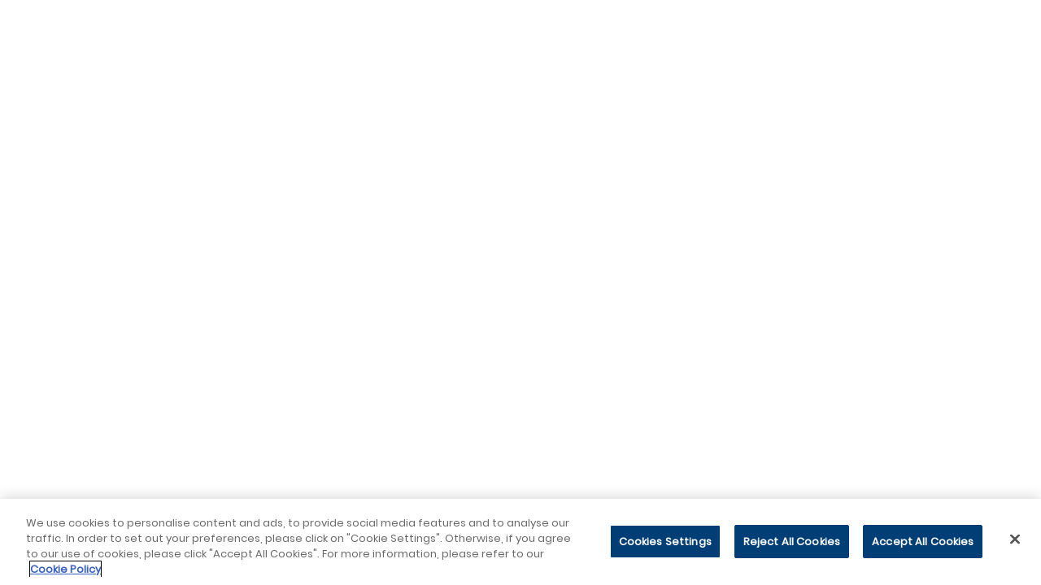

--- FILE ---
content_type: text/html;charset=UTF-8
request_url: https://basecamp.temenos.com/s/article-detail/a042K00001K8ifIQAR/combo-box-listing-the-blank-values
body_size: 116788
content:

    <!DOCTYPE html><html lang="en-US" dir="ltr"><head><title>Temenos: Developer Community</title><meta http-equiv="Content-Security-Policy" content="default-src 'self'; script-src 'self' 'unsafe-eval' 'unsafe-inline' https://service.force.com/embeddedservice/ https://cdn.content.aws-dev2-uswest2.aws.sfdc.cl/ https://cdn.content.aws-prod1-useast1.aws.sfdc.cl/ https://payments.salesforce.com/ https://js.stripe.com/ https://www.paypal.com/sdk/js https://checkoutshopper-live.adyen.com/ https://checkoutshopper-test.adyen.com/ https://pal-test.adyen.com https://www.google.com/recaptcha/ https://www.gstatic.com/recaptcha/ https://pay.google.com import: blob: https://uip.canary.lwc.dev https://www.google-analytics.com https://stats.g.doubleclick.net https://www.googletagmanager.com/gtag/js https://app.cookieyes.com/ https://static.hotjar.com/ https://go.temenos.com https://cdn-cookieyes.com https://script.hotjar.com https://cdn.cookielaw.org https://onetrust.com/; object-src 'self' www.google.com; style-src 'self' 'unsafe-inline' https://service.force.com/embeddedservice/ https://fonts.googleapis.com/css2 https://fonts.googleapis.com/css https://checkoutshopper-live.adyen.com/ https://checkoutshopper-test.adyen.com/ blob: https://marketplace.kony.com https://ghbtns.com https://basecamp.temenos.com https://geoip-db.com https://vc.hotjar.io https://newbcamp-basecamp.cs68.force.com https://manage.kony.com https://fonts.googleapis.com https://www.google.com.do https://www.googleapis.com https://basecamp.kony.com https://www.google-analytics.com https://fonts.gstatic.com https://www.google.com https://vars.hotjar.com https://script.hotjar.com https://www.google.co.in https://in.hotjar.com https://translation.googleapis.com https://www.googletagmanager.com https://app.cookieyes.com wss://ws5.hotjar.com https://stats.g.doubleclick.net basecamp.temenos.com https://cloudplatform.coveo.com https://platform.cloud.coveo.com https://usageanalytics.coveo.com https://surveystats.hotjar.io https://7s-twitter-appx-uat--ss-tf.visualforce.com https://maps.google.com https://js.stripe.com kony.my.salesforce.com https://vimeo.com www.temenos.com https://cdn-cookieyes.com https://directory.cookieyes.com https://log.cookieyes.com wss://ws.hotjar.com https://cdn.cookielaw.org https://geolocation.onetrust.com https://privacyportal-eu.onetrust.com; img-src 'self' data: blob: https://kony.my.salesforce.com https://kony.file.force.com https://img.youtube.com https://i.ytimg.com https://i.vimeocdn.com https://login.salesforce.com/icons/ https://payments.salesforce.com/icons/ https://cdn.content.aws-prod1-useast1.aws.sfdc.cl/icons/ https://cdn.content.aws-dev2-uswest2.aws.sfdc.cl/icons/ https://*.adyen.com https://www.sandbox.paypal.com https://www.paypal.com https://www.google.com/recaptcha/ https://www.gstatic.com/recaptcha/ https://www.gstatic.com https://che18.sfdc-ei37dk.salesforce.com/icons/ https://marketplace.kony.com https://ghbtns.com https://basecamp.temenos.com https://geoip-db.com https://vc.hotjar.io https://newbcamp-basecamp.cs68.force.com https://manage.kony.com https://fonts.googleapis.com https://www.google.com.do https://www.googleapis.com https://basecamp.kony.com https://www.google-analytics.com https://fonts.gstatic.com https://www.google.com https://vars.hotjar.com https://script.hotjar.com https://www.google.co.in https://in.hotjar.com https://translation.googleapis.com https://www.googletagmanager.com https://app.cookieyes.com wss://ws5.hotjar.com https://stats.g.doubleclick.net basecamp.temenos.com https://cloudplatform.coveo.com https://platform.cloud.coveo.com https://usageanalytics.coveo.com https://surveystats.hotjar.io https://7s-twitter-appx-uat.my.salesforce.com https://*.twitter.com https://7s-twitter-appx-uat.lightning.force.com https://7s-twitter-appx-uat--ss-tf.visualforce.com https://maps.google.com https://js.stripe.com kony.my.salesforce.com https://vimeo.com www.temenos.com https://cdn-cookieyes.com https://directory.cookieyes.com https://log.cookieyes.com wss://ws.hotjar.com https://cdnjs.cloudflare.com https://player.vimeo.com https://cdn.cookielaw.org https://geolocation.onetrust.com https://privacyportal-eu.onetrust.com; media-src 'self' blob: https://marketplace.kony.com https://ghbtns.com https://basecamp.temenos.com https://geoip-db.com https://vc.hotjar.io https://newbcamp-basecamp.cs68.force.com https://manage.kony.com https://fonts.googleapis.com https://www.google.com.do https://www.googleapis.com https://basecamp.kony.com https://www.google-analytics.com https://fonts.gstatic.com https://www.google.com https://vars.hotjar.com https://script.hotjar.com https://www.google.co.in https://in.hotjar.com https://translation.googleapis.com https://www.googletagmanager.com https://app.cookieyes.com wss://ws5.hotjar.com https://stats.g.doubleclick.net basecamp.temenos.com https://cloudplatform.coveo.com https://platform.cloud.coveo.com https://usageanalytics.coveo.com https://surveystats.hotjar.io https://7s-twitter-appx-uat.my.salesforce.com https://*.twitter.com https://7s-twitter-appx-uat.lightning.force.com https://7s-twitter-appx-uat--ss-tf.visualforce.com https://maps.google.com https://js.stripe.com kony.my.salesforce.com https://vimeo.com www.temenos.com https://cdn-cookieyes.com https://directory.cookieyes.com https://log.cookieyes.com wss://ws.hotjar.com https://cdn.cookielaw.org https://geolocation.onetrust.com https://privacyportal-eu.onetrust.com; frame-src 'self' https://service.force.com/embeddedservice/ https://che18.sfdc-ei37dk.salesforce.com https://sfdc-link-preview-staging.sfdc.sh https://sfdc-link-preview.hk.salesforce.com https://cdn.embedly.com https://www.youtube.com https://player.vimeo.com https://play.vidyard.com https://player.cloudinary.com https://fast.wistia.net https://players.brightcove.net https://s1.adis.ws https://scormanywhere.secure.force.com https://appiniummastertrial.secure.force.com https://js.stripe.com/ https://www.paypal.com https://www.sandbox.paypal.com https://checkoutshopper-live.adyen.com/ https://checkoutshopper-test.adyen.com/ https://pal-test.adyen.com https://www.google.com/recaptcha/ https://www.gstatic.com/recaptcha/ https://pay.google.com https://*.a.forceusercontent.com/lightningmaps/ https://*.a.forceusercontent.com https://location.force.com https://kony.file.force.com https://marketplace.kony.com https://ghbtns.com https://basecamp.temenos.com https://geoip-db.com https://vc.hotjar.io https://newbcamp-basecamp.cs68.force.com https://manage.kony.com https://fonts.googleapis.com https://www.google.com.do https://www.googleapis.com https://basecamp.kony.com https://www.google-analytics.com https://fonts.gstatic.com https://www.google.com https://vars.hotjar.com https://script.hotjar.com https://www.google.co.in https://in.hotjar.com https://translation.googleapis.com https://www.googletagmanager.com https://app.cookieyes.com wss://ws5.hotjar.com https://stats.g.doubleclick.net basecamp.temenos.com https://cloudplatform.coveo.com https://platform.cloud.coveo.com https://usageanalytics.coveo.com https://surveystats.hotjar.io https://7s-twitter-appx-uat.my.salesforce.com https://*.twitter.com https://7s-twitter-appx-uat.lightning.force.com https://7s-twitter-appx-uat--ss-tf.visualforce.com https://maps.google.com https://js.stripe.com kony.my.salesforce.com https://vimeo.com www.temenos.com https://cdn-cookieyes.com https://directory.cookieyes.com https://log.cookieyes.com https://gateway.zscaler.net wss://ws.hotjar.com https://cdn.cookielaw.org https://geolocation.onetrust.com https://privacyportal-eu.onetrust.com; font-src 'self' data: https://fonts.gstatic.com/ https://marketplace.kony.com https://ghbtns.com https://basecamp.temenos.com https://geoip-db.com https://vc.hotjar.io https://newbcamp-basecamp.cs68.force.com https://manage.kony.com https://fonts.googleapis.com https://www.google.com.do https://www.googleapis.com https://basecamp.kony.com https://www.google-analytics.com https://fonts.gstatic.com https://www.google.com https://vars.hotjar.com https://script.hotjar.com https://www.google.co.in https://in.hotjar.com https://translation.googleapis.com https://www.googletagmanager.com https://app.cookieyes.com wss://ws5.hotjar.com https://stats.g.doubleclick.net basecamp.temenos.com https://cloudplatform.coveo.com https://platform.cloud.coveo.com https://usageanalytics.coveo.com https://surveystats.hotjar.io https://7s-twitter-appx-uat.lightning.force.com https://7s-twitter-appx-uat--ss-tf.visualforce.com https://maps.google.com https://js.stripe.com kony.my.salesforce.com www.temenos.com https://cdn-cookieyes.com https://directory.cookieyes.com https://log.cookieyes.com wss://ws.hotjar.com https://cdn.cookielaw.org https://geolocation.onetrust.com https://privacyportal-eu.onetrust.com; connect-src 'self' https://www.paypal.com https://www.sandbox.paypal.com https://kony.my.salesforce-scrt.com https://fonts.googleapis.com/css2 https://payments.salesforce.com/ https://cdn.content.aws-dev2-uswest2.aws.sfdc.cl/ https://checkoutshopper-live.adyen.com/ https://checkoutshopper-test.adyen.com/ https://js.stripe.com/ https://www.google.com/recaptcha/ https://*.api.salesforce.com https://o11y.sfproxy-core1.sfdc-ei37dk.svc.sfdcfc.net/ui-telemetry https://marketplace.kony.com https://ghbtns.com https://basecamp.temenos.com https://geoip-db.com https://vc.hotjar.io https://newbcamp-basecamp.cs68.force.com https://manage.kony.com https://fonts.googleapis.com https://www.google.com.do https://www.googleapis.com https://basecamp.kony.com https://www.google-analytics.com https://fonts.gstatic.com https://www.google.com https://vars.hotjar.com https://script.hotjar.com https://www.google.co.in https://in.hotjar.com https://translation.googleapis.com https://www.googletagmanager.com https://app.cookieyes.com wss://ws5.hotjar.com https://stats.g.doubleclick.net basecamp.temenos.com https://cloudplatform.coveo.com https://platform.cloud.coveo.com https://usageanalytics.coveo.com https://surveystats.hotjar.io https://7s-twitter-appx-uat.lightning.force.com https://7s-twitter-appx-uat--ss-tf.visualforce.com https://maps.google.com https://js.stripe.com kony.my.salesforce.com https://vimeo.com www.temenos.com https://cdn-cookieyes.com https://directory.cookieyes.com https://log.cookieyes.com https://content.hotjar.io wss://ws.hotjar.com https://metrics.hotjar.io https://cdn.cookielaw.org https://geolocation.onetrust.com https://privacyportal-eu.onetrust.com"><meta property="og:site_name" content="Temenos Base Camp" />
<meta property="og:type" content="website" />
<meta property="og:url" content="https://basecamp.temenos.com/" />
<meta property="og:title" content="Temenos Online Developer Community" />
<meta property="og:image" content="https://basecamp.temenos.com/resource/BasecampNewBranding/BasecampTemenosLogoWarmBlue.png"/>



<meta  content="default-src *; style-src 'self' 'unsafe-inline'; script-src 'self' 'unsafe-inline' 'unsafe-eval' https://www.googletagmanager.com/gtag/js?id=UA-38593742-10 ">


<!-- OneTrust Cookies Consent Notice start for basecamp.temenos.com -->

<script src="https://cdn.cookielaw.org/scripttemplates/otSDKStub.js"  type="text/javascript" charset="UTF-8" data-domain-script="019bfb41-a316-7822-8182-62c393039c0a" ></script>
<script type="text/javascript">
function OptanonWrapper() { }
</script>
<!-- OneTrust Cookies Consent Notice end for basecamp.temenos.com -->
 
<script>
    (function(h,o,t,j,a,r){
        h.hj=h.hj||function(){(h.hj.q=h.hj.q||[]).push(arguments)};
        h._hjSettings={hjid:812991,hjsv:6};
        a=o.getElementsByTagName('head')[0];
        r=o.createElement('script');r.async=1;
        r.src=t+h._hjSettings.hjid+j+h._hjSettings.hjsv;
        a.appendChild(r);
    })(window,document,'https://static.hotjar.com/c/hotjar-','.js?sv=');
</script>


<!-- Global site tag (gtag.js) - Google Analytics 
<script async src="https://www.googletagmanager.com/gtag/js?id=UA-16675865-8"></script>
<script>
  window.dataLayer = window.dataLayer || [];
  function gtag(){dataLayer.push(arguments);}
  gtag('js', new Date());

  gtag('config', 'UA-16675865-8');
</script> -->
 
<meta name="google-site-verification" content="uLjPhqqhiIjTg8wKJR9T0WPtPOU_0r8DHZsXWGnkSmc" />
<script async src="https://www.googletagmanager.com/gtag/js?id=UA-38593742-10"></script>
<script>
  window.dataLayer = window.dataLayer || [];
  function gtag(){dataLayer.push(arguments);}
  gtag('js', new Date());
 
  gtag('config', 'UA-38593742-1');
</script>

<link rel="icon" type="image/x-icon" href="/resource/temenos_siteicon" />  

<script>
    var url = decodeURIComponent(window.location);
    console.log('url : '+url);
    if(url.includes("support.kony.com")) {
        window.location = "https://basecamp.temenos.com";
    }
   /* if(url.includes("developer.temenos.com")) {
        window.location = "https://basecamp.temenos.com";
    }*/
    /*if(url.includes("https://basecamp.temenos.com")) {
        window.location = "https://basecamp.kony.com";
    }*/
    if(url.includes("/home/home.jsp")) {
        window.location = "/s";
    }
    if(url.includes("/s/support")) {
        window.location = "/s";
    }
        if(url.includes("/s/forum")) {
        window.location = "/s";
    }
     if(url.includes("/s/releasenotes")) {
        window.location = "/s/releasedetails";
    }
     if(url.includes("/s/app-platform-getting-started")) {
        window.location = "/s/getting-started";
    }
        if(url.includes("/s/app-platform-documentation")) {
        window.location = "/s/quantum-documentation";
    }
    
     if(url.includes("/s/documentation")) {
        window.location = "/s/quantum-documentation";
    }
    
     if(url.includes("/s/app-platform-tutorials")) {
        window.location = "/s/quantum-tutorials";
    }
        if(url.includes("https://basecamp.kony.com/s/article-detail/a046A000001lautQAA/kony-os-upgrade-program")) {
        window.location = "https://basecamp.kony.com/s/articlelistview";
    }
        if(url.includes("/s/downloads")) {
        window.location = "https://community.kony.com/downloads";
    }
      if(url.includes("/s/getting-started-temenos")) {
        window.location = "https://apidocs.temenos.com";
    }

</script><meta name="viewport" content="initial-scale=1.0, maximum-scale=5.0, minimum-scale=1.0, minimal-ui"/>
<!--"'--><script nonce="F03tncbugPf3V1aet9r7pikPk1IAkPxA" >(function _ls() {
		function errLoadAuraFwScript(){
        var u=new URL(location.href);
        u.searchParams.get("aura.lcdn")==="0"||(u.searchParams.set("aura.lcdn",0),location.assign(u.search));
    }
			function script(url,co,onerror){
				var s=document.createElement("script"),a;
				s.fetchPriority="high";
				co&&(s.crossOrigin="anonymous");
				s.async=!0;
				s.src=url;
				s.addEventListener("error",onerror);
				(a=document.getElementsByTagName("script")[0])?a.parentNode.insertBefore(s,a):(document.head||document.body||document.documentElement).appendChild(s)
			}
		
	})();</script><style>
        .auraMsgMask, #auraErrorMask, body .auraLoadingBox {
            display: none;
        }

        .spaError {
            padding: 10px;
        }

        .spaErrorLink {
            padding: 10px 0;
            display: block
        }

        </style><style>:root{--cloudx_cms-paletteIndigo10:rgb(32, 6, 71);--cloudx_cms-popoverWalkthroughHeaderImage:;--cloudx_cms-zIndexDialog:6000;--cloudx_cms-colorPickerSelectorWidth:14rem;--cloudx_cms-nubbinSizeDefault:1rem;--cloudx_cms-paletteCloudBlue40:rgb(5, 98, 138);--cloudx_cms-colorBackgroundContextBarInverseItemHover:rgba(255, 255, 255, 0.2);--cloudx_cms-dropZoneSlotHeight:0.25rem;--cloudx_cms-colorTextTabLabelSelected:rgb(1, 118, 211);--cloudx_cms-colorStrokeBrandActive:rgb(3, 45, 96);--cloudx_cms-paletteIndigo15:rgb(31, 9, 116);--cloudx_cms-cardBodyPadding:0 1rem;--cloudx_cms-varSpacingHorizontalSmall:0.75rem;--cloudx_cms-tableColorBackgroundHeaderResizableHandle:rgb(174, 174, 174);--cloudx_cms-colorBackgroundPathActiveHover:rgb(3, 45, 96);--cloudx_cms-brandPrimaryTransparent:rgba(21, 137, 238, 0.1);--cloudx_cms-brandPrimaryTransparent40:rgba(21, 137, 238, 0.4);--cloudx_cms-colorBorderButtonDefault:rgb(201, 201, 201);--cloudx_cms-paletteIndigo20:rgb(50, 29, 113);--cloudx_cms-popoverColorText:rgb(201, 201, 201);--cloudx_cms-paletteCloudBlue30:rgb(8, 73, 104);--cloudx_cms-colorTextButtonDefaultActive:rgb(1, 118, 211);--cloudx_cms-colorPickerSliderHeight:1.5rem;--cloudx_cms-colorTextIconInverse:rgb(255, 255, 255);--cloudx_cms-heightFooter:3.75rem;--cloudx_cms-splitViewColorBorder:rgb(201, 201, 201);--cloudx_cms-colorBorderRowSelectedHover:rgb(27, 150, 255);--cloudx_cms-fontSizeTextXxSmall:0.625rem;--cloudx_cms-lineHeightHeading:1.25;--cloudx_cms-cardHeaderMargin:0 0 0.75rem;--cloudx_cms-paletteIndigo30:rgb(47, 44, 183);--cloudx_cms-mqMediumLandscape:only screen and (min-width: 48em) and (min-aspect-ratio: 4/3);--cloudx_cms-brandBandImageHeightMedium:12.5rem;--cloudx_cms-illustrationColorSecondary:rgb(207, 233, 254);--cloudx_cms-zIndexDefault:1;--cloudx_cms-colorBorderSelectionActive:rgb(243, 243, 243);--cloudx_cms-paletteCloudBlue20:rgb(2, 50, 72);--cloudx_cms-utilityBarColorBackgroundNotificationFocus:rgb(201, 201, 201);--cloudx_cms-colorTextIconDefaultDisabled:rgb(201, 201, 201);--cloudx_cms-colorTextBrand:rgb(27, 150, 255);--cloudx_cms-durationToastMedium:9.6s;--cloudx_cms-colorBackgroundButtonIconActive:rgb(243, 243, 243);--cloudx_cms-brandHeaderContrastWeak:rgb(145, 145, 145);--cloudx_cms-colorBackgroundNotificationNew:rgb(243, 243, 243);--cloudx_cms-brandHeaderContrastInverseActive:rgb(238, 238, 238);--cloudx_cms-colorBackgroundInputCheckboxSelected:rgb(27, 150, 255);--cloudx_cms-progressColorBorder:rgb(255, 255, 255);--cloudx_cms-spacingXxxSmall:0.125rem;--cloudx_cms-paletteIndigo40:rgb(58, 73, 218);--cloudx_cms-colorBackgroundProgressRingContent:rgb(255, 255, 255);--cloudx_cms-lineHeightButtonSmall:1.75rem;--cloudx_cms-salesforceSansBoldItalicWoff:url(/_slds/fonts/v2.3.0/SalesforceSans-BoldItalic.woff);--cloudx_cms-brandBackgroundDarkTransparent:rgba(221, 219, 218, 0);--cloudx_cms-colorPickerThumbWidth:0.375rem;--cloudx_cms-paletteCloudBlue10:rgb(0, 26, 40);--cloudx_cms-brandHeaderIconActive:rgb(129, 129, 129);--cloudx_cms-widthStageLeftCollapsed:4rem;--cloudx_cms-paletteCloudBlue15:rgb(10, 38, 54);--cloudx_cms-colorBorderOffline:rgb(68, 68, 68);--cloudx_cms-colorBackgroundUtilityBarHover:rgb(243, 243, 243);--cloudx_cms-sliderHandleColorBackgroundHover:rgb(1, 118, 211);--cloudx_cms-colorTextIconInverseHint:rgba(255, 255, 255, 0.5);--cloudx_cms-sizeMedium:20rem;--cloudx_cms-brandPrimaryTransparent10:rgba(21, 137, 238, 0.1);--cloudx_cms-colorBorderIconInverseHintHover:rgba(255, 255, 255, 0.75);--cloudx_cms-colorTextDefault:rgb(3, 45, 96);--cloudx_cms-paletteIndigo50:rgb(88, 103, 232);--cloudx_cms-progressBarHeight:0.125rem;--cloudx_cms-colorBackgroundWarning:rgb(254, 147, 57);--cloudx_cms-colorBackgroundBrandPrimaryActive:rgb(3, 45, 96);--cloudx_cms-paletteBlue90:rgb(216, 230, 254);--cloudx_cms-brandHeaderContrastCool:rgb(1, 68, 134);--cloudx_cms-paletteCloudBlue80:rgb(144, 208, 254);--cloudx_cms-paletteBlue95:rgb(238, 244, 255);--cloudx_cms-colorBorderSelectionHover:rgb(27, 150, 255);--cloudx_cms-zIndexPopup:5000;--cloudx_cms-borderRadiusLarge:0.5rem;--cloudx_cms-colorTextIconInverseHintHover:rgba(255, 255, 255, 0.75);--cloudx_cms-popoverBrandBorderWidth:0.25rem;--cloudx_cms-fontSizeHeadingXLarge:1.75rem;--cloudx_cms-typingIconDotColorBackgroundGrayDark:rgb(201, 201, 201);--cloudx_cms-paletteIndigo65:rgb(142, 155, 239);--cloudx_cms-varSpacingLarge:1.5rem;--cloudx_cms-pageHeaderSpacingMargin:0;--cloudx_cms-fontSizeTextXLarge:1.25rem;--cloudx_cms-paletteIndigo60:rgb(127, 140, 237);--cloudx_cms-paletteCloudBlue70:rgb(26, 185, 255);--cloudx_cms-welcomeMatColorActionShadow:rgba(0, 0, 0, 0.05);--cloudx_cms-colorTextBrowser:rgb(255, 255, 255);--cloudx_cms-welcomeMatSpacingInfo:7.75rem;--cloudx_cms-mqLarge:only screen and (min-width: 64.0625em);--cloudx_cms-paletteIndigo70:rgb(158, 169, 241);--cloudx_cms-squareTappableSmall:2rem;--cloudx_cms-colorTextActionLabel:rgb(116, 116, 116);--cloudx_cms-paletteCloudBlue60:rgb(13, 157, 218);--cloudx_cms-paletteBlue70:rgb(120, 176, 253);--cloudx_cms-colorBorderTabActive:rgb(255, 255, 255);--cloudx_cms-paletteCloudBlue65:rgb(8, 171, 237);--cloudx_cms-globalnavigationItemHeightAccentFocus:4px;--cloudx_cms-colorBorderDestructiveHover:rgb(186, 5, 23);--cloudx_cms-buttonLineHeightTouch:2.65rem;--cloudx_cms-colorTextCustomer:rgb(254, 147, 57);--cloudx_cms-squareIconUtilitySmall:1rem;--cloudx_cms-colorBackgroundModalButtonActive:rgba(0, 0, 0, 0.16);--cloudx_cms-colorTextBrandPrimary:rgb(255, 255, 255);--cloudx_cms-squareIconXSmallBoundary:1.25rem;--cloudx_cms-widthToggle:3rem;--cloudx_cms-paletteIndigo80:rgb(190, 199, 246);--cloudx_cms-welcomeMatMinHeight:25rem;--cloudx_cms-zIndexDocked:4;--cloudx_cms-squareIconMediumBoundaryAlt:2.25rem;--cloudx_cms-colorBorderSelection:rgb(1, 118, 211);--cloudx_cms-paletteBlue80:rgb(170, 203, 255);--cloudx_cms-paletteCloudBlue50:rgb(16, 124, 173);--cloudx_cms-brandHeaderContrastActive:rgb(80, 80, 80);--cloudx_cms-formLabelFontSize:0.75rem;--cloudx_cms-colorTextActionLabelActive:rgb(3, 45, 96);--cloudx_cms-colorBackgroundBackdropTint:rgb(243, 243, 243);--cloudx_cms-durationSlowly:0.4s;--cloudx_cms-colorBackgroundRowHover:rgb(243, 243, 243);--cloudx_cms-popoverWalkthroughAltNubbinColorBackground:rgb(1, 118, 211);--cloudx_cms-spinnerSizeSmall:1.25rem;--cloudx_cms-sliderTrackColorBackgroundFill:rgb(27, 150, 255);--cloudx_cms-welcomeMatWidth:52.0625rem;--cloudx_cms-paletteIndigo95:rgb(241, 243, 251);--cloudx_cms-paletteIndigo90:rgb(224, 229, 248);--cloudx_cms-filesZIndexHover:5;--cloudx_cms-colorTextPill:rgb(1, 118, 211);--cloudx_cms-varSpacingSmall:0.75rem;--cloudx_cms-heightDockedBar:2.5rem;--cloudx_cms-paletteBlue50:rgb(1, 118, 211);--cloudx_cms-colorTextTabLabelHover:rgb(1, 68, 134);--cloudx_cms-fontSizeHeadingXSmall:0.75rem;--cloudx_cms-colorStrokeDisabled:rgb(243, 243, 243);--cloudx_cms-widthPathBorderCurrent:0.125rem;--cloudx_cms-colorBackgroundButtonDefaultHover:rgb(243, 243, 243);--cloudx_cms-varSpacingVerticalXxSmall:0.25rem;--cloudx_cms-colorTextButtonDefaultHover:rgb(1, 118, 211);--cloudx_cms-durationPromptly:0.2s;--cloudx_cms-colorBorderPathCurrent:rgb(1, 68, 134);--cloudx_cms-colorBackgroundButtonDefaultActive:rgb(243, 243, 243);--cloudx_cms-colorTextStageLeft:rgb(243, 243, 243);--cloudx_cms-colorBorderHint:rgb(3, 45, 96);--cloudx_cms-colorTextPrimary:rgb(3, 45, 96);--cloudx_cms-brandBandColorBackgroundSecondaryTransparent:rgba(0, 0, 0, 0);--cloudx_cms-paletteBlue60:rgb(27, 150, 255);--cloudx_cms-cardColorBackground:rgb(255, 255, 255);--cloudx_cms-brandHeaderIcon:rgb(145, 145, 145);--cloudx_cms-paletteBlue65:rgb(87, 163, 253);--cloudx_cms-spacingLarge:1.5rem;--cloudx_cms-pageHeaderColorBorder:rgba(0, 0, 0, 0);--cloudx_cms-cardFooterMargin:0.75rem;--cloudx_cms-fontSizeTextSmall:0.8125rem;--cloudx_cms-colorTextLinkInverseActive:rgba(255, 255, 255, 0.5);--cloudx_cms-durationToastShort:4.8s;--cloudx_cms-lineHeightButton:1.875rem;--cloudx_cms-panelDockedLeftShadow:1px 0 3px rgba(0,0,0,0.25);--cloudx_cms-panelDockedRightShadow:-1px 0 3px 0 rgba(0,0,0,0.25);--cloudx_cms-colorTextLinkPrimaryHover:rgb(1, 118, 211);--cloudx_cms-shadowButton:0 1px 1px 0 rgba(0, 0, 0, 0.05);--cloudx_cms-welcomeMatMaxHeight:37.5rem;--cloudx_cms-colorBorderToggleChecked:rgb(255, 255, 255);--cloudx_cms-shadowHeader:0 2px 4px rgba(0, 0, 0, 0.07);--cloudx_cms-sizeXxLarge:60rem;--cloudx_cms-colorBackgroundDockedPanelHeader:rgb(255, 255, 255);--cloudx_cms-paletteBlue30:rgb(1, 68, 134);--cloudx_cms-lineHeightSalespath:1.5rem;--cloudx_cms-shadowDrag:0 2px 4px 0 rgba(0, 0, 0, 0.40);--cloudx_cms-colorBackgroundPathExpanded:rgb(255, 255, 255);--cloudx_cms-colorBackground:rgb(243, 243, 243);--cloudx_cms-colorBackgroundInput:rgb(255, 255, 255);--cloudx_cms-sizeSmall:15rem;--cloudx_cms-userDefaultAvatar:url(/_slds/images/profile_avatar_200.png?cache=7bdcafae);--cloudx_cms-colorTextButtonInverse:rgb(243, 243, 243);--cloudx_cms-colorBackgroundInputCheckboxDisabled:rgb(201, 201, 201);--cloudx_cms-tableColorTextHeader:rgb(68, 68, 68);--cloudx_cms-paletteBlue40:rgb(11, 92, 171);--cloudx_cms-cardColorBorder:rgb(201, 201, 201);--cloudx_cms-squareIconUtilityMedium:1.25rem;--cloudx_cms-colorBackgroundButtonSuccessHover:rgb(46, 132, 74);--cloudx_cms-colorBorderButtonBrandDisabled:rgba(0, 0, 0, 0);--cloudx_cms-fontSizeHeadingXxSmall:0.625rem;--cloudx_cms-colorBackgroundButtonInverseActive:rgba(0, 0, 0, 0.24);--cloudx_cms-illustrationEmptyStateEvents:url(/_slds/images/illustrations/empty-state-events.svg?cache=985b247a);--cloudx_cms-colorBackgroundToggle:rgb(174, 174, 174);--cloudx_cms-colorBackgroundStencil:rgb(243, 243, 243);--cloudx_cms-welcomeMatCheckSize:0.625rem;--cloudx_cms-colorTextButtonBrandHover:rgb(255, 255, 255);--cloudx_cms-buttonColorBackgroundSecondary:rgba(255, 255, 255, 0.8);--cloudx_cms-paletteBlue10:rgb(0, 22, 57);--cloudx_cms-varSpacingVerticalLarge:1.5rem;--cloudx_cms-colorBorderReminder:rgb(243, 243, 243);--cloudx_cms-colorBrandDark:rgb(1, 118, 211);--cloudx_cms-paletteBlue15:rgb(3, 35, 77);--cloudx_cms-colorBorderBrandPrimaryFocus:rgb(1, 118, 211);--cloudx_cms-salesforceSansItalicWoff:url(/_slds/fonts/v2.3.0/SalesforceSans-Italic.woff);--cloudx_cms-colorBorderBrandPrimaryActive:rgb(3, 45, 96);--cloudx_cms-datepickerColorTextDayAdjacentMonth:rgb(116, 116, 116);--cloudx_cms-colorBorderErrorAlt:rgb(254, 143, 125);--cloudx_cms-shadowReminder:0 2px 3px 0 rgba(0, 0, 0, 0.20);--cloudx_cms-brandTextLinkActive:rgb(1, 68, 134);--cloudx_cms-pageHeaderColorBackground:rgb(243, 243, 243);--cloudx_cms-salesforceSansBoldWoff2:url(/_slds/fonts/v2.3.0/SalesforceSans-Bold.woff2);--cloudx_cms-fontSizeHeadingLarge:1.5rem;--cloudx_cms-colorBackgroundStencilAlt:rgb(243, 243, 243);--cloudx_cms-paletteBlue20:rgb(3, 45, 96);--cloudx_cms-elevationInverseShadow3Below:0 -3px 3px 0 rgba(0, 0, 0, 0.16) inset;--cloudx_cms-varSpacingHorizontalXxSmall:0.25rem;--cloudx_cms-colorBorderSeparatorAlt:rgb(201, 201, 201);--cloudx_cms-colorPickerRangeHeight:5rem;--cloudx_cms-colorBackgroundButtonIcon:rgba(0, 0, 0, 0);--cloudx_cms-paletteTeal15:rgb(7, 40, 37);--cloudx_cms-buttonIconColorBorderPrimary:rgb(255, 255, 255);--cloudx_cms-brandAccessibleActive:rgb(1, 68, 134);--cloudx_cms-paletteYellow80:rgb(252, 192, 3);--cloudx_cms-zIndexSpinner:9050;--cloudx_cms-colorBackgroundContextTabBarItem:rgb(255, 255, 255);--cloudx_cms-fontWeightBold:700;--cloudx_cms-paletteTeal10:rgb(7, 27, 18);--cloudx_cms-colorBackgroundContextBarItemActive:rgb(255, 255, 255);--cloudx_cms-shadowFocusInset:0 0 2px 2px #1b96ff inset;--cloudx_cms-colorBackgroundAltInverse:rgb(3, 45, 96);--cloudx_cms-colorBackgroundPathIncompleteHover:rgb(201, 201, 201);--cloudx_cms-squareIconMediumContent:1rem;--cloudx_cms-colorBackgroundContextBar:rgb(255, 255, 255);--cloudx_cms-colorTextInverseHover:rgb(174, 174, 174);--cloudx_cms-colorBackgroundInputActive:rgb(255, 255, 255);--cloudx_cms-brandContrast:rgb(26, 27, 30);--cloudx_cms-colorTextSecondary:rgb(116, 116, 116);--cloudx_cms-fillHeaderButtonHover:rgb(1, 68, 134);--cloudx_cms-fontFamilyText:-apple-system, BlinkMacSystemFont, 'Segoe UI', Roboto, Helvetica, Arial, sans-serif, 'Apple Color Emoji', 'Segoe UI Emoji', 'Segoe UI Symbol';--cloudx_cms-welcomeMatCompleteIconSize:1.25rem;--cloudx_cms-varSpacingXxLarge:3rem;--cloudx_cms-paletteYellow95:rgb(251, 243, 224);--cloudx_cms-paletteYellow90:rgb(249, 227, 182);--cloudx_cms-brandBackgroundPrimary:rgb(250, 250, 249);--cloudx_cms-paletteTeal20:rgb(2, 52, 52);--cloudx_cms-progressRingWidth:0.1875rem;--cloudx_cms-paletteYellow65:rgb(215, 147, 4);--cloudx_cms-paletteYellow60:rgb(202, 133, 1);--cloudx_cms-colorBorderInputCheckboxSelectedCheckmark:rgb(255, 255, 255);--cloudx_cms-colorBorderCanvasElementSelectionHover:rgb(1, 68, 134);--cloudx_cms-borderRadiusSmall:0.125rem;--cloudx_cms-progressBarColorBackground:rgb(201, 201, 201);--cloudx_cms-durationInstantly:0s;--cloudx_cms-colorBackgroundToastSuccess:rgb(46, 132, 74);--cloudx_cms-tabsFontWeight:400;--cloudx_cms-colorBackgroundPost:rgb(243, 243, 243);--cloudx_cms-colorTextPlaceholderInverse:rgb(243, 243, 243);--cloudx_cms-colorTextInputIcon:rgb(174, 174, 174);--cloudx_cms-sliderHandleShadow:rgba(0, 0, 0, 0.16) 0 2px 3px;--cloudx_cms-paletteYellow70:rgb(228, 162, 1);--cloudx_cms-fontWeightLight:300;--cloudx_cms-colorTextError:rgb(234, 0, 30);--cloudx_cms-varSpacingXxSmall:0.25rem;--cloudx_cms-colorBorderInput:rgb(201, 201, 201);--cloudx_cms-brandAccessible:rgb(1, 118, 211);--cloudx_cms-pageColorBackgroundPrimary:rgb(255, 255, 255);--cloudx_cms-cardShadow:none;--cloudx_cms-lineClamp:3;--cloudx_cms-welcomeMatWidthProgressBar:12.5rem;--cloudx_cms-progressColorBackgroundShade:rgb(243, 243, 243);--cloudx_cms-globalActionFillHover:rgb(1, 68, 134);--cloudx_cms-illustrationEmptyStateAssistant:url(/_slds/images/illustrations/empty-state-assistant.svg?cache=127a789e);--cloudx_cms-varSpacingHorizontalXSmall:0.5rem;--cloudx_cms-colorPickerInputCustomHexFontSize:0.75rem;--cloudx_cms-varSpacingMedium:1rem;--cloudx_cms-colorBackgroundShadeDark:rgb(201, 201, 201);--cloudx_cms-colorPickerSwatchesWidth:13.3rem;--cloudx_cms-squareIconLargeBoundaryAlt:5rem;--cloudx_cms-colorBorderInputDisabled:rgb(201, 201, 201);--cloudx_cms-paletteYellow40:rgb(140, 75, 2);--cloudx_cms-cardWrapperSpacing:1rem;--cloudx_cms-colorBackgroundNotificationBadgeActive:rgb(3, 45, 96);--cloudx_cms-colorBackgroundHighlight:rgb(250, 255, 189);--cloudx_cms-colorBackgroundRowActive:rgb(243, 243, 243);--cloudx_cms-componentSpacingMargin:0;--cloudx_cms-colorBorderButtonFocusInverse:rgb(243, 243, 243);--cloudx_cms-shadowButtonFocus:0 0 3px #0176d3;--cloudx_cms-varSpacingVerticalXLarge:2rem;--cloudx_cms-tableColorBackgroundHeaderHover:rgb(243, 243, 243);--cloudx_cms-colorBackgroundDockedPanel:rgb(255, 255, 255);--cloudx_cms-colorTextTertiary:rgb(116, 116, 116);--cloudx_cms-varSpacingVerticalXxLarge:3rem;--cloudx_cms-paletteYellow50:rgb(168, 100, 3);--cloudx_cms-brandContrastActive:rgb(13, 14, 18);--cloudx_cms-squareIconLargeContent:2rem;--cloudx_cms-colorPickerSliderThumbColorBackground:rgb(243, 243, 243);--cloudx_cms-inputStaticFontSize:0.8125rem;--cloudx_cms-borderWidthThin:1px;--cloudx_cms-fontWeightRegular:400;--cloudx_cms-colorBackgroundButtonSuccess:rgb(69, 198, 90);--cloudx_cms-splitViewColorBackgroundRowHover:rgb(255, 255, 255);--cloudx_cms-paletteYellow20:rgb(79, 33, 0);--cloudx_cms-bannerUserDefaultImage:;--cloudx_cms-elevation8:8;--cloudx_cms-brandDark:rgb(1, 118, 211);--cloudx_cms-colorBackgroundPathCurrentHover:rgb(255, 255, 255);--cloudx_cms-elevation0:0;--cloudx_cms-elevation2:2;--cloudx_cms-pageHeaderJoinedColorBorder:rgb(201, 201, 201);--cloudx_cms-elevation4:4;--cloudx_cms-durationPaused:3.2s;--cloudx_cms-colorBrand:rgb(27, 150, 255);--cloudx_cms-colorBackgroundPathComplete:rgb(59, 167, 85);--cloudx_cms-progressColorBorderHover:rgb(1, 118, 211);--cloudx_cms-spacingXxSmall:0.25rem;--cloudx_cms-tableCellSpacing:0.5rem;--cloudx_cms-colorBorderContextBarThemeDefault:rgb(13, 157, 218);--cloudx_cms-colorBackgroundAnchor:rgb(243, 243, 243);--cloudx_cms-paletteYellow30:rgb(111, 52, 0);--cloudx_cms-shadowButtonFocusInverse:0 0 3px #f3f3f3;--cloudx_cms-welcomeMatFontSizeInfoTitle:2.625rem;--cloudx_cms-colorBorderLinkFocusInverse:rgb(243, 243, 243);--cloudx_cms-borderRadiusCircle:50%;--cloudx_cms-buttonColorBorderSecondary:rgba(255, 255, 255, 0.8);--cloudx_cms-colorTextSuccessInverse:rgb(69, 198, 90);--cloudx_cms-varSpacingXLarge:2rem;--cloudx_cms-sizeXLarge:40rem;--cloudx_cms-varSpacingHorizontalXxxSmall:0.125rem;--cloudx_cms-elevation3Inset:-3;--cloudx_cms-lineHeightTab:2.5rem;--cloudx_cms-colorBackgroundDestructiveActive:rgb(142, 3, 15);--cloudx_cms-colorTextLinkPrimaryActive:rgb(3, 45, 96);--cloudx_cms-colorBackgroundPageHeader:rgb(255, 255, 255);--cloudx_cms-colorBackgroundPill:rgb(255, 255, 255);--cloudx_cms-fillBrandHover:rgb(1, 68, 134);--cloudx_cms-colorBorderContextBarItem:rgba(0, 0, 0, 0.2);--cloudx_cms-borderStrokeWidthThin:1px;--cloudx_cms-progressColorBorderShade:rgb(243, 243, 243);--cloudx_cms-heightHeader:2.75rem;--cloudx_cms-shadowInlineEdit:0 2px 4px 4px rgba(0, 0, 0, 0.16);--cloudx_cms-colorBackgroundNotificationBadgeHover:rgb(1, 68, 134);--cloudx_cms-borderRadiusPill:15rem;--cloudx_cms-colorTextButtonInverseDisabled:rgba(255, 255, 255, 0.5);--cloudx_cms-sizeXxxSmall:3rem;--cloudx_cms-colorBackgroundSuccessDarker:rgb(25, 78, 49);--cloudx_cms-colorBackgroundToggleHover:rgb(147, 147, 147);--cloudx_cms-paletteYellow15:rgb(46, 34, 4);--cloudx_cms-paletteYellow10:rgb(40, 18, 2);--cloudx_cms-cardSpacingSmall:0.75rem;--cloudx_cms-illustrationEmptyStateTasks:url(/_slds/images/illustrations/empty-state-tasks.svg?cache=dc5e5e5b);--cloudx_cms-brandBandScrimHeight:3.125rem;--cloudx_cms-popoverWalkthroughColorBackground:rgb(0, 22, 57);--cloudx_cms-colorBorderErrorDark:rgb(254, 143, 125);--cloudx_cms-heightTappableSmall:2rem;--cloudx_cms-colorBackgroundButtonBrandDisabled:rgb(243, 243, 243);--cloudx_cms-colorBorderPrimary:rgb(201, 201, 201);--cloudx_cms-colorGray1:rgb(255, 255, 255);--cloudx_cms-fontSizeXLarge:1.5rem;--cloudx_cms-varSquareIconMediumBoundary:2rem;--cloudx_cms-colorGray5:rgb(221, 219, 218);--cloudx_cms-colorGray4:rgb(236, 235, 234);--cloudx_cms-colorGray3:rgb(243, 242, 242);--cloudx_cms-colorGray2:rgb(250, 250, 249);--cloudx_cms-opacity8:0.8;--cloudx_cms-salesforceSansBoldItalicWoff2:url(/_slds/fonts/v2.3.0/SalesforceSans-BoldItalic.woff2);--cloudx_cms-opacity5:0.5;--cloudx_cms-squareIconGlobalIdentityIcon:1.25rem;--cloudx_cms-colorBackgroundBrowser:rgb(116, 116, 116);--cloudx_cms-colorTextIconInverseActive:rgb(255, 255, 255);--cloudx_cms-shadowDocked:0 -2px 2px 0 rgba(0, 0, 0, 0.16);--cloudx_cms-colorBackgroundInputError:rgb(253, 221, 227);--cloudx_cms-colorGray9:rgb(112, 110, 107);--cloudx_cms-colorGray8:rgb(150, 148, 146);--cloudx_cms-colorGray7:rgb(176, 173, 171);--cloudx_cms-colorGray6:rgb(201, 199, 197);--cloudx_cms-colorTextLinkInverse:rgb(255, 255, 255);--cloudx_cms-squareIconSmallBoundary:1.5rem;--cloudx_cms-varSpacingHorizontalXLarge:2rem;--cloudx_cms-colorBackgroundDark:rgb(243, 243, 243);--cloudx_cms-colorTextWarningAlt:rgb(140, 75, 2);--cloudx_cms-elevationInverseShadow2:0 -2px 2px 0 rgba(0, 0, 0, 0.16);--cloudx_cms-elevationInverseShadow0:none;--cloudx_cms-colorStrokeBrand:rgb(1, 118, 211);--cloudx_cms-colorBackgroundToggleActive:rgb(1, 68, 134);--cloudx_cms-colorBorderContextBarDivider:rgba(255, 255, 255, 0.2);--cloudx_cms-zIndexToast:10000;--cloudx_cms-colorBackgroundContextBarActionHighlight:rgba(255, 255, 255, 0.2);--cloudx_cms-colorBackgroundBrandPrimaryFocus:rgb(1, 68, 134);--cloudx_cms-buttonColorBackgroundBrandPrimary:rgb(1, 118, 211);--cloudx_cms-brandHeaderContrastWarm:rgb(186, 5, 23);--cloudx_cms-buttonColorTextPrimary:rgb(255, 255, 255);--cloudx_cms-colorBrandDarker:rgb(1, 68, 134);--cloudx_cms-colorBorderPathCurrentHover:rgb(3, 45, 96);--cloudx_cms-colorTextButtonDefaultDisabled:rgb(201, 201, 201);--cloudx_cms-colorBackgroundPathLost:rgb(234, 0, 30);--cloudx_cms-einsteinHeaderBackground:url(/_slds/images/einstein-headers/einstein-header-background.svg?cache=ff7fa2ff);--cloudx_cms-brandTextLink:rgb(1, 118, 211);--cloudx_cms-sliderTrackColorBackground:rgb(243, 243, 243);--cloudx_cms-colorContrastPrimary:rgb(243, 243, 243);--cloudx_cms-groupDefaultAvatar:url(/_slds/images/group_avatar_200.png?cache=a0044dae);--cloudx_cms-templateProfileGutters:0;--cloudx_cms-sizeXxSmall:6rem;--cloudx_cms-colorBackgroundPayload:rgb(243, 243, 243);--cloudx_cms-paletteCloudBlue90:rgb(207, 233, 254);--cloudx_cms-colorBackgroundPathActive:rgb(1, 68, 134);--cloudx_cms-colorTextDestructive:rgb(234, 0, 30);--cloudx_cms-squareIconLargeBoundary:3rem;--cloudx_cms-colorBorderWarning:rgb(254, 147, 57);--cloudx_cms-shadowSoftPrimaryHover:none;--cloudx_cms-paletteCloudBlue95:rgb(234, 245, 254);--cloudx_cms-spacingSmall:0.75rem;--cloudx_cms-colorBackgroundErrorDark:rgb(186, 5, 23);--cloudx_cms-brandHeaderContrastWeakDisabled:rgba(166, 166, 166, 0.25);--cloudx_cms-squareIconMediumContentAlt:0.875rem;--cloudx_cms-colorBackgroundButtonInverse:rgba(0, 0, 0, 0);--cloudx_cms-brandHeader:rgb(255, 255, 255);--cloudx_cms-lineHeightText:1.5;--cloudx_cms-widthStageLeftExpanded:15rem;--cloudx_cms-colorBackgroundError:rgb(254, 92, 76);--cloudx_cms-colorTextButtonBrandActive:rgb(255, 255, 255);--cloudx_cms-fontFamily:-apple-system, BlinkMacSystemFont, 'Segoe UI', Roboto, Helvetica, Arial, sans-serif, 'Apple Color Emoji', 'Segoe UI Emoji', 'Segoe UI Symbol';--cloudx_cms-mqMedium:only screen and (min-width: 48em);--cloudx_cms-brandDarkActive:rgb(37, 48, 69);--cloudx_cms-colorBackgroundPathStepActionActive:rgb(0, 22, 57);--cloudx_cms-neutrafaceDisplayWoff2:url(/_slds/fonts/NeutrafaceDisplay.woff2?cache=2.9.0);--cloudx_cms-spacingMedium:1rem;--cloudx_cms-colorTextModal:rgb(255, 255, 255);--cloudx_cms-spinnerSizeLarge:2.75rem;--cloudx_cms-carouselIndicatorColorBackgroundHover:rgb(243, 243, 243);--cloudx_cms-shadowActionOverflowFooter:0 -2px 4px #f3f3f3;--cloudx_cms-popoverWalkthroughHeaderColorBackground:rgb(3, 45, 96);--cloudx_cms-colorBackgroundPathWon:rgb(46, 132, 74);--cloudx_cms-lineHeightToggle:1.3rem;--cloudx_cms-neutrafaceDisplayWoff:url(/_slds/fonts/NeutrafaceDisplay.woff?cache=2.9.0);--cloudx_cms-cardFooterPadding:0 1rem 0.75rem;--cloudx_cms-sliderHandleColorBackground:rgb(27, 150, 255);--cloudx_cms-colorBackgroundErrorAlt:rgb(254, 143, 125);--cloudx_cms-colorBackgroundIndicatorDot:rgb(3, 45, 96);--cloudx_cms-chatMessageColorBackgroundInbound:rgb(243, 243, 243);--cloudx_cms-elevationShadow0:none;--cloudx_cms-heightPill:1.625rem;--cloudx_cms-elevationShadow4:0 4px 4px 0 rgba(0, 0, 0, 0.16);--cloudx_cms-elevationShadow2:0 2px 2px 0 rgba(0, 0, 0, 0.16);--cloudx_cms-elevationShadow8:0 8px 8px 0 rgba(0, 0, 0, 0.16);--cloudx_cms-varFontSize8:1.5rem;--cloudx_cms-colorBackgroundButtonDefaultDisabled:rgb(255, 255, 255);--cloudx_cms-varFontSize7:1.25rem;--cloudx_cms-elevationInverseShadow8:0 -8px 8px 0 rgba(0, 0, 0, 0.16);--cloudx_cms-varFontSize9:1.75rem;--cloudx_cms-brandBandColorBackgroundPrimary:rgba(0, 0, 0, 0);--cloudx_cms-colorTextButtonBrand:rgb(255, 255, 255);--cloudx_cms-elevationInverseShadow4:0 -4px 4px 0 rgba(0, 0, 0, 0.16);--cloudx_cms-colorBackgroundToggleActiveHover:rgb(1, 68, 134);--cloudx_cms-welcomeMatBackgroundImageInfo:url(/_slds/images/welcome-mat/bg-info@2x.png?cache=ddb4e82f);--cloudx_cms-varFontSize2:0.75rem;--cloudx_cms-varFontSize1:0.625rem;--cloudx_cms-varFontSize4:0.875rem;--cloudx_cms-pageHeaderSpacingRow:0.75rem 1rem;--cloudx_cms-varFontSize3:0.8125rem;--cloudx_cms-varFontSize6:1.125rem;--cloudx_cms-varFontSize5:1rem;--cloudx_cms-varSpacingVerticalMedium:1rem;--cloudx_cms-pageHeaderSpacingPadding:1rem;--cloudx_cms-colorTextModalButton:rgb(116, 116, 116);--cloudx_cms-colorBackgroundPrimary:rgb(255, 255, 255);--cloudx_cms-colorTextInputFocusInverse:rgb(3, 45, 96);--cloudx_cms-colorBackgroundScrollbarTrack:rgb(201, 201, 201);--cloudx_cms-paletteNeutral70:rgb(174, 174, 174);--cloudx_cms-brandPrimaryActive:rgb(1, 118, 211);--cloudx_cms-popoverWalkthroughAltImage:;--cloudx_cms-nubbinTriangleOffset:-0.1875rem;--cloudx_cms-salesforceSansLightWoff:url(/_slds/fonts/v2.3.0/SalesforceSans-Light.woff);--cloudx_cms-colorBorderSuccessDark:rgb(46, 132, 74);--cloudx_cms-mqHighRes:only screen and (-webkit-min-device-pixel-ratio: 2), screen and (min-device-pixel-ratio: 2),screen and (min-resolution: 192dpi),screen and (min-resolution: 2dppx);--cloudx_cms-brandBandColorBackgroundPrimaryTransparent:rgba(0, 0, 0, 0);--cloudx_cms-colorBackgroundContextBarInverseItemActive:rgba(255, 255, 255, 0.4);--cloudx_cms-colorTextButtonDefaultHint:rgb(174, 174, 174);--cloudx_cms-salesforceSansItalicWoff2:url(/_slds/fonts/v2.3.0/SalesforceSans-Italic.woff2);--cloudx_cms-paletteGreen60:rgb(59, 167, 85);--cloudx_cms-heightContextBar:2.5rem;--cloudx_cms-colorBackgroundOrgSwitcherArrow:rgb(0, 22, 57);--cloudx_cms-paletteGreen65:rgb(65, 182, 88);--cloudx_cms-brandHeaderContrastInverse:rgb(255, 255, 255);--cloudx_cms-notificationColorBackgroundInverse:rgb(116, 116, 116);--cloudx_cms-colorBackgroundButtonIconDisabled:rgb(255, 255, 255);--cloudx_cms-paletteNeutral60:rgb(147, 147, 147);--cloudx_cms-colorBorderContextBarThemeDefaultAlt:rgb(243, 243, 243);--cloudx_cms-fillBrand:rgb(1, 118, 211);--cloudx_cms-colorBackgroundInputCheckbox:rgb(255, 255, 255);--cloudx_cms-colorBorder:rgb(201, 201, 201);--cloudx_cms-squareIconSmall:1rem;--cloudx_cms-varSpacingHorizontalMedium:1rem;--cloudx_cms-illustrationColorPrimary:rgb(144, 208, 254);--cloudx_cms-varSpacingVerticalXSmall:0.5rem;--cloudx_cms-colorTextPlaceholder:rgb(116, 116, 116);--cloudx_cms-einsteinHeaderBackgroundColor:rgb(144, 208, 254);--cloudx_cms-paletteGreen70:rgb(69, 198, 90);--cloudx_cms-brandHeaderContrast:rgb(94, 94, 94);--cloudx_cms-inputStaticColor:rgb(24, 24, 24);--cloudx_cms-paletteNeutral90:rgb(229, 229, 229);--cloudx_cms-paletteGreen90:rgb(205, 239, 196);--cloudx_cms-spacingXxLarge:3rem;--cloudx_cms-shadowDropDown:0 2px 3px 0 rgba(0, 0, 0, 0.16);--cloudx_cms-paletteNeutral95:rgb(243, 243, 243);--cloudx_cms-colorBackgroundModal:rgb(255, 255, 255);--cloudx_cms-elevationShadow3Below:0 3px 3px 0 rgba(0, 0, 0, 0.16) inset;--cloudx_cms-paletteRed80:rgb(254, 184, 171);--cloudx_cms-sliderTrackWidth:100%;--cloudx_cms-elevation32:32;--cloudx_cms-globalHeaderColorBackground:rgb(255, 255, 255);--cloudx_cms-spacingXLarge:2rem;--cloudx_cms-paletteGreen80:rgb(145, 219, 139);--cloudx_cms-colorBorderInputActive:rgb(27, 150, 255);--cloudx_cms-varSpacingXSmall:0.5rem;--cloudx_cms-paletteNeutral80:rgb(201, 201, 201);--cloudx_cms-colorBackgroundModalButton:rgba(0, 0, 0, 0.07);--cloudx_cms-colorBorderPathDivider:rgb(255, 255, 255);--cloudx_cms-colorTextIconDefault:rgb(116, 116, 116);--cloudx_cms-zIndexDeepdive:-99999;--cloudx_cms-elevation16:16;--cloudx_cms-paletteRed90:rgb(254, 222, 216);--cloudx_cms-globalnavigationItemHeightAccentActive:3px;--cloudx_cms-templateGutters:0;--cloudx_cms-paletteRed95:rgb(254, 241, 238);--cloudx_cms-buttonColorBorderBrandPrimary:rgb(1, 118, 211);--cloudx_cms-buttonIconBoundaryTouch:2.75rem;--cloudx_cms-brandBackgroundPrimaryTransparent:rgba(176, 196, 223, 0);--cloudx_cms-fillHeaderButtonFocus:rgb(1, 118, 211);--cloudx_cms-colorBorderError:rgb(234, 0, 30);--cloudx_cms-colorTextLinkHover:rgb(1, 68, 134);--cloudx_cms-paletteGreen95:rgb(235, 247, 230);--cloudx_cms-einsteinHeaderFigure:url(/_slds/images/einstein-headers/einstein-figure.svg?cache=ec975fb1);--cloudx_cms-colorBorderRowSelected:rgb(1, 118, 211);--cloudx_cms-colorStrokeBrandHover:rgb(1, 118, 211);--cloudx_cms-paletteNeutral30:rgb(68, 68, 68);--cloudx_cms-varSpacingVerticalXxxSmall:0.125rem;--cloudx_cms-paletteHotOrange10:rgb(40, 18, 2);--cloudx_cms-colorTextButtonBrandDisabled:rgb(255, 255, 255);--cloudx_cms-squareIconXSmallContent:0.5rem;--cloudx_cms-varFontSize10:2rem;--cloudx_cms-paletteRed60:rgb(254, 92, 76);--cloudx_cms-varFontSize11:2.625rem;--cloudx_cms-paletteRed65:rgb(254, 119, 101);--cloudx_cms-buttonBorderRadius:.25rem;--cloudx_cms-squareTappableXSmall:1.5rem;--cloudx_cms-colorBackgroundGuidance:rgb(255, 255, 255);--cloudx_cms-colorTextContextBarInverse:rgb(255, 255, 255);--cloudx_cms-paletteNeutral20:rgb(46, 46, 46);--cloudx_cms-fontFamilyHeading:-apple-system, BlinkMacSystemFont, 'Segoe UI', Roboto, Helvetica, Arial, sans-serif, 'Apple Color Emoji', 'Segoe UI Emoji', 'Segoe UI Symbol';--cloudx_cms-paletteRed70:rgb(254, 143, 125);--cloudx_cms-brandHeaderContrastCoolActive:rgb(1, 68, 134);--cloudx_cms-borderWidthThick:2px;--cloudx_cms-pageHeaderShadow:none;--cloudx_cms-spinnerSizeXxSmall:0.5rem;--cloudx_cms-tableColorBackgroundHeader:rgb(255, 255, 255);--cloudx_cms-pageHeaderColorBackgroundAlt:rgb(255, 255, 255);--cloudx_cms-colorBorderBrandPrimaryHover:rgb(1, 118, 211);--cloudx_cms-colorTextTabLabelActive:rgb(3, 45, 96);--cloudx_cms-paletteNeutral50:rgb(116, 116, 116);--cloudx_cms-colorBackgroundTempModalTint:rgba(126, 140, 153, 0.8);--cloudx_cms-fontSizeMedium:1rem;--cloudx_cms-colorBorderButtonBrand:rgb(1, 118, 211);--cloudx_cms-paletteHotOrange30:rgb(126, 38, 0);--cloudx_cms-paletteRed40:rgb(186, 5, 23);--cloudx_cms-brandBandImageHeightSmall:6rem;--cloudx_cms-colorTextInverseWeak:rgb(174, 174, 174);--cloudx_cms-colorTextInverse:rgb(255, 255, 255);--cloudx_cms-shadowLinkFocusInverse:0 0 3px #f3f3f3;--cloudx_cms-squareIconXxSmallBoundary:1rem;--cloudx_cms-lineHeightReset:1;--cloudx_cms-verticalNavigationColorBackgroundShadeRowActive:rgb(243, 243, 243);--cloudx_cms-colorBackgroundTempModal:rgba(126, 140, 153, 0.8);--cloudx_cms-colorBackgroundToggleDisabled:rgb(174, 174, 174);--cloudx_cms-colorGray13:rgb(8, 7, 7);--cloudx_cms-colorGray10:rgb(81, 79, 77);--cloudx_cms-paletteNeutral40:rgb(92, 92, 92);--cloudx_cms-colorBorderInverse:rgb(0, 22, 57);--cloudx_cms-carouselIndicatorColorBackgroundActive:rgb(1, 118, 211);--cloudx_cms-colorBackgroundBackdrop:rgba(255, 255, 255, 0.75);--cloudx_cms-colorGray12:rgb(43, 40, 38);--cloudx_cms-colorGray11:rgb(62, 62, 60);--cloudx_cms-colorTextContextBarActionTrigger:rgba(255, 255, 255, 0.4);--cloudx_cms-paletteHotOrange20:rgb(74, 36, 19);--cloudx_cms-colorBackgroundNotification:rgb(255, 255, 255);--cloudx_cms-colorBackgroundPathStepActionCurrent:rgb(1, 68, 134);--cloudx_cms-badgeColorBackgroundInverse:rgb(116, 116, 116);--cloudx_cms-colorBorderSeparatorInverse:rgb(3, 45, 96);--cloudx_cms-paletteRed50:rgb(234, 0, 30);--cloudx_cms-colorBackgroundSpinnerDot:rgb(174, 174, 174);--cloudx_cms-colorBackgroundButtonBrandActive:rgb(3, 45, 96);--cloudx_cms-paletteHotOrange15:rgb(66, 22, 4);--cloudx_cms-sliderHandleColorBackgroundFocus:rgb(1, 118, 211);--cloudx_cms-spinnerSizeMedium:2rem;--cloudx_cms-brandPrimary:rgb(27, 150, 255);--cloudx_cms-paletteHotOrange50:rgb(216, 58, 0);--cloudx_cms-colorTextLinkPrimaryFocus:rgb(1, 118, 211);--cloudx_cms-colorTextInputDisabled:rgb(116, 116, 116);--cloudx_cms-brandLogoImage:url(/_slds/images/logo-noname.svg?cache=380754d9);--cloudx_cms-brandLight:rgb(244, 246, 254);--cloudx_cms-paletteRed20:rgb(100, 1, 3);--cloudx_cms-fillHeaderButton:rgb(174, 174, 174);--cloudx_cms-varLineHeightText:1.5;--cloudx_cms-colorBackgroundPathCurrent:rgb(255, 255, 255);--cloudx_cms-colorBackgroundOffline:rgb(68, 68, 68);--cloudx_cms-colorBorderTabSelected:rgb(1, 118, 211);--cloudx_cms-colorTextWarning:rgb(254, 147, 57);--cloudx_cms-salesforceSansRegularWoff:url(/_slds/fonts/v2.3.0/SalesforceSans-Regular.woff);--cloudx_cms-paletteHotOrange40:rgb(170, 48, 1);--cloudx_cms-cardSpacingLarge:1.5rem;--cloudx_cms-paletteRed30:rgb(142, 3, 15);--cloudx_cms-fontSizeMediumA:1.125rem;--cloudx_cms-borderRadiusMedium:0.25rem;--cloudx_cms-colorPickerSliderThumbBorderColor:rgb(68, 68, 68);--cloudx_cms-shadowSoftPrimary:none;--cloudx_cms-zIndexDropdown:7000;--cloudx_cms-paletteHotOrange70:rgb(255, 144, 110);--cloudx_cms-verticalNavigationColorBackgroundShadeRowHover:rgb(243, 243, 243);--cloudx_cms-squareIconMediumBoundary:2rem;--cloudx_cms-colorBackgroundButtonDefaultFocus:rgb(243, 243, 243);--cloudx_cms-heightTappable:2.75rem;--cloudx_cms-colorBackgroundToastError:rgb(234, 0, 30);--cloudx_cms-brandBandDefaultImage:;--cloudx_cms-durationQuickly:0.1s;--cloudx_cms-colorBackgroundSelection:rgb(216, 230, 254);--cloudx_cms-paletteHotOrange60:rgb(255, 93, 45);--cloudx_cms-colorBackgroundActionbarIconUtility:rgb(116, 116, 116);--cloudx_cms-colorBackgroundNotificationBadgeFocus:rgb(1, 68, 134);--cloudx_cms-paletteHotOrange65:rgb(255, 120, 79);--cloudx_cms-cardFooterTextAlign:right;--cloudx_cms-colorBorderBrandDark:rgb(1, 68, 134);--cloudx_cms-brandBackgroundDark:rgb(232, 232, 232);--cloudx_cms-avatarGroupColorBackgroundLightest:rgb(255, 255, 255);--cloudx_cms-colorTextContextBar:rgb(68, 68, 68);--cloudx_cms-inputStaticFontWeight:400;--cloudx_cms-paletteRed10:rgb(48, 12, 1);--cloudx_cms-colorTextLinkDisabled:rgb(3, 45, 96);--cloudx_cms-colorTextPathCurrent:rgb(1, 68, 134);--cloudx_cms-paletteRed15:rgb(74, 12, 4);--cloudx_cms-zIndexOverlay:8000;--cloudx_cms-buttonColorBorderPrimary:rgb(243, 243, 243);--cloudx_cms-paletteHotOrange90:rgb(255, 222, 213);--cloudx_cms-shadowImage:0 1px 1px rgba(0, 0, 0, 0.16);--cloudx_cms-paletteHotOrange95:rgb(254, 241, 237);--cloudx_cms-cardHeaderPadding:0.75rem 1rem 0;--cloudx_cms-colorBorderSeparatorAlt2:rgb(201, 201, 201);--cloudx_cms-fillBrandActive:rgb(3, 45, 96);--cloudx_cms-fontSizeTextMedium:1rem;--cloudx_cms-spacingXSmall:0.5rem;--cloudx_cms-chatMessageColorBackgroundOutboundAgent:rgb(116, 116, 116);--cloudx_cms-colorBackgroundButtonIconHover:rgb(243, 243, 243);--cloudx_cms-sliderHandleColorBackgroundActive:rgb(1, 118, 211);--cloudx_cms-colorBorderSuccess:rgb(145, 219, 139);--cloudx_cms-colorTextIconInverseHover:rgb(255, 255, 255);--cloudx_cms-componentSpacingPadding:1rem;--cloudx_cms-colorBorderDestructiveActive:rgb(142, 3, 15);--cloudx_cms-colorBackgroundButtonInverseDisabled:rgba(0, 0, 0, 0);--cloudx_cms-colorTextTabLabelFocus:rgb(1, 68, 134);--cloudx_cms-paletteHotOrange80:rgb(254, 185, 165);--cloudx_cms-colorBackgroundNotificationBadge:rgb(234, 0, 30);--cloudx_cms-zIndexReminder:8500;--cloudx_cms-colorBackgroundImageOverlay:rgba(0, 0, 0, 0.4);--cloudx_cms-colorBackgroundReminderHover:rgb(255, 255, 255);--cloudx_cms-colorTextPathCurrentHover:rgb(3, 45, 96);--cloudx_cms-colorBackgroundCustomer:rgb(254, 147, 57);--cloudx_cms-colorBackgroundButtonDefault:rgb(255, 255, 255);--cloudx_cms-colorBackgroundInverseLight:rgb(3, 45, 96);--cloudx_cms-salesforceSansBoldWoff:url(/_slds/fonts/v2.3.0/SalesforceSans-Bold.woff);--cloudx_cms-progressColorBorderActive:rgb(27, 150, 255);--cloudx_cms-fontSizeLarge:1.25rem;--cloudx_cms-brandHeaderContrastWeakActive:rgb(129, 129, 129);--cloudx_cms-brandHeaderContrastWarmActive:rgb(186, 5, 23);--cloudx_cms-squareToggleSlider:1.25rem;--cloudx_cms-progressBarColorBackgroundFillSuccess:rgb(46, 132, 74);--cloudx_cms-colorBackgroundButtonBrand:rgb(1, 118, 211);--cloudx_cms-colorBackgroundWarningDark:rgb(254, 147, 57);--cloudx_cms-colorTextIconUtility:rgb(174, 174, 174);--cloudx_cms-colorBackgroundScrollbar:rgb(243, 243, 243);--cloudx_cms-chatMessageColorBackgroundStatus:rgb(255, 255, 255);--cloudx_cms-colorBackgroundTempModalTintAlt:rgba(255, 255, 255, 0.75);--cloudx_cms-pageHeaderBorderRadius:0;--cloudx_cms-palettePink95:rgb(254, 240, 243);--cloudx_cms-welcomeMatColorIconComplete:rgb(201, 201, 201);--cloudx_cms-palettePink90:rgb(253, 221, 227);--cloudx_cms-paletteViolet50:rgb(186, 1, 255);--cloudx_cms-paletteTeal30:rgb(2, 77, 76);--cloudx_cms-colorTextIconInverseDisabled:rgba(255, 255, 255, 0.15);--cloudx_cms-bannerGroupDefaultImage:;--cloudx_cms-colorBorderBrand:rgb(27, 150, 255);--cloudx_cms-colorBackgroundInfo:rgb(116, 116, 116);--cloudx_cms-heightToggle:1.5rem;--cloudx_cms-badgeColorBackgroundLightest:rgb(255, 255, 255);--cloudx_cms-brandBandColorBackgroundSecondary:rgba(0, 0, 0, 0);--cloudx_cms-shadowSoftPrimaryActive:none;--cloudx_cms-colorTextIconDefaultHint:rgb(174, 174, 174);--cloudx_cms-colorBackgroundChromeMobile:rgb(1, 118, 211);--cloudx_cms-colorPickerSwatchSize:1.25rem;--cloudx_cms-colorBackgroundPathIncomplete:rgb(243, 243, 243);--cloudx_cms-paletteTeal40:rgb(5, 103, 100);--cloudx_cms-colorTextToggleDisabled:rgb(201, 201, 201);--cloudx_cms-paletteViolet40:rgb(150, 2, 199);--cloudx_cms-colorTextLinkInverseHover:rgba(255, 255, 255, 0.75);--cloudx_cms-palettePink80:rgb(253, 182, 197);--cloudx_cms-zIndexModal:9000;--cloudx_cms-pageHeaderIconSize:2.25rem;--cloudx_cms-colorTextDestructiveHover:rgb(186, 5, 23);--cloudx_cms-colorBorderCanvasElementSelection:rgb(26, 185, 255);--cloudx_cms-colorBackgroundSuccess:rgb(69, 198, 90);--cloudx_cms-carouselIndicatorColorBackground:rgb(255, 255, 255);--cloudx_cms-sliderTrackHeight:4px;--cloudx_cms-squareIconSmallContent:0.75rem;--cloudx_cms-colorBackgroundInputDisabled:rgb(243, 243, 243);--cloudx_cms-paletteTeal50:rgb(11, 130, 124);--cloudx_cms-palettePink70:rgb(254, 138, 167);--cloudx_cms-paletteViolet30:rgb(115, 3, 148);--cloudx_cms-mqSmall:only screen and (max-width: 47.9375em);--cloudx_cms-brandBandImageHeightLarge:18.75rem;--cloudx_cms-carouselIndicatorWidth:1rem;--cloudx_cms-colorTextLinkActive:rgb(3, 45, 96);--cloudx_cms-squareIconXxSmallContent:.875rem;--cloudx_cms-fontSizeXSmall:0.625rem;--cloudx_cms-palettePink65:rgb(254, 114, 152);--cloudx_cms-sliderColorBackgroundDisabled:rgb(243, 243, 243);--cloudx_cms-colorContrastSecondary:rgb(255, 255, 255);--cloudx_cms-welcomeMatColorBackgroundProgressBar:rgb(255, 255, 255);--cloudx_cms-globalActionIconSize:1.5rem;--cloudx_cms-paletteViolet20:rgb(72, 26, 84);--cloudx_cms-fontSizeHeadingSmall:0.875rem;--cloudx_cms-colorPickerRangeIndicatorSize:0.75rem;--cloudx_cms-paletteOrange15:rgb(55, 30, 3);--cloudx_cms-sliderHandleSize:1rem;--cloudx_cms-tableBorderRadius:0;--cloudx_cms-paletteTeal60:rgb(6, 165, 154);--cloudx_cms-userDefaultAvatarSmall:url(/_slds/images/profile_avatar_96.png?cache=3c01f25f);--cloudx_cms-buttonColorBackgroundPrimary:rgb(255, 255, 255);--cloudx_cms-colorPickerInputCustomHexWidth:4.2rem;--cloudx_cms-paletteOrange10:rgb(32, 22, 0);--cloudx_cms-palettePink60:rgb(255, 83, 138);--cloudx_cms-paletteTeal65:rgb(3, 180, 167);--cloudx_cms-colorBackgroundRowSelected:rgb(243, 243, 243);--cloudx_cms-colorBackgroundContextBarBrandAccent:rgb(13, 157, 218);--cloudx_cms-fontFamilyMonospace:Consolas, Menlo, Monaco, Courier, monospace;--cloudx_cms-cardFooterColorBorder:rgba(0, 0, 0, 0);--cloudx_cms-palettePurple80:rgb(215, 191, 242);--cloudx_cms-varSpacingHorizontalLarge:1.5rem;--cloudx_cms-colorTextRequired:rgb(234, 0, 30);--cloudx_cms-elevationShadow16:0 16px 16px 0 rgba(0, 0, 0, 0.16);--cloudx_cms-paletteViolet10:rgb(46, 0, 57);--cloudx_cms-shadowHardPrimary:none;--cloudx_cms-paletteOrange20:rgb(62, 43, 2);--cloudx_cms-paletteViolet15:rgb(61, 1, 87);--cloudx_cms-radioButtonGroupLineHeightTouch:2.69rem;--cloudx_cms-colorBackgroundBrandPrimary:rgb(1, 118, 211);--cloudx_cms-paletteTeal70:rgb(1, 195, 179);--cloudx_cms-colorBackgroundUtilityBarActive:rgb(27, 150, 255);--cloudx_cms-zIndexSticky:100;--cloudx_cms-colorBackgroundContextBarShadow:linear-gradient(to bottom, rgba(0, 0, 0, 0.25) 0, rgba(0, 0, 0, 0) 100%);--cloudx_cms-paletteTeal80:rgb(4, 225, 203);--cloudx_cms-palettePurple90:rgb(236, 225, 249);--cloudx_cms-squareIconUtilityLarge:1.5rem;--cloudx_cms-fontSize10:2rem;--cloudx_cms-groupDefaultAvatarMedium:url(/_slds/images/group_avatar_160.png?cache=b8fe8e83);--cloudx_cms-elevationShadow32:0 32px 32px 0 rgba(0, 0, 0, 0.16);--cloudx_cms-paletteOrange30:rgb(95, 62, 2);--cloudx_cms-colorBorderButtonInverseDisabled:rgba(255, 255, 255, 0.15);--cloudx_cms-fontSize11:2.625rem;--cloudx_cms-einsteinHeaderTextShadow:#cfe9fe;--cloudx_cms-palettePurple95:rgb(246, 242, 251);--cloudx_cms-squareTappableXxSmall:1.25rem;--cloudx_cms-colorBackgroundDestructiveHover:rgb(142, 3, 15);--cloudx_cms-fontSize9:1.75rem;--cloudx_cms-colorBackgroundLight:rgb(255, 255, 255);--cloudx_cms-fontSize8:1.5rem;--cloudx_cms-paletteTeal90:rgb(172, 243, 228);--cloudx_cms-shadowActive:0 0 2px #0176d3;--cloudx_cms-fontSize1:0.625rem;--cloudx_cms-paletteNeutral100:rgb(255, 255, 255);--cloudx_cms-colorTextLink:rgb(1, 118, 211);--cloudx_cms-pageHeaderTitleFontSize:1.125rem;--cloudx_cms-fontSize3:0.8125rem;--cloudx_cms-fontSize2:0.75rem;--cloudx_cms-colorTextLinkInverseDisabled:rgba(255, 255, 255, 0.15);--cloudx_cms-fontSize5:1rem;--cloudx_cms-fontSize4:0.875rem;--cloudx_cms-fontSize7:1.25rem;--cloudx_cms-fontSize6:1.125rem;--cloudx_cms-spacingNone:0;--cloudx_cms-paletteOrange40:rgb(130, 81, 1);--cloudx_cms-inputReadonlyFontWeight:400;--cloudx_cms-palettePurple60:rgb(173, 123, 238);--cloudx_cms-paletteTeal95:rgb(222, 249, 243);--cloudx_cms-colorStrokeHeaderButton:rgb(174, 174, 174);--cloudx_cms-typingIconDotColorBackgroundGray:rgb(201, 201, 201);--cloudx_cms-palettePurple65:rgb(183, 141, 239);--cloudx_cms-pageHeaderTitleFontWeight:400;--cloudx_cms-colorBackgroundButtonIconFocus:rgb(243, 243, 243);--cloudx_cms-groupDefaultAvatarSmall:url(/_slds/images/group_avatar_96.png?cache=d0659d12);--cloudx_cms-colorBackgroundModalBrand:rgb(1, 68, 134);--cloudx_cms-colorTextInverseActive:rgb(26, 185, 255);--cloudx_cms-colorBackgroundHighlightSearch:rgb(255, 240, 63);--cloudx_cms-paletteOrange50:rgb(169, 100, 4);--cloudx_cms-colorBackgroundSuccessDark:rgb(46, 132, 74);--cloudx_cms-shadowOverlay:0 -2px 4px rgba(0, 0, 0, 0.07);--cloudx_cms-sizeXSmall:12rem;--cloudx_cms-colorBackgroundDestructive:rgb(186, 5, 23);--cloudx_cms-typingIconDotSize:.5rem;--cloudx_cms-palettePurple70:rgb(194, 158, 241);--cloudx_cms-colorBorderInfo:rgb(116, 116, 116);--cloudx_cms-colorTextTabLabel:rgb(3, 45, 96);--cloudx_cms-palettePink15:rgb(75, 6, 32);--cloudx_cms-popoverWalkthroughColorBackgroundAlt:rgb(1, 118, 211);--cloudx_cms-durationImmediately:0.05s;--cloudx_cms-palettePink10:rgb(55, 1, 20);--cloudx_cms-elevationInverseShadow16:0 -16px 16px 0 rgba(0, 0, 0, 0.16);--cloudx_cms-salesforceSansLightWoff2:url(/_slds/fonts/v2.3.0/SalesforceSans-Light.woff2);--cloudx_cms-splitViewWidth:25rem;--cloudx_cms-colorBorderIconInverseHint:rgba(255, 255, 255, 0.5);--cloudx_cms-brandDisabled:rgb(201, 199, 197);--cloudx_cms-paletteOrange60:rgb(221, 122, 1);--cloudx_cms-palettePurple40:rgb(117, 38, 227);--cloudx_cms-paletteOrange65:rgb(243, 131, 3);--cloudx_cms-progressColorBackground:rgb(255, 255, 255);--cloudx_cms-colorBorderContextBarThemeDefaultActive:rgb(243, 243, 243);--cloudx_cms-avatarGroupColorBackgroundInverse:rgb(116, 116, 116);--cloudx_cms-colorBackgroundAlt2:rgb(243, 243, 243);--cloudx_cms-cardFontWeight:400;--cloudx_cms-colorPickerSwatchShadow:inset 0 0 1px rgba(0,0,0,0.4);--cloudx_cms-paletteOrange70:rgb(254, 147, 57);--cloudx_cms-colorTextIconBrand:rgb(1, 118, 211);--cloudx_cms-colorTextButtonDefault:rgb(1, 118, 211);--cloudx_cms-palettePurple50:rgb(144, 80, 233);--cloudx_cms-pathButtonWidthFixed:13rem;--cloudx_cms-sizeLarge:25rem;--cloudx_cms-userDefaultAvatarMedium:url(/_slds/images/profile_avatar_160.png?cache=bfba2c9a);--cloudx_cms-colorBorderDestructive:rgb(234, 0, 30);--cloudx_cms-colorTextWeak:rgb(116, 116, 116);--cloudx_cms-fontSizeHeadingMedium:1.125rem;--cloudx_cms-mqSingleColumnRecordLayout:(max-width: 599px);--cloudx_cms-colorBackgroundInputSearch:rgba(0, 0, 0, 0.16);--cloudx_cms-welcomeMatBackgroundColorInfo:rgb(207, 233, 254);--cloudx_cms-colorBorderBrandPrimary:rgb(27, 150, 255);--cloudx_cms-colorBackgroundInverse:rgb(0, 22, 57);--cloudx_cms-maxWidthActionOverflowMenu:512px;--cloudx_cms-paletteNeutral10:rgb(24, 24, 24);--cloudx_cms-carouselColorBackground:rgb(255, 255, 255);--cloudx_cms-colorTextLabel:rgb(116, 116, 116);--cloudx_cms-colorBackgroundButtonSuccessActive:rgb(46, 132, 74);--cloudx_cms-squareIconLarge:3.125rem;--cloudx_cms-spinnerSizeXSmall:1rem;--cloudx_cms-paletteOrange80:rgb(255, 186, 144);--cloudx_cms-cardSpacingMargin:1rem;--cloudx_cms-colorTextBrowserActive:rgba(0, 0, 0, 0.4);--cloudx_cms-colorBackgroundButtonBrandHover:rgb(1, 68, 134);--cloudx_cms-chatMessageColorBackgroundOutbound:rgb(1, 68, 134);--cloudx_cms-colorTextIconDefaultActive:rgb(3, 45, 96);--cloudx_cms-palettePurple20:rgb(64, 16, 117);--cloudx_cms-colorTextIconDefaultHover:rgb(1, 118, 211);--cloudx_cms-colorTextLinkPrimary:rgb(1, 118, 211);--cloudx_cms-fontSizeTextXSmall:0.75rem;--cloudx_cms-colorBackgroundToast:rgb(116, 116, 116);--cloudx_cms-fontSizeXxLarge:2rem;--cloudx_cms-heightSalesPath:2rem;--cloudx_cms-colorTextIconDefaultHintBorderless:rgb(243, 243, 243);--cloudx_cms-paletteOrange95:rgb(255, 241, 234);--cloudx_cms-colorForegroundPrimary:rgb(255, 255, 255);--cloudx_cms-paletteOrange90:rgb(254, 223, 208);--cloudx_cms-colorBackgroundRowNew:rgb(205, 239, 196);--cloudx_cms-fontSizeTextLarge:1.125rem;--cloudx_cms-paletteGreen15:rgb(12, 41, 18);--cloudx_cms-colorBackgroundShade:rgb(243, 243, 243);--cloudx_cms-paletteGreen10:rgb(7, 27, 18);--cloudx_cms-palettePurple30:rgb(90, 27, 169);--cloudx_cms-varSpacingXxxSmall:0.125rem;--cloudx_cms-brandLightActive:rgb(227, 229, 237);--cloudx_cms-welcomeMatTextColorInfo:rgb(3, 45, 96);--cloudx_cms-colorBackgroundIconWaffle:rgb(116, 116, 116);--cloudx_cms-colorBackgroundContextBarItemHover:rgb(255, 255, 255);--cloudx_cms-fontSizeXLargeA:1.57rem;--cloudx_cms-colorBackgroundPathCompleteHover:rgb(46, 132, 74);--cloudx_cms-palettePink50:rgb(227, 6, 106);--cloudx_cms-paletteViolet90:rgb(242, 222, 254);--cloudx_cms-paletteGreen20:rgb(28, 51, 38);--cloudx_cms-paletteViolet95:rgb(249, 240, 255);--cloudx_cms-colorBorderContextBarThemeDefaultHover:rgb(50, 29, 113);--cloudx_cms-squareIconMedium:2.375rem;--cloudx_cms-textTransform:none;--cloudx_cms-colorBackgroundBrandPrimaryHover:rgb(1, 68, 134);--cloudx_cms-colorTextSuccess:rgb(46, 132, 74);--cloudx_cms-carouselIndicatorColorBackgroundFocus:rgb(1, 68, 134);--cloudx_cms-colorBackgroundChromeDesktop:rgb(255, 255, 255);--cloudx_cms-borderStrokeWidthThick:2px;--cloudx_cms-colorBackgroundReminder:rgb(243, 243, 243);--cloudx_cms-palettePurple15:rgb(48, 11, 96);--cloudx_cms-colorTextToast:rgb(243, 243, 243);--cloudx_cms-paletteViolet80:rgb(229, 185, 254);--cloudx_cms-colorBackgroundAlt:rgb(255, 255, 255);--cloudx_cms-palettePink40:rgb(182, 5, 84);--cloudx_cms-paletteGreen30:rgb(25, 78, 49);--cloudx_cms-palettePurple10:rgb(36, 6, 67);--cloudx_cms-elevationInverseShadow32:0 -32px 32px 0 rgba(0, 0, 0, 0.16);--cloudx_cms-colorBorderCustomer:rgb(254, 147, 57);--cloudx_cms-tableColorBackgroundStripes:rgb(243, 243, 243);--cloudx_cms-varSpacingVerticalSmall:0.75rem;--cloudx_cms-palettePink30:rgb(138, 3, 62);--cloudx_cms-paletteViolet70:rgb(216, 146, 254);--cloudx_cms-colorBorderContextBarInverseItem:rgba(255, 255, 255, 0.2);--cloudx_cms-utilityBarColorBackgroundNotificationBadge:rgb(254, 92, 76);--cloudx_cms-colorTextTabLabelDisabled:rgb(243, 243, 243);--cloudx_cms-heightInput:1.875rem;--cloudx_cms-squareTappable:2.75rem;--cloudx_cms-fontSizeSmall:0.875rem;--cloudx_cms-paletteGreen40:rgb(57, 101, 71);--cloudx_cms-tableColorBackgroundHeaderFocus:rgb(255, 255, 255);--cloudx_cms-salesforceSansRegularWoff2:url(/_slds/fonts/v2.3.0/SalesforceSans-Regular.woff2);--cloudx_cms-varSpacingHorizontalXxLarge:3rem;--cloudx_cms-paletteViolet65:rgb(209, 125, 254);--cloudx_cms-progressBarColorBackgroundFill:rgb(26, 185, 255);--cloudx_cms-colorBorderSeparator:rgb(243, 243, 243);--cloudx_cms-paletteGreen50:rgb(46, 132, 74);--cloudx_cms-brandHeaderIconDisabled:rgba(145, 145, 145, 0.25);--cloudx_cms-palettePink20:rgb(97, 2, 42);--cloudx_cms-splitViewColorBackground:rgb(243, 243, 243);--cloudx_cms-colorBackgroundSecondary:rgb(243, 243, 243);--cloudx_cms-colorTextLinkFocus:rgb(1, 68, 134);--cloudx_cms-paletteViolet60:rgb(203, 101, 255);--pse-paletteIndigo10:rgb(32, 6, 71);--pse-popoverWalkthroughHeaderImage:;--pse-zIndexDialog:6000;--pse-colorPickerSelectorWidth:14rem;--pse-nubbinSizeDefault:1rem;--pse-paletteCloudBlue40:rgb(5, 98, 138);--pse-colorBackgroundContextBarInverseItemHover:rgba(255, 255, 255, 0.2);--pse-dropZoneSlotHeight:0.25rem;--pse-colorTextTabLabelSelected:rgb(1, 118, 211);--pse-colorStrokeBrandActive:rgb(3, 45, 96);--pse-paletteIndigo15:rgb(31, 9, 116);--pse-cardBodyPadding:0 1rem;--pse-varSpacingHorizontalSmall:0.75rem;--pse-tableColorBackgroundHeaderResizableHandle:rgb(174, 174, 174);--pse-colorBackgroundPathActiveHover:rgb(3, 45, 96);--pse-brandPrimaryTransparent:rgba(21, 137, 238, 0.1);--pse-brandPrimaryTransparent40:rgba(21, 137, 238, 0.4);--pse-colorBorderButtonDefault:rgb(201, 201, 201);--pse-paletteIndigo20:rgb(50, 29, 113);--pse-popoverColorText:rgb(201, 201, 201);--pse-paletteCloudBlue30:rgb(8, 73, 104);--pse-colorTextButtonDefaultActive:rgb(1, 118, 211);--pse-colorPickerSliderHeight:1.5rem;--pse-colorTextIconInverse:rgb(255, 255, 255);--pse-heightFooter:3.75rem;--pse-splitViewColorBorder:rgb(201, 201, 201);--pse-colorBorderRowSelectedHover:rgb(27, 150, 255);--pse-fontSizeTextXxSmall:0.625rem;--pse-lineHeightHeading:1.25;--pse-cardHeaderMargin:0 0 0.75rem;--pse-paletteIndigo30:rgb(47, 44, 183);--pse-mqMediumLandscape:only screen and (min-width: 48em) and (min-aspect-ratio: 4/3);--pse-brandBandImageHeightMedium:12.5rem;--pse-illustrationColorSecondary:rgb(207, 233, 254);--pse-zIndexDefault:1;--pse-colorBorderSelectionActive:rgb(243, 243, 243);--pse-paletteCloudBlue20:rgb(2, 50, 72);--pse-utilityBarColorBackgroundNotificationFocus:rgb(201, 201, 201);--pse-colorTextIconDefaultDisabled:rgb(201, 201, 201);--pse-colorTextBrand:rgb(27, 150, 255);--pse-durationToastMedium:9.6s;--pse-colorBackgroundButtonIconActive:rgb(243, 243, 243);--pse-brandHeaderContrastWeak:rgb(145, 145, 145);--pse-colorBackgroundNotificationNew:rgb(243, 243, 243);--pse-brandHeaderContrastInverseActive:rgb(238, 238, 238);--pse-colorBackgroundInputCheckboxSelected:rgb(27, 150, 255);--pse-progressColorBorder:rgb(255, 255, 255);--pse-spacingXxxSmall:0.125rem;--pse-paletteIndigo40:rgb(58, 73, 218);--pse-colorBackgroundProgressRingContent:rgb(255, 255, 255);--pse-lineHeightButtonSmall:1.75rem;--pse-salesforceSansBoldItalicWoff:url(/_slds/fonts/v2.3.0/SalesforceSans-BoldItalic.woff);--pse-brandBackgroundDarkTransparent:rgba(221, 219, 218, 0);--pse-colorPickerThumbWidth:0.375rem;--pse-paletteCloudBlue10:rgb(0, 26, 40);--pse-brandHeaderIconActive:rgb(129, 129, 129);--pse-widthStageLeftCollapsed:4rem;--pse-paletteCloudBlue15:rgb(10, 38, 54);--pse-colorBorderOffline:rgb(68, 68, 68);--pse-colorBackgroundUtilityBarHover:rgb(243, 243, 243);--pse-sliderHandleColorBackgroundHover:rgb(1, 118, 211);--pse-colorTextIconInverseHint:rgba(255, 255, 255, 0.5);--pse-sizeMedium:20rem;--pse-brandPrimaryTransparent10:rgba(21, 137, 238, 0.1);--pse-colorBorderIconInverseHintHover:rgba(255, 255, 255, 0.75);--pse-colorTextDefault:rgb(3, 45, 96);--pse-paletteIndigo50:rgb(88, 103, 232);--pse-progressBarHeight:0.125rem;--pse-colorBackgroundWarning:rgb(254, 147, 57);--pse-colorBackgroundBrandPrimaryActive:rgb(3, 45, 96);--pse-paletteBlue90:rgb(216, 230, 254);--pse-brandHeaderContrastCool:rgb(1, 68, 134);--pse-paletteCloudBlue80:rgb(144, 208, 254);--pse-paletteBlue95:rgb(238, 244, 255);--pse-colorBorderSelectionHover:rgb(27, 150, 255);--pse-zIndexPopup:5000;--pse-borderRadiusLarge:0.5rem;--pse-colorTextIconInverseHintHover:rgba(255, 255, 255, 0.75);--pse-popoverBrandBorderWidth:0.25rem;--pse-fontSizeHeadingXLarge:1.75rem;--pse-typingIconDotColorBackgroundGrayDark:rgb(201, 201, 201);--pse-paletteIndigo65:rgb(142, 155, 239);--pse-varSpacingLarge:1.5rem;--pse-pageHeaderSpacingMargin:0;--pse-fontSizeTextXLarge:1.25rem;--pse-paletteIndigo60:rgb(127, 140, 237);--pse-paletteCloudBlue70:rgb(26, 185, 255);--pse-welcomeMatColorActionShadow:rgba(0, 0, 0, 0.05);--pse-colorTextBrowser:rgb(255, 255, 255);--pse-welcomeMatSpacingInfo:7.75rem;--pse-mqLarge:only screen and (min-width: 64.0625em);--pse-paletteIndigo70:rgb(158, 169, 241);--pse-squareTappableSmall:2rem;--pse-colorTextActionLabel:rgb(116, 116, 116);--pse-paletteCloudBlue60:rgb(13, 157, 218);--pse-paletteBlue70:rgb(120, 176, 253);--pse-colorBorderTabActive:rgb(255, 255, 255);--pse-paletteCloudBlue65:rgb(8, 171, 237);--pse-globalnavigationItemHeightAccentFocus:4px;--pse-colorBorderDestructiveHover:rgb(186, 5, 23);--pse-buttonLineHeightTouch:2.65rem;--pse-colorTextCustomer:rgb(254, 147, 57);--pse-squareIconUtilitySmall:1rem;--pse-colorBackgroundModalButtonActive:rgba(0, 0, 0, 0.16);--pse-colorTextBrandPrimary:rgb(255, 255, 255);--pse-squareIconXSmallBoundary:1.25rem;--pse-widthToggle:3rem;--pse-paletteIndigo80:rgb(190, 199, 246);--pse-welcomeMatMinHeight:25rem;--pse-zIndexDocked:4;--pse-squareIconMediumBoundaryAlt:2.25rem;--pse-colorBorderSelection:rgb(1, 118, 211);--pse-paletteBlue80:rgb(170, 203, 255);--pse-paletteCloudBlue50:rgb(16, 124, 173);--pse-brandHeaderContrastActive:rgb(80, 80, 80);--pse-formLabelFontSize:0.75rem;--pse-colorTextActionLabelActive:rgb(3, 45, 96);--pse-colorBackgroundBackdropTint:rgb(243, 243, 243);--pse-durationSlowly:0.4s;--pse-colorBackgroundRowHover:rgb(243, 243, 243);--pse-popoverWalkthroughAltNubbinColorBackground:rgb(1, 118, 211);--pse-spinnerSizeSmall:1.25rem;--pse-sliderTrackColorBackgroundFill:rgb(27, 150, 255);--pse-welcomeMatWidth:52.0625rem;--pse-paletteIndigo95:rgb(241, 243, 251);--pse-paletteIndigo90:rgb(224, 229, 248);--pse-filesZIndexHover:5;--pse-colorTextPill:rgb(1, 118, 211);--pse-varSpacingSmall:0.75rem;--pse-heightDockedBar:2.5rem;--pse-paletteBlue50:rgb(1, 118, 211);--pse-colorTextTabLabelHover:rgb(1, 68, 134);--pse-fontSizeHeadingXSmall:0.75rem;--pse-colorStrokeDisabled:rgb(243, 243, 243);--pse-widthPathBorderCurrent:0.125rem;--pse-colorBackgroundButtonDefaultHover:rgb(243, 243, 243);--pse-varSpacingVerticalXxSmall:0.25rem;--pse-colorTextButtonDefaultHover:rgb(1, 118, 211);--pse-durationPromptly:0.2s;--pse-colorBorderPathCurrent:rgb(1, 68, 134);--pse-colorBackgroundButtonDefaultActive:rgb(243, 243, 243);--pse-colorTextStageLeft:rgb(243, 243, 243);--pse-colorBorderHint:rgb(3, 45, 96);--pse-colorTextPrimary:rgb(3, 45, 96);--pse-brandBandColorBackgroundSecondaryTransparent:rgba(0, 0, 0, 0);--pse-paletteBlue60:rgb(27, 150, 255);--pse-cardColorBackground:rgb(255, 255, 255);--pse-brandHeaderIcon:rgb(145, 145, 145);--pse-paletteBlue65:rgb(87, 163, 253);--pse-spacingLarge:1.5rem;--pse-pageHeaderColorBorder:rgba(0, 0, 0, 0);--pse-cardFooterMargin:0.75rem;--pse-fontSizeTextSmall:0.8125rem;--pse-colorTextLinkInverseActive:rgba(255, 255, 255, 0.5);--pse-durationToastShort:4.8s;--pse-lineHeightButton:1.875rem;--pse-panelDockedLeftShadow:1px 0 3px rgba(0,0,0,0.25);--pse-panelDockedRightShadow:-1px 0 3px 0 rgba(0,0,0,0.25);--pse-colorTextLinkPrimaryHover:rgb(1, 118, 211);--pse-shadowButton:0 1px 1px 0 rgba(0, 0, 0, 0.05);--pse-welcomeMatMaxHeight:37.5rem;--pse-colorBorderToggleChecked:rgb(255, 255, 255);--pse-shadowHeader:0 2px 4px rgba(0, 0, 0, 0.07);--pse-sizeXxLarge:60rem;--pse-colorBackgroundDockedPanelHeader:rgb(255, 255, 255);--pse-paletteBlue30:rgb(1, 68, 134);--pse-lineHeightSalespath:1.5rem;--pse-shadowDrag:0 2px 4px 0 rgba(0, 0, 0, 0.40);--pse-colorBackgroundPathExpanded:rgb(255, 255, 255);--pse-colorBackground:rgb(243, 243, 243);--pse-colorBackgroundInput:rgb(255, 255, 255);--pse-sizeSmall:15rem;--pse-userDefaultAvatar:url(/_slds/images/profile_avatar_200.png?cache=7bdcafae);--pse-colorTextButtonInverse:rgb(243, 243, 243);--pse-colorBackgroundInputCheckboxDisabled:rgb(201, 201, 201);--pse-tableColorTextHeader:rgb(68, 68, 68);--pse-paletteBlue40:rgb(11, 92, 171);--pse-cardColorBorder:rgb(201, 201, 201);--pse-squareIconUtilityMedium:1.25rem;--pse-colorBackgroundButtonSuccessHover:rgb(46, 132, 74);--pse-colorBorderButtonBrandDisabled:rgba(0, 0, 0, 0);--pse-fontSizeHeadingXxSmall:0.625rem;--pse-colorBackgroundButtonInverseActive:rgba(0, 0, 0, 0.24);--pse-illustrationEmptyStateEvents:url(/_slds/images/illustrations/empty-state-events.svg?cache=985b247a);--pse-colorBackgroundToggle:rgb(174, 174, 174);--pse-colorBackgroundStencil:rgb(243, 243, 243);--pse-welcomeMatCheckSize:0.625rem;--pse-colorTextButtonBrandHover:rgb(255, 255, 255);--pse-buttonColorBackgroundSecondary:rgba(255, 255, 255, 0.8);--pse-paletteBlue10:rgb(0, 22, 57);--pse-varSpacingVerticalLarge:1.5rem;--pse-colorBorderReminder:rgb(243, 243, 243);--pse-colorBrandDark:rgb(1, 118, 211);--pse-paletteBlue15:rgb(3, 35, 77);--pse-colorBorderBrandPrimaryFocus:rgb(1, 118, 211);--pse-salesforceSansItalicWoff:url(/_slds/fonts/v2.3.0/SalesforceSans-Italic.woff);--pse-colorBorderBrandPrimaryActive:rgb(3, 45, 96);--pse-datepickerColorTextDayAdjacentMonth:rgb(116, 116, 116);--pse-colorBorderErrorAlt:rgb(254, 143, 125);--pse-shadowReminder:0 2px 3px 0 rgba(0, 0, 0, 0.20);--pse-brandTextLinkActive:rgb(1, 68, 134);--pse-pageHeaderColorBackground:rgb(243, 243, 243);--pse-salesforceSansBoldWoff2:url(/_slds/fonts/v2.3.0/SalesforceSans-Bold.woff2);--pse-fontSizeHeadingLarge:1.5rem;--pse-colorBackgroundStencilAlt:rgb(243, 243, 243);--pse-paletteBlue20:rgb(3, 45, 96);--pse-elevationInverseShadow3Below:0 -3px 3px 0 rgba(0, 0, 0, 0.16) inset;--pse-varSpacingHorizontalXxSmall:0.25rem;--pse-colorBorderSeparatorAlt:rgb(201, 201, 201);--pse-colorPickerRangeHeight:5rem;--pse-colorBackgroundButtonIcon:rgba(0, 0, 0, 0);--pse-paletteTeal15:rgb(7, 40, 37);--pse-buttonIconColorBorderPrimary:rgb(255, 255, 255);--pse-brandAccessibleActive:rgb(1, 68, 134);--pse-paletteYellow80:rgb(252, 192, 3);--pse-zIndexSpinner:9050;--pse-colorBackgroundContextTabBarItem:rgb(255, 255, 255);--pse-fontWeightBold:700;--pse-paletteTeal10:rgb(7, 27, 18);--pse-colorBackgroundContextBarItemActive:rgb(255, 255, 255);--pse-shadowFocusInset:0 0 2px 2px #1b96ff inset;--pse-colorBackgroundAltInverse:rgb(3, 45, 96);--pse-colorBackgroundPathIncompleteHover:rgb(201, 201, 201);--pse-squareIconMediumContent:1rem;--pse-colorBackgroundContextBar:rgb(255, 255, 255);--pse-colorTextInverseHover:rgb(174, 174, 174);--pse-colorBackgroundInputActive:rgb(255, 255, 255);--pse-brandContrast:rgb(26, 27, 30);--pse-colorTextSecondary:rgb(116, 116, 116);--pse-fillHeaderButtonHover:rgb(1, 68, 134);--pse-fontFamilyText:-apple-system, BlinkMacSystemFont, 'Segoe UI', Roboto, Helvetica, Arial, sans-serif, 'Apple Color Emoji', 'Segoe UI Emoji', 'Segoe UI Symbol';--pse-welcomeMatCompleteIconSize:1.25rem;--pse-varSpacingXxLarge:3rem;--pse-paletteYellow95:rgb(251, 243, 224);--pse-paletteYellow90:rgb(249, 227, 182);--pse-brandBackgroundPrimary:rgb(250, 250, 249);--pse-paletteTeal20:rgb(2, 52, 52);--pse-progressRingWidth:0.1875rem;--pse-paletteYellow65:rgb(215, 147, 4);--pse-paletteYellow60:rgb(202, 133, 1);--pse-colorBorderInputCheckboxSelectedCheckmark:rgb(255, 255, 255);--pse-colorBorderCanvasElementSelectionHover:rgb(1, 68, 134);--pse-borderRadiusSmall:0.125rem;--pse-progressBarColorBackground:rgb(201, 201, 201);--pse-durationInstantly:0s;--pse-colorBackgroundToastSuccess:rgb(46, 132, 74);--pse-tabsFontWeight:400;--pse-colorBackgroundPost:rgb(243, 243, 243);--pse-colorTextPlaceholderInverse:rgb(243, 243, 243);--pse-colorTextInputIcon:rgb(174, 174, 174);--pse-sliderHandleShadow:rgba(0, 0, 0, 0.16) 0 2px 3px;--pse-paletteYellow70:rgb(228, 162, 1);--pse-fontWeightLight:300;--pse-colorTextError:rgb(234, 0, 30);--pse-varSpacingXxSmall:0.25rem;--pse-colorBorderInput:rgb(201, 201, 201);--pse-brandAccessible:rgb(1, 118, 211);--pse-pageColorBackgroundPrimary:rgb(255, 255, 255);--pse-cardShadow:none;--pse-lineClamp:3;--pse-welcomeMatWidthProgressBar:12.5rem;--pse-progressColorBackgroundShade:rgb(243, 243, 243);--pse-globalActionFillHover:rgb(1, 68, 134);--pse-illustrationEmptyStateAssistant:url(/_slds/images/illustrations/empty-state-assistant.svg?cache=127a789e);--pse-varSpacingHorizontalXSmall:0.5rem;--pse-colorPickerInputCustomHexFontSize:0.75rem;--pse-varSpacingMedium:1rem;--pse-colorBackgroundShadeDark:rgb(201, 201, 201);--pse-colorPickerSwatchesWidth:13.3rem;--pse-squareIconLargeBoundaryAlt:5rem;--pse-colorBorderInputDisabled:rgb(201, 201, 201);--pse-paletteYellow40:rgb(140, 75, 2);--pse-cardWrapperSpacing:1rem;--pse-colorBackgroundNotificationBadgeActive:rgb(3, 45, 96);--pse-colorBackgroundHighlight:rgb(250, 255, 189);--pse-colorBackgroundRowActive:rgb(243, 243, 243);--pse-componentSpacingMargin:0;--pse-colorBorderButtonFocusInverse:rgb(243, 243, 243);--pse-shadowButtonFocus:0 0 3px #0176d3;--pse-varSpacingVerticalXLarge:2rem;--pse-tableColorBackgroundHeaderHover:rgb(243, 243, 243);--pse-colorBackgroundDockedPanel:rgb(255, 255, 255);--pse-colorTextTertiary:rgb(116, 116, 116);--pse-varSpacingVerticalXxLarge:3rem;--pse-paletteYellow50:rgb(168, 100, 3);--pse-brandContrastActive:rgb(13, 14, 18);--pse-squareIconLargeContent:2rem;--pse-colorPickerSliderThumbColorBackground:rgb(243, 243, 243);--pse-inputStaticFontSize:0.8125rem;--pse-borderWidthThin:1px;--pse-fontWeightRegular:400;--pse-colorBackgroundButtonSuccess:rgb(69, 198, 90);--pse-splitViewColorBackgroundRowHover:rgb(255, 255, 255);--pse-paletteYellow20:rgb(79, 33, 0);--pse-bannerUserDefaultImage:;--pse-elevation8:8;--pse-brandDark:rgb(1, 118, 211);--pse-colorBackgroundPathCurrentHover:rgb(255, 255, 255);--pse-elevation0:0;--pse-elevation2:2;--pse-pageHeaderJoinedColorBorder:rgb(201, 201, 201);--pse-elevation4:4;--pse-durationPaused:3.2s;--pse-colorBrand:rgb(27, 150, 255);--pse-colorBackgroundPathComplete:rgb(59, 167, 85);--pse-progressColorBorderHover:rgb(1, 118, 211);--pse-spacingXxSmall:0.25rem;--pse-tableCellSpacing:0.5rem;--pse-colorBorderContextBarThemeDefault:rgb(13, 157, 218);--pse-colorBackgroundAnchor:rgb(243, 243, 243);--pse-paletteYellow30:rgb(111, 52, 0);--pse-shadowButtonFocusInverse:0 0 3px #f3f3f3;--pse-welcomeMatFontSizeInfoTitle:2.625rem;--pse-colorBorderLinkFocusInverse:rgb(243, 243, 243);--pse-borderRadiusCircle:50%;--pse-buttonColorBorderSecondary:rgba(255, 255, 255, 0.8);--pse-colorTextSuccessInverse:rgb(69, 198, 90);--pse-varSpacingXLarge:2rem;--pse-sizeXLarge:40rem;--pse-varSpacingHorizontalXxxSmall:0.125rem;--pse-elevation3Inset:-3;--pse-lineHeightTab:2.5rem;--pse-colorBackgroundDestructiveActive:rgb(142, 3, 15);--pse-colorTextLinkPrimaryActive:rgb(3, 45, 96);--pse-colorBackgroundPageHeader:rgb(255, 255, 255);--pse-colorBackgroundPill:rgb(255, 255, 255);--pse-fillBrandHover:rgb(1, 68, 134);--pse-colorBorderContextBarItem:rgba(0, 0, 0, 0.2);--pse-borderStrokeWidthThin:1px;--pse-progressColorBorderShade:rgb(243, 243, 243);--pse-heightHeader:2.75rem;--pse-shadowInlineEdit:0 2px 4px 4px rgba(0, 0, 0, 0.16);--pse-colorBackgroundNotificationBadgeHover:rgb(1, 68, 134);--pse-borderRadiusPill:15rem;--pse-colorTextButtonInverseDisabled:rgba(255, 255, 255, 0.5);--pse-sizeXxxSmall:3rem;--pse-colorBackgroundSuccessDarker:rgb(25, 78, 49);--pse-colorBackgroundToggleHover:rgb(147, 147, 147);--pse-paletteYellow15:rgb(46, 34, 4);--pse-paletteYellow10:rgb(40, 18, 2);--pse-cardSpacingSmall:0.75rem;--pse-illustrationEmptyStateTasks:url(/_slds/images/illustrations/empty-state-tasks.svg?cache=dc5e5e5b);--pse-brandBandScrimHeight:3.125rem;--pse-popoverWalkthroughColorBackground:rgb(0, 22, 57);--pse-colorBorderErrorDark:rgb(254, 143, 125);--pse-heightTappableSmall:2rem;--pse-colorBackgroundButtonBrandDisabled:rgb(243, 243, 243);--pse-colorBorderPrimary:rgb(201, 201, 201);--pse-colorGray1:rgb(255, 255, 255);--pse-fontSizeXLarge:1.5rem;--pse-varSquareIconMediumBoundary:2rem;--pse-colorGray5:rgb(221, 219, 218);--pse-colorGray4:rgb(236, 235, 234);--pse-colorGray3:rgb(243, 242, 242);--pse-colorGray2:rgb(250, 250, 249);--pse-opacity8:0.8;--pse-salesforceSansBoldItalicWoff2:url(/_slds/fonts/v2.3.0/SalesforceSans-BoldItalic.woff2);--pse-opacity5:0.5;--pse-squareIconGlobalIdentityIcon:1.25rem;--pse-colorBackgroundBrowser:rgb(116, 116, 116);--pse-colorTextIconInverseActive:rgb(255, 255, 255);--pse-shadowDocked:0 -2px 2px 0 rgba(0, 0, 0, 0.16);--pse-colorBackgroundInputError:rgb(253, 221, 227);--pse-colorGray9:rgb(112, 110, 107);--pse-colorGray8:rgb(150, 148, 146);--pse-colorGray7:rgb(176, 173, 171);--pse-colorGray6:rgb(201, 199, 197);--pse-colorTextLinkInverse:rgb(255, 255, 255);--pse-squareIconSmallBoundary:1.5rem;--pse-varSpacingHorizontalXLarge:2rem;--pse-colorBackgroundDark:rgb(243, 243, 243);--pse-colorTextWarningAlt:rgb(140, 75, 2);--pse-elevationInverseShadow2:0 -2px 2px 0 rgba(0, 0, 0, 0.16);--pse-elevationInverseShadow0:none;--pse-colorStrokeBrand:rgb(1, 118, 211);--pse-colorBackgroundToggleActive:rgb(1, 68, 134);--pse-colorBorderContextBarDivider:rgba(255, 255, 255, 0.2);--pse-zIndexToast:10000;--pse-colorBackgroundContextBarActionHighlight:rgba(255, 255, 255, 0.2);--pse-colorBackgroundBrandPrimaryFocus:rgb(1, 68, 134);--pse-buttonColorBackgroundBrandPrimary:rgb(1, 118, 211);--pse-brandHeaderContrastWarm:rgb(186, 5, 23);--pse-buttonColorTextPrimary:rgb(255, 255, 255);--pse-colorBrandDarker:rgb(1, 68, 134);--pse-colorBorderPathCurrentHover:rgb(3, 45, 96);--pse-colorTextButtonDefaultDisabled:rgb(201, 201, 201);--pse-colorBackgroundPathLost:rgb(234, 0, 30);--pse-einsteinHeaderBackground:url(/_slds/images/einstein-headers/einstein-header-background.svg?cache=ff7fa2ff);--pse-brandTextLink:rgb(1, 118, 211);--pse-sliderTrackColorBackground:rgb(243, 243, 243);--pse-colorContrastPrimary:rgb(243, 243, 243);--pse-groupDefaultAvatar:url(/_slds/images/group_avatar_200.png?cache=a0044dae);--pse-templateProfileGutters:0;--pse-sizeXxSmall:6rem;--pse-colorBackgroundPayload:rgb(243, 243, 243);--pse-paletteCloudBlue90:rgb(207, 233, 254);--pse-colorBackgroundPathActive:rgb(1, 68, 134);--pse-colorTextDestructive:rgb(234, 0, 30);--pse-squareIconLargeBoundary:3rem;--pse-colorBorderWarning:rgb(254, 147, 57);--pse-shadowSoftPrimaryHover:none;--pse-paletteCloudBlue95:rgb(234, 245, 254);--pse-spacingSmall:0.75rem;--pse-colorBackgroundErrorDark:rgb(186, 5, 23);--pse-brandHeaderContrastWeakDisabled:rgba(166, 166, 166, 0.25);--pse-squareIconMediumContentAlt:0.875rem;--pse-colorBackgroundButtonInverse:rgba(0, 0, 0, 0);--pse-brandHeader:rgb(255, 255, 255);--pse-lineHeightText:1.5;--pse-widthStageLeftExpanded:15rem;--pse-colorBackgroundError:rgb(254, 92, 76);--pse-colorTextButtonBrandActive:rgb(255, 255, 255);--pse-fontFamily:-apple-system, BlinkMacSystemFont, 'Segoe UI', Roboto, Helvetica, Arial, sans-serif, 'Apple Color Emoji', 'Segoe UI Emoji', 'Segoe UI Symbol';--pse-mqMedium:only screen and (min-width: 48em);--pse-brandDarkActive:rgb(37, 48, 69);--pse-colorBackgroundPathStepActionActive:rgb(0, 22, 57);--pse-neutrafaceDisplayWoff2:url(/_slds/fonts/NeutrafaceDisplay.woff2?cache=2.9.0);--pse-spacingMedium:1rem;--pse-colorTextModal:rgb(255, 255, 255);--pse-spinnerSizeLarge:2.75rem;--pse-carouselIndicatorColorBackgroundHover:rgb(243, 243, 243);--pse-shadowActionOverflowFooter:0 -2px 4px #f3f3f3;--pse-popoverWalkthroughHeaderColorBackground:rgb(3, 45, 96);--pse-colorBackgroundPathWon:rgb(46, 132, 74);--pse-lineHeightToggle:1.3rem;--pse-neutrafaceDisplayWoff:url(/_slds/fonts/NeutrafaceDisplay.woff?cache=2.9.0);--pse-cardFooterPadding:0 1rem 0.75rem;--pse-sliderHandleColorBackground:rgb(27, 150, 255);--pse-colorBackgroundErrorAlt:rgb(254, 143, 125);--pse-colorBackgroundIndicatorDot:rgb(3, 45, 96);--pse-chatMessageColorBackgroundInbound:rgb(243, 243, 243);--pse-elevationShadow0:none;--pse-heightPill:1.625rem;--pse-elevationShadow4:0 4px 4px 0 rgba(0, 0, 0, 0.16);--pse-elevationShadow2:0 2px 2px 0 rgba(0, 0, 0, 0.16);--pse-elevationShadow8:0 8px 8px 0 rgba(0, 0, 0, 0.16);--pse-varFontSize8:1.5rem;--pse-colorBackgroundButtonDefaultDisabled:rgb(255, 255, 255);--pse-varFontSize7:1.25rem;--pse-elevationInverseShadow8:0 -8px 8px 0 rgba(0, 0, 0, 0.16);--pse-varFontSize9:1.75rem;--pse-brandBandColorBackgroundPrimary:rgba(0, 0, 0, 0);--pse-colorTextButtonBrand:rgb(255, 255, 255);--pse-elevationInverseShadow4:0 -4px 4px 0 rgba(0, 0, 0, 0.16);--pse-colorBackgroundToggleActiveHover:rgb(1, 68, 134);--pse-welcomeMatBackgroundImageInfo:url(/_slds/images/welcome-mat/bg-info@2x.png?cache=ddb4e82f);--pse-varFontSize2:0.75rem;--pse-varFontSize1:0.625rem;--pse-varFontSize4:0.875rem;--pse-pageHeaderSpacingRow:0.75rem 1rem;--pse-varFontSize3:0.8125rem;--pse-varFontSize6:1.125rem;--pse-varFontSize5:1rem;--pse-varSpacingVerticalMedium:1rem;--pse-pageHeaderSpacingPadding:1rem;--pse-colorTextModalButton:rgb(116, 116, 116);--pse-colorBackgroundPrimary:rgb(255, 255, 255);--pse-colorTextInputFocusInverse:rgb(3, 45, 96);--pse-colorBackgroundScrollbarTrack:rgb(201, 201, 201);--pse-paletteNeutral70:rgb(174, 174, 174);--pse-brandPrimaryActive:rgb(1, 118, 211);--pse-popoverWalkthroughAltImage:;--pse-nubbinTriangleOffset:-0.1875rem;--pse-salesforceSansLightWoff:url(/_slds/fonts/v2.3.0/SalesforceSans-Light.woff);--pse-colorBorderSuccessDark:rgb(46, 132, 74);--pse-mqHighRes:only screen and (-webkit-min-device-pixel-ratio: 2), screen and (min-device-pixel-ratio: 2),screen and (min-resolution: 192dpi),screen and (min-resolution: 2dppx);--pse-brandBandColorBackgroundPrimaryTransparent:rgba(0, 0, 0, 0);--pse-colorBackgroundContextBarInverseItemActive:rgba(255, 255, 255, 0.4);--pse-colorTextButtonDefaultHint:rgb(174, 174, 174);--pse-salesforceSansItalicWoff2:url(/_slds/fonts/v2.3.0/SalesforceSans-Italic.woff2);--pse-paletteGreen60:rgb(59, 167, 85);--pse-heightContextBar:2.5rem;--pse-colorBackgroundOrgSwitcherArrow:rgb(0, 22, 57);--pse-paletteGreen65:rgb(65, 182, 88);--pse-brandHeaderContrastInverse:rgb(255, 255, 255);--pse-notificationColorBackgroundInverse:rgb(116, 116, 116);--pse-colorBackgroundButtonIconDisabled:rgb(255, 255, 255);--pse-paletteNeutral60:rgb(147, 147, 147);--pse-colorBorderContextBarThemeDefaultAlt:rgb(243, 243, 243);--pse-fillBrand:rgb(1, 118, 211);--pse-colorBackgroundInputCheckbox:rgb(255, 255, 255);--pse-colorBorder:rgb(201, 201, 201);--pse-squareIconSmall:1rem;--pse-varSpacingHorizontalMedium:1rem;--pse-illustrationColorPrimary:rgb(144, 208, 254);--pse-varSpacingVerticalXSmall:0.5rem;--pse-colorTextPlaceholder:rgb(116, 116, 116);--pse-einsteinHeaderBackgroundColor:rgb(144, 208, 254);--pse-paletteGreen70:rgb(69, 198, 90);--pse-brandHeaderContrast:rgb(94, 94, 94);--pse-inputStaticColor:rgb(24, 24, 24);--pse-paletteNeutral90:rgb(229, 229, 229);--pse-paletteGreen90:rgb(205, 239, 196);--pse-spacingXxLarge:3rem;--pse-shadowDropDown:0 2px 3px 0 rgba(0, 0, 0, 0.16);--pse-paletteNeutral95:rgb(243, 243, 243);--pse-colorBackgroundModal:rgb(255, 255, 255);--pse-elevationShadow3Below:0 3px 3px 0 rgba(0, 0, 0, 0.16) inset;--pse-paletteRed80:rgb(254, 184, 171);--pse-sliderTrackWidth:100%;--pse-elevation32:32;--pse-globalHeaderColorBackground:rgb(255, 255, 255);--pse-spacingXLarge:2rem;--pse-paletteGreen80:rgb(145, 219, 139);--pse-colorBorderInputActive:rgb(27, 150, 255);--pse-varSpacingXSmall:0.5rem;--pse-paletteNeutral80:rgb(201, 201, 201);--pse-colorBackgroundModalButton:rgba(0, 0, 0, 0.07);--pse-colorBorderPathDivider:rgb(255, 255, 255);--pse-colorTextIconDefault:rgb(116, 116, 116);--pse-zIndexDeepdive:-99999;--pse-elevation16:16;--pse-paletteRed90:rgb(254, 222, 216);--pse-globalnavigationItemHeightAccentActive:3px;--pse-templateGutters:0;--pse-paletteRed95:rgb(254, 241, 238);--pse-buttonColorBorderBrandPrimary:rgb(1, 118, 211);--pse-buttonIconBoundaryTouch:2.75rem;--pse-brandBackgroundPrimaryTransparent:rgba(176, 196, 223, 0);--pse-fillHeaderButtonFocus:rgb(1, 118, 211);--pse-colorBorderError:rgb(234, 0, 30);--pse-colorTextLinkHover:rgb(1, 68, 134);--pse-paletteGreen95:rgb(235, 247, 230);--pse-einsteinHeaderFigure:url(/_slds/images/einstein-headers/einstein-figure.svg?cache=ec975fb1);--pse-colorBorderRowSelected:rgb(1, 118, 211);--pse-colorStrokeBrandHover:rgb(1, 118, 211);--pse-paletteNeutral30:rgb(68, 68, 68);--pse-varSpacingVerticalXxxSmall:0.125rem;--pse-paletteHotOrange10:rgb(40, 18, 2);--pse-colorTextButtonBrandDisabled:rgb(255, 255, 255);--pse-squareIconXSmallContent:0.5rem;--pse-varFontSize10:2rem;--pse-paletteRed60:rgb(254, 92, 76);--pse-varFontSize11:2.625rem;--pse-paletteRed65:rgb(254, 119, 101);--pse-buttonBorderRadius:.25rem;--pse-squareTappableXSmall:1.5rem;--pse-colorBackgroundGuidance:rgb(255, 255, 255);--pse-colorTextContextBarInverse:rgb(255, 255, 255);--pse-paletteNeutral20:rgb(46, 46, 46);--pse-fontFamilyHeading:-apple-system, BlinkMacSystemFont, 'Segoe UI', Roboto, Helvetica, Arial, sans-serif, 'Apple Color Emoji', 'Segoe UI Emoji', 'Segoe UI Symbol';--pse-paletteRed70:rgb(254, 143, 125);--pse-brandHeaderContrastCoolActive:rgb(1, 68, 134);--pse-borderWidthThick:2px;--pse-pageHeaderShadow:none;--pse-spinnerSizeXxSmall:0.5rem;--pse-tableColorBackgroundHeader:rgb(255, 255, 255);--pse-pageHeaderColorBackgroundAlt:rgb(255, 255, 255);--pse-colorBorderBrandPrimaryHover:rgb(1, 118, 211);--pse-colorTextTabLabelActive:rgb(3, 45, 96);--pse-paletteNeutral50:rgb(116, 116, 116);--pse-colorBackgroundTempModalTint:rgba(126, 140, 153, 0.8);--pse-fontSizeMedium:1rem;--pse-colorBorderButtonBrand:rgb(1, 118, 211);--pse-paletteHotOrange30:rgb(126, 38, 0);--pse-paletteRed40:rgb(186, 5, 23);--pse-brandBandImageHeightSmall:6rem;--pse-colorTextInverseWeak:rgb(174, 174, 174);--pse-colorTextInverse:rgb(255, 255, 255);--pse-shadowLinkFocusInverse:0 0 3px #f3f3f3;--pse-squareIconXxSmallBoundary:1rem;--pse-lineHeightReset:1;--pse-verticalNavigationColorBackgroundShadeRowActive:rgb(243, 243, 243);--pse-colorBackgroundTempModal:rgba(126, 140, 153, 0.8);--pse-colorBackgroundToggleDisabled:rgb(174, 174, 174);--pse-colorGray13:rgb(8, 7, 7);--pse-colorGray10:rgb(81, 79, 77);--pse-paletteNeutral40:rgb(92, 92, 92);--pse-colorBorderInverse:rgb(0, 22, 57);--pse-carouselIndicatorColorBackgroundActive:rgb(1, 118, 211);--pse-colorBackgroundBackdrop:rgba(255, 255, 255, 0.75);--pse-colorGray12:rgb(43, 40, 38);--pse-colorGray11:rgb(62, 62, 60);--pse-colorTextContextBarActionTrigger:rgba(255, 255, 255, 0.4);--pse-paletteHotOrange20:rgb(74, 36, 19);--pse-colorBackgroundNotification:rgb(255, 255, 255);--pse-colorBackgroundPathStepActionCurrent:rgb(1, 68, 134);--pse-badgeColorBackgroundInverse:rgb(116, 116, 116);--pse-colorBorderSeparatorInverse:rgb(3, 45, 96);--pse-paletteRed50:rgb(234, 0, 30);--pse-colorBackgroundSpinnerDot:rgb(174, 174, 174);--pse-colorBackgroundButtonBrandActive:rgb(3, 45, 96);--pse-paletteHotOrange15:rgb(66, 22, 4);--pse-sliderHandleColorBackgroundFocus:rgb(1, 118, 211);--pse-spinnerSizeMedium:2rem;--pse-brandPrimary:rgb(27, 150, 255);--pse-paletteHotOrange50:rgb(216, 58, 0);--pse-colorTextLinkPrimaryFocus:rgb(1, 118, 211);--pse-colorTextInputDisabled:rgb(116, 116, 116);--pse-brandLogoImage:url(/_slds/images/logo-noname.svg?cache=380754d9);--pse-brandLight:rgb(244, 246, 254);--pse-paletteRed20:rgb(100, 1, 3);--pse-fillHeaderButton:rgb(174, 174, 174);--pse-varLineHeightText:1.5;--pse-colorBackgroundPathCurrent:rgb(255, 255, 255);--pse-colorBackgroundOffline:rgb(68, 68, 68);--pse-colorBorderTabSelected:rgb(1, 118, 211);--pse-colorTextWarning:rgb(254, 147, 57);--pse-salesforceSansRegularWoff:url(/_slds/fonts/v2.3.0/SalesforceSans-Regular.woff);--pse-paletteHotOrange40:rgb(170, 48, 1);--pse-cardSpacingLarge:1.5rem;--pse-paletteRed30:rgb(142, 3, 15);--pse-fontSizeMediumA:1.125rem;--pse-borderRadiusMedium:0.25rem;--pse-colorPickerSliderThumbBorderColor:rgb(68, 68, 68);--pse-shadowSoftPrimary:none;--pse-zIndexDropdown:7000;--pse-paletteHotOrange70:rgb(255, 144, 110);--pse-verticalNavigationColorBackgroundShadeRowHover:rgb(243, 243, 243);--pse-squareIconMediumBoundary:2rem;--pse-colorBackgroundButtonDefaultFocus:rgb(243, 243, 243);--pse-heightTappable:2.75rem;--pse-colorBackgroundToastError:rgb(234, 0, 30);--pse-brandBandDefaultImage:;--pse-durationQuickly:0.1s;--pse-colorBackgroundSelection:rgb(216, 230, 254);--pse-paletteHotOrange60:rgb(255, 93, 45);--pse-colorBackgroundActionbarIconUtility:rgb(116, 116, 116);--pse-colorBackgroundNotificationBadgeFocus:rgb(1, 68, 134);--pse-paletteHotOrange65:rgb(255, 120, 79);--pse-cardFooterTextAlign:right;--pse-colorBorderBrandDark:rgb(1, 68, 134);--pse-brandBackgroundDark:rgb(232, 232, 232);--pse-avatarGroupColorBackgroundLightest:rgb(255, 255, 255);--pse-colorTextContextBar:rgb(68, 68, 68);--pse-inputStaticFontWeight:400;--pse-paletteRed10:rgb(48, 12, 1);--pse-colorTextLinkDisabled:rgb(3, 45, 96);--pse-colorTextPathCurrent:rgb(1, 68, 134);--pse-paletteRed15:rgb(74, 12, 4);--pse-zIndexOverlay:8000;--pse-buttonColorBorderPrimary:rgb(243, 243, 243);--pse-paletteHotOrange90:rgb(255, 222, 213);--pse-shadowImage:0 1px 1px rgba(0, 0, 0, 0.16);--pse-paletteHotOrange95:rgb(254, 241, 237);--pse-cardHeaderPadding:0.75rem 1rem 0;--pse-colorBorderSeparatorAlt2:rgb(201, 201, 201);--pse-fillBrandActive:rgb(3, 45, 96);--pse-fontSizeTextMedium:1rem;--pse-spacingXSmall:0.5rem;--pse-chatMessageColorBackgroundOutboundAgent:rgb(116, 116, 116);--pse-colorBackgroundButtonIconHover:rgb(243, 243, 243);--pse-sliderHandleColorBackgroundActive:rgb(1, 118, 211);--pse-colorBorderSuccess:rgb(145, 219, 139);--pse-colorTextIconInverseHover:rgb(255, 255, 255);--pse-componentSpacingPadding:1rem;--pse-colorBorderDestructiveActive:rgb(142, 3, 15);--pse-colorBackgroundButtonInverseDisabled:rgba(0, 0, 0, 0);--pse-colorTextTabLabelFocus:rgb(1, 68, 134);--pse-paletteHotOrange80:rgb(254, 185, 165);--pse-colorBackgroundNotificationBadge:rgb(234, 0, 30);--pse-zIndexReminder:8500;--pse-colorBackgroundImageOverlay:rgba(0, 0, 0, 0.4);--pse-colorBackgroundReminderHover:rgb(255, 255, 255);--pse-colorTextPathCurrentHover:rgb(3, 45, 96);--pse-colorBackgroundCustomer:rgb(254, 147, 57);--pse-colorBackgroundButtonDefault:rgb(255, 255, 255);--pse-colorBackgroundInverseLight:rgb(3, 45, 96);--pse-salesforceSansBoldWoff:url(/_slds/fonts/v2.3.0/SalesforceSans-Bold.woff);--pse-progressColorBorderActive:rgb(27, 150, 255);--pse-fontSizeLarge:1.25rem;--pse-brandHeaderContrastWeakActive:rgb(129, 129, 129);--pse-brandHeaderContrastWarmActive:rgb(186, 5, 23);--pse-squareToggleSlider:1.25rem;--pse-progressBarColorBackgroundFillSuccess:rgb(46, 132, 74);--pse-colorBackgroundButtonBrand:rgb(1, 118, 211);--pse-colorBackgroundWarningDark:rgb(254, 147, 57);--pse-colorTextIconUtility:rgb(174, 174, 174);--pse-colorBackgroundScrollbar:rgb(243, 243, 243);--pse-chatMessageColorBackgroundStatus:rgb(255, 255, 255);--pse-colorBackgroundTempModalTintAlt:rgba(255, 255, 255, 0.75);--pse-pageHeaderBorderRadius:0;--pse-palettePink95:rgb(254, 240, 243);--pse-welcomeMatColorIconComplete:rgb(201, 201, 201);--pse-palettePink90:rgb(253, 221, 227);--pse-paletteViolet50:rgb(186, 1, 255);--pse-paletteTeal30:rgb(2, 77, 76);--pse-colorTextIconInverseDisabled:rgba(255, 255, 255, 0.15);--pse-bannerGroupDefaultImage:;--pse-colorBorderBrand:rgb(27, 150, 255);--pse-colorBackgroundInfo:rgb(116, 116, 116);--pse-heightToggle:1.5rem;--pse-badgeColorBackgroundLightest:rgb(255, 255, 255);--pse-brandBandColorBackgroundSecondary:rgba(0, 0, 0, 0);--pse-shadowSoftPrimaryActive:none;--pse-colorTextIconDefaultHint:rgb(174, 174, 174);--pse-colorBackgroundChromeMobile:rgb(1, 118, 211);--pse-colorPickerSwatchSize:1.25rem;--pse-colorBackgroundPathIncomplete:rgb(243, 243, 243);--pse-paletteTeal40:rgb(5, 103, 100);--pse-colorTextToggleDisabled:rgb(201, 201, 201);--pse-paletteViolet40:rgb(150, 2, 199);--pse-colorTextLinkInverseHover:rgba(255, 255, 255, 0.75);--pse-palettePink80:rgb(253, 182, 197);--pse-zIndexModal:9000;--pse-pageHeaderIconSize:2.25rem;--pse-colorTextDestructiveHover:rgb(186, 5, 23);--pse-colorBorderCanvasElementSelection:rgb(26, 185, 255);--pse-colorBackgroundSuccess:rgb(69, 198, 90);--pse-carouselIndicatorColorBackground:rgb(255, 255, 255);--pse-sliderTrackHeight:4px;--pse-squareIconSmallContent:0.75rem;--pse-colorBackgroundInputDisabled:rgb(243, 243, 243);--pse-paletteTeal50:rgb(11, 130, 124);--pse-palettePink70:rgb(254, 138, 167);--pse-paletteViolet30:rgb(115, 3, 148);--pse-mqSmall:only screen and (max-width: 47.9375em);--pse-brandBandImageHeightLarge:18.75rem;--pse-carouselIndicatorWidth:1rem;--pse-colorTextLinkActive:rgb(3, 45, 96);--pse-squareIconXxSmallContent:.875rem;--pse-fontSizeXSmall:0.625rem;--pse-palettePink65:rgb(254, 114, 152);--pse-sliderColorBackgroundDisabled:rgb(243, 243, 243);--pse-colorContrastSecondary:rgb(255, 255, 255);--pse-welcomeMatColorBackgroundProgressBar:rgb(255, 255, 255);--pse-globalActionIconSize:1.5rem;--pse-paletteViolet20:rgb(72, 26, 84);--pse-fontSizeHeadingSmall:0.875rem;--pse-colorPickerRangeIndicatorSize:0.75rem;--pse-paletteOrange15:rgb(55, 30, 3);--pse-sliderHandleSize:1rem;--pse-tableBorderRadius:0;--pse-paletteTeal60:rgb(6, 165, 154);--pse-userDefaultAvatarSmall:url(/_slds/images/profile_avatar_96.png?cache=3c01f25f);--pse-buttonColorBackgroundPrimary:rgb(255, 255, 255);--pse-colorPickerInputCustomHexWidth:4.2rem;--pse-paletteOrange10:rgb(32, 22, 0);--pse-palettePink60:rgb(255, 83, 138);--pse-paletteTeal65:rgb(3, 180, 167);--pse-colorBackgroundRowSelected:rgb(243, 243, 243);--pse-colorBackgroundContextBarBrandAccent:rgb(13, 157, 218);--pse-fontFamilyMonospace:Consolas, Menlo, Monaco, Courier, monospace;--pse-cardFooterColorBorder:rgba(0, 0, 0, 0);--pse-palettePurple80:rgb(215, 191, 242);--pse-varSpacingHorizontalLarge:1.5rem;--pse-colorTextRequired:rgb(234, 0, 30);--pse-elevationShadow16:0 16px 16px 0 rgba(0, 0, 0, 0.16);--pse-paletteViolet10:rgb(46, 0, 57);--pse-shadowHardPrimary:none;--pse-paletteOrange20:rgb(62, 43, 2);--pse-paletteViolet15:rgb(61, 1, 87);--pse-radioButtonGroupLineHeightTouch:2.69rem;--pse-colorBackgroundBrandPrimary:rgb(1, 118, 211);--pse-paletteTeal70:rgb(1, 195, 179);--pse-colorBackgroundUtilityBarActive:rgb(27, 150, 255);--pse-zIndexSticky:100;--pse-colorBackgroundContextBarShadow:linear-gradient(to bottom, rgba(0, 0, 0, 0.25) 0, rgba(0, 0, 0, 0) 100%);--pse-paletteTeal80:rgb(4, 225, 203);--pse-palettePurple90:rgb(236, 225, 249);--pse-squareIconUtilityLarge:1.5rem;--pse-fontSize10:2rem;--pse-groupDefaultAvatarMedium:url(/_slds/images/group_avatar_160.png?cache=b8fe8e83);--pse-elevationShadow32:0 32px 32px 0 rgba(0, 0, 0, 0.16);--pse-paletteOrange30:rgb(95, 62, 2);--pse-colorBorderButtonInverseDisabled:rgba(255, 255, 255, 0.15);--pse-fontSize11:2.625rem;--pse-einsteinHeaderTextShadow:#cfe9fe;--pse-palettePurple95:rgb(246, 242, 251);--pse-squareTappableXxSmall:1.25rem;--pse-colorBackgroundDestructiveHover:rgb(142, 3, 15);--pse-fontSize9:1.75rem;--pse-colorBackgroundLight:rgb(255, 255, 255);--pse-fontSize8:1.5rem;--pse-paletteTeal90:rgb(172, 243, 228);--pse-shadowActive:0 0 2px #0176d3;--pse-fontSize1:0.625rem;--pse-paletteNeutral100:rgb(255, 255, 255);--pse-colorTextLink:rgb(1, 118, 211);--pse-pageHeaderTitleFontSize:1.125rem;--pse-fontSize3:0.8125rem;--pse-fontSize2:0.75rem;--pse-colorTextLinkInverseDisabled:rgba(255, 255, 255, 0.15);--pse-fontSize5:1rem;--pse-fontSize4:0.875rem;--pse-fontSize7:1.25rem;--pse-fontSize6:1.125rem;--pse-spacingNone:0;--pse-paletteOrange40:rgb(130, 81, 1);--pse-inputReadonlyFontWeight:400;--pse-palettePurple60:rgb(173, 123, 238);--pse-paletteTeal95:rgb(222, 249, 243);--pse-colorStrokeHeaderButton:rgb(174, 174, 174);--pse-typingIconDotColorBackgroundGray:rgb(201, 201, 201);--pse-palettePurple65:rgb(183, 141, 239);--pse-pageHeaderTitleFontWeight:400;--pse-colorBackgroundButtonIconFocus:rgb(243, 243, 243);--pse-groupDefaultAvatarSmall:url(/_slds/images/group_avatar_96.png?cache=d0659d12);--pse-colorBackgroundModalBrand:rgb(1, 68, 134);--pse-colorTextInverseActive:rgb(26, 185, 255);--pse-colorBackgroundHighlightSearch:rgb(255, 240, 63);--pse-paletteOrange50:rgb(169, 100, 4);--pse-colorBackgroundSuccessDark:rgb(46, 132, 74);--pse-shadowOverlay:0 -2px 4px rgba(0, 0, 0, 0.07);--pse-sizeXSmall:12rem;--pse-colorBackgroundDestructive:rgb(186, 5, 23);--pse-typingIconDotSize:.5rem;--pse-palettePurple70:rgb(194, 158, 241);--pse-colorBorderInfo:rgb(116, 116, 116);--pse-colorTextTabLabel:rgb(3, 45, 96);--pse-palettePink15:rgb(75, 6, 32);--pse-popoverWalkthroughColorBackgroundAlt:rgb(1, 118, 211);--pse-durationImmediately:0.05s;--pse-palettePink10:rgb(55, 1, 20);--pse-elevationInverseShadow16:0 -16px 16px 0 rgba(0, 0, 0, 0.16);--pse-salesforceSansLightWoff2:url(/_slds/fonts/v2.3.0/SalesforceSans-Light.woff2);--pse-splitViewWidth:25rem;--pse-colorBorderIconInverseHint:rgba(255, 255, 255, 0.5);--pse-brandDisabled:rgb(201, 199, 197);--pse-paletteOrange60:rgb(221, 122, 1);--pse-palettePurple40:rgb(117, 38, 227);--pse-paletteOrange65:rgb(243, 131, 3);--pse-progressColorBackground:rgb(255, 255, 255);--pse-colorBorderContextBarThemeDefaultActive:rgb(243, 243, 243);--pse-avatarGroupColorBackgroundInverse:rgb(116, 116, 116);--pse-colorBackgroundAlt2:rgb(243, 243, 243);--pse-cardFontWeight:400;--pse-colorPickerSwatchShadow:inset 0 0 1px rgba(0,0,0,0.4);--pse-paletteOrange70:rgb(254, 147, 57);--pse-colorTextIconBrand:rgb(1, 118, 211);--pse-colorTextButtonDefault:rgb(1, 118, 211);--pse-palettePurple50:rgb(144, 80, 233);--pse-pathButtonWidthFixed:13rem;--pse-sizeLarge:25rem;--pse-userDefaultAvatarMedium:url(/_slds/images/profile_avatar_160.png?cache=bfba2c9a);--pse-colorBorderDestructive:rgb(234, 0, 30);--pse-colorTextWeak:rgb(116, 116, 116);--pse-fontSizeHeadingMedium:1.125rem;--pse-mqSingleColumnRecordLayout:(max-width: 599px);--pse-colorBackgroundInputSearch:rgba(0, 0, 0, 0.16);--pse-welcomeMatBackgroundColorInfo:rgb(207, 233, 254);--pse-colorBorderBrandPrimary:rgb(27, 150, 255);--pse-colorBackgroundInverse:rgb(0, 22, 57);--pse-maxWidthActionOverflowMenu:512px;--pse-paletteNeutral10:rgb(24, 24, 24);--pse-carouselColorBackground:rgb(255, 255, 255);--pse-colorTextLabel:rgb(116, 116, 116);--pse-colorBackgroundButtonSuccessActive:rgb(46, 132, 74);--pse-squareIconLarge:3.125rem;--pse-spinnerSizeXSmall:1rem;--pse-paletteOrange80:rgb(255, 186, 144);--pse-cardSpacingMargin:1rem;--pse-colorTextBrowserActive:rgba(0, 0, 0, 0.4);--pse-colorBackgroundButtonBrandHover:rgb(1, 68, 134);--pse-chatMessageColorBackgroundOutbound:rgb(1, 68, 134);--pse-colorTextIconDefaultActive:rgb(3, 45, 96);--pse-palettePurple20:rgb(64, 16, 117);--pse-colorTextIconDefaultHover:rgb(1, 118, 211);--pse-colorTextLinkPrimary:rgb(1, 118, 211);--pse-fontSizeTextXSmall:0.75rem;--pse-colorBackgroundToast:rgb(116, 116, 116);--pse-fontSizeXxLarge:2rem;--pse-heightSalesPath:2rem;--pse-colorTextIconDefaultHintBorderless:rgb(243, 243, 243);--pse-paletteOrange95:rgb(255, 241, 234);--pse-colorForegroundPrimary:rgb(255, 255, 255);--pse-paletteOrange90:rgb(254, 223, 208);--pse-colorBackgroundRowNew:rgb(205, 239, 196);--pse-fontSizeTextLarge:1.125rem;--pse-paletteGreen15:rgb(12, 41, 18);--pse-colorBackgroundShade:rgb(243, 243, 243);--pse-paletteGreen10:rgb(7, 27, 18);--pse-palettePurple30:rgb(90, 27, 169);--pse-varSpacingXxxSmall:0.125rem;--pse-brandLightActive:rgb(227, 229, 237);--pse-welcomeMatTextColorInfo:rgb(3, 45, 96);--pse-colorBackgroundIconWaffle:rgb(116, 116, 116);--pse-colorBackgroundContextBarItemHover:rgb(255, 255, 255);--pse-fontSizeXLargeA:1.57rem;--pse-colorBackgroundPathCompleteHover:rgb(46, 132, 74);--pse-palettePink50:rgb(227, 6, 106);--pse-paletteViolet90:rgb(242, 222, 254);--pse-paletteGreen20:rgb(28, 51, 38);--pse-paletteViolet95:rgb(249, 240, 255);--pse-colorBorderContextBarThemeDefaultHover:rgb(50, 29, 113);--pse-squareIconMedium:2.375rem;--pse-textTransform:none;--pse-colorBackgroundBrandPrimaryHover:rgb(1, 68, 134);--pse-colorTextSuccess:rgb(46, 132, 74);--pse-carouselIndicatorColorBackgroundFocus:rgb(1, 68, 134);--pse-colorBackgroundChromeDesktop:rgb(255, 255, 255);--pse-borderStrokeWidthThick:2px;--pse-colorBackgroundReminder:rgb(243, 243, 243);--pse-palettePurple15:rgb(48, 11, 96);--pse-colorTextToast:rgb(243, 243, 243);--pse-paletteViolet80:rgb(229, 185, 254);--pse-colorBackgroundAlt:rgb(255, 255, 255);--pse-palettePink40:rgb(182, 5, 84);--pse-paletteGreen30:rgb(25, 78, 49);--pse-palettePurple10:rgb(36, 6, 67);--pse-elevationInverseShadow32:0 -32px 32px 0 rgba(0, 0, 0, 0.16);--pse-colorBorderCustomer:rgb(254, 147, 57);--pse-tableColorBackgroundStripes:rgb(243, 243, 243);--pse-varSpacingVerticalSmall:0.75rem;--pse-palettePink30:rgb(138, 3, 62);--pse-paletteViolet70:rgb(216, 146, 254);--pse-colorBorderContextBarInverseItem:rgba(255, 255, 255, 0.2);--pse-utilityBarColorBackgroundNotificationBadge:rgb(254, 92, 76);--pse-colorTextTabLabelDisabled:rgb(243, 243, 243);--pse-heightInput:1.875rem;--pse-squareTappable:2.75rem;--pse-fontSizeSmall:0.875rem;--pse-paletteGreen40:rgb(57, 101, 71);--pse-tableColorBackgroundHeaderFocus:rgb(255, 255, 255);--pse-salesforceSansRegularWoff2:url(/_slds/fonts/v2.3.0/SalesforceSans-Regular.woff2);--pse-varSpacingHorizontalXxLarge:3rem;--pse-paletteViolet65:rgb(209, 125, 254);--pse-progressBarColorBackgroundFill:rgb(26, 185, 255);--pse-colorBorderSeparator:rgb(243, 243, 243);--pse-paletteGreen50:rgb(46, 132, 74);--pse-brandHeaderIconDisabled:rgba(145, 145, 145, 0.25);--pse-palettePink20:rgb(97, 2, 42);--pse-splitViewColorBackground:rgb(243, 243, 243);--pse-colorBackgroundSecondary:rgb(243, 243, 243);--pse-colorTextLinkFocus:rgb(1, 68, 134);--pse-paletteViolet60:rgb(203, 101, 255);--SS_TF-paletteIndigo10:rgb(32, 6, 71);--SS_TF-popoverWalkthroughHeaderImage:;--SS_TF-zIndexDialog:6000;--SS_TF-colorPickerSelectorWidth:14rem;--SS_TF-nubbinSizeDefault:1rem;--SS_TF-paletteCloudBlue40:rgb(5, 98, 138);--SS_TF-colorBackgroundContextBarInverseItemHover:rgba(255, 255, 255, 0.2);--SS_TF-dropZoneSlotHeight:0.25rem;--SS_TF-colorTextTabLabelSelected:rgb(1, 118, 211);--SS_TF-colorStrokeBrandActive:rgb(3, 45, 96);--SS_TF-paletteIndigo15:rgb(31, 9, 116);--SS_TF-cardBodyPadding:0 1rem;--SS_TF-varSpacingHorizontalSmall:0.75rem;--SS_TF-tableColorBackgroundHeaderResizableHandle:rgb(174, 174, 174);--SS_TF-colorBackgroundPathActiveHover:rgb(3, 45, 96);--SS_TF-brandPrimaryTransparent:rgba(21, 137, 238, 0.1);--SS_TF-brandPrimaryTransparent40:rgba(21, 137, 238, 0.4);--SS_TF-colorBorderButtonDefault:rgb(201, 201, 201);--SS_TF-paletteIndigo20:rgb(50, 29, 113);--SS_TF-popoverColorText:rgb(201, 201, 201);--SS_TF-paletteCloudBlue30:rgb(8, 73, 104);--SS_TF-colorTextButtonDefaultActive:rgb(1, 118, 211);--SS_TF-colorPickerSliderHeight:1.5rem;--SS_TF-colorTextIconInverse:rgb(255, 255, 255);--SS_TF-heightFooter:3.75rem;--SS_TF-splitViewColorBorder:rgb(201, 201, 201);--SS_TF-colorBorderRowSelectedHover:rgb(27, 150, 255);--SS_TF-fontSizeTextXxSmall:0.625rem;--SS_TF-lineHeightHeading:1.25;--SS_TF-cardHeaderMargin:0 0 0.75rem;--SS_TF-paletteIndigo30:rgb(47, 44, 183);--SS_TF-mqMediumLandscape:only screen and (min-width: 48em) and (min-aspect-ratio: 4/3);--SS_TF-brandBandImageHeightMedium:12.5rem;--SS_TF-illustrationColorSecondary:rgb(207, 233, 254);--SS_TF-zIndexDefault:1;--SS_TF-colorBorderSelectionActive:rgb(243, 243, 243);--SS_TF-paletteCloudBlue20:rgb(2, 50, 72);--SS_TF-utilityBarColorBackgroundNotificationFocus:rgb(201, 201, 201);--SS_TF-colorTextIconDefaultDisabled:rgb(201, 201, 201);--SS_TF-colorTextBrand:rgb(27, 150, 255);--SS_TF-durationToastMedium:9.6s;--SS_TF-colorBackgroundButtonIconActive:rgb(243, 243, 243);--SS_TF-brandHeaderContrastWeak:rgb(145, 145, 145);--SS_TF-colorBackgroundNotificationNew:rgb(243, 243, 243);--SS_TF-brandHeaderContrastInverseActive:rgb(238, 238, 238);--SS_TF-colorBackgroundInputCheckboxSelected:rgb(27, 150, 255);--SS_TF-progressColorBorder:rgb(255, 255, 255);--SS_TF-spacingXxxSmall:0.125rem;--SS_TF-paletteIndigo40:rgb(58, 73, 218);--SS_TF-colorBackgroundProgressRingContent:rgb(255, 255, 255);--SS_TF-lineHeightButtonSmall:1.75rem;--SS_TF-salesforceSansBoldItalicWoff:url(/_slds/fonts/v2.3.0/SalesforceSans-BoldItalic.woff);--SS_TF-brandBackgroundDarkTransparent:rgba(221, 219, 218, 0);--SS_TF-colorPickerThumbWidth:0.375rem;--SS_TF-paletteCloudBlue10:rgb(0, 26, 40);--SS_TF-brandHeaderIconActive:rgb(129, 129, 129);--SS_TF-widthStageLeftCollapsed:4rem;--SS_TF-paletteCloudBlue15:rgb(10, 38, 54);--SS_TF-colorBorderOffline:rgb(68, 68, 68);--SS_TF-colorBackgroundUtilityBarHover:rgb(243, 243, 243);--SS_TF-sliderHandleColorBackgroundHover:rgb(1, 118, 211);--SS_TF-colorTextIconInverseHint:rgba(255, 255, 255, 0.5);--SS_TF-sizeMedium:20rem;--SS_TF-brandPrimaryTransparent10:rgba(21, 137, 238, 0.1);--SS_TF-colorBorderIconInverseHintHover:rgba(255, 255, 255, 0.75);--SS_TF-colorTextDefault:rgb(3, 45, 96);--SS_TF-paletteIndigo50:rgb(88, 103, 232);--SS_TF-progressBarHeight:0.125rem;--SS_TF-colorBackgroundWarning:rgb(254, 147, 57);--SS_TF-colorBackgroundBrandPrimaryActive:rgb(3, 45, 96);--SS_TF-paletteBlue90:rgb(216, 230, 254);--SS_TF-brandHeaderContrastCool:rgb(1, 68, 134);--SS_TF-paletteCloudBlue80:rgb(144, 208, 254);--SS_TF-paletteBlue95:rgb(238, 244, 255);--SS_TF-colorBorderSelectionHover:rgb(27, 150, 255);--SS_TF-zIndexPopup:5000;--SS_TF-borderRadiusLarge:0.5rem;--SS_TF-colorTextIconInverseHintHover:rgba(255, 255, 255, 0.75);--SS_TF-popoverBrandBorderWidth:0.25rem;--SS_TF-fontSizeHeadingXLarge:1.75rem;--SS_TF-typingIconDotColorBackgroundGrayDark:rgb(201, 201, 201);--SS_TF-paletteIndigo65:rgb(142, 155, 239);--SS_TF-varSpacingLarge:1.5rem;--SS_TF-pageHeaderSpacingMargin:0;--SS_TF-fontSizeTextXLarge:1.25rem;--SS_TF-paletteIndigo60:rgb(127, 140, 237);--SS_TF-paletteCloudBlue70:rgb(26, 185, 255);--SS_TF-welcomeMatColorActionShadow:rgba(0, 0, 0, 0.05);--SS_TF-colorTextBrowser:rgb(255, 255, 255);--SS_TF-welcomeMatSpacingInfo:7.75rem;--SS_TF-mqLarge:only screen and (min-width: 64.0625em);--SS_TF-paletteIndigo70:rgb(158, 169, 241);--SS_TF-squareTappableSmall:2rem;--SS_TF-colorTextActionLabel:rgb(116, 116, 116);--SS_TF-paletteCloudBlue60:rgb(13, 157, 218);--SS_TF-paletteBlue70:rgb(120, 176, 253);--SS_TF-colorBorderTabActive:rgb(255, 255, 255);--SS_TF-paletteCloudBlue65:rgb(8, 171, 237);--SS_TF-globalnavigationItemHeightAccentFocus:4px;--SS_TF-colorBorderDestructiveHover:rgb(186, 5, 23);--SS_TF-buttonLineHeightTouch:2.65rem;--SS_TF-colorTextCustomer:rgb(254, 147, 57);--SS_TF-squareIconUtilitySmall:1rem;--SS_TF-colorBackgroundModalButtonActive:rgba(0, 0, 0, 0.16);--SS_TF-colorTextBrandPrimary:rgb(255, 255, 255);--SS_TF-squareIconXSmallBoundary:1.25rem;--SS_TF-widthToggle:3rem;--SS_TF-paletteIndigo80:rgb(190, 199, 246);--SS_TF-welcomeMatMinHeight:25rem;--SS_TF-zIndexDocked:4;--SS_TF-squareIconMediumBoundaryAlt:2.25rem;--SS_TF-colorBorderSelection:rgb(1, 118, 211);--SS_TF-paletteBlue80:rgb(170, 203, 255);--SS_TF-paletteCloudBlue50:rgb(16, 124, 173);--SS_TF-brandHeaderContrastActive:rgb(80, 80, 80);--SS_TF-formLabelFontSize:0.75rem;--SS_TF-colorTextActionLabelActive:rgb(3, 45, 96);--SS_TF-colorBackgroundBackdropTint:rgb(243, 243, 243);--SS_TF-durationSlowly:0.4s;--SS_TF-colorBackgroundRowHover:rgb(243, 243, 243);--SS_TF-popoverWalkthroughAltNubbinColorBackground:rgb(1, 118, 211);--SS_TF-spinnerSizeSmall:1.25rem;--SS_TF-sliderTrackColorBackgroundFill:rgb(27, 150, 255);--SS_TF-welcomeMatWidth:52.0625rem;--SS_TF-paletteIndigo95:rgb(241, 243, 251);--SS_TF-paletteIndigo90:rgb(224, 229, 248);--SS_TF-filesZIndexHover:5;--SS_TF-colorTextPill:rgb(1, 118, 211);--SS_TF-varSpacingSmall:0.75rem;--SS_TF-heightDockedBar:2.5rem;--SS_TF-paletteBlue50:rgb(1, 118, 211);--SS_TF-colorTextTabLabelHover:rgb(1, 68, 134);--SS_TF-fontSizeHeadingXSmall:0.75rem;--SS_TF-colorStrokeDisabled:rgb(243, 243, 243);--SS_TF-widthPathBorderCurrent:0.125rem;--SS_TF-colorBackgroundButtonDefaultHover:rgb(243, 243, 243);--SS_TF-varSpacingVerticalXxSmall:0.25rem;--SS_TF-colorTextButtonDefaultHover:rgb(1, 118, 211);--SS_TF-durationPromptly:0.2s;--SS_TF-colorBorderPathCurrent:rgb(1, 68, 134);--SS_TF-colorBackgroundButtonDefaultActive:rgb(243, 243, 243);--SS_TF-colorTextStageLeft:rgb(243, 243, 243);--SS_TF-colorBorderHint:rgb(3, 45, 96);--SS_TF-colorTextPrimary:rgb(3, 45, 96);--SS_TF-brandBandColorBackgroundSecondaryTransparent:rgba(0, 0, 0, 0);--SS_TF-paletteBlue60:rgb(27, 150, 255);--SS_TF-cardColorBackground:rgb(255, 255, 255);--SS_TF-brandHeaderIcon:rgb(145, 145, 145);--SS_TF-paletteBlue65:rgb(87, 163, 253);--SS_TF-spacingLarge:1.5rem;--SS_TF-pageHeaderColorBorder:rgba(0, 0, 0, 0);--SS_TF-cardFooterMargin:0.75rem;--SS_TF-fontSizeTextSmall:0.8125rem;--SS_TF-colorTextLinkInverseActive:rgba(255, 255, 255, 0.5);--SS_TF-durationToastShort:4.8s;--SS_TF-lineHeightButton:1.875rem;--SS_TF-panelDockedLeftShadow:1px 0 3px rgba(0,0,0,0.25);--SS_TF-panelDockedRightShadow:-1px 0 3px 0 rgba(0,0,0,0.25);--SS_TF-colorTextLinkPrimaryHover:rgb(1, 118, 211);--SS_TF-shadowButton:0 1px 1px 0 rgba(0, 0, 0, 0.05);--SS_TF-welcomeMatMaxHeight:37.5rem;--SS_TF-colorBorderToggleChecked:rgb(255, 255, 255);--SS_TF-shadowHeader:0 2px 4px rgba(0, 0, 0, 0.07);--SS_TF-sizeXxLarge:60rem;--SS_TF-colorBackgroundDockedPanelHeader:rgb(255, 255, 255);--SS_TF-paletteBlue30:rgb(1, 68, 134);--SS_TF-lineHeightSalespath:1.5rem;--SS_TF-shadowDrag:0 2px 4px 0 rgba(0, 0, 0, 0.40);--SS_TF-colorBackgroundPathExpanded:rgb(255, 255, 255);--SS_TF-colorBackground:rgb(243, 243, 243);--SS_TF-colorBackgroundInput:rgb(255, 255, 255);--SS_TF-sizeSmall:15rem;--SS_TF-userDefaultAvatar:url(/_slds/images/profile_avatar_200.png?cache=7bdcafae);--SS_TF-colorTextButtonInverse:rgb(243, 243, 243);--SS_TF-colorBackgroundInputCheckboxDisabled:rgb(201, 201, 201);--SS_TF-tableColorTextHeader:rgb(68, 68, 68);--SS_TF-paletteBlue40:rgb(11, 92, 171);--SS_TF-cardColorBorder:rgb(201, 201, 201);--SS_TF-squareIconUtilityMedium:1.25rem;--SS_TF-colorBackgroundButtonSuccessHover:rgb(46, 132, 74);--SS_TF-colorBorderButtonBrandDisabled:rgba(0, 0, 0, 0);--SS_TF-fontSizeHeadingXxSmall:0.625rem;--SS_TF-colorBackgroundButtonInverseActive:rgba(0, 0, 0, 0.24);--SS_TF-illustrationEmptyStateEvents:url(/_slds/images/illustrations/empty-state-events.svg?cache=985b247a);--SS_TF-colorBackgroundToggle:rgb(174, 174, 174);--SS_TF-colorBackgroundStencil:rgb(243, 243, 243);--SS_TF-welcomeMatCheckSize:0.625rem;--SS_TF-colorTextButtonBrandHover:rgb(255, 255, 255);--SS_TF-buttonColorBackgroundSecondary:rgba(255, 255, 255, 0.8);--SS_TF-paletteBlue10:rgb(0, 22, 57);--SS_TF-varSpacingVerticalLarge:1.5rem;--SS_TF-colorBorderReminder:rgb(243, 243, 243);--SS_TF-colorBrandDark:rgb(1, 118, 211);--SS_TF-paletteBlue15:rgb(3, 35, 77);--SS_TF-colorBorderBrandPrimaryFocus:rgb(1, 118, 211);--SS_TF-salesforceSansItalicWoff:url(/_slds/fonts/v2.3.0/SalesforceSans-Italic.woff);--SS_TF-colorBorderBrandPrimaryActive:rgb(3, 45, 96);--SS_TF-datepickerColorTextDayAdjacentMonth:rgb(116, 116, 116);--SS_TF-colorBorderErrorAlt:rgb(254, 143, 125);--SS_TF-shadowReminder:0 2px 3px 0 rgba(0, 0, 0, 0.20);--SS_TF-brandTextLinkActive:rgb(1, 68, 134);--SS_TF-pageHeaderColorBackground:rgb(243, 243, 243);--SS_TF-salesforceSansBoldWoff2:url(/_slds/fonts/v2.3.0/SalesforceSans-Bold.woff2);--SS_TF-fontSizeHeadingLarge:1.5rem;--SS_TF-colorBackgroundStencilAlt:rgb(243, 243, 243);--SS_TF-paletteBlue20:rgb(3, 45, 96);--SS_TF-elevationInverseShadow3Below:0 -3px 3px 0 rgba(0, 0, 0, 0.16) inset;--SS_TF-varSpacingHorizontalXxSmall:0.25rem;--SS_TF-colorBorderSeparatorAlt:rgb(201, 201, 201);--SS_TF-colorPickerRangeHeight:5rem;--SS_TF-colorBackgroundButtonIcon:rgba(0, 0, 0, 0);--SS_TF-paletteTeal15:rgb(7, 40, 37);--SS_TF-buttonIconColorBorderPrimary:rgb(255, 255, 255);--SS_TF-brandAccessibleActive:rgb(1, 68, 134);--SS_TF-paletteYellow80:rgb(252, 192, 3);--SS_TF-zIndexSpinner:9050;--SS_TF-colorBackgroundContextTabBarItem:rgb(255, 255, 255);--SS_TF-fontWeightBold:700;--SS_TF-paletteTeal10:rgb(7, 27, 18);--SS_TF-colorBackgroundContextBarItemActive:rgb(255, 255, 255);--SS_TF-shadowFocusInset:0 0 2px 2px #1b96ff inset;--SS_TF-colorBackgroundAltInverse:rgb(3, 45, 96);--SS_TF-colorBackgroundPathIncompleteHover:rgb(201, 201, 201);--SS_TF-squareIconMediumContent:1rem;--SS_TF-colorBackgroundContextBar:rgb(255, 255, 255);--SS_TF-colorTextInverseHover:rgb(174, 174, 174);--SS_TF-colorBackgroundInputActive:rgb(255, 255, 255);--SS_TF-brandContrast:rgb(26, 27, 30);--SS_TF-colorTextSecondary:rgb(116, 116, 116);--SS_TF-fillHeaderButtonHover:rgb(1, 68, 134);--SS_TF-fontFamilyText:-apple-system, BlinkMacSystemFont, 'Segoe UI', Roboto, Helvetica, Arial, sans-serif, 'Apple Color Emoji', 'Segoe UI Emoji', 'Segoe UI Symbol';--SS_TF-welcomeMatCompleteIconSize:1.25rem;--SS_TF-varSpacingXxLarge:3rem;--SS_TF-paletteYellow95:rgb(251, 243, 224);--SS_TF-paletteYellow90:rgb(249, 227, 182);--SS_TF-brandBackgroundPrimary:rgb(250, 250, 249);--SS_TF-paletteTeal20:rgb(2, 52, 52);--SS_TF-progressRingWidth:0.1875rem;--SS_TF-paletteYellow65:rgb(215, 147, 4);--SS_TF-paletteYellow60:rgb(202, 133, 1);--SS_TF-colorBorderInputCheckboxSelectedCheckmark:rgb(255, 255, 255);--SS_TF-colorBorderCanvasElementSelectionHover:rgb(1, 68, 134);--SS_TF-borderRadiusSmall:0.125rem;--SS_TF-progressBarColorBackground:rgb(201, 201, 201);--SS_TF-durationInstantly:0s;--SS_TF-colorBackgroundToastSuccess:rgb(46, 132, 74);--SS_TF-tabsFontWeight:400;--SS_TF-colorBackgroundPost:rgb(243, 243, 243);--SS_TF-colorTextPlaceholderInverse:rgb(243, 243, 243);--SS_TF-colorTextInputIcon:rgb(174, 174, 174);--SS_TF-sliderHandleShadow:rgba(0, 0, 0, 0.16) 0 2px 3px;--SS_TF-paletteYellow70:rgb(228, 162, 1);--SS_TF-fontWeightLight:300;--SS_TF-colorTextError:rgb(234, 0, 30);--SS_TF-varSpacingXxSmall:0.25rem;--SS_TF-colorBorderInput:rgb(201, 201, 201);--SS_TF-brandAccessible:rgb(1, 118, 211);--SS_TF-pageColorBackgroundPrimary:rgb(255, 255, 255);--SS_TF-cardShadow:none;--SS_TF-lineClamp:3;--SS_TF-welcomeMatWidthProgressBar:12.5rem;--SS_TF-progressColorBackgroundShade:rgb(243, 243, 243);--SS_TF-globalActionFillHover:rgb(1, 68, 134);--SS_TF-illustrationEmptyStateAssistant:url(/_slds/images/illustrations/empty-state-assistant.svg?cache=127a789e);--SS_TF-varSpacingHorizontalXSmall:0.5rem;--SS_TF-colorPickerInputCustomHexFontSize:0.75rem;--SS_TF-varSpacingMedium:1rem;--SS_TF-colorBackgroundShadeDark:rgb(201, 201, 201);--SS_TF-colorPickerSwatchesWidth:13.3rem;--SS_TF-squareIconLargeBoundaryAlt:5rem;--SS_TF-colorBorderInputDisabled:rgb(201, 201, 201);--SS_TF-paletteYellow40:rgb(140, 75, 2);--SS_TF-cardWrapperSpacing:1rem;--SS_TF-colorBackgroundNotificationBadgeActive:rgb(3, 45, 96);--SS_TF-colorBackgroundHighlight:rgb(250, 255, 189);--SS_TF-colorBackgroundRowActive:rgb(243, 243, 243);--SS_TF-componentSpacingMargin:0;--SS_TF-colorBorderButtonFocusInverse:rgb(243, 243, 243);--SS_TF-shadowButtonFocus:0 0 3px #0176d3;--SS_TF-varSpacingVerticalXLarge:2rem;--SS_TF-tableColorBackgroundHeaderHover:rgb(243, 243, 243);--SS_TF-colorBackgroundDockedPanel:rgb(255, 255, 255);--SS_TF-colorTextTertiary:rgb(116, 116, 116);--SS_TF-varSpacingVerticalXxLarge:3rem;--SS_TF-paletteYellow50:rgb(168, 100, 3);--SS_TF-brandContrastActive:rgb(13, 14, 18);--SS_TF-squareIconLargeContent:2rem;--SS_TF-colorPickerSliderThumbColorBackground:rgb(243, 243, 243);--SS_TF-inputStaticFontSize:0.8125rem;--SS_TF-borderWidthThin:1px;--SS_TF-fontWeightRegular:400;--SS_TF-colorBackgroundButtonSuccess:rgb(69, 198, 90);--SS_TF-splitViewColorBackgroundRowHover:rgb(255, 255, 255);--SS_TF-paletteYellow20:rgb(79, 33, 0);--SS_TF-bannerUserDefaultImage:;--SS_TF-elevation8:8;--SS_TF-brandDark:rgb(1, 118, 211);--SS_TF-colorBackgroundPathCurrentHover:rgb(255, 255, 255);--SS_TF-elevation0:0;--SS_TF-elevation2:2;--SS_TF-pageHeaderJoinedColorBorder:rgb(201, 201, 201);--SS_TF-elevation4:4;--SS_TF-durationPaused:3.2s;--SS_TF-colorBrand:rgb(27, 150, 255);--SS_TF-colorBackgroundPathComplete:rgb(59, 167, 85);--SS_TF-progressColorBorderHover:rgb(1, 118, 211);--SS_TF-spacingXxSmall:0.25rem;--SS_TF-tableCellSpacing:0.5rem;--SS_TF-colorBorderContextBarThemeDefault:rgb(13, 157, 218);--SS_TF-colorBackgroundAnchor:rgb(243, 243, 243);--SS_TF-paletteYellow30:rgb(111, 52, 0);--SS_TF-shadowButtonFocusInverse:0 0 3px #f3f3f3;--SS_TF-welcomeMatFontSizeInfoTitle:2.625rem;--SS_TF-colorBorderLinkFocusInverse:rgb(243, 243, 243);--SS_TF-borderRadiusCircle:50%;--SS_TF-buttonColorBorderSecondary:rgba(255, 255, 255, 0.8);--SS_TF-colorTextSuccessInverse:rgb(69, 198, 90);--SS_TF-varSpacingXLarge:2rem;--SS_TF-sizeXLarge:40rem;--SS_TF-varSpacingHorizontalXxxSmall:0.125rem;--SS_TF-elevation3Inset:-3;--SS_TF-lineHeightTab:2.5rem;--SS_TF-colorBackgroundDestructiveActive:rgb(142, 3, 15);--SS_TF-colorTextLinkPrimaryActive:rgb(3, 45, 96);--SS_TF-colorBackgroundPageHeader:rgb(255, 255, 255);--SS_TF-colorBackgroundPill:rgb(255, 255, 255);--SS_TF-fillBrandHover:rgb(1, 68, 134);--SS_TF-colorBorderContextBarItem:rgba(0, 0, 0, 0.2);--SS_TF-borderStrokeWidthThin:1px;--SS_TF-progressColorBorderShade:rgb(243, 243, 243);--SS_TF-heightHeader:2.75rem;--SS_TF-shadowInlineEdit:0 2px 4px 4px rgba(0, 0, 0, 0.16);--SS_TF-colorBackgroundNotificationBadgeHover:rgb(1, 68, 134);--SS_TF-borderRadiusPill:15rem;--SS_TF-colorTextButtonInverseDisabled:rgba(255, 255, 255, 0.5);--SS_TF-sizeXxxSmall:3rem;--SS_TF-colorBackgroundSuccessDarker:rgb(25, 78, 49);--SS_TF-colorBackgroundToggleHover:rgb(147, 147, 147);--SS_TF-paletteYellow15:rgb(46, 34, 4);--SS_TF-paletteYellow10:rgb(40, 18, 2);--SS_TF-cardSpacingSmall:0.75rem;--SS_TF-illustrationEmptyStateTasks:url(/_slds/images/illustrations/empty-state-tasks.svg?cache=dc5e5e5b);--SS_TF-brandBandScrimHeight:3.125rem;--SS_TF-popoverWalkthroughColorBackground:rgb(0, 22, 57);--SS_TF-colorBorderErrorDark:rgb(254, 143, 125);--SS_TF-heightTappableSmall:2rem;--SS_TF-colorBackgroundButtonBrandDisabled:rgb(243, 243, 243);--SS_TF-colorBorderPrimary:rgb(201, 201, 201);--SS_TF-colorGray1:rgb(255, 255, 255);--SS_TF-fontSizeXLarge:1.5rem;--SS_TF-varSquareIconMediumBoundary:2rem;--SS_TF-colorGray5:rgb(221, 219, 218);--SS_TF-colorGray4:rgb(236, 235, 234);--SS_TF-colorGray3:rgb(243, 242, 242);--SS_TF-colorGray2:rgb(250, 250, 249);--SS_TF-opacity8:0.8;--SS_TF-salesforceSansBoldItalicWoff2:url(/_slds/fonts/v2.3.0/SalesforceSans-BoldItalic.woff2);--SS_TF-opacity5:0.5;--SS_TF-squareIconGlobalIdentityIcon:1.25rem;--SS_TF-colorBackgroundBrowser:rgb(116, 116, 116);--SS_TF-colorTextIconInverseActive:rgb(255, 255, 255);--SS_TF-shadowDocked:0 -2px 2px 0 rgba(0, 0, 0, 0.16);--SS_TF-colorBackgroundInputError:rgb(253, 221, 227);--SS_TF-colorGray9:rgb(112, 110, 107);--SS_TF-colorGray8:rgb(150, 148, 146);--SS_TF-colorGray7:rgb(176, 173, 171);--SS_TF-colorGray6:rgb(201, 199, 197);--SS_TF-colorTextLinkInverse:rgb(255, 255, 255);--SS_TF-squareIconSmallBoundary:1.5rem;--SS_TF-varSpacingHorizontalXLarge:2rem;--SS_TF-colorBackgroundDark:rgb(243, 243, 243);--SS_TF-colorTextWarningAlt:rgb(140, 75, 2);--SS_TF-elevationInverseShadow2:0 -2px 2px 0 rgba(0, 0, 0, 0.16);--SS_TF-elevationInverseShadow0:none;--SS_TF-colorStrokeBrand:rgb(1, 118, 211);--SS_TF-colorBackgroundToggleActive:rgb(1, 68, 134);--SS_TF-colorBorderContextBarDivider:rgba(255, 255, 255, 0.2);--SS_TF-zIndexToast:10000;--SS_TF-colorBackgroundContextBarActionHighlight:rgba(255, 255, 255, 0.2);--SS_TF-colorBackgroundBrandPrimaryFocus:rgb(1, 68, 134);--SS_TF-buttonColorBackgroundBrandPrimary:rgb(1, 118, 211);--SS_TF-brandHeaderContrastWarm:rgb(186, 5, 23);--SS_TF-buttonColorTextPrimary:rgb(255, 255, 255);--SS_TF-colorBrandDarker:rgb(1, 68, 134);--SS_TF-colorBorderPathCurrentHover:rgb(3, 45, 96);--SS_TF-colorTextButtonDefaultDisabled:rgb(201, 201, 201);--SS_TF-colorBackgroundPathLost:rgb(234, 0, 30);--SS_TF-einsteinHeaderBackground:url(/_slds/images/einstein-headers/einstein-header-background.svg?cache=ff7fa2ff);--SS_TF-brandTextLink:rgb(1, 118, 211);--SS_TF-sliderTrackColorBackground:rgb(243, 243, 243);--SS_TF-colorContrastPrimary:rgb(243, 243, 243);--SS_TF-groupDefaultAvatar:url(/_slds/images/group_avatar_200.png?cache=a0044dae);--SS_TF-templateProfileGutters:0;--SS_TF-sizeXxSmall:6rem;--SS_TF-colorBackgroundPayload:rgb(243, 243, 243);--SS_TF-paletteCloudBlue90:rgb(207, 233, 254);--SS_TF-colorBackgroundPathActive:rgb(1, 68, 134);--SS_TF-colorTextDestructive:rgb(234, 0, 30);--SS_TF-squareIconLargeBoundary:3rem;--SS_TF-colorBorderWarning:rgb(254, 147, 57);--SS_TF-shadowSoftPrimaryHover:none;--SS_TF-paletteCloudBlue95:rgb(234, 245, 254);--SS_TF-spacingSmall:0.75rem;--SS_TF-colorBackgroundErrorDark:rgb(186, 5, 23);--SS_TF-brandHeaderContrastWeakDisabled:rgba(166, 166, 166, 0.25);--SS_TF-squareIconMediumContentAlt:0.875rem;--SS_TF-colorBackgroundButtonInverse:rgba(0, 0, 0, 0);--SS_TF-brandHeader:rgb(255, 255, 255);--SS_TF-lineHeightText:1.5;--SS_TF-widthStageLeftExpanded:15rem;--SS_TF-colorBackgroundError:rgb(254, 92, 76);--SS_TF-colorTextButtonBrandActive:rgb(255, 255, 255);--SS_TF-fontFamily:-apple-system, BlinkMacSystemFont, 'Segoe UI', Roboto, Helvetica, Arial, sans-serif, 'Apple Color Emoji', 'Segoe UI Emoji', 'Segoe UI Symbol';--SS_TF-mqMedium:only screen and (min-width: 48em);--SS_TF-brandDarkActive:rgb(37, 48, 69);--SS_TF-colorBackgroundPathStepActionActive:rgb(0, 22, 57);--SS_TF-neutrafaceDisplayWoff2:url(/_slds/fonts/NeutrafaceDisplay.woff2?cache=2.9.0);--SS_TF-spacingMedium:1rem;--SS_TF-colorTextModal:rgb(255, 255, 255);--SS_TF-spinnerSizeLarge:2.75rem;--SS_TF-carouselIndicatorColorBackgroundHover:rgb(243, 243, 243);--SS_TF-shadowActionOverflowFooter:0 -2px 4px #f3f3f3;--SS_TF-popoverWalkthroughHeaderColorBackground:rgb(3, 45, 96);--SS_TF-colorBackgroundPathWon:rgb(46, 132, 74);--SS_TF-lineHeightToggle:1.3rem;--SS_TF-neutrafaceDisplayWoff:url(/_slds/fonts/NeutrafaceDisplay.woff?cache=2.9.0);--SS_TF-cardFooterPadding:0 1rem 0.75rem;--SS_TF-sliderHandleColorBackground:rgb(27, 150, 255);--SS_TF-colorBackgroundErrorAlt:rgb(254, 143, 125);--SS_TF-colorBackgroundIndicatorDot:rgb(3, 45, 96);--SS_TF-chatMessageColorBackgroundInbound:rgb(243, 243, 243);--SS_TF-elevationShadow0:none;--SS_TF-heightPill:1.625rem;--SS_TF-elevationShadow4:0 4px 4px 0 rgba(0, 0, 0, 0.16);--SS_TF-elevationShadow2:0 2px 2px 0 rgba(0, 0, 0, 0.16);--SS_TF-elevationShadow8:0 8px 8px 0 rgba(0, 0, 0, 0.16);--SS_TF-varFontSize8:1.5rem;--SS_TF-colorBackgroundButtonDefaultDisabled:rgb(255, 255, 255);--SS_TF-varFontSize7:1.25rem;--SS_TF-elevationInverseShadow8:0 -8px 8px 0 rgba(0, 0, 0, 0.16);--SS_TF-varFontSize9:1.75rem;--SS_TF-brandBandColorBackgroundPrimary:rgba(0, 0, 0, 0);--SS_TF-colorTextButtonBrand:rgb(255, 255, 255);--SS_TF-elevationInverseShadow4:0 -4px 4px 0 rgba(0, 0, 0, 0.16);--SS_TF-colorBackgroundToggleActiveHover:rgb(1, 68, 134);--SS_TF-welcomeMatBackgroundImageInfo:url(/_slds/images/welcome-mat/bg-info@2x.png?cache=ddb4e82f);--SS_TF-varFontSize2:0.75rem;--SS_TF-varFontSize1:0.625rem;--SS_TF-varFontSize4:0.875rem;--SS_TF-pageHeaderSpacingRow:0.75rem 1rem;--SS_TF-varFontSize3:0.8125rem;--SS_TF-varFontSize6:1.125rem;--SS_TF-varFontSize5:1rem;--SS_TF-varSpacingVerticalMedium:1rem;--SS_TF-pageHeaderSpacingPadding:1rem;--SS_TF-colorTextModalButton:rgb(116, 116, 116);--SS_TF-colorBackgroundPrimary:rgb(255, 255, 255);--SS_TF-colorTextInputFocusInverse:rgb(3, 45, 96);--SS_TF-colorBackgroundScrollbarTrack:rgb(201, 201, 201);--SS_TF-paletteNeutral70:rgb(174, 174, 174);--SS_TF-brandPrimaryActive:rgb(1, 118, 211);--SS_TF-popoverWalkthroughAltImage:;--SS_TF-nubbinTriangleOffset:-0.1875rem;--SS_TF-salesforceSansLightWoff:url(/_slds/fonts/v2.3.0/SalesforceSans-Light.woff);--SS_TF-colorBorderSuccessDark:rgb(46, 132, 74);--SS_TF-mqHighRes:only screen and (-webkit-min-device-pixel-ratio: 2), screen and (min-device-pixel-ratio: 2),screen and (min-resolution: 192dpi),screen and (min-resolution: 2dppx);--SS_TF-brandBandColorBackgroundPrimaryTransparent:rgba(0, 0, 0, 0);--SS_TF-colorBackgroundContextBarInverseItemActive:rgba(255, 255, 255, 0.4);--SS_TF-colorTextButtonDefaultHint:rgb(174, 174, 174);--SS_TF-salesforceSansItalicWoff2:url(/_slds/fonts/v2.3.0/SalesforceSans-Italic.woff2);--SS_TF-paletteGreen60:rgb(59, 167, 85);--SS_TF-heightContextBar:2.5rem;--SS_TF-colorBackgroundOrgSwitcherArrow:rgb(0, 22, 57);--SS_TF-paletteGreen65:rgb(65, 182, 88);--SS_TF-brandHeaderContrastInverse:rgb(255, 255, 255);--SS_TF-notificationColorBackgroundInverse:rgb(116, 116, 116);--SS_TF-colorBackgroundButtonIconDisabled:rgb(255, 255, 255);--SS_TF-paletteNeutral60:rgb(147, 147, 147);--SS_TF-colorBorderContextBarThemeDefaultAlt:rgb(243, 243, 243);--SS_TF-fillBrand:rgb(1, 118, 211);--SS_TF-colorBackgroundInputCheckbox:rgb(255, 255, 255);--SS_TF-colorBorder:rgb(201, 201, 201);--SS_TF-squareIconSmall:1rem;--SS_TF-varSpacingHorizontalMedium:1rem;--SS_TF-illustrationColorPrimary:rgb(144, 208, 254);--SS_TF-varSpacingVerticalXSmall:0.5rem;--SS_TF-colorTextPlaceholder:rgb(116, 116, 116);--SS_TF-einsteinHeaderBackgroundColor:rgb(144, 208, 254);--SS_TF-paletteGreen70:rgb(69, 198, 90);--SS_TF-brandHeaderContrast:rgb(94, 94, 94);--SS_TF-inputStaticColor:rgb(24, 24, 24);--SS_TF-paletteNeutral90:rgb(229, 229, 229);--SS_TF-paletteGreen90:rgb(205, 239, 196);--SS_TF-spacingXxLarge:3rem;--SS_TF-shadowDropDown:0 2px 3px 0 rgba(0, 0, 0, 0.16);--SS_TF-paletteNeutral95:rgb(243, 243, 243);--SS_TF-colorBackgroundModal:rgb(255, 255, 255);--SS_TF-elevationShadow3Below:0 3px 3px 0 rgba(0, 0, 0, 0.16) inset;--SS_TF-paletteRed80:rgb(254, 184, 171);--SS_TF-sliderTrackWidth:100%;--SS_TF-elevation32:32;--SS_TF-globalHeaderColorBackground:rgb(255, 255, 255);--SS_TF-spacingXLarge:2rem;--SS_TF-paletteGreen80:rgb(145, 219, 139);--SS_TF-colorBorderInputActive:rgb(27, 150, 255);--SS_TF-varSpacingXSmall:0.5rem;--SS_TF-paletteNeutral80:rgb(201, 201, 201);--SS_TF-colorBackgroundModalButton:rgba(0, 0, 0, 0.07);--SS_TF-colorBorderPathDivider:rgb(255, 255, 255);--SS_TF-colorTextIconDefault:rgb(116, 116, 116);--SS_TF-zIndexDeepdive:-99999;--SS_TF-elevation16:16;--SS_TF-paletteRed90:rgb(254, 222, 216);--SS_TF-globalnavigationItemHeightAccentActive:3px;--SS_TF-templateGutters:0;--SS_TF-paletteRed95:rgb(254, 241, 238);--SS_TF-buttonColorBorderBrandPrimary:rgb(1, 118, 211);--SS_TF-buttonIconBoundaryTouch:2.75rem;--SS_TF-brandBackgroundPrimaryTransparent:rgba(176, 196, 223, 0);--SS_TF-fillHeaderButtonFocus:rgb(1, 118, 211);--SS_TF-colorBorderError:rgb(234, 0, 30);--SS_TF-colorTextLinkHover:rgb(1, 68, 134);--SS_TF-paletteGreen95:rgb(235, 247, 230);--SS_TF-einsteinHeaderFigure:url(/_slds/images/einstein-headers/einstein-figure.svg?cache=ec975fb1);--SS_TF-colorBorderRowSelected:rgb(1, 118, 211);--SS_TF-colorStrokeBrandHover:rgb(1, 118, 211);--SS_TF-paletteNeutral30:rgb(68, 68, 68);--SS_TF-varSpacingVerticalXxxSmall:0.125rem;--SS_TF-paletteHotOrange10:rgb(40, 18, 2);--SS_TF-colorTextButtonBrandDisabled:rgb(255, 255, 255);--SS_TF-squareIconXSmallContent:0.5rem;--SS_TF-varFontSize10:2rem;--SS_TF-paletteRed60:rgb(254, 92, 76);--SS_TF-varFontSize11:2.625rem;--SS_TF-paletteRed65:rgb(254, 119, 101);--SS_TF-buttonBorderRadius:.25rem;--SS_TF-squareTappableXSmall:1.5rem;--SS_TF-colorBackgroundGuidance:rgb(255, 255, 255);--SS_TF-colorTextContextBarInverse:rgb(255, 255, 255);--SS_TF-paletteNeutral20:rgb(46, 46, 46);--SS_TF-fontFamilyHeading:-apple-system, BlinkMacSystemFont, 'Segoe UI', Roboto, Helvetica, Arial, sans-serif, 'Apple Color Emoji', 'Segoe UI Emoji', 'Segoe UI Symbol';--SS_TF-paletteRed70:rgb(254, 143, 125);--SS_TF-brandHeaderContrastCoolActive:rgb(1, 68, 134);--SS_TF-borderWidthThick:2px;--SS_TF-pageHeaderShadow:none;--SS_TF-spinnerSizeXxSmall:0.5rem;--SS_TF-tableColorBackgroundHeader:rgb(255, 255, 255);--SS_TF-pageHeaderColorBackgroundAlt:rgb(255, 255, 255);--SS_TF-colorBorderBrandPrimaryHover:rgb(1, 118, 211);--SS_TF-colorTextTabLabelActive:rgb(3, 45, 96);--SS_TF-paletteNeutral50:rgb(116, 116, 116);--SS_TF-colorBackgroundTempModalTint:rgba(126, 140, 153, 0.8);--SS_TF-fontSizeMedium:1rem;--SS_TF-colorBorderButtonBrand:rgb(1, 118, 211);--SS_TF-paletteHotOrange30:rgb(126, 38, 0);--SS_TF-paletteRed40:rgb(186, 5, 23);--SS_TF-brandBandImageHeightSmall:6rem;--SS_TF-colorTextInverseWeak:rgb(174, 174, 174);--SS_TF-colorTextInverse:rgb(255, 255, 255);--SS_TF-shadowLinkFocusInverse:0 0 3px #f3f3f3;--SS_TF-squareIconXxSmallBoundary:1rem;--SS_TF-lineHeightReset:1;--SS_TF-verticalNavigationColorBackgroundShadeRowActive:rgb(243, 243, 243);--SS_TF-colorBackgroundTempModal:rgba(126, 140, 153, 0.8);--SS_TF-colorBackgroundToggleDisabled:rgb(174, 174, 174);--SS_TF-colorGray13:rgb(8, 7, 7);--SS_TF-colorGray10:rgb(81, 79, 77);--SS_TF-paletteNeutral40:rgb(92, 92, 92);--SS_TF-colorBorderInverse:rgb(0, 22, 57);--SS_TF-carouselIndicatorColorBackgroundActive:rgb(1, 118, 211);--SS_TF-colorBackgroundBackdrop:rgba(255, 255, 255, 0.75);--SS_TF-colorGray12:rgb(43, 40, 38);--SS_TF-colorGray11:rgb(62, 62, 60);--SS_TF-colorTextContextBarActionTrigger:rgba(255, 255, 255, 0.4);--SS_TF-paletteHotOrange20:rgb(74, 36, 19);--SS_TF-colorBackgroundNotification:rgb(255, 255, 255);--SS_TF-colorBackgroundPathStepActionCurrent:rgb(1, 68, 134);--SS_TF-badgeColorBackgroundInverse:rgb(116, 116, 116);--SS_TF-colorBorderSeparatorInverse:rgb(3, 45, 96);--SS_TF-paletteRed50:rgb(234, 0, 30);--SS_TF-colorBackgroundSpinnerDot:rgb(174, 174, 174);--SS_TF-colorBackgroundButtonBrandActive:rgb(3, 45, 96);--SS_TF-paletteHotOrange15:rgb(66, 22, 4);--SS_TF-sliderHandleColorBackgroundFocus:rgb(1, 118, 211);--SS_TF-spinnerSizeMedium:2rem;--SS_TF-brandPrimary:rgb(27, 150, 255);--SS_TF-paletteHotOrange50:rgb(216, 58, 0);--SS_TF-colorTextLinkPrimaryFocus:rgb(1, 118, 211);--SS_TF-colorTextInputDisabled:rgb(116, 116, 116);--SS_TF-brandLogoImage:url(/_slds/images/logo-noname.svg?cache=380754d9);--SS_TF-brandLight:rgb(244, 246, 254);--SS_TF-paletteRed20:rgb(100, 1, 3);--SS_TF-fillHeaderButton:rgb(174, 174, 174);--SS_TF-varLineHeightText:1.5;--SS_TF-colorBackgroundPathCurrent:rgb(255, 255, 255);--SS_TF-colorBackgroundOffline:rgb(68, 68, 68);--SS_TF-colorBorderTabSelected:rgb(1, 118, 211);--SS_TF-colorTextWarning:rgb(254, 147, 57);--SS_TF-salesforceSansRegularWoff:url(/_slds/fonts/v2.3.0/SalesforceSans-Regular.woff);--SS_TF-paletteHotOrange40:rgb(170, 48, 1);--SS_TF-cardSpacingLarge:1.5rem;--SS_TF-paletteRed30:rgb(142, 3, 15);--SS_TF-fontSizeMediumA:1.125rem;--SS_TF-borderRadiusMedium:0.25rem;--SS_TF-colorPickerSliderThumbBorderColor:rgb(68, 68, 68);--SS_TF-shadowSoftPrimary:none;--SS_TF-zIndexDropdown:7000;--SS_TF-paletteHotOrange70:rgb(255, 144, 110);--SS_TF-verticalNavigationColorBackgroundShadeRowHover:rgb(243, 243, 243);--SS_TF-squareIconMediumBoundary:2rem;--SS_TF-colorBackgroundButtonDefaultFocus:rgb(243, 243, 243);--SS_TF-heightTappable:2.75rem;--SS_TF-colorBackgroundToastError:rgb(234, 0, 30);--SS_TF-brandBandDefaultImage:;--SS_TF-durationQuickly:0.1s;--SS_TF-colorBackgroundSelection:rgb(216, 230, 254);--SS_TF-paletteHotOrange60:rgb(255, 93, 45);--SS_TF-colorBackgroundActionbarIconUtility:rgb(116, 116, 116);--SS_TF-colorBackgroundNotificationBadgeFocus:rgb(1, 68, 134);--SS_TF-paletteHotOrange65:rgb(255, 120, 79);--SS_TF-cardFooterTextAlign:right;--SS_TF-colorBorderBrandDark:rgb(1, 68, 134);--SS_TF-brandBackgroundDark:rgb(232, 232, 232);--SS_TF-avatarGroupColorBackgroundLightest:rgb(255, 255, 255);--SS_TF-colorTextContextBar:rgb(68, 68, 68);--SS_TF-inputStaticFontWeight:400;--SS_TF-paletteRed10:rgb(48, 12, 1);--SS_TF-colorTextLinkDisabled:rgb(3, 45, 96);--SS_TF-colorTextPathCurrent:rgb(1, 68, 134);--SS_TF-paletteRed15:rgb(74, 12, 4);--SS_TF-zIndexOverlay:8000;--SS_TF-buttonColorBorderPrimary:rgb(243, 243, 243);--SS_TF-paletteHotOrange90:rgb(255, 222, 213);--SS_TF-shadowImage:0 1px 1px rgba(0, 0, 0, 0.16);--SS_TF-paletteHotOrange95:rgb(254, 241, 237);--SS_TF-cardHeaderPadding:0.75rem 1rem 0;--SS_TF-colorBorderSeparatorAlt2:rgb(201, 201, 201);--SS_TF-fillBrandActive:rgb(3, 45, 96);--SS_TF-fontSizeTextMedium:1rem;--SS_TF-spacingXSmall:0.5rem;--SS_TF-chatMessageColorBackgroundOutboundAgent:rgb(116, 116, 116);--SS_TF-colorBackgroundButtonIconHover:rgb(243, 243, 243);--SS_TF-sliderHandleColorBackgroundActive:rgb(1, 118, 211);--SS_TF-colorBorderSuccess:rgb(145, 219, 139);--SS_TF-colorTextIconInverseHover:rgb(255, 255, 255);--SS_TF-componentSpacingPadding:1rem;--SS_TF-colorBorderDestructiveActive:rgb(142, 3, 15);--SS_TF-colorBackgroundButtonInverseDisabled:rgba(0, 0, 0, 0);--SS_TF-colorTextTabLabelFocus:rgb(1, 68, 134);--SS_TF-paletteHotOrange80:rgb(254, 185, 165);--SS_TF-colorBackgroundNotificationBadge:rgb(234, 0, 30);--SS_TF-zIndexReminder:8500;--SS_TF-colorBackgroundImageOverlay:rgba(0, 0, 0, 0.4);--SS_TF-colorBackgroundReminderHover:rgb(255, 255, 255);--SS_TF-colorTextPathCurrentHover:rgb(3, 45, 96);--SS_TF-colorBackgroundCustomer:rgb(254, 147, 57);--SS_TF-colorBackgroundButtonDefault:rgb(255, 255, 255);--SS_TF-colorBackgroundInverseLight:rgb(3, 45, 96);--SS_TF-salesforceSansBoldWoff:url(/_slds/fonts/v2.3.0/SalesforceSans-Bold.woff);--SS_TF-progressColorBorderActive:rgb(27, 150, 255);--SS_TF-fontSizeLarge:1.25rem;--SS_TF-brandHeaderContrastWeakActive:rgb(129, 129, 129);--SS_TF-brandHeaderContrastWarmActive:rgb(186, 5, 23);--SS_TF-squareToggleSlider:1.25rem;--SS_TF-progressBarColorBackgroundFillSuccess:rgb(46, 132, 74);--SS_TF-colorBackgroundButtonBrand:rgb(1, 118, 211);--SS_TF-colorBackgroundWarningDark:rgb(254, 147, 57);--SS_TF-colorTextIconUtility:rgb(174, 174, 174);--SS_TF-colorBackgroundScrollbar:rgb(243, 243, 243);--SS_TF-chatMessageColorBackgroundStatus:rgb(255, 255, 255);--SS_TF-colorBackgroundTempModalTintAlt:rgba(255, 255, 255, 0.75);--SS_TF-pageHeaderBorderRadius:0;--SS_TF-palettePink95:rgb(254, 240, 243);--SS_TF-welcomeMatColorIconComplete:rgb(201, 201, 201);--SS_TF-palettePink90:rgb(253, 221, 227);--SS_TF-paletteViolet50:rgb(186, 1, 255);--SS_TF-paletteTeal30:rgb(2, 77, 76);--SS_TF-colorTextIconInverseDisabled:rgba(255, 255, 255, 0.15);--SS_TF-bannerGroupDefaultImage:;--SS_TF-colorBorderBrand:rgb(27, 150, 255);--SS_TF-colorBackgroundInfo:rgb(116, 116, 116);--SS_TF-heightToggle:1.5rem;--SS_TF-badgeColorBackgroundLightest:rgb(255, 255, 255);--SS_TF-brandBandColorBackgroundSecondary:rgba(0, 0, 0, 0);--SS_TF-shadowSoftPrimaryActive:none;--SS_TF-colorTextIconDefaultHint:rgb(174, 174, 174);--SS_TF-colorBackgroundChromeMobile:rgb(1, 118, 211);--SS_TF-colorPickerSwatchSize:1.25rem;--SS_TF-colorBackgroundPathIncomplete:rgb(243, 243, 243);--SS_TF-paletteTeal40:rgb(5, 103, 100);--SS_TF-colorTextToggleDisabled:rgb(201, 201, 201);--SS_TF-paletteViolet40:rgb(150, 2, 199);--SS_TF-colorTextLinkInverseHover:rgba(255, 255, 255, 0.75);--SS_TF-palettePink80:rgb(253, 182, 197);--SS_TF-zIndexModal:9000;--SS_TF-pageHeaderIconSize:2.25rem;--SS_TF-colorTextDestructiveHover:rgb(186, 5, 23);--SS_TF-colorBorderCanvasElementSelection:rgb(26, 185, 255);--SS_TF-colorBackgroundSuccess:rgb(69, 198, 90);--SS_TF-carouselIndicatorColorBackground:rgb(255, 255, 255);--SS_TF-sliderTrackHeight:4px;--SS_TF-squareIconSmallContent:0.75rem;--SS_TF-colorBackgroundInputDisabled:rgb(243, 243, 243);--SS_TF-paletteTeal50:rgb(11, 130, 124);--SS_TF-palettePink70:rgb(254, 138, 167);--SS_TF-paletteViolet30:rgb(115, 3, 148);--SS_TF-mqSmall:only screen and (max-width: 47.9375em);--SS_TF-brandBandImageHeightLarge:18.75rem;--SS_TF-carouselIndicatorWidth:1rem;--SS_TF-colorTextLinkActive:rgb(3, 45, 96);--SS_TF-squareIconXxSmallContent:.875rem;--SS_TF-fontSizeXSmall:0.625rem;--SS_TF-palettePink65:rgb(254, 114, 152);--SS_TF-sliderColorBackgroundDisabled:rgb(243, 243, 243);--SS_TF-colorContrastSecondary:rgb(255, 255, 255);--SS_TF-welcomeMatColorBackgroundProgressBar:rgb(255, 255, 255);--SS_TF-globalActionIconSize:1.5rem;--SS_TF-paletteViolet20:rgb(72, 26, 84);--SS_TF-fontSizeHeadingSmall:0.875rem;--SS_TF-colorPickerRangeIndicatorSize:0.75rem;--SS_TF-paletteOrange15:rgb(55, 30, 3);--SS_TF-sliderHandleSize:1rem;--SS_TF-tableBorderRadius:0;--SS_TF-paletteTeal60:rgb(6, 165, 154);--SS_TF-userDefaultAvatarSmall:url(/_slds/images/profile_avatar_96.png?cache=3c01f25f);--SS_TF-buttonColorBackgroundPrimary:rgb(255, 255, 255);--SS_TF-colorPickerInputCustomHexWidth:4.2rem;--SS_TF-paletteOrange10:rgb(32, 22, 0);--SS_TF-palettePink60:rgb(255, 83, 138);--SS_TF-paletteTeal65:rgb(3, 180, 167);--SS_TF-colorBackgroundRowSelected:rgb(243, 243, 243);--SS_TF-colorBackgroundContextBarBrandAccent:rgb(13, 157, 218);--SS_TF-fontFamilyMonospace:Consolas, Menlo, Monaco, Courier, monospace;--SS_TF-cardFooterColorBorder:rgba(0, 0, 0, 0);--SS_TF-palettePurple80:rgb(215, 191, 242);--SS_TF-varSpacingHorizontalLarge:1.5rem;--SS_TF-colorTextRequired:rgb(234, 0, 30);--SS_TF-elevationShadow16:0 16px 16px 0 rgba(0, 0, 0, 0.16);--SS_TF-paletteViolet10:rgb(46, 0, 57);--SS_TF-shadowHardPrimary:none;--SS_TF-paletteOrange20:rgb(62, 43, 2);--SS_TF-paletteViolet15:rgb(61, 1, 87);--SS_TF-radioButtonGroupLineHeightTouch:2.69rem;--SS_TF-colorBackgroundBrandPrimary:rgb(1, 118, 211);--SS_TF-paletteTeal70:rgb(1, 195, 179);--SS_TF-colorBackgroundUtilityBarActive:rgb(27, 150, 255);--SS_TF-zIndexSticky:100;--SS_TF-colorBackgroundContextBarShadow:linear-gradient(to bottom, rgba(0, 0, 0, 0.25) 0, rgba(0, 0, 0, 0) 100%);--SS_TF-paletteTeal80:rgb(4, 225, 203);--SS_TF-palettePurple90:rgb(236, 225, 249);--SS_TF-squareIconUtilityLarge:1.5rem;--SS_TF-fontSize10:2rem;--SS_TF-groupDefaultAvatarMedium:url(/_slds/images/group_avatar_160.png?cache=b8fe8e83);--SS_TF-elevationShadow32:0 32px 32px 0 rgba(0, 0, 0, 0.16);--SS_TF-paletteOrange30:rgb(95, 62, 2);--SS_TF-colorBorderButtonInverseDisabled:rgba(255, 255, 255, 0.15);--SS_TF-fontSize11:2.625rem;--SS_TF-einsteinHeaderTextShadow:#cfe9fe;--SS_TF-palettePurple95:rgb(246, 242, 251);--SS_TF-squareTappableXxSmall:1.25rem;--SS_TF-colorBackgroundDestructiveHover:rgb(142, 3, 15);--SS_TF-fontSize9:1.75rem;--SS_TF-colorBackgroundLight:rgb(255, 255, 255);--SS_TF-fontSize8:1.5rem;--SS_TF-paletteTeal90:rgb(172, 243, 228);--SS_TF-shadowActive:0 0 2px #0176d3;--SS_TF-fontSize1:0.625rem;--SS_TF-paletteNeutral100:rgb(255, 255, 255);--SS_TF-colorTextLink:rgb(1, 118, 211);--SS_TF-pageHeaderTitleFontSize:1.125rem;--SS_TF-fontSize3:0.8125rem;--SS_TF-fontSize2:0.75rem;--SS_TF-colorTextLinkInverseDisabled:rgba(255, 255, 255, 0.15);--SS_TF-fontSize5:1rem;--SS_TF-fontSize4:0.875rem;--SS_TF-fontSize7:1.25rem;--SS_TF-fontSize6:1.125rem;--SS_TF-spacingNone:0;--SS_TF-paletteOrange40:rgb(130, 81, 1);--SS_TF-inputReadonlyFontWeight:400;--SS_TF-palettePurple60:rgb(173, 123, 238);--SS_TF-paletteTeal95:rgb(222, 249, 243);--SS_TF-colorStrokeHeaderButton:rgb(174, 174, 174);--SS_TF-typingIconDotColorBackgroundGray:rgb(201, 201, 201);--SS_TF-palettePurple65:rgb(183, 141, 239);--SS_TF-pageHeaderTitleFontWeight:400;--SS_TF-colorBackgroundButtonIconFocus:rgb(243, 243, 243);--SS_TF-groupDefaultAvatarSmall:url(/_slds/images/group_avatar_96.png?cache=d0659d12);--SS_TF-colorBackgroundModalBrand:rgb(1, 68, 134);--SS_TF-colorTextInverseActive:rgb(26, 185, 255);--SS_TF-colorBackgroundHighlightSearch:rgb(255, 240, 63);--SS_TF-paletteOrange50:rgb(169, 100, 4);--SS_TF-colorBackgroundSuccessDark:rgb(46, 132, 74);--SS_TF-shadowOverlay:0 -2px 4px rgba(0, 0, 0, 0.07);--SS_TF-sizeXSmall:12rem;--SS_TF-colorBackgroundDestructive:rgb(186, 5, 23);--SS_TF-typingIconDotSize:.5rem;--SS_TF-palettePurple70:rgb(194, 158, 241);--SS_TF-colorBorderInfo:rgb(116, 116, 116);--SS_TF-colorTextTabLabel:rgb(3, 45, 96);--SS_TF-palettePink15:rgb(75, 6, 32);--SS_TF-popoverWalkthroughColorBackgroundAlt:rgb(1, 118, 211);--SS_TF-durationImmediately:0.05s;--SS_TF-palettePink10:rgb(55, 1, 20);--SS_TF-elevationInverseShadow16:0 -16px 16px 0 rgba(0, 0, 0, 0.16);--SS_TF-salesforceSansLightWoff2:url(/_slds/fonts/v2.3.0/SalesforceSans-Light.woff2);--SS_TF-splitViewWidth:25rem;--SS_TF-colorBorderIconInverseHint:rgba(255, 255, 255, 0.5);--SS_TF-brandDisabled:rgb(201, 199, 197);--SS_TF-paletteOrange60:rgb(221, 122, 1);--SS_TF-palettePurple40:rgb(117, 38, 227);--SS_TF-paletteOrange65:rgb(243, 131, 3);--SS_TF-progressColorBackground:rgb(255, 255, 255);--SS_TF-colorBorderContextBarThemeDefaultActive:rgb(243, 243, 243);--SS_TF-avatarGroupColorBackgroundInverse:rgb(116, 116, 116);--SS_TF-colorBackgroundAlt2:rgb(243, 243, 243);--SS_TF-cardFontWeight:400;--SS_TF-colorPickerSwatchShadow:inset 0 0 1px rgba(0,0,0,0.4);--SS_TF-paletteOrange70:rgb(254, 147, 57);--SS_TF-colorTextIconBrand:rgb(1, 118, 211);--SS_TF-colorTextButtonDefault:rgb(1, 118, 211);--SS_TF-palettePurple50:rgb(144, 80, 233);--SS_TF-pathButtonWidthFixed:13rem;--SS_TF-sizeLarge:25rem;--SS_TF-userDefaultAvatarMedium:url(/_slds/images/profile_avatar_160.png?cache=bfba2c9a);--SS_TF-colorBorderDestructive:rgb(234, 0, 30);--SS_TF-colorTextWeak:rgb(116, 116, 116);--SS_TF-fontSizeHeadingMedium:1.125rem;--SS_TF-mqSingleColumnRecordLayout:(max-width: 599px);--SS_TF-colorBackgroundInputSearch:rgba(0, 0, 0, 0.16);--SS_TF-welcomeMatBackgroundColorInfo:rgb(207, 233, 254);--SS_TF-colorBorderBrandPrimary:rgb(27, 150, 255);--SS_TF-colorBackgroundInverse:rgb(0, 22, 57);--SS_TF-maxWidthActionOverflowMenu:512px;--SS_TF-paletteNeutral10:rgb(24, 24, 24);--SS_TF-carouselColorBackground:rgb(255, 255, 255);--SS_TF-colorTextLabel:rgb(116, 116, 116);--SS_TF-colorBackgroundButtonSuccessActive:rgb(46, 132, 74);--SS_TF-squareIconLarge:3.125rem;--SS_TF-spinnerSizeXSmall:1rem;--SS_TF-paletteOrange80:rgb(255, 186, 144);--SS_TF-cardSpacingMargin:1rem;--SS_TF-colorTextBrowserActive:rgba(0, 0, 0, 0.4);--SS_TF-colorBackgroundButtonBrandHover:rgb(1, 68, 134);--SS_TF-chatMessageColorBackgroundOutbound:rgb(1, 68, 134);--SS_TF-colorTextIconDefaultActive:rgb(3, 45, 96);--SS_TF-palettePurple20:rgb(64, 16, 117);--SS_TF-colorTextIconDefaultHover:rgb(1, 118, 211);--SS_TF-colorTextLinkPrimary:rgb(1, 118, 211);--SS_TF-fontSizeTextXSmall:0.75rem;--SS_TF-colorBackgroundToast:rgb(116, 116, 116);--SS_TF-fontSizeXxLarge:2rem;--SS_TF-heightSalesPath:2rem;--SS_TF-colorTextIconDefaultHintBorderless:rgb(243, 243, 243);--SS_TF-paletteOrange95:rgb(255, 241, 234);--SS_TF-colorForegroundPrimary:rgb(255, 255, 255);--SS_TF-paletteOrange90:rgb(254, 223, 208);--SS_TF-colorBackgroundRowNew:rgb(205, 239, 196);--SS_TF-fontSizeTextLarge:1.125rem;--SS_TF-paletteGreen15:rgb(12, 41, 18);--SS_TF-colorBackgroundShade:rgb(243, 243, 243);--SS_TF-paletteGreen10:rgb(7, 27, 18);--SS_TF-palettePurple30:rgb(90, 27, 169);--SS_TF-varSpacingXxxSmall:0.125rem;--SS_TF-brandLightActive:rgb(227, 229, 237);--SS_TF-welcomeMatTextColorInfo:rgb(3, 45, 96);--SS_TF-colorBackgroundIconWaffle:rgb(116, 116, 116);--SS_TF-colorBackgroundContextBarItemHover:rgb(255, 255, 255);--SS_TF-fontSizeXLargeA:1.57rem;--SS_TF-colorBackgroundPathCompleteHover:rgb(46, 132, 74);--SS_TF-palettePink50:rgb(227, 6, 106);--SS_TF-paletteViolet90:rgb(242, 222, 254);--SS_TF-paletteGreen20:rgb(28, 51, 38);--SS_TF-paletteViolet95:rgb(249, 240, 255);--SS_TF-colorBorderContextBarThemeDefaultHover:rgb(50, 29, 113);--SS_TF-squareIconMedium:2.375rem;--SS_TF-textTransform:none;--SS_TF-colorBackgroundBrandPrimaryHover:rgb(1, 68, 134);--SS_TF-colorTextSuccess:rgb(46, 132, 74);--SS_TF-carouselIndicatorColorBackgroundFocus:rgb(1, 68, 134);--SS_TF-colorBackgroundChromeDesktop:rgb(255, 255, 255);--SS_TF-borderStrokeWidthThick:2px;--SS_TF-colorBackgroundReminder:rgb(243, 243, 243);--SS_TF-palettePurple15:rgb(48, 11, 96);--SS_TF-colorTextToast:rgb(243, 243, 243);--SS_TF-paletteViolet80:rgb(229, 185, 254);--SS_TF-colorBackgroundAlt:rgb(255, 255, 255);--SS_TF-palettePink40:rgb(182, 5, 84);--SS_TF-paletteGreen30:rgb(25, 78, 49);--SS_TF-palettePurple10:rgb(36, 6, 67);--SS_TF-elevationInverseShadow32:0 -32px 32px 0 rgba(0, 0, 0, 0.16);--SS_TF-colorBorderCustomer:rgb(254, 147, 57);--SS_TF-tableColorBackgroundStripes:rgb(243, 243, 243);--SS_TF-varSpacingVerticalSmall:0.75rem;--SS_TF-palettePink30:rgb(138, 3, 62);--SS_TF-paletteViolet70:rgb(216, 146, 254);--SS_TF-colorBorderContextBarInverseItem:rgba(255, 255, 255, 0.2);--SS_TF-utilityBarColorBackgroundNotificationBadge:rgb(254, 92, 76);--SS_TF-colorTextTabLabelDisabled:rgb(243, 243, 243);--SS_TF-heightInput:1.875rem;--SS_TF-squareTappable:2.75rem;--SS_TF-fontSizeSmall:0.875rem;--SS_TF-paletteGreen40:rgb(57, 101, 71);--SS_TF-tableColorBackgroundHeaderFocus:rgb(255, 255, 255);--SS_TF-salesforceSansRegularWoff2:url(/_slds/fonts/v2.3.0/SalesforceSans-Regular.woff2);--SS_TF-varSpacingHorizontalXxLarge:3rem;--SS_TF-paletteViolet65:rgb(209, 125, 254);--SS_TF-progressBarColorBackgroundFill:rgb(26, 185, 255);--SS_TF-colorBorderSeparator:rgb(243, 243, 243);--SS_TF-paletteGreen50:rgb(46, 132, 74);--SS_TF-brandHeaderIconDisabled:rgba(145, 145, 145, 0.25);--SS_TF-palettePink20:rgb(97, 2, 42);--SS_TF-splitViewColorBackground:rgb(243, 243, 243);--SS_TF-colorBackgroundSecondary:rgb(243, 243, 243);--SS_TF-colorTextLinkFocus:rgb(1, 68, 134);--SS_TF-paletteViolet60:rgb(203, 101, 255);--acdir-paletteIndigo10:rgb(32, 6, 71);--acdir-popoverWalkthroughHeaderImage:;--acdir-zIndexDialog:6000;--acdir-colorPickerSelectorWidth:14rem;--acdir-nubbinSizeDefault:1rem;--acdir-paletteCloudBlue40:rgb(5, 98, 138);--acdir-colorBackgroundContextBarInverseItemHover:rgba(255, 255, 255, 0.2);--acdir-dropZoneSlotHeight:0.25rem;--acdir-colorTextTabLabelSelected:rgb(1, 118, 211);--acdir-colorStrokeBrandActive:rgb(3, 45, 96);--acdir-paletteIndigo15:rgb(31, 9, 116);--acdir-cardBodyPadding:0 1rem;--acdir-varSpacingHorizontalSmall:0.75rem;--acdir-tableColorBackgroundHeaderResizableHandle:rgb(174, 174, 174);--acdir-colorBackgroundPathActiveHover:rgb(3, 45, 96);--acdir-brandPrimaryTransparent:rgba(21, 137, 238, 0.1);--acdir-brandPrimaryTransparent40:rgba(21, 137, 238, 0.4);--acdir-colorBorderButtonDefault:rgb(201, 201, 201);--acdir-paletteIndigo20:rgb(50, 29, 113);--acdir-popoverColorText:rgb(201, 201, 201);--acdir-paletteCloudBlue30:rgb(8, 73, 104);--acdir-colorTextButtonDefaultActive:rgb(1, 118, 211);--acdir-colorPickerSliderHeight:1.5rem;--acdir-colorTextIconInverse:rgb(255, 255, 255);--acdir-heightFooter:3.75rem;--acdir-splitViewColorBorder:rgb(201, 201, 201);--acdir-colorBorderRowSelectedHover:rgb(27, 150, 255);--acdir-fontSizeTextXxSmall:0.625rem;--acdir-lineHeightHeading:1.25;--acdir-cardHeaderMargin:0 0 0.75rem;--acdir-paletteIndigo30:rgb(47, 44, 183);--acdir-mqMediumLandscape:only screen and (min-width: 48em) and (min-aspect-ratio: 4/3);--acdir-brandBandImageHeightMedium:12.5rem;--acdir-illustrationColorSecondary:rgb(207, 233, 254);--acdir-zIndexDefault:1;--acdir-colorBorderSelectionActive:rgb(243, 243, 243);--acdir-paletteCloudBlue20:rgb(2, 50, 72);--acdir-utilityBarColorBackgroundNotificationFocus:rgb(201, 201, 201);--acdir-colorTextIconDefaultDisabled:rgb(201, 201, 201);--acdir-colorTextBrand:rgb(27, 150, 255);--acdir-durationToastMedium:9.6s;--acdir-colorBackgroundButtonIconActive:rgb(243, 243, 243);--acdir-brandHeaderContrastWeak:rgb(145, 145, 145);--acdir-colorBackgroundNotificationNew:rgb(243, 243, 243);--acdir-brandHeaderContrastInverseActive:rgb(238, 238, 238);--acdir-colorBackgroundInputCheckboxSelected:rgb(27, 150, 255);--acdir-progressColorBorder:rgb(255, 255, 255);--acdir-spacingXxxSmall:0.125rem;--acdir-paletteIndigo40:rgb(58, 73, 218);--acdir-colorBackgroundProgressRingContent:rgb(255, 255, 255);--acdir-lineHeightButtonSmall:1.75rem;--acdir-salesforceSansBoldItalicWoff:url(/_slds/fonts/v2.3.0/SalesforceSans-BoldItalic.woff);--acdir-brandBackgroundDarkTransparent:rgba(221, 219, 218, 0);--acdir-colorPickerThumbWidth:0.375rem;--acdir-paletteCloudBlue10:rgb(0, 26, 40);--acdir-brandHeaderIconActive:rgb(129, 129, 129);--acdir-widthStageLeftCollapsed:4rem;--acdir-paletteCloudBlue15:rgb(10, 38, 54);--acdir-colorBorderOffline:rgb(68, 68, 68);--acdir-colorBackgroundUtilityBarHover:rgb(243, 243, 243);--acdir-sliderHandleColorBackgroundHover:rgb(1, 118, 211);--acdir-colorTextIconInverseHint:rgba(255, 255, 255, 0.5);--acdir-sizeMedium:20rem;--acdir-brandPrimaryTransparent10:rgba(21, 137, 238, 0.1);--acdir-colorBorderIconInverseHintHover:rgba(255, 255, 255, 0.75);--acdir-colorTextDefault:rgb(3, 45, 96);--acdir-paletteIndigo50:rgb(88, 103, 232);--acdir-progressBarHeight:0.125rem;--acdir-colorBackgroundWarning:rgb(254, 147, 57);--acdir-colorBackgroundBrandPrimaryActive:rgb(3, 45, 96);--acdir-paletteBlue90:rgb(216, 230, 254);--acdir-brandHeaderContrastCool:rgb(1, 68, 134);--acdir-paletteCloudBlue80:rgb(144, 208, 254);--acdir-paletteBlue95:rgb(238, 244, 255);--acdir-colorBorderSelectionHover:rgb(27, 150, 255);--acdir-zIndexPopup:5000;--acdir-borderRadiusLarge:0.5rem;--acdir-colorTextIconInverseHintHover:rgba(255, 255, 255, 0.75);--acdir-popoverBrandBorderWidth:0.25rem;--acdir-fontSizeHeadingXLarge:1.75rem;--acdir-typingIconDotColorBackgroundGrayDark:rgb(201, 201, 201);--acdir-paletteIndigo65:rgb(142, 155, 239);--acdir-varSpacingLarge:1.5rem;--acdir-pageHeaderSpacingMargin:0;--acdir-fontSizeTextXLarge:1.25rem;--acdir-paletteIndigo60:rgb(127, 140, 237);--acdir-paletteCloudBlue70:rgb(26, 185, 255);--acdir-welcomeMatColorActionShadow:rgba(0, 0, 0, 0.05);--acdir-colorTextBrowser:rgb(255, 255, 255);--acdir-welcomeMatSpacingInfo:7.75rem;--acdir-mqLarge:only screen and (min-width: 64.0625em);--acdir-paletteIndigo70:rgb(158, 169, 241);--acdir-squareTappableSmall:2rem;--acdir-colorTextActionLabel:rgb(116, 116, 116);--acdir-paletteCloudBlue60:rgb(13, 157, 218);--acdir-paletteBlue70:rgb(120, 176, 253);--acdir-colorBorderTabActive:rgb(255, 255, 255);--acdir-paletteCloudBlue65:rgb(8, 171, 237);--acdir-globalnavigationItemHeightAccentFocus:4px;--acdir-colorBorderDestructiveHover:rgb(186, 5, 23);--acdir-buttonLineHeightTouch:2.65rem;--acdir-colorTextCustomer:rgb(254, 147, 57);--acdir-squareIconUtilitySmall:1rem;--acdir-colorBackgroundModalButtonActive:rgba(0, 0, 0, 0.16);--acdir-colorTextBrandPrimary:rgb(255, 255, 255);--acdir-squareIconXSmallBoundary:1.25rem;--acdir-widthToggle:3rem;--acdir-paletteIndigo80:rgb(190, 199, 246);--acdir-welcomeMatMinHeight:25rem;--acdir-zIndexDocked:4;--acdir-squareIconMediumBoundaryAlt:2.25rem;--acdir-colorBorderSelection:rgb(1, 118, 211);--acdir-paletteBlue80:rgb(170, 203, 255);--acdir-paletteCloudBlue50:rgb(16, 124, 173);--acdir-brandHeaderContrastActive:rgb(80, 80, 80);--acdir-formLabelFontSize:0.75rem;--acdir-colorTextActionLabelActive:rgb(3, 45, 96);--acdir-colorBackgroundBackdropTint:rgb(243, 243, 243);--acdir-durationSlowly:0.4s;--acdir-colorBackgroundRowHover:rgb(243, 243, 243);--acdir-popoverWalkthroughAltNubbinColorBackground:rgb(1, 118, 211);--acdir-spinnerSizeSmall:1.25rem;--acdir-sliderTrackColorBackgroundFill:rgb(27, 150, 255);--acdir-welcomeMatWidth:52.0625rem;--acdir-paletteIndigo95:rgb(241, 243, 251);--acdir-paletteIndigo90:rgb(224, 229, 248);--acdir-filesZIndexHover:5;--acdir-colorTextPill:rgb(1, 118, 211);--acdir-varSpacingSmall:0.75rem;--acdir-heightDockedBar:2.5rem;--acdir-paletteBlue50:rgb(1, 118, 211);--acdir-colorTextTabLabelHover:rgb(1, 68, 134);--acdir-fontSizeHeadingXSmall:0.75rem;--acdir-colorStrokeDisabled:rgb(243, 243, 243);--acdir-widthPathBorderCurrent:0.125rem;--acdir-colorBackgroundButtonDefaultHover:rgb(243, 243, 243);--acdir-varSpacingVerticalXxSmall:0.25rem;--acdir-colorTextButtonDefaultHover:rgb(1, 118, 211);--acdir-durationPromptly:0.2s;--acdir-colorBorderPathCurrent:rgb(1, 68, 134);--acdir-colorBackgroundButtonDefaultActive:rgb(243, 243, 243);--acdir-colorTextStageLeft:rgb(243, 243, 243);--acdir-colorBorderHint:rgb(3, 45, 96);--acdir-colorTextPrimary:rgb(3, 45, 96);--acdir-brandBandColorBackgroundSecondaryTransparent:rgba(0, 0, 0, 0);--acdir-paletteBlue60:rgb(27, 150, 255);--acdir-cardColorBackground:rgb(255, 255, 255);--acdir-brandHeaderIcon:rgb(145, 145, 145);--acdir-paletteBlue65:rgb(87, 163, 253);--acdir-spacingLarge:1.5rem;--acdir-pageHeaderColorBorder:rgba(0, 0, 0, 0);--acdir-cardFooterMargin:0.75rem;--acdir-fontSizeTextSmall:0.8125rem;--acdir-colorTextLinkInverseActive:rgba(255, 255, 255, 0.5);--acdir-durationToastShort:4.8s;--acdir-lineHeightButton:1.875rem;--acdir-panelDockedLeftShadow:1px 0 3px rgba(0,0,0,0.25);--acdir-panelDockedRightShadow:-1px 0 3px 0 rgba(0,0,0,0.25);--acdir-colorTextLinkPrimaryHover:rgb(1, 118, 211);--acdir-shadowButton:0 1px 1px 0 rgba(0, 0, 0, 0.05);--acdir-welcomeMatMaxHeight:37.5rem;--acdir-colorBorderToggleChecked:rgb(255, 255, 255);--acdir-shadowHeader:0 2px 4px rgba(0, 0, 0, 0.07);--acdir-sizeXxLarge:60rem;--acdir-colorBackgroundDockedPanelHeader:rgb(255, 255, 255);--acdir-paletteBlue30:rgb(1, 68, 134);--acdir-lineHeightSalespath:1.5rem;--acdir-shadowDrag:0 2px 4px 0 rgba(0, 0, 0, 0.40);--acdir-colorBackgroundPathExpanded:rgb(255, 255, 255);--acdir-colorBackground:rgb(243, 243, 243);--acdir-colorBackgroundInput:rgb(255, 255, 255);--acdir-sizeSmall:15rem;--acdir-cNegativeDetailsWidth:-250px;--acdir-userDefaultAvatar:url(/_slds/images/profile_avatar_200.png?cache=7bdcafae);--acdir-colorTextButtonInverse:rgb(243, 243, 243);--acdir-colorBackgroundInputCheckboxDisabled:rgb(201, 201, 201);--acdir-tableColorTextHeader:rgb(68, 68, 68);--acdir-paletteBlue40:rgb(11, 92, 171);--acdir-cardColorBorder:rgb(201, 201, 201);--acdir-squareIconUtilityMedium:1.25rem;--acdir-colorBackgroundButtonSuccessHover:rgb(46, 132, 74);--acdir-colorBorderButtonBrandDisabled:rgba(0, 0, 0, 0);--acdir-fontSizeHeadingXxSmall:0.625rem;--acdir-colorBackgroundButtonInverseActive:rgba(0, 0, 0, 0.24);--acdir-illustrationEmptyStateEvents:url(/_slds/images/illustrations/empty-state-events.svg?cache=985b247a);--acdir-colorBackgroundToggle:rgb(174, 174, 174);--acdir-colorBackgroundStencil:rgb(243, 243, 243);--acdir-welcomeMatCheckSize:0.625rem;--acdir-colorTextButtonBrandHover:rgb(255, 255, 255);--acdir-buttonColorBackgroundSecondary:rgba(255, 255, 255, 0.8);--acdir-paletteBlue10:rgb(0, 22, 57);--acdir-varSpacingVerticalLarge:1.5rem;--acdir-colorBorderReminder:rgb(243, 243, 243);--acdir-colorBrandDark:rgb(1, 118, 211);--acdir-paletteBlue15:rgb(3, 35, 77);--acdir-colorBorderBrandPrimaryFocus:rgb(1, 118, 211);--acdir-salesforceSansItalicWoff:url(/_slds/fonts/v2.3.0/SalesforceSans-Italic.woff);--acdir-colorBorderBrandPrimaryActive:rgb(3, 45, 96);--acdir-datepickerColorTextDayAdjacentMonth:rgb(116, 116, 116);--acdir-colorBorderErrorAlt:rgb(254, 143, 125);--acdir-shadowReminder:0 2px 3px 0 rgba(0, 0, 0, 0.20);--acdir-brandTextLinkActive:rgb(1, 68, 134);--acdir-pageHeaderColorBackground:rgb(243, 243, 243);--acdir-salesforceSansBoldWoff2:url(/_slds/fonts/v2.3.0/SalesforceSans-Bold.woff2);--acdir-fontSizeHeadingLarge:1.5rem;--acdir-colorBackgroundStencilAlt:rgb(243, 243, 243);--acdir-paletteBlue20:rgb(3, 45, 96);--acdir-elevationInverseShadow3Below:0 -3px 3px 0 rgba(0, 0, 0, 0.16) inset;--acdir-varSpacingHorizontalXxSmall:0.25rem;--acdir-colorBorderSeparatorAlt:rgb(201, 201, 201);--acdir-colorPickerRangeHeight:5rem;--acdir-colorBackgroundButtonIcon:rgba(0, 0, 0, 0);--acdir-paletteTeal15:rgb(7, 40, 37);--acdir-buttonIconColorBorderPrimary:rgb(255, 255, 255);--acdir-brandAccessibleActive:rgb(1, 68, 134);--acdir-paletteYellow80:rgb(252, 192, 3);--acdir-zIndexSpinner:9050;--acdir-colorBackgroundContextTabBarItem:rgb(255, 255, 255);--acdir-fontWeightBold:700;--acdir-paletteTeal10:rgb(7, 27, 18);--acdir-colorBackgroundContextBarItemActive:rgb(255, 255, 255);--acdir-shadowFocusInset:0 0 2px 2px #1b96ff inset;--acdir-colorBackgroundAltInverse:rgb(3, 45, 96);--acdir-colorBackgroundPathIncompleteHover:rgb(201, 201, 201);--acdir-squareIconMediumContent:1rem;--acdir-colorBackgroundContextBar:rgb(255, 255, 255);--acdir-colorTextInverseHover:rgb(174, 174, 174);--acdir-colorBackgroundInputActive:rgb(255, 255, 255);--acdir-brandContrast:rgb(26, 27, 30);--acdir-colorTextSecondary:rgb(116, 116, 116);--acdir-fillHeaderButtonHover:rgb(1, 68, 134);--acdir-fontFamilyText:-apple-system, BlinkMacSystemFont, 'Segoe UI', Roboto, Helvetica, Arial, sans-serif, 'Apple Color Emoji', 'Segoe UI Emoji', 'Segoe UI Symbol';--acdir-welcomeMatCompleteIconSize:1.25rem;--acdir-varSpacingXxLarge:3rem;--acdir-paletteYellow95:rgb(251, 243, 224);--acdir-paletteYellow90:rgb(249, 227, 182);--acdir-brandBackgroundPrimary:rgb(250, 250, 249);--acdir-paletteTeal20:rgb(2, 52, 52);--acdir-progressRingWidth:0.1875rem;--acdir-paletteYellow65:rgb(215, 147, 4);--acdir-paletteYellow60:rgb(202, 133, 1);--acdir-colorBorderInputCheckboxSelectedCheckmark:rgb(255, 255, 255);--acdir-colorBorderCanvasElementSelectionHover:rgb(1, 68, 134);--acdir-borderRadiusSmall:0.125rem;--acdir-progressBarColorBackground:rgb(201, 201, 201);--acdir-durationInstantly:0s;--acdir-colorBackgroundToastSuccess:rgb(46, 132, 74);--acdir-tabsFontWeight:400;--acdir-colorBackgroundPost:rgb(243, 243, 243);--acdir-colorTextPlaceholderInverse:rgb(243, 243, 243);--acdir-colorTextInputIcon:rgb(174, 174, 174);--acdir-sliderHandleShadow:rgba(0, 0, 0, 0.16) 0 2px 3px;--acdir-paletteYellow70:rgb(228, 162, 1);--acdir-fontWeightLight:300;--acdir-colorTextError:rgb(234, 0, 30);--acdir-varSpacingXxSmall:0.25rem;--acdir-colorBorderInput:rgb(201, 201, 201);--acdir-brandAccessible:rgb(1, 118, 211);--acdir-pageColorBackgroundPrimary:rgb(255, 255, 255);--acdir-cardShadow:none;--acdir-lineClamp:3;--acdir-welcomeMatWidthProgressBar:12.5rem;--acdir-progressColorBackgroundShade:rgb(243, 243, 243);--acdir-globalActionFillHover:rgb(1, 68, 134);--acdir-illustrationEmptyStateAssistant:url(/_slds/images/illustrations/empty-state-assistant.svg?cache=127a789e);--acdir-varSpacingHorizontalXSmall:0.5rem;--acdir-colorPickerInputCustomHexFontSize:0.75rem;--acdir-varSpacingMedium:1rem;--acdir-colorBackgroundShadeDark:rgb(201, 201, 201);--acdir-colorPickerSwatchesWidth:13.3rem;--acdir-squareIconLargeBoundaryAlt:5rem;--acdir-colorBorderInputDisabled:rgb(201, 201, 201);--acdir-paletteYellow40:rgb(140, 75, 2);--acdir-cardWrapperSpacing:1rem;--acdir-colorBackgroundNotificationBadgeActive:rgb(3, 45, 96);--acdir-colorBackgroundHighlight:rgb(250, 255, 189);--acdir-colorBackgroundRowActive:rgb(243, 243, 243);--acdir-componentSpacingMargin:0;--acdir-colorBorderButtonFocusInverse:rgb(243, 243, 243);--acdir-shadowButtonFocus:0 0 3px #0176d3;--acdir-varSpacingVerticalXLarge:2rem;--acdir-tableColorBackgroundHeaderHover:rgb(243, 243, 243);--acdir-colorBackgroundDockedPanel:rgb(255, 255, 255);--acdir-colorTextTertiary:rgb(116, 116, 116);--acdir-varSpacingVerticalXxLarge:3rem;--acdir-paletteYellow50:rgb(168, 100, 3);--acdir-brandContrastActive:rgb(13, 14, 18);--acdir-squareIconLargeContent:2rem;--acdir-colorPickerSliderThumbColorBackground:rgb(243, 243, 243);--acdir-inputStaticFontSize:0.8125rem;--acdir-borderWidthThin:1px;--acdir-fontWeightRegular:400;--acdir-colorBackgroundButtonSuccess:rgb(69, 198, 90);--acdir-splitViewColorBackgroundRowHover:rgb(255, 255, 255);--acdir-paletteYellow20:rgb(79, 33, 0);--acdir-bannerUserDefaultImage:;--acdir-elevation8:8;--acdir-brandDark:rgb(1, 118, 211);--acdir-colorBackgroundPathCurrentHover:rgb(255, 255, 255);--acdir-elevation0:0;--acdir-elevation2:2;--acdir-pageHeaderJoinedColorBorder:rgb(201, 201, 201);--acdir-elevation4:4;--acdir-durationPaused:3.2s;--acdir-colorBrand:rgb(27, 150, 255);--acdir-colorBackgroundPathComplete:rgb(59, 167, 85);--acdir-progressColorBorderHover:rgb(1, 118, 211);--acdir-spacingXxSmall:0.25rem;--acdir-tableCellSpacing:0.5rem;--acdir-colorBorderContextBarThemeDefault:rgb(13, 157, 218);--acdir-colorBackgroundAnchor:rgb(243, 243, 243);--acdir-paletteYellow30:rgb(111, 52, 0);--acdir-shadowButtonFocusInverse:0 0 3px #f3f3f3;--acdir-welcomeMatFontSizeInfoTitle:2.625rem;--acdir-colorBorderLinkFocusInverse:rgb(243, 243, 243);--acdir-borderRadiusCircle:50%;--acdir-buttonColorBorderSecondary:rgba(255, 255, 255, 0.8);--acdir-colorTextSuccessInverse:rgb(69, 198, 90);--acdir-varSpacingXLarge:2rem;--acdir-sizeXLarge:40rem;--acdir-varSpacingHorizontalXxxSmall:0.125rem;--acdir-elevation3Inset:-3;--acdir-lineHeightTab:2.5rem;--acdir-colorBackgroundDestructiveActive:rgb(142, 3, 15);--acdir-colorTextLinkPrimaryActive:rgb(3, 45, 96);--acdir-colorBackgroundPageHeader:rgb(255, 255, 255);--acdir-colorBackgroundPill:rgb(255, 255, 255);--acdir-fillBrandHover:rgb(1, 68, 134);--acdir-colorBorderContextBarItem:rgba(0, 0, 0, 0.2);--acdir-borderStrokeWidthThin:1px;--acdir-progressColorBorderShade:rgb(243, 243, 243);--acdir-heightHeader:2.75rem;--acdir-shadowInlineEdit:0 2px 4px 4px rgba(0, 0, 0, 0.16);--acdir-colorBackgroundNotificationBadgeHover:rgb(1, 68, 134);--acdir-borderRadiusPill:15rem;--acdir-colorTextButtonInverseDisabled:rgba(255, 255, 255, 0.5);--acdir-sizeXxxSmall:3rem;--acdir-colorBackgroundSuccessDarker:rgb(25, 78, 49);--acdir-colorBackgroundToggleHover:rgb(147, 147, 147);--acdir-paletteYellow15:rgb(46, 34, 4);--acdir-paletteYellow10:rgb(40, 18, 2);--acdir-cardSpacingSmall:0.75rem;--acdir-illustrationEmptyStateTasks:url(/_slds/images/illustrations/empty-state-tasks.svg?cache=dc5e5e5b);--acdir-brandBandScrimHeight:3.125rem;--acdir-popoverWalkthroughColorBackground:rgb(0, 22, 57);--acdir-colorBorderErrorDark:rgb(254, 143, 125);--acdir-heightTappableSmall:2rem;--acdir-colorBackgroundButtonBrandDisabled:rgb(243, 243, 243);--acdir-colorBorderPrimary:rgb(201, 201, 201);--acdir-colorGray1:rgb(255, 255, 255);--acdir-fontSizeXLarge:1.5rem;--acdir-varSquareIconMediumBoundary:2rem;--acdir-colorGray5:rgb(221, 219, 218);--acdir-colorGray4:rgb(236, 235, 234);--acdir-colorGray3:rgb(243, 242, 242);--acdir-colorGray2:rgb(250, 250, 249);--acdir-opacity8:0.8;--acdir-salesforceSansBoldItalicWoff2:url(/_slds/fonts/v2.3.0/SalesforceSans-BoldItalic.woff2);--acdir-opacity5:0.5;--acdir-squareIconGlobalIdentityIcon:1.25rem;--acdir-colorBackgroundBrowser:rgb(116, 116, 116);--acdir-colorTextIconInverseActive:rgb(255, 255, 255);--acdir-shadowDocked:0 -2px 2px 0 rgba(0, 0, 0, 0.16);--acdir-colorBackgroundInputError:rgb(253, 221, 227);--acdir-colorGray9:rgb(112, 110, 107);--acdir-colorGray8:rgb(150, 148, 146);--acdir-colorGray7:rgb(176, 173, 171);--acdir-colorGray6:rgb(201, 199, 197);--acdir-colorTextLinkInverse:rgb(255, 255, 255);--acdir-squareIconSmallBoundary:1.5rem;--acdir-varSpacingHorizontalXLarge:2rem;--acdir-colorBackgroundDark:rgb(243, 243, 243);--acdir-colorTextWarningAlt:rgb(140, 75, 2);--acdir-elevationInverseShadow2:0 -2px 2px 0 rgba(0, 0, 0, 0.16);--acdir-elevationInverseShadow0:none;--acdir-colorStrokeBrand:rgb(1, 118, 211);--acdir-colorBackgroundToggleActive:rgb(1, 68, 134);--acdir-colorBorderContextBarDivider:rgba(255, 255, 255, 0.2);--acdir-zIndexToast:10000;--acdir-colorBackgroundContextBarActionHighlight:rgba(255, 255, 255, 0.2);--acdir-colorBackgroundBrandPrimaryFocus:rgb(1, 68, 134);--acdir-buttonColorBackgroundBrandPrimary:rgb(1, 118, 211);--acdir-brandHeaderContrastWarm:rgb(186, 5, 23);--acdir-buttonColorTextPrimary:rgb(255, 255, 255);--acdir-colorBrandDarker:rgb(1, 68, 134);--acdir-colorBorderPathCurrentHover:rgb(3, 45, 96);--acdir-colorTextButtonDefaultDisabled:rgb(201, 201, 201);--acdir-colorBackgroundPathLost:rgb(234, 0, 30);--acdir-einsteinHeaderBackground:url(/_slds/images/einstein-headers/einstein-header-background.svg?cache=ff7fa2ff);--acdir-brandTextLink:rgb(1, 118, 211);--acdir-sliderTrackColorBackground:rgb(243, 243, 243);--acdir-colorContrastPrimary:rgb(243, 243, 243);--acdir-groupDefaultAvatar:url(/_slds/images/group_avatar_200.png?cache=a0044dae);--acdir-templateProfileGutters:0;--acdir-sizeXxSmall:6rem;--acdir-colorBackgroundPayload:rgb(243, 243, 243);--acdir-paletteCloudBlue90:rgb(207, 233, 254);--acdir-colorBackgroundPathActive:rgb(1, 68, 134);--acdir-colorTextDestructive:rgb(234, 0, 30);--acdir-squareIconLargeBoundary:3rem;--acdir-colorBorderWarning:rgb(254, 147, 57);--acdir-shadowSoftPrimaryHover:none;--acdir-paletteCloudBlue95:rgb(234, 245, 254);--acdir-spacingSmall:0.75rem;--acdir-colorBackgroundErrorDark:rgb(186, 5, 23);--acdir-brandHeaderContrastWeakDisabled:rgba(166, 166, 166, 0.25);--acdir-squareIconMediumContentAlt:0.875rem;--acdir-colorBackgroundButtonInverse:rgba(0, 0, 0, 0);--acdir-brandHeader:rgb(255, 255, 255);--acdir-lineHeightText:1.5;--acdir-widthStageLeftExpanded:15rem;--acdir-colorBackgroundError:rgb(254, 92, 76);--acdir-colorTextButtonBrandActive:rgb(255, 255, 255);--acdir-fontFamily:-apple-system, BlinkMacSystemFont, 'Segoe UI', Roboto, Helvetica, Arial, sans-serif, 'Apple Color Emoji', 'Segoe UI Emoji', 'Segoe UI Symbol';--acdir-mqMedium:only screen and (min-width: 48em);--acdir-brandDarkActive:rgb(37, 48, 69);--acdir-colorBackgroundPathStepActionActive:rgb(0, 22, 57);--acdir-neutrafaceDisplayWoff2:url(/_slds/fonts/NeutrafaceDisplay.woff2?cache=2.9.0);--acdir-spacingMedium:1rem;--acdir-colorTextModal:rgb(255, 255, 255);--acdir-spinnerSizeLarge:2.75rem;--acdir-carouselIndicatorColorBackgroundHover:rgb(243, 243, 243);--acdir-shadowActionOverflowFooter:0 -2px 4px #f3f3f3;--acdir-popoverWalkthroughHeaderColorBackground:rgb(3, 45, 96);--acdir-colorBackgroundPathWon:rgb(46, 132, 74);--acdir-lineHeightToggle:1.3rem;--acdir-neutrafaceDisplayWoff:url(/_slds/fonts/NeutrafaceDisplay.woff?cache=2.9.0);--acdir-cardFooterPadding:0 1rem 0.75rem;--acdir-sliderHandleColorBackground:rgb(27, 150, 255);--acdir-colorBackgroundErrorAlt:rgb(254, 143, 125);--acdir-colorBackgroundIndicatorDot:rgb(3, 45, 96);--acdir-chatMessageColorBackgroundInbound:rgb(243, 243, 243);--acdir-elevationShadow0:none;--acdir-heightPill:1.625rem;--acdir-elevationShadow4:0 4px 4px 0 rgba(0, 0, 0, 0.16);--acdir-elevationShadow2:0 2px 2px 0 rgba(0, 0, 0, 0.16);--acdir-elevationShadow8:0 8px 8px 0 rgba(0, 0, 0, 0.16);--acdir-varFontSize8:1.5rem;--acdir-colorBackgroundButtonDefaultDisabled:rgb(255, 255, 255);--acdir-varFontSize7:1.25rem;--acdir-elevationInverseShadow8:0 -8px 8px 0 rgba(0, 0, 0, 0.16);--acdir-varFontSize9:1.75rem;--acdir-brandBandColorBackgroundPrimary:rgba(0, 0, 0, 0);--acdir-colorTextButtonBrand:rgb(255, 255, 255);--acdir-elevationInverseShadow4:0 -4px 4px 0 rgba(0, 0, 0, 0.16);--acdir-colorBackgroundToggleActiveHover:rgb(1, 68, 134);--acdir-welcomeMatBackgroundImageInfo:url(/_slds/images/welcome-mat/bg-info@2x.png?cache=ddb4e82f);--acdir-varFontSize2:0.75rem;--acdir-varFontSize1:0.625rem;--acdir-varFontSize4:0.875rem;--acdir-pageHeaderSpacingRow:0.75rem 1rem;--acdir-varFontSize3:0.8125rem;--acdir-varFontSize6:1.125rem;--acdir-varFontSize5:1rem;--acdir-varSpacingVerticalMedium:1rem;--acdir-pageHeaderSpacingPadding:1rem;--acdir-colorTextModalButton:rgb(116, 116, 116);--acdir-colorBackgroundPrimary:rgb(255, 255, 255);--acdir-colorTextInputFocusInverse:rgb(3, 45, 96);--acdir-colorBackgroundScrollbarTrack:rgb(201, 201, 201);--acdir-paletteNeutral70:rgb(174, 174, 174);--acdir-brandPrimaryActive:rgb(1, 118, 211);--acdir-popoverWalkthroughAltImage:;--acdir-nubbinTriangleOffset:-0.1875rem;--acdir-salesforceSansLightWoff:url(/_slds/fonts/v2.3.0/SalesforceSans-Light.woff);--acdir-colorBorderSuccessDark:rgb(46, 132, 74);--acdir-mqHighRes:only screen and (-webkit-min-device-pixel-ratio: 2), screen and (min-device-pixel-ratio: 2),screen and (min-resolution: 192dpi),screen and (min-resolution: 2dppx);--acdir-brandBandColorBackgroundPrimaryTransparent:rgba(0, 0, 0, 0);--acdir-colorBackgroundContextBarInverseItemActive:rgba(255, 255, 255, 0.4);--acdir-colorTextButtonDefaultHint:rgb(174, 174, 174);--acdir-salesforceSansItalicWoff2:url(/_slds/fonts/v2.3.0/SalesforceSans-Italic.woff2);--acdir-paletteGreen60:rgb(59, 167, 85);--acdir-heightContextBar:2.5rem;--acdir-colorBackgroundOrgSwitcherArrow:rgb(0, 22, 57);--acdir-paletteGreen65:rgb(65, 182, 88);--acdir-brandHeaderContrastInverse:rgb(255, 255, 255);--acdir-notificationColorBackgroundInverse:rgb(116, 116, 116);--acdir-colorBackgroundButtonIconDisabled:rgb(255, 255, 255);--acdir-paletteNeutral60:rgb(147, 147, 147);--acdir-colorBorderContextBarThemeDefaultAlt:rgb(243, 243, 243);--acdir-fillBrand:rgb(1, 118, 211);--acdir-colorBackgroundInputCheckbox:rgb(255, 255, 255);--acdir-colorBorder:rgb(201, 201, 201);--acdir-squareIconSmall:1rem;--acdir-varSpacingHorizontalMedium:1rem;--acdir-illustrationColorPrimary:rgb(144, 208, 254);--acdir-varSpacingVerticalXSmall:0.5rem;--acdir-colorTextPlaceholder:rgb(116, 116, 116);--acdir-einsteinHeaderBackgroundColor:rgb(144, 208, 254);--acdir-paletteGreen70:rgb(69, 198, 90);--acdir-brandHeaderContrast:rgb(94, 94, 94);--acdir-inputStaticColor:rgb(24, 24, 24);--acdir-paletteNeutral90:rgb(229, 229, 229);--acdir-paletteGreen90:rgb(205, 239, 196);--acdir-spacingXxLarge:3rem;--acdir-shadowDropDown:0 2px 3px 0 rgba(0, 0, 0, 0.16);--acdir-paletteNeutral95:rgb(243, 243, 243);--acdir-colorBackgroundModal:rgb(255, 255, 255);--acdir-elevationShadow3Below:0 3px 3px 0 rgba(0, 0, 0, 0.16) inset;--acdir-paletteRed80:rgb(254, 184, 171);--acdir-sliderTrackWidth:100%;--acdir-elevation32:32;--acdir-globalHeaderColorBackground:rgb(255, 255, 255);--acdir-spacingXLarge:2rem;--acdir-paletteGreen80:rgb(145, 219, 139);--acdir-colorBorderInputActive:rgb(27, 150, 255);--acdir-varSpacingXSmall:0.5rem;--acdir-paletteNeutral80:rgb(201, 201, 201);--acdir-colorBackgroundModalButton:rgba(0, 0, 0, 0.07);--acdir-colorBorderPathDivider:rgb(255, 255, 255);--acdir-colorTextIconDefault:rgb(116, 116, 116);--acdir-zIndexDeepdive:-99999;--acdir-elevation16:16;--acdir-paletteRed90:rgb(254, 222, 216);--acdir-globalnavigationItemHeightAccentActive:3px;--acdir-templateGutters:0;--acdir-paletteRed95:rgb(254, 241, 238);--acdir-buttonColorBorderBrandPrimary:rgb(1, 118, 211);--acdir-buttonIconBoundaryTouch:2.75rem;--acdir-brandBackgroundPrimaryTransparent:rgba(176, 196, 223, 0);--acdir-fillHeaderButtonFocus:rgb(1, 118, 211);--acdir-colorBorderError:rgb(234, 0, 30);--acdir-colorTextLinkHover:rgb(1, 68, 134);--acdir-paletteGreen95:rgb(235, 247, 230);--acdir-einsteinHeaderFigure:url(/_slds/images/einstein-headers/einstein-figure.svg?cache=ec975fb1);--acdir-colorBorderRowSelected:rgb(1, 118, 211);--acdir-colorStrokeBrandHover:rgb(1, 118, 211);--acdir-paletteNeutral30:rgb(68, 68, 68);--acdir-varSpacingVerticalXxxSmall:0.125rem;--acdir-paletteHotOrange10:rgb(40, 18, 2);--acdir-colorTextButtonBrandDisabled:rgb(255, 255, 255);--acdir-squareIconXSmallContent:0.5rem;--acdir-varFontSize10:2rem;--acdir-paletteRed60:rgb(254, 92, 76);--acdir-varFontSize11:2.625rem;--acdir-paletteRed65:rgb(254, 119, 101);--acdir-buttonBorderRadius:.25rem;--acdir-squareTappableXSmall:1.5rem;--acdir-colorBackgroundGuidance:rgb(255, 255, 255);--acdir-colorTextContextBarInverse:rgb(255, 255, 255);--acdir-paletteNeutral20:rgb(46, 46, 46);--acdir-fontFamilyHeading:-apple-system, BlinkMacSystemFont, 'Segoe UI', Roboto, Helvetica, Arial, sans-serif, 'Apple Color Emoji', 'Segoe UI Emoji', 'Segoe UI Symbol';--acdir-paletteRed70:rgb(254, 143, 125);--acdir-brandHeaderContrastCoolActive:rgb(1, 68, 134);--acdir-borderWidthThick:2px;--acdir-pageHeaderShadow:none;--acdir-spinnerSizeXxSmall:0.5rem;--acdir-tableColorBackgroundHeader:rgb(255, 255, 255);--acdir-pageHeaderColorBackgroundAlt:rgb(255, 255, 255);--acdir-colorBorderBrandPrimaryHover:rgb(1, 118, 211);--acdir-colorTextTabLabelActive:rgb(3, 45, 96);--acdir-paletteNeutral50:rgb(116, 116, 116);--acdir-colorBackgroundTempModalTint:rgba(126, 140, 153, 0.8);--acdir-fontSizeMedium:1rem;--acdir-colorBorderButtonBrand:rgb(1, 118, 211);--acdir-paletteHotOrange30:rgb(126, 38, 0);--acdir-paletteRed40:rgb(186, 5, 23);--acdir-brandBandImageHeightSmall:6rem;--acdir-colorTextInverseWeak:rgb(174, 174, 174);--acdir-colorTextInverse:rgb(255, 255, 255);--acdir-shadowLinkFocusInverse:0 0 3px #f3f3f3;--acdir-squareIconXxSmallBoundary:1rem;--acdir-lineHeightReset:1;--acdir-verticalNavigationColorBackgroundShadeRowActive:rgb(243, 243, 243);--acdir-colorBackgroundTempModal:rgba(126, 140, 153, 0.8);--acdir-colorBackgroundToggleDisabled:rgb(174, 174, 174);--acdir-colorGray13:rgb(8, 7, 7);--acdir-colorGray10:rgb(81, 79, 77);--acdir-paletteNeutral40:rgb(92, 92, 92);--acdir-colorBorderInverse:rgb(0, 22, 57);--acdir-carouselIndicatorColorBackgroundActive:rgb(1, 118, 211);--acdir-colorBackgroundBackdrop:rgba(255, 255, 255, 0.75);--acdir-colorGray12:rgb(43, 40, 38);--acdir-colorGray11:rgb(62, 62, 60);--acdir-colorTextContextBarActionTrigger:rgba(255, 255, 255, 0.4);--acdir-paletteHotOrange20:rgb(74, 36, 19);--acdir-colorBackgroundNotification:rgb(255, 255, 255);--acdir-colorBackgroundPathStepActionCurrent:rgb(1, 68, 134);--acdir-badgeColorBackgroundInverse:rgb(116, 116, 116);--acdir-colorBorderSeparatorInverse:rgb(3, 45, 96);--acdir-paletteRed50:rgb(234, 0, 30);--acdir-colorBackgroundSpinnerDot:rgb(174, 174, 174);--acdir-colorBackgroundButtonBrandActive:rgb(3, 45, 96);--acdir-paletteHotOrange15:rgb(66, 22, 4);--acdir-sliderHandleColorBackgroundFocus:rgb(1, 118, 211);--acdir-spinnerSizeMedium:2rem;--acdir-brandPrimary:rgb(27, 150, 255);--acdir-paletteHotOrange50:rgb(216, 58, 0);--acdir-colorTextLinkPrimaryFocus:rgb(1, 118, 211);--acdir-colorTextInputDisabled:rgb(116, 116, 116);--acdir-brandLogoImage:url(/_slds/images/logo-noname.svg?cache=380754d9);--acdir-brandLight:rgb(244, 246, 254);--acdir-paletteRed20:rgb(100, 1, 3);--acdir-fillHeaderButton:rgb(174, 174, 174);--acdir-varLineHeightText:1.5;--acdir-colorBackgroundPathCurrent:rgb(255, 255, 255);--acdir-colorBackgroundOffline:rgb(68, 68, 68);--acdir-colorBorderTabSelected:rgb(1, 118, 211);--acdir-colorTextWarning:rgb(254, 147, 57);--acdir-salesforceSansRegularWoff:url(/_slds/fonts/v2.3.0/SalesforceSans-Regular.woff);--acdir-paletteHotOrange40:rgb(170, 48, 1);--acdir-cardSpacingLarge:1.5rem;--acdir-paletteRed30:rgb(142, 3, 15);--acdir-fontSizeMediumA:1.125rem;--acdir-borderRadiusMedium:0.25rem;--acdir-colorPickerSliderThumbBorderColor:rgb(68, 68, 68);--acdir-shadowSoftPrimary:none;--acdir-zIndexDropdown:7000;--acdir-paletteHotOrange70:rgb(255, 144, 110);--acdir-verticalNavigationColorBackgroundShadeRowHover:rgb(243, 243, 243);--acdir-squareIconMediumBoundary:2rem;--acdir-colorBackgroundButtonDefaultFocus:rgb(243, 243, 243);--acdir-heightTappable:2.75rem;--acdir-colorBackgroundToastError:rgb(234, 0, 30);--acdir-brandBandDefaultImage:;--acdir-durationQuickly:0.1s;--acdir-colorBackgroundSelection:rgb(216, 230, 254);--acdir-paletteHotOrange60:rgb(255, 93, 45);--acdir-colorBackgroundActionbarIconUtility:rgb(116, 116, 116);--acdir-colorBackgroundNotificationBadgeFocus:rgb(1, 68, 134);--acdir-paletteHotOrange65:rgb(255, 120, 79);--acdir-cardFooterTextAlign:right;--acdir-colorBorderBrandDark:rgb(1, 68, 134);--acdir-brandBackgroundDark:rgb(232, 232, 232);--acdir-avatarGroupColorBackgroundLightest:rgb(255, 255, 255);--acdir-colorTextContextBar:rgb(68, 68, 68);--acdir-inputStaticFontWeight:400;--acdir-paletteRed10:rgb(48, 12, 1);--acdir-colorTextLinkDisabled:rgb(3, 45, 96);--acdir-colorTextPathCurrent:rgb(1, 68, 134);--acdir-paletteRed15:rgb(74, 12, 4);--acdir-zIndexOverlay:8000;--acdir-buttonColorBorderPrimary:rgb(243, 243, 243);--acdir-paletteHotOrange90:rgb(255, 222, 213);--acdir-shadowImage:0 1px 1px rgba(0, 0, 0, 0.16);--acdir-paletteHotOrange95:rgb(254, 241, 237);--acdir-cardHeaderPadding:0.75rem 1rem 0;--acdir-colorBorderSeparatorAlt2:rgb(201, 201, 201);--acdir-fillBrandActive:rgb(3, 45, 96);--acdir-fontSizeTextMedium:1rem;--acdir-spacingXSmall:0.5rem;--acdir-chatMessageColorBackgroundOutboundAgent:rgb(116, 116, 116);--acdir-colorBackgroundButtonIconHover:rgb(243, 243, 243);--acdir-sliderHandleColorBackgroundActive:rgb(1, 118, 211);--acdir-colorBorderSuccess:rgb(145, 219, 139);--acdir-colorTextIconInverseHover:rgb(255, 255, 255);--acdir-componentSpacingPadding:1rem;--acdir-colorBorderDestructiveActive:rgb(142, 3, 15);--acdir-colorBackgroundButtonInverseDisabled:rgba(0, 0, 0, 0);--acdir-colorTextTabLabelFocus:rgb(1, 68, 134);--acdir-paletteHotOrange80:rgb(254, 185, 165);--acdir-colorBackgroundNotificationBadge:rgb(234, 0, 30);--acdir-zIndexReminder:8500;--acdir-colorBackgroundImageOverlay:rgba(0, 0, 0, 0.4);--acdir-colorBackgroundReminderHover:rgb(255, 255, 255);--acdir-colorTextPathCurrentHover:rgb(3, 45, 96);--acdir-colorBackgroundCustomer:rgb(254, 147, 57);--acdir-colorBackgroundButtonDefault:rgb(255, 255, 255);--acdir-colorBackgroundInverseLight:rgb(3, 45, 96);--acdir-salesforceSansBoldWoff:url(/_slds/fonts/v2.3.0/SalesforceSans-Bold.woff);--acdir-progressColorBorderActive:rgb(27, 150, 255);--acdir-fontSizeLarge:1.25rem;--acdir-brandHeaderContrastWeakActive:rgb(129, 129, 129);--acdir-brandHeaderContrastWarmActive:rgb(186, 5, 23);--acdir-squareToggleSlider:1.25rem;--acdir-progressBarColorBackgroundFillSuccess:rgb(46, 132, 74);--acdir-colorBackgroundButtonBrand:rgb(1, 118, 211);--acdir-colorBackgroundWarningDark:rgb(254, 147, 57);--acdir-colorTextIconUtility:rgb(174, 174, 174);--acdir-colorBackgroundScrollbar:rgb(243, 243, 243);--acdir-chatMessageColorBackgroundStatus:rgb(255, 255, 255);--acdir-colorBackgroundTempModalTintAlt:rgba(255, 255, 255, 0.75);--acdir-pageHeaderBorderRadius:0;--acdir-palettePink95:rgb(254, 240, 243);--acdir-welcomeMatColorIconComplete:rgb(201, 201, 201);--acdir-palettePink90:rgb(253, 221, 227);--acdir-paletteViolet50:rgb(186, 1, 255);--acdir-paletteTeal30:rgb(2, 77, 76);--acdir-colorTextIconInverseDisabled:rgba(255, 255, 255, 0.15);--acdir-bannerGroupDefaultImage:;--acdir-colorBorderBrand:rgb(27, 150, 255);--acdir-colorBackgroundInfo:rgb(116, 116, 116);--acdir-heightToggle:1.5rem;--acdir-badgeColorBackgroundLightest:rgb(255, 255, 255);--acdir-brandBandColorBackgroundSecondary:rgba(0, 0, 0, 0);--acdir-shadowSoftPrimaryActive:none;--acdir-colorTextIconDefaultHint:rgb(174, 174, 174);--acdir-colorBackgroundChromeMobile:rgb(1, 118, 211);--acdir-colorPickerSwatchSize:1.25rem;--acdir-colorBackgroundPathIncomplete:rgb(243, 243, 243);--acdir-paletteTeal40:rgb(5, 103, 100);--acdir-colorTextToggleDisabled:rgb(201, 201, 201);--acdir-paletteViolet40:rgb(150, 2, 199);--acdir-colorTextLinkInverseHover:rgba(255, 255, 255, 0.75);--acdir-palettePink80:rgb(253, 182, 197);--acdir-zIndexModal:9000;--acdir-pageHeaderIconSize:2.25rem;--acdir-colorTextDestructiveHover:rgb(186, 5, 23);--acdir-colorBorderCanvasElementSelection:rgb(26, 185, 255);--acdir-colorBackgroundSuccess:rgb(69, 198, 90);--acdir-carouselIndicatorColorBackground:rgb(255, 255, 255);--acdir-sliderTrackHeight:4px;--acdir-squareIconSmallContent:0.75rem;--acdir-colorBackgroundInputDisabled:rgb(243, 243, 243);--acdir-paletteTeal50:rgb(11, 130, 124);--acdir-palettePink70:rgb(254, 138, 167);--acdir-paletteViolet30:rgb(115, 3, 148);--acdir-mqSmall:only screen and (max-width: 47.9375em);--acdir-brandBandImageHeightLarge:18.75rem;--acdir-carouselIndicatorWidth:1rem;--acdir-colorTextLinkActive:rgb(3, 45, 96);--acdir-squareIconXxSmallContent:.875rem;--acdir-fontSizeXSmall:0.625rem;--acdir-palettePink65:rgb(254, 114, 152);--acdir-sliderColorBackgroundDisabled:rgb(243, 243, 243);--acdir-colorContrastSecondary:rgb(255, 255, 255);--acdir-welcomeMatColorBackgroundProgressBar:rgb(255, 255, 255);--acdir-globalActionIconSize:1.5rem;--acdir-paletteViolet20:rgb(72, 26, 84);--acdir-fontSizeHeadingSmall:0.875rem;--acdir-colorPickerRangeIndicatorSize:0.75rem;--acdir-paletteOrange15:rgb(55, 30, 3);--acdir-sliderHandleSize:1rem;--acdir-tableBorderRadius:0;--acdir-paletteTeal60:rgb(6, 165, 154);--acdir-userDefaultAvatarSmall:url(/_slds/images/profile_avatar_96.png?cache=3c01f25f);--acdir-buttonColorBackgroundPrimary:rgb(255, 255, 255);--acdir-colorPickerInputCustomHexWidth:4.2rem;--acdir-paletteOrange10:rgb(32, 22, 0);--acdir-palettePink60:rgb(255, 83, 138);--acdir-paletteTeal65:rgb(3, 180, 167);--acdir-colorBackgroundRowSelected:rgb(243, 243, 243);--acdir-colorBackgroundContextBarBrandAccent:rgb(13, 157, 218);--acdir-fontFamilyMonospace:Consolas, Menlo, Monaco, Courier, monospace;--acdir-cardFooterColorBorder:rgba(0, 0, 0, 0);--acdir-palettePurple80:rgb(215, 191, 242);--acdir-varSpacingHorizontalLarge:1.5rem;--acdir-colorTextRequired:rgb(234, 0, 30);--acdir-elevationShadow16:0 16px 16px 0 rgba(0, 0, 0, 0.16);--acdir-paletteViolet10:rgb(46, 0, 57);--acdir-shadowHardPrimary:none;--acdir-paletteOrange20:rgb(62, 43, 2);--acdir-paletteViolet15:rgb(61, 1, 87);--acdir-radioButtonGroupLineHeightTouch:2.69rem;--acdir-colorBackgroundBrandPrimary:rgb(1, 118, 211);--acdir-paletteTeal70:rgb(1, 195, 179);--acdir-colorBackgroundUtilityBarActive:rgb(27, 150, 255);--acdir-zIndexSticky:100;--acdir-colorBackgroundContextBarShadow:linear-gradient(to bottom, rgba(0, 0, 0, 0.25) 0, rgba(0, 0, 0, 0) 100%);--acdir-paletteTeal80:rgb(4, 225, 203);--acdir-palettePurple90:rgb(236, 225, 249);--acdir-squareIconUtilityLarge:1.5rem;--acdir-fontSize10:2rem;--acdir-groupDefaultAvatarMedium:url(/_slds/images/group_avatar_160.png?cache=b8fe8e83);--acdir-elevationShadow32:0 32px 32px 0 rgba(0, 0, 0, 0.16);--acdir-paletteOrange30:rgb(95, 62, 2);--acdir-colorBorderButtonInverseDisabled:rgba(255, 255, 255, 0.15);--acdir-fontSize11:2.625rem;--acdir-einsteinHeaderTextShadow:#cfe9fe;--acdir-palettePurple95:rgb(246, 242, 251);--acdir-squareTappableXxSmall:1.25rem;--acdir-colorBackgroundDestructiveHover:rgb(142, 3, 15);--acdir-fontSize9:1.75rem;--acdir-colorBackgroundLight:rgb(255, 255, 255);--acdir-fontSize8:1.5rem;--acdir-paletteTeal90:rgb(172, 243, 228);--acdir-shadowActive:0 0 2px #0176d3;--acdir-fontSize1:0.625rem;--acdir-paletteNeutral100:rgb(255, 255, 255);--acdir-colorTextLink:rgb(1, 118, 211);--acdir-pageHeaderTitleFontSize:1.125rem;--acdir-fontSize3:0.8125rem;--acdir-fontSize2:0.75rem;--acdir-colorTextLinkInverseDisabled:rgba(255, 255, 255, 0.15);--acdir-fontSize5:1rem;--acdir-fontSize4:0.875rem;--acdir-fontSize7:1.25rem;--acdir-fontSize6:1.125rem;--acdir-spacingNone:0;--acdir-paletteOrange40:rgb(130, 81, 1);--acdir-inputReadonlyFontWeight:400;--acdir-palettePurple60:rgb(173, 123, 238);--acdir-paletteTeal95:rgb(222, 249, 243);--acdir-colorStrokeHeaderButton:rgb(174, 174, 174);--acdir-typingIconDotColorBackgroundGray:rgb(201, 201, 201);--acdir-palettePurple65:rgb(183, 141, 239);--acdir-pageHeaderTitleFontWeight:400;--acdir-colorBackgroundButtonIconFocus:rgb(243, 243, 243);--acdir-groupDefaultAvatarSmall:url(/_slds/images/group_avatar_96.png?cache=d0659d12);--acdir-colorBackgroundModalBrand:rgb(1, 68, 134);--acdir-colorTextInverseActive:rgb(26, 185, 255);--acdir-colorBackgroundHighlightSearch:rgb(255, 240, 63);--acdir-paletteOrange50:rgb(169, 100, 4);--acdir-colorBackgroundSuccessDark:rgb(46, 132, 74);--acdir-shadowOverlay:0 -2px 4px rgba(0, 0, 0, 0.07);--acdir-sizeXSmall:12rem;--acdir-colorBackgroundDestructive:rgb(186, 5, 23);--acdir-typingIconDotSize:.5rem;--acdir-palettePurple70:rgb(194, 158, 241);--acdir-colorBorderInfo:rgb(116, 116, 116);--acdir-colorTextTabLabel:rgb(3, 45, 96);--acdir-palettePink15:rgb(75, 6, 32);--acdir-popoverWalkthroughColorBackgroundAlt:rgb(1, 118, 211);--acdir-durationImmediately:0.05s;--acdir-palettePink10:rgb(55, 1, 20);--acdir-elevationInverseShadow16:0 -16px 16px 0 rgba(0, 0, 0, 0.16);--acdir-salesforceSansLightWoff2:url(/_slds/fonts/v2.3.0/SalesforceSans-Light.woff2);--acdir-splitViewWidth:25rem;--acdir-colorBorderIconInverseHint:rgba(255, 255, 255, 0.5);--acdir-brandDisabled:rgb(201, 199, 197);--acdir-paletteOrange60:rgb(221, 122, 1);--acdir-palettePurple40:rgb(117, 38, 227);--acdir-paletteOrange65:rgb(243, 131, 3);--acdir-progressColorBackground:rgb(255, 255, 255);--acdir-colorBorderContextBarThemeDefaultActive:rgb(243, 243, 243);--acdir-avatarGroupColorBackgroundInverse:rgb(116, 116, 116);--acdir-colorBackgroundAlt2:rgb(243, 243, 243);--acdir-cardFontWeight:400;--acdir-colorPickerSwatchShadow:inset 0 0 1px rgba(0,0,0,0.4);--acdir-paletteOrange70:rgb(254, 147, 57);--acdir-colorTextIconBrand:rgb(1, 118, 211);--acdir-colorTextButtonDefault:rgb(1, 118, 211);--acdir-palettePurple50:rgb(144, 80, 233);--acdir-pathButtonWidthFixed:13rem;--acdir-sizeLarge:25rem;--acdir-userDefaultAvatarMedium:url(/_slds/images/profile_avatar_160.png?cache=bfba2c9a);--acdir-colorBorderDestructive:rgb(234, 0, 30);--acdir-colorTextWeak:rgb(116, 116, 116);--acdir-fontSizeHeadingMedium:1.125rem;--acdir-mqSingleColumnRecordLayout:(max-width: 599px);--acdir-colorBackgroundInputSearch:rgba(0, 0, 0, 0.16);--acdir-welcomeMatBackgroundColorInfo:rgb(207, 233, 254);--acdir-colorBorderBrandPrimary:rgb(27, 150, 255);--acdir-colorBackgroundInverse:rgb(0, 22, 57);--acdir-maxWidthActionOverflowMenu:512px;--acdir-paletteNeutral10:rgb(24, 24, 24);--acdir-carouselColorBackground:rgb(255, 255, 255);--acdir-colorTextLabel:rgb(116, 116, 116);--acdir-colorBackgroundButtonSuccessActive:rgb(46, 132, 74);--acdir-squareIconLarge:3.125rem;--acdir-spinnerSizeXSmall:1rem;--acdir-paletteOrange80:rgb(255, 186, 144);--acdir-cardSpacingMargin:1rem;--acdir-colorTextBrowserActive:rgba(0, 0, 0, 0.4);--acdir-colorBackgroundButtonBrandHover:rgb(1, 68, 134);--acdir-chatMessageColorBackgroundOutbound:rgb(1, 68, 134);--acdir-colorTextIconDefaultActive:rgb(3, 45, 96);--acdir-palettePurple20:rgb(64, 16, 117);--acdir-colorTextIconDefaultHover:rgb(1, 118, 211);--acdir-colorTextLinkPrimary:rgb(1, 118, 211);--acdir-fontSizeTextXSmall:0.75rem;--acdir-colorBackgroundToast:rgb(116, 116, 116);--acdir-fontSizeXxLarge:2rem;--acdir-heightSalesPath:2rem;--acdir-colorTextIconDefaultHintBorderless:rgb(243, 243, 243);--acdir-paletteOrange95:rgb(255, 241, 234);--acdir-colorForegroundPrimary:rgb(255, 255, 255);--acdir-paletteOrange90:rgb(254, 223, 208);--acdir-colorBackgroundRowNew:rgb(205, 239, 196);--acdir-fontSizeTextLarge:1.125rem;--acdir-paletteGreen15:rgb(12, 41, 18);--acdir-colorBackgroundShade:rgb(243, 243, 243);--acdir-paletteGreen10:rgb(7, 27, 18);--acdir-palettePurple30:rgb(90, 27, 169);--acdir-varSpacingXxxSmall:0.125rem;--acdir-brandLightActive:rgb(227, 229, 237);--acdir-welcomeMatTextColorInfo:rgb(3, 45, 96);--acdir-colorBackgroundIconWaffle:rgb(116, 116, 116);--acdir-colorBackgroundContextBarItemHover:rgb(255, 255, 255);--acdir-fontSizeXLargeA:1.57rem;--acdir-colorBackgroundPathCompleteHover:rgb(46, 132, 74);--acdir-palettePink50:rgb(227, 6, 106);--acdir-paletteViolet90:rgb(242, 222, 254);--acdir-paletteGreen20:rgb(28, 51, 38);--acdir-paletteViolet95:rgb(249, 240, 255);--acdir-colorBorderContextBarThemeDefaultHover:rgb(50, 29, 113);--acdir-squareIconMedium:2.375rem;--acdir-textTransform:none;--acdir-colorBackgroundBrandPrimaryHover:rgb(1, 68, 134);--acdir-colorTextSuccess:rgb(46, 132, 74);--acdir-cDetailsWidth:250px;--acdir-carouselIndicatorColorBackgroundFocus:rgb(1, 68, 134);--acdir-colorBackgroundChromeDesktop:rgb(255, 255, 255);--acdir-borderStrokeWidthThick:2px;--acdir-colorBackgroundReminder:rgb(243, 243, 243);--acdir-palettePurple15:rgb(48, 11, 96);--acdir-colorTextToast:rgb(243, 243, 243);--acdir-paletteViolet80:rgb(229, 185, 254);--acdir-colorBackgroundAlt:rgb(255, 255, 255);--acdir-palettePink40:rgb(182, 5, 84);--acdir-paletteGreen30:rgb(25, 78, 49);--acdir-palettePurple10:rgb(36, 6, 67);--acdir-elevationInverseShadow32:0 -32px 32px 0 rgba(0, 0, 0, 0.16);--acdir-colorBorderCustomer:rgb(254, 147, 57);--acdir-tableColorBackgroundStripes:rgb(243, 243, 243);--acdir-varSpacingVerticalSmall:0.75rem;--acdir-palettePink30:rgb(138, 3, 62);--acdir-paletteViolet70:rgb(216, 146, 254);--acdir-colorBorderContextBarInverseItem:rgba(255, 255, 255, 0.2);--acdir-utilityBarColorBackgroundNotificationBadge:rgb(254, 92, 76);--acdir-colorTextTabLabelDisabled:rgb(243, 243, 243);--acdir-heightInput:1.875rem;--acdir-squareTappable:2.75rem;--acdir-fontSizeSmall:0.875rem;--acdir-paletteGreen40:rgb(57, 101, 71);--acdir-tableColorBackgroundHeaderFocus:rgb(255, 255, 255);--acdir-salesforceSansRegularWoff2:url(/_slds/fonts/v2.3.0/SalesforceSans-Regular.woff2);--acdir-varSpacingHorizontalXxLarge:3rem;--acdir-paletteViolet65:rgb(209, 125, 254);--acdir-progressBarColorBackgroundFill:rgb(26, 185, 255);--acdir-colorBorderSeparator:rgb(243, 243, 243);--acdir-paletteGreen50:rgb(46, 132, 74);--acdir-brandHeaderIconDisabled:rgba(145, 145, 145, 0.25);--acdir-palettePink20:rgb(97, 2, 42);--acdir-splitViewColorBackground:rgb(243, 243, 243);--acdir-colorBackgroundSecondary:rgb(243, 243, 243);--acdir-colorTextLinkFocus:rgb(1, 68, 134);--acdir-paletteViolet60:rgb(203, 101, 255);--fferpcore-paletteIndigo10:rgb(32, 6, 71);--fferpcore-popoverWalkthroughHeaderImage:;--fferpcore-zIndexDialog:6000;--fferpcore-colorPickerSelectorWidth:14rem;--fferpcore-nubbinSizeDefault:1rem;--fferpcore-paletteCloudBlue40:rgb(5, 98, 138);--fferpcore-colorBackgroundContextBarInverseItemHover:rgba(255, 255, 255, 0.2);--fferpcore-dropZoneSlotHeight:0.25rem;--fferpcore-colorTextTabLabelSelected:rgb(1, 118, 211);--fferpcore-colorStrokeBrandActive:rgb(3, 45, 96);--fferpcore-paletteIndigo15:rgb(31, 9, 116);--fferpcore-cardBodyPadding:0 1rem;--fferpcore-varSpacingHorizontalSmall:0.75rem;--fferpcore-tableColorBackgroundHeaderResizableHandle:rgb(174, 174, 174);--fferpcore-colorBackgroundPathActiveHover:rgb(3, 45, 96);--fferpcore-brandPrimaryTransparent:rgba(21, 137, 238, 0.1);--fferpcore-brandPrimaryTransparent40:rgba(21, 137, 238, 0.4);--fferpcore-colorBorderButtonDefault:rgb(201, 201, 201);--fferpcore-paletteIndigo20:rgb(50, 29, 113);--fferpcore-popoverColorText:rgb(201, 201, 201);--fferpcore-paletteCloudBlue30:rgb(8, 73, 104);--fferpcore-colorTextButtonDefaultActive:rgb(1, 118, 211);--fferpcore-colorPickerSliderHeight:1.5rem;--fferpcore-colorTextIconInverse:rgb(255, 255, 255);--fferpcore-heightFooter:3.75rem;--fferpcore-splitViewColorBorder:rgb(201, 201, 201);--fferpcore-colorBorderRowSelectedHover:rgb(27, 150, 255);--fferpcore-fontSizeTextXxSmall:0.625rem;--fferpcore-lineHeightHeading:1.25;--fferpcore-cardHeaderMargin:0 0 0.75rem;--fferpcore-paletteIndigo30:rgb(47, 44, 183);--fferpcore-mqMediumLandscape:only screen and (min-width: 48em) and (min-aspect-ratio: 4/3);--fferpcore-brandBandImageHeightMedium:12.5rem;--fferpcore-illustrationColorSecondary:rgb(207, 233, 254);--fferpcore-zIndexDefault:1;--fferpcore-colorBorderSelectionActive:rgb(243, 243, 243);--fferpcore-paletteCloudBlue20:rgb(2, 50, 72);--fferpcore-utilityBarColorBackgroundNotificationFocus:rgb(201, 201, 201);--fferpcore-colorTextIconDefaultDisabled:rgb(201, 201, 201);--fferpcore-colorTextBrand:rgb(27, 150, 255);--fferpcore-durationToastMedium:9.6s;--fferpcore-colorBackgroundButtonIconActive:rgb(243, 243, 243);--fferpcore-brandHeaderContrastWeak:rgb(145, 145, 145);--fferpcore-colorBackgroundNotificationNew:rgb(243, 243, 243);--fferpcore-brandHeaderContrastInverseActive:rgb(238, 238, 238);--fferpcore-colorBackgroundInputCheckboxSelected:rgb(27, 150, 255);--fferpcore-progressColorBorder:rgb(255, 255, 255);--fferpcore-spacingXxxSmall:0.125rem;--fferpcore-paletteIndigo40:rgb(58, 73, 218);--fferpcore-colorBackgroundProgressRingContent:rgb(255, 255, 255);--fferpcore-lineHeightButtonSmall:1.75rem;--fferpcore-salesforceSansBoldItalicWoff:url(/_slds/fonts/v2.3.0/SalesforceSans-BoldItalic.woff);--fferpcore-brandBackgroundDarkTransparent:rgba(221, 219, 218, 0);--fferpcore-colorPickerThumbWidth:0.375rem;--fferpcore-paletteCloudBlue10:rgb(0, 26, 40);--fferpcore-brandHeaderIconActive:rgb(129, 129, 129);--fferpcore-widthStageLeftCollapsed:4rem;--fferpcore-paletteCloudBlue15:rgb(10, 38, 54);--fferpcore-colorBorderOffline:rgb(68, 68, 68);--fferpcore-colorBackgroundUtilityBarHover:rgb(243, 243, 243);--fferpcore-sliderHandleColorBackgroundHover:rgb(1, 118, 211);--fferpcore-colorTextIconInverseHint:rgba(255, 255, 255, 0.5);--fferpcore-sizeMedium:20rem;--fferpcore-brandPrimaryTransparent10:rgba(21, 137, 238, 0.1);--fferpcore-colorBorderIconInverseHintHover:rgba(255, 255, 255, 0.75);--fferpcore-colorTextDefault:rgb(3, 45, 96);--fferpcore-paletteIndigo50:rgb(88, 103, 232);--fferpcore-progressBarHeight:0.125rem;--fferpcore-colorBackgroundWarning:rgb(254, 147, 57);--fferpcore-colorBackgroundBrandPrimaryActive:rgb(3, 45, 96);--fferpcore-paletteBlue90:rgb(216, 230, 254);--fferpcore-brandHeaderContrastCool:rgb(1, 68, 134);--fferpcore-paletteCloudBlue80:rgb(144, 208, 254);--fferpcore-paletteBlue95:rgb(238, 244, 255);--fferpcore-colorBorderSelectionHover:rgb(27, 150, 255);--fferpcore-zIndexPopup:5000;--fferpcore-borderRadiusLarge:0.5rem;--fferpcore-colorTextIconInverseHintHover:rgba(255, 255, 255, 0.75);--fferpcore-popoverBrandBorderWidth:0.25rem;--fferpcore-fontSizeHeadingXLarge:1.75rem;--fferpcore-typingIconDotColorBackgroundGrayDark:rgb(201, 201, 201);--fferpcore-paletteIndigo65:rgb(142, 155, 239);--fferpcore-varSpacingLarge:1.5rem;--fferpcore-pageHeaderSpacingMargin:0;--fferpcore-fontSizeTextXLarge:1.25rem;--fferpcore-paletteIndigo60:rgb(127, 140, 237);--fferpcore-paletteCloudBlue70:rgb(26, 185, 255);--fferpcore-welcomeMatColorActionShadow:rgba(0, 0, 0, 0.05);--fferpcore-colorTextBrowser:rgb(255, 255, 255);--fferpcore-welcomeMatSpacingInfo:7.75rem;--fferpcore-mqLarge:only screen and (min-width: 64.0625em);--fferpcore-paletteIndigo70:rgb(158, 169, 241);--fferpcore-squareTappableSmall:2rem;--fferpcore-colorTextActionLabel:rgb(116, 116, 116);--fferpcore-paletteCloudBlue60:rgb(13, 157, 218);--fferpcore-paletteBlue70:rgb(120, 176, 253);--fferpcore-colorBorderTabActive:rgb(255, 255, 255);--fferpcore-paletteCloudBlue65:rgb(8, 171, 237);--fferpcore-globalnavigationItemHeightAccentFocus:4px;--fferpcore-colorBorderDestructiveHover:rgb(186, 5, 23);--fferpcore-buttonLineHeightTouch:2.65rem;--fferpcore-colorTextCustomer:rgb(254, 147, 57);--fferpcore-squareIconUtilitySmall:1rem;--fferpcore-colorBackgroundModalButtonActive:rgba(0, 0, 0, 0.16);--fferpcore-colorTextBrandPrimary:rgb(255, 255, 255);--fferpcore-squareIconXSmallBoundary:1.25rem;--fferpcore-widthToggle:3rem;--fferpcore-paletteIndigo80:rgb(190, 199, 246);--fferpcore-welcomeMatMinHeight:25rem;--fferpcore-zIndexDocked:4;--fferpcore-squareIconMediumBoundaryAlt:2.25rem;--fferpcore-colorBorderSelection:rgb(1, 118, 211);--fferpcore-paletteBlue80:rgb(170, 203, 255);--fferpcore-paletteCloudBlue50:rgb(16, 124, 173);--fferpcore-brandHeaderContrastActive:rgb(80, 80, 80);--fferpcore-formLabelFontSize:0.75rem;--fferpcore-colorTextActionLabelActive:rgb(3, 45, 96);--fferpcore-colorBackgroundBackdropTint:rgb(243, 243, 243);--fferpcore-durationSlowly:0.4s;--fferpcore-colorBackgroundRowHover:rgb(243, 243, 243);--fferpcore-popoverWalkthroughAltNubbinColorBackground:rgb(1, 118, 211);--fferpcore-spinnerSizeSmall:1.25rem;--fferpcore-sliderTrackColorBackgroundFill:rgb(27, 150, 255);--fferpcore-welcomeMatWidth:52.0625rem;--fferpcore-paletteIndigo95:rgb(241, 243, 251);--fferpcore-paletteIndigo90:rgb(224, 229, 248);--fferpcore-filesZIndexHover:5;--fferpcore-colorTextPill:rgb(1, 118, 211);--fferpcore-varSpacingSmall:0.75rem;--fferpcore-heightDockedBar:2.5rem;--fferpcore-paletteBlue50:rgb(1, 118, 211);--fferpcore-colorTextTabLabelHover:rgb(1, 68, 134);--fferpcore-fontSizeHeadingXSmall:0.75rem;--fferpcore-colorStrokeDisabled:rgb(243, 243, 243);--fferpcore-widthPathBorderCurrent:0.125rem;--fferpcore-colorBackgroundButtonDefaultHover:rgb(243, 243, 243);--fferpcore-varSpacingVerticalXxSmall:0.25rem;--fferpcore-colorTextButtonDefaultHover:rgb(1, 118, 211);--fferpcore-durationPromptly:0.2s;--fferpcore-colorBorderPathCurrent:rgb(1, 68, 134);--fferpcore-colorBackgroundButtonDefaultActive:rgb(243, 243, 243);--fferpcore-colorTextStageLeft:rgb(243, 243, 243);--fferpcore-colorBorderHint:rgb(3, 45, 96);--fferpcore-colorTextPrimary:rgb(3, 45, 96);--fferpcore-brandBandColorBackgroundSecondaryTransparent:rgba(0, 0, 0, 0);--fferpcore-paletteBlue60:rgb(27, 150, 255);--fferpcore-cardColorBackground:rgb(255, 255, 255);--fferpcore-brandHeaderIcon:rgb(145, 145, 145);--fferpcore-paletteBlue65:rgb(87, 163, 253);--fferpcore-spacingLarge:1.5rem;--fferpcore-pageHeaderColorBorder:rgba(0, 0, 0, 0);--fferpcore-cardFooterMargin:0.75rem;--fferpcore-fontSizeTextSmall:0.8125rem;--fferpcore-colorTextLinkInverseActive:rgba(255, 255, 255, 0.5);--fferpcore-durationToastShort:4.8s;--fferpcore-lineHeightButton:1.875rem;--fferpcore-panelDockedLeftShadow:1px 0 3px rgba(0,0,0,0.25);--fferpcore-panelDockedRightShadow:-1px 0 3px 0 rgba(0,0,0,0.25);--fferpcore-colorTextLinkPrimaryHover:rgb(1, 118, 211);--fferpcore-shadowButton:0 1px 1px 0 rgba(0, 0, 0, 0.05);--fferpcore-welcomeMatMaxHeight:37.5rem;--fferpcore-colorBorderToggleChecked:rgb(255, 255, 255);--fferpcore-shadowHeader:0 2px 4px rgba(0, 0, 0, 0.07);--fferpcore-sizeXxLarge:60rem;--fferpcore-colorBackgroundDockedPanelHeader:rgb(255, 255, 255);--fferpcore-paletteBlue30:rgb(1, 68, 134);--fferpcore-lineHeightSalespath:1.5rem;--fferpcore-shadowDrag:0 2px 4px 0 rgba(0, 0, 0, 0.40);--fferpcore-colorBackgroundPathExpanded:rgb(255, 255, 255);--fferpcore-colorBackground:rgb(243, 243, 243);--fferpcore-colorBackgroundInput:rgb(255, 255, 255);--fferpcore-sizeSmall:15rem;--fferpcore-userDefaultAvatar:url(/_slds/images/profile_avatar_200.png?cache=7bdcafae);--fferpcore-colorTextButtonInverse:rgb(243, 243, 243);--fferpcore-colorBackgroundInputCheckboxDisabled:rgb(201, 201, 201);--fferpcore-tableColorTextHeader:rgb(68, 68, 68);--fferpcore-paletteBlue40:rgb(11, 92, 171);--fferpcore-cardColorBorder:rgb(201, 201, 201);--fferpcore-squareIconUtilityMedium:1.25rem;--fferpcore-colorBackgroundButtonSuccessHover:rgb(46, 132, 74);--fferpcore-colorBorderButtonBrandDisabled:rgba(0, 0, 0, 0);--fferpcore-fontSizeHeadingXxSmall:0.625rem;--fferpcore-colorBackgroundButtonInverseActive:rgba(0, 0, 0, 0.24);--fferpcore-illustrationEmptyStateEvents:url(/_slds/images/illustrations/empty-state-events.svg?cache=985b247a);--fferpcore-colorBackgroundToggle:rgb(174, 174, 174);--fferpcore-colorBackgroundStencil:rgb(243, 243, 243);--fferpcore-welcomeMatCheckSize:0.625rem;--fferpcore-colorTextButtonBrandHover:rgb(255, 255, 255);--fferpcore-buttonColorBackgroundSecondary:rgba(255, 255, 255, 0.8);--fferpcore-paletteBlue10:rgb(0, 22, 57);--fferpcore-varSpacingVerticalLarge:1.5rem;--fferpcore-colorBorderReminder:rgb(243, 243, 243);--fferpcore-colorBrandDark:rgb(1, 118, 211);--fferpcore-paletteBlue15:rgb(3, 35, 77);--fferpcore-colorBorderBrandPrimaryFocus:rgb(1, 118, 211);--fferpcore-salesforceSansItalicWoff:url(/_slds/fonts/v2.3.0/SalesforceSans-Italic.woff);--fferpcore-colorBorderBrandPrimaryActive:rgb(3, 45, 96);--fferpcore-datepickerColorTextDayAdjacentMonth:rgb(116, 116, 116);--fferpcore-colorBorderErrorAlt:rgb(254, 143, 125);--fferpcore-shadowReminder:0 2px 3px 0 rgba(0, 0, 0, 0.20);--fferpcore-brandTextLinkActive:rgb(1, 68, 134);--fferpcore-pageHeaderColorBackground:rgb(243, 243, 243);--fferpcore-salesforceSansBoldWoff2:url(/_slds/fonts/v2.3.0/SalesforceSans-Bold.woff2);--fferpcore-fontSizeHeadingLarge:1.5rem;--fferpcore-colorBackgroundStencilAlt:rgb(243, 243, 243);--fferpcore-paletteBlue20:rgb(3, 45, 96);--fferpcore-elevationInverseShadow3Below:0 -3px 3px 0 rgba(0, 0, 0, 0.16) inset;--fferpcore-varSpacingHorizontalXxSmall:0.25rem;--fferpcore-colorBorderSeparatorAlt:rgb(201, 201, 201);--fferpcore-colorPickerRangeHeight:5rem;--fferpcore-colorBackgroundButtonIcon:rgba(0, 0, 0, 0);--fferpcore-paletteTeal15:rgb(7, 40, 37);--fferpcore-buttonIconColorBorderPrimary:rgb(255, 255, 255);--fferpcore-brandAccessibleActive:rgb(1, 68, 134);--fferpcore-paletteYellow80:rgb(252, 192, 3);--fferpcore-zIndexSpinner:9050;--fferpcore-colorBackgroundContextTabBarItem:rgb(255, 255, 255);--fferpcore-fontWeightBold:700;--fferpcore-paletteTeal10:rgb(7, 27, 18);--fferpcore-colorBackgroundContextBarItemActive:rgb(255, 255, 255);--fferpcore-shadowFocusInset:0 0 2px 2px #1b96ff inset;--fferpcore-colorBackgroundAltInverse:rgb(3, 45, 96);--fferpcore-colorBackgroundPathIncompleteHover:rgb(201, 201, 201);--fferpcore-squareIconMediumContent:1rem;--fferpcore-colorBackgroundContextBar:rgb(255, 255, 255);--fferpcore-colorTextInverseHover:rgb(174, 174, 174);--fferpcore-colorBackgroundInputActive:rgb(255, 255, 255);--fferpcore-brandContrast:rgb(26, 27, 30);--fferpcore-colorTextSecondary:rgb(116, 116, 116);--fferpcore-fillHeaderButtonHover:rgb(1, 68, 134);--fferpcore-fontFamilyText:-apple-system, BlinkMacSystemFont, 'Segoe UI', Roboto, Helvetica, Arial, sans-serif, 'Apple Color Emoji', 'Segoe UI Emoji', 'Segoe UI Symbol';--fferpcore-welcomeMatCompleteIconSize:1.25rem;--fferpcore-varSpacingXxLarge:3rem;--fferpcore-paletteYellow95:rgb(251, 243, 224);--fferpcore-paletteYellow90:rgb(249, 227, 182);--fferpcore-brandBackgroundPrimary:rgb(250, 250, 249);--fferpcore-paletteTeal20:rgb(2, 52, 52);--fferpcore-progressRingWidth:0.1875rem;--fferpcore-paletteYellow65:rgb(215, 147, 4);--fferpcore-paletteYellow60:rgb(202, 133, 1);--fferpcore-colorBorderInputCheckboxSelectedCheckmark:rgb(255, 255, 255);--fferpcore-colorBorderCanvasElementSelectionHover:rgb(1, 68, 134);--fferpcore-borderRadiusSmall:0.125rem;--fferpcore-progressBarColorBackground:rgb(201, 201, 201);--fferpcore-durationInstantly:0s;--fferpcore-colorBackgroundToastSuccess:rgb(46, 132, 74);--fferpcore-tabsFontWeight:400;--fferpcore-colorBackgroundPost:rgb(243, 243, 243);--fferpcore-colorTextPlaceholderInverse:rgb(243, 243, 243);--fferpcore-colorTextInputIcon:rgb(174, 174, 174);--fferpcore-sliderHandleShadow:rgba(0, 0, 0, 0.16) 0 2px 3px;--fferpcore-paletteYellow70:rgb(228, 162, 1);--fferpcore-fontWeightLight:300;--fferpcore-colorTextError:rgb(234, 0, 30);--fferpcore-varSpacingXxSmall:0.25rem;--fferpcore-colorBorderInput:rgb(201, 201, 201);--fferpcore-brandAccessible:rgb(1, 118, 211);--fferpcore-pageColorBackgroundPrimary:rgb(255, 255, 255);--fferpcore-cardShadow:none;--fferpcore-lineClamp:3;--fferpcore-welcomeMatWidthProgressBar:12.5rem;--fferpcore-progressColorBackgroundShade:rgb(243, 243, 243);--fferpcore-globalActionFillHover:rgb(1, 68, 134);--fferpcore-illustrationEmptyStateAssistant:url(/_slds/images/illustrations/empty-state-assistant.svg?cache=127a789e);--fferpcore-varSpacingHorizontalXSmall:0.5rem;--fferpcore-colorPickerInputCustomHexFontSize:0.75rem;--fferpcore-varSpacingMedium:1rem;--fferpcore-colorBackgroundShadeDark:rgb(201, 201, 201);--fferpcore-colorPickerSwatchesWidth:13.3rem;--fferpcore-squareIconLargeBoundaryAlt:5rem;--fferpcore-colorBorderInputDisabled:rgb(201, 201, 201);--fferpcore-paletteYellow40:rgb(140, 75, 2);--fferpcore-cardWrapperSpacing:1rem;--fferpcore-colorBackgroundNotificationBadgeActive:rgb(3, 45, 96);--fferpcore-colorBackgroundHighlight:rgb(250, 255, 189);--fferpcore-colorBackgroundRowActive:rgb(243, 243, 243);--fferpcore-componentSpacingMargin:0;--fferpcore-colorBorderButtonFocusInverse:rgb(243, 243, 243);--fferpcore-shadowButtonFocus:0 0 3px #0176d3;--fferpcore-varSpacingVerticalXLarge:2rem;--fferpcore-tableColorBackgroundHeaderHover:rgb(243, 243, 243);--fferpcore-colorBackgroundDockedPanel:rgb(255, 255, 255);--fferpcore-colorTextTertiary:rgb(116, 116, 116);--fferpcore-varSpacingVerticalXxLarge:3rem;--fferpcore-paletteYellow50:rgb(168, 100, 3);--fferpcore-brandContrastActive:rgb(13, 14, 18);--fferpcore-squareIconLargeContent:2rem;--fferpcore-colorPickerSliderThumbColorBackground:rgb(243, 243, 243);--fferpcore-inputStaticFontSize:0.8125rem;--fferpcore-borderWidthThin:1px;--fferpcore-fontWeightRegular:400;--fferpcore-colorBackgroundButtonSuccess:rgb(69, 198, 90);--fferpcore-splitViewColorBackgroundRowHover:rgb(255, 255, 255);--fferpcore-paletteYellow20:rgb(79, 33, 0);--fferpcore-bannerUserDefaultImage:;--fferpcore-elevation8:8;--fferpcore-brandDark:rgb(1, 118, 211);--fferpcore-colorBackgroundPathCurrentHover:rgb(255, 255, 255);--fferpcore-elevation0:0;--fferpcore-elevation2:2;--fferpcore-pageHeaderJoinedColorBorder:rgb(201, 201, 201);--fferpcore-elevation4:4;--fferpcore-durationPaused:3.2s;--fferpcore-colorBrand:rgb(27, 150, 255);--fferpcore-colorBackgroundPathComplete:rgb(59, 167, 85);--fferpcore-progressColorBorderHover:rgb(1, 118, 211);--fferpcore-spacingXxSmall:0.25rem;--fferpcore-tableCellSpacing:0.5rem;--fferpcore-colorBorderContextBarThemeDefault:rgb(13, 157, 218);--fferpcore-colorBackgroundAnchor:rgb(243, 243, 243);--fferpcore-paletteYellow30:rgb(111, 52, 0);--fferpcore-shadowButtonFocusInverse:0 0 3px #f3f3f3;--fferpcore-welcomeMatFontSizeInfoTitle:2.625rem;--fferpcore-colorBorderLinkFocusInverse:rgb(243, 243, 243);--fferpcore-borderRadiusCircle:50%;--fferpcore-buttonColorBorderSecondary:rgba(255, 255, 255, 0.8);--fferpcore-colorTextSuccessInverse:rgb(69, 198, 90);--fferpcore-varSpacingXLarge:2rem;--fferpcore-sizeXLarge:40rem;--fferpcore-varSpacingHorizontalXxxSmall:0.125rem;--fferpcore-elevation3Inset:-3;--fferpcore-lineHeightTab:2.5rem;--fferpcore-colorBackgroundDestructiveActive:rgb(142, 3, 15);--fferpcore-colorTextLinkPrimaryActive:rgb(3, 45, 96);--fferpcore-colorBackgroundPageHeader:rgb(255, 255, 255);--fferpcore-colorBackgroundPill:rgb(255, 255, 255);--fferpcore-fillBrandHover:rgb(1, 68, 134);--fferpcore-colorBorderContextBarItem:rgba(0, 0, 0, 0.2);--fferpcore-borderStrokeWidthThin:1px;--fferpcore-progressColorBorderShade:rgb(243, 243, 243);--fferpcore-heightHeader:2.75rem;--fferpcore-shadowInlineEdit:0 2px 4px 4px rgba(0, 0, 0, 0.16);--fferpcore-colorBackgroundNotificationBadgeHover:rgb(1, 68, 134);--fferpcore-borderRadiusPill:15rem;--fferpcore-colorTextButtonInverseDisabled:rgba(255, 255, 255, 0.5);--fferpcore-sizeXxxSmall:3rem;--fferpcore-colorBackgroundSuccessDarker:rgb(25, 78, 49);--fferpcore-colorBackgroundToggleHover:rgb(147, 147, 147);--fferpcore-paletteYellow15:rgb(46, 34, 4);--fferpcore-paletteYellow10:rgb(40, 18, 2);--fferpcore-cardSpacingSmall:0.75rem;--fferpcore-illustrationEmptyStateTasks:url(/_slds/images/illustrations/empty-state-tasks.svg?cache=dc5e5e5b);--fferpcore-brandBandScrimHeight:3.125rem;--fferpcore-popoverWalkthroughColorBackground:rgb(0, 22, 57);--fferpcore-colorBorderErrorDark:rgb(254, 143, 125);--fferpcore-heightTappableSmall:2rem;--fferpcore-colorBackgroundButtonBrandDisabled:rgb(243, 243, 243);--fferpcore-colorBorderPrimary:rgb(201, 201, 201);--fferpcore-colorGray1:rgb(255, 255, 255);--fferpcore-fontSizeXLarge:1.5rem;--fferpcore-varSquareIconMediumBoundary:2rem;--fferpcore-colorGray5:rgb(221, 219, 218);--fferpcore-colorGray4:rgb(236, 235, 234);--fferpcore-colorGray3:rgb(243, 242, 242);--fferpcore-colorGray2:rgb(250, 250, 249);--fferpcore-opacity8:0.8;--fferpcore-salesforceSansBoldItalicWoff2:url(/_slds/fonts/v2.3.0/SalesforceSans-BoldItalic.woff2);--fferpcore-opacity5:0.5;--fferpcore-squareIconGlobalIdentityIcon:1.25rem;--fferpcore-colorBackgroundBrowser:rgb(116, 116, 116);--fferpcore-colorTextIconInverseActive:rgb(255, 255, 255);--fferpcore-shadowDocked:0 -2px 2px 0 rgba(0, 0, 0, 0.16);--fferpcore-colorBackgroundInputError:rgb(253, 221, 227);--fferpcore-colorGray9:rgb(112, 110, 107);--fferpcore-colorGray8:rgb(150, 148, 146);--fferpcore-colorGray7:rgb(176, 173, 171);--fferpcore-colorGray6:rgb(201, 199, 197);--fferpcore-colorTextLinkInverse:rgb(255, 255, 255);--fferpcore-squareIconSmallBoundary:1.5rem;--fferpcore-varSpacingHorizontalXLarge:2rem;--fferpcore-colorBackgroundDark:rgb(243, 243, 243);--fferpcore-colorTextWarningAlt:rgb(140, 75, 2);--fferpcore-elevationInverseShadow2:0 -2px 2px 0 rgba(0, 0, 0, 0.16);--fferpcore-elevationInverseShadow0:none;--fferpcore-colorStrokeBrand:rgb(1, 118, 211);--fferpcore-colorBackgroundToggleActive:rgb(1, 68, 134);--fferpcore-colorBorderContextBarDivider:rgba(255, 255, 255, 0.2);--fferpcore-zIndexToast:10000;--fferpcore-colorBackgroundContextBarActionHighlight:rgba(255, 255, 255, 0.2);--fferpcore-colorBackgroundBrandPrimaryFocus:rgb(1, 68, 134);--fferpcore-buttonColorBackgroundBrandPrimary:rgb(1, 118, 211);--fferpcore-brandHeaderContrastWarm:rgb(186, 5, 23);--fferpcore-buttonColorTextPrimary:rgb(255, 255, 255);--fferpcore-colorBrandDarker:rgb(1, 68, 134);--fferpcore-colorBorderPathCurrentHover:rgb(3, 45, 96);--fferpcore-colorTextButtonDefaultDisabled:rgb(201, 201, 201);--fferpcore-colorBackgroundPathLost:rgb(234, 0, 30);--fferpcore-einsteinHeaderBackground:url(/_slds/images/einstein-headers/einstein-header-background.svg?cache=ff7fa2ff);--fferpcore-brandTextLink:rgb(1, 118, 211);--fferpcore-sliderTrackColorBackground:rgb(243, 243, 243);--fferpcore-colorContrastPrimary:rgb(243, 243, 243);--fferpcore-groupDefaultAvatar:url(/_slds/images/group_avatar_200.png?cache=a0044dae);--fferpcore-templateProfileGutters:0;--fferpcore-sizeXxSmall:6rem;--fferpcore-colorBackgroundPayload:rgb(243, 243, 243);--fferpcore-paletteCloudBlue90:rgb(207, 233, 254);--fferpcore-colorBackgroundPathActive:rgb(1, 68, 134);--fferpcore-colorTextDestructive:rgb(234, 0, 30);--fferpcore-squareIconLargeBoundary:3rem;--fferpcore-colorBorderWarning:rgb(254, 147, 57);--fferpcore-shadowSoftPrimaryHover:none;--fferpcore-paletteCloudBlue95:rgb(234, 245, 254);--fferpcore-spacingSmall:0.75rem;--fferpcore-colorBackgroundErrorDark:rgb(186, 5, 23);--fferpcore-brandHeaderContrastWeakDisabled:rgba(166, 166, 166, 0.25);--fferpcore-squareIconMediumContentAlt:0.875rem;--fferpcore-colorBackgroundButtonInverse:rgba(0, 0, 0, 0);--fferpcore-brandHeader:rgb(255, 255, 255);--fferpcore-lineHeightText:1.5;--fferpcore-widthStageLeftExpanded:15rem;--fferpcore-colorBackgroundError:rgb(254, 92, 76);--fferpcore-colorTextButtonBrandActive:rgb(255, 255, 255);--fferpcore-fontFamily:-apple-system, BlinkMacSystemFont, 'Segoe UI', Roboto, Helvetica, Arial, sans-serif, 'Apple Color Emoji', 'Segoe UI Emoji', 'Segoe UI Symbol';--fferpcore-mqMedium:only screen and (min-width: 48em);--fferpcore-brandDarkActive:rgb(37, 48, 69);--fferpcore-colorBackgroundPathStepActionActive:rgb(0, 22, 57);--fferpcore-neutrafaceDisplayWoff2:url(/_slds/fonts/NeutrafaceDisplay.woff2?cache=2.9.0);--fferpcore-spacingMedium:1rem;--fferpcore-colorTextModal:rgb(255, 255, 255);--fferpcore-spinnerSizeLarge:2.75rem;--fferpcore-carouselIndicatorColorBackgroundHover:rgb(243, 243, 243);--fferpcore-shadowActionOverflowFooter:0 -2px 4px #f3f3f3;--fferpcore-popoverWalkthroughHeaderColorBackground:rgb(3, 45, 96);--fferpcore-colorBackgroundPathWon:rgb(46, 132, 74);--fferpcore-lineHeightToggle:1.3rem;--fferpcore-neutrafaceDisplayWoff:url(/_slds/fonts/NeutrafaceDisplay.woff?cache=2.9.0);--fferpcore-cardFooterPadding:0 1rem 0.75rem;--fferpcore-sliderHandleColorBackground:rgb(27, 150, 255);--fferpcore-colorBackgroundErrorAlt:rgb(254, 143, 125);--fferpcore-colorBackgroundIndicatorDot:rgb(3, 45, 96);--fferpcore-chatMessageColorBackgroundInbound:rgb(243, 243, 243);--fferpcore-elevationShadow0:none;--fferpcore-heightPill:1.625rem;--fferpcore-elevationShadow4:0 4px 4px 0 rgba(0, 0, 0, 0.16);--fferpcore-elevationShadow2:0 2px 2px 0 rgba(0, 0, 0, 0.16);--fferpcore-elevationShadow8:0 8px 8px 0 rgba(0, 0, 0, 0.16);--fferpcore-varFontSize8:1.5rem;--fferpcore-colorBackgroundButtonDefaultDisabled:rgb(255, 255, 255);--fferpcore-varFontSize7:1.25rem;--fferpcore-elevationInverseShadow8:0 -8px 8px 0 rgba(0, 0, 0, 0.16);--fferpcore-varFontSize9:1.75rem;--fferpcore-brandBandColorBackgroundPrimary:rgba(0, 0, 0, 0);--fferpcore-colorTextButtonBrand:rgb(255, 255, 255);--fferpcore-elevationInverseShadow4:0 -4px 4px 0 rgba(0, 0, 0, 0.16);--fferpcore-colorBackgroundToggleActiveHover:rgb(1, 68, 134);--fferpcore-welcomeMatBackgroundImageInfo:url(/_slds/images/welcome-mat/bg-info@2x.png?cache=ddb4e82f);--fferpcore-varFontSize2:0.75rem;--fferpcore-varFontSize1:0.625rem;--fferpcore-varFontSize4:0.875rem;--fferpcore-pageHeaderSpacingRow:0.75rem 1rem;--fferpcore-varFontSize3:0.8125rem;--fferpcore-varFontSize6:1.125rem;--fferpcore-varFontSize5:1rem;--fferpcore-varSpacingVerticalMedium:1rem;--fferpcore-pageHeaderSpacingPadding:1rem;--fferpcore-colorTextModalButton:rgb(116, 116, 116);--fferpcore-colorBackgroundPrimary:rgb(255, 255, 255);--fferpcore-colorTextInputFocusInverse:rgb(3, 45, 96);--fferpcore-colorBackgroundScrollbarTrack:rgb(201, 201, 201);--fferpcore-paletteNeutral70:rgb(174, 174, 174);--fferpcore-brandPrimaryActive:rgb(1, 118, 211);--fferpcore-popoverWalkthroughAltImage:;--fferpcore-nubbinTriangleOffset:-0.1875rem;--fferpcore-salesforceSansLightWoff:url(/_slds/fonts/v2.3.0/SalesforceSans-Light.woff);--fferpcore-colorBorderSuccessDark:rgb(46, 132, 74);--fferpcore-mqHighRes:only screen and (-webkit-min-device-pixel-ratio: 2), screen and (min-device-pixel-ratio: 2),screen and (min-resolution: 192dpi),screen and (min-resolution: 2dppx);--fferpcore-brandBandColorBackgroundPrimaryTransparent:rgba(0, 0, 0, 0);--fferpcore-colorBackgroundContextBarInverseItemActive:rgba(255, 255, 255, 0.4);--fferpcore-colorTextButtonDefaultHint:rgb(174, 174, 174);--fferpcore-salesforceSansItalicWoff2:url(/_slds/fonts/v2.3.0/SalesforceSans-Italic.woff2);--fferpcore-paletteGreen60:rgb(59, 167, 85);--fferpcore-heightContextBar:2.5rem;--fferpcore-colorBackgroundOrgSwitcherArrow:rgb(0, 22, 57);--fferpcore-paletteGreen65:rgb(65, 182, 88);--fferpcore-brandHeaderContrastInverse:rgb(255, 255, 255);--fferpcore-notificationColorBackgroundInverse:rgb(116, 116, 116);--fferpcore-colorBackgroundButtonIconDisabled:rgb(255, 255, 255);--fferpcore-paletteNeutral60:rgb(147, 147, 147);--fferpcore-colorBorderContextBarThemeDefaultAlt:rgb(243, 243, 243);--fferpcore-fillBrand:rgb(1, 118, 211);--fferpcore-colorBackgroundInputCheckbox:rgb(255, 255, 255);--fferpcore-colorBorder:rgb(201, 201, 201);--fferpcore-squareIconSmall:1rem;--fferpcore-varSpacingHorizontalMedium:1rem;--fferpcore-illustrationColorPrimary:rgb(144, 208, 254);--fferpcore-varSpacingVerticalXSmall:0.5rem;--fferpcore-colorTextPlaceholder:rgb(116, 116, 116);--fferpcore-einsteinHeaderBackgroundColor:rgb(144, 208, 254);--fferpcore-paletteGreen70:rgb(69, 198, 90);--fferpcore-brandHeaderContrast:rgb(94, 94, 94);--fferpcore-inputStaticColor:rgb(24, 24, 24);--fferpcore-paletteNeutral90:rgb(229, 229, 229);--fferpcore-paletteGreen90:rgb(205, 239, 196);--fferpcore-spacingXxLarge:3rem;--fferpcore-shadowDropDown:0 2px 3px 0 rgba(0, 0, 0, 0.16);--fferpcore-paletteNeutral95:rgb(243, 243, 243);--fferpcore-colorBackgroundModal:rgb(255, 255, 255);--fferpcore-elevationShadow3Below:0 3px 3px 0 rgba(0, 0, 0, 0.16) inset;--fferpcore-paletteRed80:rgb(254, 184, 171);--fferpcore-sliderTrackWidth:100%;--fferpcore-elevation32:32;--fferpcore-globalHeaderColorBackground:rgb(255, 255, 255);--fferpcore-spacingXLarge:2rem;--fferpcore-paletteGreen80:rgb(145, 219, 139);--fferpcore-colorBorderInputActive:rgb(27, 150, 255);--fferpcore-varSpacingXSmall:0.5rem;--fferpcore-paletteNeutral80:rgb(201, 201, 201);--fferpcore-colorBackgroundModalButton:rgba(0, 0, 0, 0.07);--fferpcore-colorBorderPathDivider:rgb(255, 255, 255);--fferpcore-colorTextIconDefault:rgb(116, 116, 116);--fferpcore-zIndexDeepdive:-99999;--fferpcore-elevation16:16;--fferpcore-paletteRed90:rgb(254, 222, 216);--fferpcore-globalnavigationItemHeightAccentActive:3px;--fferpcore-templateGutters:0;--fferpcore-paletteRed95:rgb(254, 241, 238);--fferpcore-buttonColorBorderBrandPrimary:rgb(1, 118, 211);--fferpcore-buttonIconBoundaryTouch:2.75rem;--fferpcore-brandBackgroundPrimaryTransparent:rgba(176, 196, 223, 0);--fferpcore-fillHeaderButtonFocus:rgb(1, 118, 211);--fferpcore-colorBorderError:rgb(234, 0, 30);--fferpcore-colorTextLinkHover:rgb(1, 68, 134);--fferpcore-paletteGreen95:rgb(235, 247, 230);--fferpcore-einsteinHeaderFigure:url(/_slds/images/einstein-headers/einstein-figure.svg?cache=ec975fb1);--fferpcore-colorBorderRowSelected:rgb(1, 118, 211);--fferpcore-colorStrokeBrandHover:rgb(1, 118, 211);--fferpcore-paletteNeutral30:rgb(68, 68, 68);--fferpcore-varSpacingVerticalXxxSmall:0.125rem;--fferpcore-paletteHotOrange10:rgb(40, 18, 2);--fferpcore-colorTextButtonBrandDisabled:rgb(255, 255, 255);--fferpcore-squareIconXSmallContent:0.5rem;--fferpcore-varFontSize10:2rem;--fferpcore-paletteRed60:rgb(254, 92, 76);--fferpcore-varFontSize11:2.625rem;--fferpcore-paletteRed65:rgb(254, 119, 101);--fferpcore-buttonBorderRadius:.25rem;--fferpcore-squareTappableXSmall:1.5rem;--fferpcore-colorBackgroundGuidance:rgb(255, 255, 255);--fferpcore-colorTextContextBarInverse:rgb(255, 255, 255);--fferpcore-paletteNeutral20:rgb(46, 46, 46);--fferpcore-fontFamilyHeading:-apple-system, BlinkMacSystemFont, 'Segoe UI', Roboto, Helvetica, Arial, sans-serif, 'Apple Color Emoji', 'Segoe UI Emoji', 'Segoe UI Symbol';--fferpcore-paletteRed70:rgb(254, 143, 125);--fferpcore-brandHeaderContrastCoolActive:rgb(1, 68, 134);--fferpcore-borderWidthThick:2px;--fferpcore-pageHeaderShadow:none;--fferpcore-spinnerSizeXxSmall:0.5rem;--fferpcore-tableColorBackgroundHeader:rgb(255, 255, 255);--fferpcore-pageHeaderColorBackgroundAlt:rgb(255, 255, 255);--fferpcore-colorBorderBrandPrimaryHover:rgb(1, 118, 211);--fferpcore-colorTextTabLabelActive:rgb(3, 45, 96);--fferpcore-paletteNeutral50:rgb(116, 116, 116);--fferpcore-colorBackgroundTempModalTint:rgba(126, 140, 153, 0.8);--fferpcore-fontSizeMedium:1rem;--fferpcore-colorBorderButtonBrand:rgb(1, 118, 211);--fferpcore-paletteHotOrange30:rgb(126, 38, 0);--fferpcore-paletteRed40:rgb(186, 5, 23);--fferpcore-brandBandImageHeightSmall:6rem;--fferpcore-colorTextInverseWeak:rgb(174, 174, 174);--fferpcore-colorTextInverse:rgb(255, 255, 255);--fferpcore-shadowLinkFocusInverse:0 0 3px #f3f3f3;--fferpcore-squareIconXxSmallBoundary:1rem;--fferpcore-lineHeightReset:1;--fferpcore-verticalNavigationColorBackgroundShadeRowActive:rgb(243, 243, 243);--fferpcore-colorBackgroundTempModal:rgba(126, 140, 153, 0.8);--fferpcore-colorBackgroundToggleDisabled:rgb(174, 174, 174);--fferpcore-colorGray13:rgb(8, 7, 7);--fferpcore-colorGray10:rgb(81, 79, 77);--fferpcore-paletteNeutral40:rgb(92, 92, 92);--fferpcore-colorBorderInverse:rgb(0, 22, 57);--fferpcore-carouselIndicatorColorBackgroundActive:rgb(1, 118, 211);--fferpcore-colorBackgroundBackdrop:rgba(255, 255, 255, 0.75);--fferpcore-colorGray12:rgb(43, 40, 38);--fferpcore-colorGray11:rgb(62, 62, 60);--fferpcore-colorTextContextBarActionTrigger:rgba(255, 255, 255, 0.4);--fferpcore-paletteHotOrange20:rgb(74, 36, 19);--fferpcore-colorBackgroundNotification:rgb(255, 255, 255);--fferpcore-colorBackgroundPathStepActionCurrent:rgb(1, 68, 134);--fferpcore-badgeColorBackgroundInverse:rgb(116, 116, 116);--fferpcore-colorBorderSeparatorInverse:rgb(3, 45, 96);--fferpcore-paletteRed50:rgb(234, 0, 30);--fferpcore-colorBackgroundSpinnerDot:rgb(174, 174, 174);--fferpcore-colorBackgroundButtonBrandActive:rgb(3, 45, 96);--fferpcore-paletteHotOrange15:rgb(66, 22, 4);--fferpcore-sliderHandleColorBackgroundFocus:rgb(1, 118, 211);--fferpcore-spinnerSizeMedium:2rem;--fferpcore-brandPrimary:rgb(27, 150, 255);--fferpcore-paletteHotOrange50:rgb(216, 58, 0);--fferpcore-colorTextLinkPrimaryFocus:rgb(1, 118, 211);--fferpcore-colorTextInputDisabled:rgb(116, 116, 116);--fferpcore-brandLogoImage:url(/_slds/images/logo-noname.svg?cache=380754d9);--fferpcore-brandLight:rgb(244, 246, 254);--fferpcore-paletteRed20:rgb(100, 1, 3);--fferpcore-fillHeaderButton:rgb(174, 174, 174);--fferpcore-varLineHeightText:1.5;--fferpcore-colorBackgroundPathCurrent:rgb(255, 255, 255);--fferpcore-colorBackgroundOffline:rgb(68, 68, 68);--fferpcore-colorBorderTabSelected:rgb(1, 118, 211);--fferpcore-colorTextWarning:rgb(254, 147, 57);--fferpcore-salesforceSansRegularWoff:url(/_slds/fonts/v2.3.0/SalesforceSans-Regular.woff);--fferpcore-paletteHotOrange40:rgb(170, 48, 1);--fferpcore-cardSpacingLarge:1.5rem;--fferpcore-paletteRed30:rgb(142, 3, 15);--fferpcore-fontSizeMediumA:1.125rem;--fferpcore-borderRadiusMedium:0.25rem;--fferpcore-colorPickerSliderThumbBorderColor:rgb(68, 68, 68);--fferpcore-shadowSoftPrimary:none;--fferpcore-zIndexDropdown:7000;--fferpcore-paletteHotOrange70:rgb(255, 144, 110);--fferpcore-verticalNavigationColorBackgroundShadeRowHover:rgb(243, 243, 243);--fferpcore-squareIconMediumBoundary:2rem;--fferpcore-colorBackgroundButtonDefaultFocus:rgb(243, 243, 243);--fferpcore-heightTappable:2.75rem;--fferpcore-colorBackgroundToastError:rgb(234, 0, 30);--fferpcore-brandBandDefaultImage:;--fferpcore-durationQuickly:0.1s;--fferpcore-colorBackgroundSelection:rgb(216, 230, 254);--fferpcore-paletteHotOrange60:rgb(255, 93, 45);--fferpcore-colorBackgroundActionbarIconUtility:rgb(116, 116, 116);--fferpcore-colorBackgroundNotificationBadgeFocus:rgb(1, 68, 134);--fferpcore-paletteHotOrange65:rgb(255, 120, 79);--fferpcore-cardFooterTextAlign:right;--fferpcore-colorBorderBrandDark:rgb(1, 68, 134);--fferpcore-brandBackgroundDark:rgb(232, 232, 232);--fferpcore-avatarGroupColorBackgroundLightest:rgb(255, 255, 255);--fferpcore-colorTextContextBar:rgb(68, 68, 68);--fferpcore-inputStaticFontWeight:400;--fferpcore-paletteRed10:rgb(48, 12, 1);--fferpcore-colorTextLinkDisabled:rgb(3, 45, 96);--fferpcore-colorTextPathCurrent:rgb(1, 68, 134);--fferpcore-paletteRed15:rgb(74, 12, 4);--fferpcore-zIndexOverlay:8000;--fferpcore-buttonColorBorderPrimary:rgb(243, 243, 243);--fferpcore-paletteHotOrange90:rgb(255, 222, 213);--fferpcore-shadowImage:0 1px 1px rgba(0, 0, 0, 0.16);--fferpcore-paletteHotOrange95:rgb(254, 241, 237);--fferpcore-cardHeaderPadding:0.75rem 1rem 0;--fferpcore-colorBorderSeparatorAlt2:rgb(201, 201, 201);--fferpcore-fillBrandActive:rgb(3, 45, 96);--fferpcore-fontSizeTextMedium:1rem;--fferpcore-spacingXSmall:0.5rem;--fferpcore-chatMessageColorBackgroundOutboundAgent:rgb(116, 116, 116);--fferpcore-colorBackgroundButtonIconHover:rgb(243, 243, 243);--fferpcore-sliderHandleColorBackgroundActive:rgb(1, 118, 211);--fferpcore-colorBorderSuccess:rgb(145, 219, 139);--fferpcore-colorTextIconInverseHover:rgb(255, 255, 255);--fferpcore-componentSpacingPadding:1rem;--fferpcore-colorBorderDestructiveActive:rgb(142, 3, 15);--fferpcore-colorBackgroundButtonInverseDisabled:rgba(0, 0, 0, 0);--fferpcore-colorTextTabLabelFocus:rgb(1, 68, 134);--fferpcore-paletteHotOrange80:rgb(254, 185, 165);--fferpcore-colorBackgroundNotificationBadge:rgb(234, 0, 30);--fferpcore-zIndexReminder:8500;--fferpcore-colorBackgroundImageOverlay:rgba(0, 0, 0, 0.4);--fferpcore-colorBackgroundReminderHover:rgb(255, 255, 255);--fferpcore-colorTextPathCurrentHover:rgb(3, 45, 96);--fferpcore-colorBackgroundCustomer:rgb(254, 147, 57);--fferpcore-colorBackgroundButtonDefault:rgb(255, 255, 255);--fferpcore-colorBackgroundInverseLight:rgb(3, 45, 96);--fferpcore-salesforceSansBoldWoff:url(/_slds/fonts/v2.3.0/SalesforceSans-Bold.woff);--fferpcore-progressColorBorderActive:rgb(27, 150, 255);--fferpcore-fontSizeLarge:1.25rem;--fferpcore-brandHeaderContrastWeakActive:rgb(129, 129, 129);--fferpcore-brandHeaderContrastWarmActive:rgb(186, 5, 23);--fferpcore-squareToggleSlider:1.25rem;--fferpcore-progressBarColorBackgroundFillSuccess:rgb(46, 132, 74);--fferpcore-colorBackgroundButtonBrand:rgb(1, 118, 211);--fferpcore-colorBackgroundWarningDark:rgb(254, 147, 57);--fferpcore-colorTextIconUtility:rgb(174, 174, 174);--fferpcore-colorBackgroundScrollbar:rgb(243, 243, 243);--fferpcore-chatMessageColorBackgroundStatus:rgb(255, 255, 255);--fferpcore-colorBackgroundTempModalTintAlt:rgba(255, 255, 255, 0.75);--fferpcore-pageHeaderBorderRadius:0;--fferpcore-palettePink95:rgb(254, 240, 243);--fferpcore-welcomeMatColorIconComplete:rgb(201, 201, 201);--fferpcore-palettePink90:rgb(253, 221, 227);--fferpcore-paletteViolet50:rgb(186, 1, 255);--fferpcore-paletteTeal30:rgb(2, 77, 76);--fferpcore-colorTextIconInverseDisabled:rgba(255, 255, 255, 0.15);--fferpcore-bannerGroupDefaultImage:;--fferpcore-colorBorderBrand:rgb(27, 150, 255);--fferpcore-colorBackgroundInfo:rgb(116, 116, 116);--fferpcore-heightToggle:1.5rem;--fferpcore-badgeColorBackgroundLightest:rgb(255, 255, 255);--fferpcore-brandBandColorBackgroundSecondary:rgba(0, 0, 0, 0);--fferpcore-shadowSoftPrimaryActive:none;--fferpcore-colorTextIconDefaultHint:rgb(174, 174, 174);--fferpcore-colorBackgroundChromeMobile:rgb(1, 118, 211);--fferpcore-colorPickerSwatchSize:1.25rem;--fferpcore-colorBackgroundPathIncomplete:rgb(243, 243, 243);--fferpcore-paletteTeal40:rgb(5, 103, 100);--fferpcore-colorTextToggleDisabled:rgb(201, 201, 201);--fferpcore-paletteViolet40:rgb(150, 2, 199);--fferpcore-colorTextLinkInverseHover:rgba(255, 255, 255, 0.75);--fferpcore-palettePink80:rgb(253, 182, 197);--fferpcore-zIndexModal:9000;--fferpcore-pageHeaderIconSize:2.25rem;--fferpcore-colorTextDestructiveHover:rgb(186, 5, 23);--fferpcore-colorBorderCanvasElementSelection:rgb(26, 185, 255);--fferpcore-colorBackgroundSuccess:rgb(69, 198, 90);--fferpcore-carouselIndicatorColorBackground:rgb(255, 255, 255);--fferpcore-sliderTrackHeight:4px;--fferpcore-squareIconSmallContent:0.75rem;--fferpcore-colorBackgroundInputDisabled:rgb(243, 243, 243);--fferpcore-paletteTeal50:rgb(11, 130, 124);--fferpcore-palettePink70:rgb(254, 138, 167);--fferpcore-paletteViolet30:rgb(115, 3, 148);--fferpcore-mqSmall:only screen and (max-width: 47.9375em);--fferpcore-brandBandImageHeightLarge:18.75rem;--fferpcore-carouselIndicatorWidth:1rem;--fferpcore-colorTextLinkActive:rgb(3, 45, 96);--fferpcore-squareIconXxSmallContent:.875rem;--fferpcore-fontSizeXSmall:0.625rem;--fferpcore-palettePink65:rgb(254, 114, 152);--fferpcore-sliderColorBackgroundDisabled:rgb(243, 243, 243);--fferpcore-colorContrastSecondary:rgb(255, 255, 255);--fferpcore-welcomeMatColorBackgroundProgressBar:rgb(255, 255, 255);--fferpcore-globalActionIconSize:1.5rem;--fferpcore-paletteViolet20:rgb(72, 26, 84);--fferpcore-fontSizeHeadingSmall:0.875rem;--fferpcore-colorPickerRangeIndicatorSize:0.75rem;--fferpcore-paletteOrange15:rgb(55, 30, 3);--fferpcore-sliderHandleSize:1rem;--fferpcore-tableBorderRadius:0;--fferpcore-paletteTeal60:rgb(6, 165, 154);--fferpcore-userDefaultAvatarSmall:url(/_slds/images/profile_avatar_96.png?cache=3c01f25f);--fferpcore-buttonColorBackgroundPrimary:rgb(255, 255, 255);--fferpcore-colorPickerInputCustomHexWidth:4.2rem;--fferpcore-paletteOrange10:rgb(32, 22, 0);--fferpcore-palettePink60:rgb(255, 83, 138);--fferpcore-paletteTeal65:rgb(3, 180, 167);--fferpcore-colorBackgroundRowSelected:rgb(243, 243, 243);--fferpcore-colorBackgroundContextBarBrandAccent:rgb(13, 157, 218);--fferpcore-fontFamilyMonospace:Consolas, Menlo, Monaco, Courier, monospace;--fferpcore-cardFooterColorBorder:rgba(0, 0, 0, 0);--fferpcore-palettePurple80:rgb(215, 191, 242);--fferpcore-varSpacingHorizontalLarge:1.5rem;--fferpcore-colorTextRequired:rgb(234, 0, 30);--fferpcore-elevationShadow16:0 16px 16px 0 rgba(0, 0, 0, 0.16);--fferpcore-paletteViolet10:rgb(46, 0, 57);--fferpcore-shadowHardPrimary:none;--fferpcore-paletteOrange20:rgb(62, 43, 2);--fferpcore-paletteViolet15:rgb(61, 1, 87);--fferpcore-radioButtonGroupLineHeightTouch:2.69rem;--fferpcore-colorBackgroundBrandPrimary:rgb(1, 118, 211);--fferpcore-paletteTeal70:rgb(1, 195, 179);--fferpcore-colorBackgroundUtilityBarActive:rgb(27, 150, 255);--fferpcore-zIndexSticky:100;--fferpcore-colorBackgroundContextBarShadow:linear-gradient(to bottom, rgba(0, 0, 0, 0.25) 0, rgba(0, 0, 0, 0) 100%);--fferpcore-paletteTeal80:rgb(4, 225, 203);--fferpcore-palettePurple90:rgb(236, 225, 249);--fferpcore-squareIconUtilityLarge:1.5rem;--fferpcore-fontSize10:2rem;--fferpcore-groupDefaultAvatarMedium:url(/_slds/images/group_avatar_160.png?cache=b8fe8e83);--fferpcore-elevationShadow32:0 32px 32px 0 rgba(0, 0, 0, 0.16);--fferpcore-paletteOrange30:rgb(95, 62, 2);--fferpcore-colorBorderButtonInverseDisabled:rgba(255, 255, 255, 0.15);--fferpcore-fontSize11:2.625rem;--fferpcore-einsteinHeaderTextShadow:#cfe9fe;--fferpcore-palettePurple95:rgb(246, 242, 251);--fferpcore-squareTappableXxSmall:1.25rem;--fferpcore-colorBackgroundDestructiveHover:rgb(142, 3, 15);--fferpcore-fontSize9:1.75rem;--fferpcore-colorBackgroundLight:rgb(255, 255, 255);--fferpcore-fontSize8:1.5rem;--fferpcore-paletteTeal90:rgb(172, 243, 228);--fferpcore-shadowActive:0 0 2px #0176d3;--fferpcore-fontSize1:0.625rem;--fferpcore-paletteNeutral100:rgb(255, 255, 255);--fferpcore-colorTextLink:rgb(1, 118, 211);--fferpcore-pageHeaderTitleFontSize:1.125rem;--fferpcore-fontSize3:0.8125rem;--fferpcore-fontSize2:0.75rem;--fferpcore-colorTextLinkInverseDisabled:rgba(255, 255, 255, 0.15);--fferpcore-fontSize5:1rem;--fferpcore-fontSize4:0.875rem;--fferpcore-fontSize7:1.25rem;--fferpcore-fontSize6:1.125rem;--fferpcore-spacingNone:0;--fferpcore-paletteOrange40:rgb(130, 81, 1);--fferpcore-inputReadonlyFontWeight:400;--fferpcore-palettePurple60:rgb(173, 123, 238);--fferpcore-paletteTeal95:rgb(222, 249, 243);--fferpcore-colorStrokeHeaderButton:rgb(174, 174, 174);--fferpcore-typingIconDotColorBackgroundGray:rgb(201, 201, 201);--fferpcore-palettePurple65:rgb(183, 141, 239);--fferpcore-pageHeaderTitleFontWeight:400;--fferpcore-colorBackgroundButtonIconFocus:rgb(243, 243, 243);--fferpcore-groupDefaultAvatarSmall:url(/_slds/images/group_avatar_96.png?cache=d0659d12);--fferpcore-colorBackgroundModalBrand:rgb(1, 68, 134);--fferpcore-colorTextInverseActive:rgb(26, 185, 255);--fferpcore-colorBackgroundHighlightSearch:rgb(255, 240, 63);--fferpcore-paletteOrange50:rgb(169, 100, 4);--fferpcore-colorBackgroundSuccessDark:rgb(46, 132, 74);--fferpcore-shadowOverlay:0 -2px 4px rgba(0, 0, 0, 0.07);--fferpcore-sizeXSmall:12rem;--fferpcore-colorBackgroundDestructive:rgb(186, 5, 23);--fferpcore-typingIconDotSize:.5rem;--fferpcore-palettePurple70:rgb(194, 158, 241);--fferpcore-colorBorderInfo:rgb(116, 116, 116);--fferpcore-colorTextTabLabel:rgb(3, 45, 96);--fferpcore-palettePink15:rgb(75, 6, 32);--fferpcore-popoverWalkthroughColorBackgroundAlt:rgb(1, 118, 211);--fferpcore-durationImmediately:0.05s;--fferpcore-palettePink10:rgb(55, 1, 20);--fferpcore-elevationInverseShadow16:0 -16px 16px 0 rgba(0, 0, 0, 0.16);--fferpcore-salesforceSansLightWoff2:url(/_slds/fonts/v2.3.0/SalesforceSans-Light.woff2);--fferpcore-splitViewWidth:25rem;--fferpcore-colorBorderIconInverseHint:rgba(255, 255, 255, 0.5);--fferpcore-brandDisabled:rgb(201, 199, 197);--fferpcore-paletteOrange60:rgb(221, 122, 1);--fferpcore-palettePurple40:rgb(117, 38, 227);--fferpcore-paletteOrange65:rgb(243, 131, 3);--fferpcore-progressColorBackground:rgb(255, 255, 255);--fferpcore-colorBorderContextBarThemeDefaultActive:rgb(243, 243, 243);--fferpcore-avatarGroupColorBackgroundInverse:rgb(116, 116, 116);--fferpcore-colorBackgroundAlt2:rgb(243, 243, 243);--fferpcore-cardFontWeight:400;--fferpcore-colorPickerSwatchShadow:inset 0 0 1px rgba(0,0,0,0.4);--fferpcore-paletteOrange70:rgb(254, 147, 57);--fferpcore-colorTextIconBrand:rgb(1, 118, 211);--fferpcore-colorTextButtonDefault:rgb(1, 118, 211);--fferpcore-palettePurple50:rgb(144, 80, 233);--fferpcore-pathButtonWidthFixed:13rem;--fferpcore-sizeLarge:25rem;--fferpcore-userDefaultAvatarMedium:url(/_slds/images/profile_avatar_160.png?cache=bfba2c9a);--fferpcore-colorBorderDestructive:rgb(234, 0, 30);--fferpcore-colorTextWeak:rgb(116, 116, 116);--fferpcore-fontSizeHeadingMedium:1.125rem;--fferpcore-mqSingleColumnRecordLayout:(max-width: 599px);--fferpcore-colorBackgroundInputSearch:rgba(0, 0, 0, 0.16);--fferpcore-welcomeMatBackgroundColorInfo:rgb(207, 233, 254);--fferpcore-colorBorderBrandPrimary:rgb(27, 150, 255);--fferpcore-colorBackgroundInverse:rgb(0, 22, 57);--fferpcore-maxWidthActionOverflowMenu:512px;--fferpcore-paletteNeutral10:rgb(24, 24, 24);--fferpcore-carouselColorBackground:rgb(255, 255, 255);--fferpcore-colorTextLabel:rgb(116, 116, 116);--fferpcore-colorBackgroundButtonSuccessActive:rgb(46, 132, 74);--fferpcore-squareIconLarge:3.125rem;--fferpcore-spinnerSizeXSmall:1rem;--fferpcore-paletteOrange80:rgb(255, 186, 144);--fferpcore-cardSpacingMargin:1rem;--fferpcore-colorTextBrowserActive:rgba(0, 0, 0, 0.4);--fferpcore-colorBackgroundButtonBrandHover:rgb(1, 68, 134);--fferpcore-chatMessageColorBackgroundOutbound:rgb(1, 68, 134);--fferpcore-colorTextIconDefaultActive:rgb(3, 45, 96);--fferpcore-palettePurple20:rgb(64, 16, 117);--fferpcore-colorTextIconDefaultHover:rgb(1, 118, 211);--fferpcore-colorTextLinkPrimary:rgb(1, 118, 211);--fferpcore-fontSizeTextXSmall:0.75rem;--fferpcore-colorBackgroundToast:rgb(116, 116, 116);--fferpcore-fontSizeXxLarge:2rem;--fferpcore-heightSalesPath:2rem;--fferpcore-colorTextIconDefaultHintBorderless:rgb(243, 243, 243);--fferpcore-paletteOrange95:rgb(255, 241, 234);--fferpcore-colorForegroundPrimary:rgb(255, 255, 255);--fferpcore-paletteOrange90:rgb(254, 223, 208);--fferpcore-colorBackgroundRowNew:rgb(205, 239, 196);--fferpcore-fontSizeTextLarge:1.125rem;--fferpcore-paletteGreen15:rgb(12, 41, 18);--fferpcore-colorBackgroundShade:rgb(243, 243, 243);--fferpcore-paletteGreen10:rgb(7, 27, 18);--fferpcore-palettePurple30:rgb(90, 27, 169);--fferpcore-varSpacingXxxSmall:0.125rem;--fferpcore-brandLightActive:rgb(227, 229, 237);--fferpcore-welcomeMatTextColorInfo:rgb(3, 45, 96);--fferpcore-colorBackgroundIconWaffle:rgb(116, 116, 116);--fferpcore-colorBackgroundContextBarItemHover:rgb(255, 255, 255);--fferpcore-fontSizeXLargeA:1.57rem;--fferpcore-colorBackgroundPathCompleteHover:rgb(46, 132, 74);--fferpcore-palettePink50:rgb(227, 6, 106);--fferpcore-paletteViolet90:rgb(242, 222, 254);--fferpcore-paletteGreen20:rgb(28, 51, 38);--fferpcore-paletteViolet95:rgb(249, 240, 255);--fferpcore-colorBorderContextBarThemeDefaultHover:rgb(50, 29, 113);--fferpcore-squareIconMedium:2.375rem;--fferpcore-textTransform:none;--fferpcore-colorBackgroundBrandPrimaryHover:rgb(1, 68, 134);--fferpcore-colorTextSuccess:rgb(46, 132, 74);--fferpcore-carouselIndicatorColorBackgroundFocus:rgb(1, 68, 134);--fferpcore-colorBackgroundChromeDesktop:rgb(255, 255, 255);--fferpcore-borderStrokeWidthThick:2px;--fferpcore-colorBackgroundReminder:rgb(243, 243, 243);--fferpcore-palettePurple15:rgb(48, 11, 96);--fferpcore-colorTextToast:rgb(243, 243, 243);--fferpcore-paletteViolet80:rgb(229, 185, 254);--fferpcore-colorBackgroundAlt:rgb(255, 255, 255);--fferpcore-palettePink40:rgb(182, 5, 84);--fferpcore-paletteGreen30:rgb(25, 78, 49);--fferpcore-palettePurple10:rgb(36, 6, 67);--fferpcore-elevationInverseShadow32:0 -32px 32px 0 rgba(0, 0, 0, 0.16);--fferpcore-colorBorderCustomer:rgb(254, 147, 57);--fferpcore-tableColorBackgroundStripes:rgb(243, 243, 243);--fferpcore-varSpacingVerticalSmall:0.75rem;--fferpcore-palettePink30:rgb(138, 3, 62);--fferpcore-paletteViolet70:rgb(216, 146, 254);--fferpcore-colorBorderContextBarInverseItem:rgba(255, 255, 255, 0.2);--fferpcore-utilityBarColorBackgroundNotificationBadge:rgb(254, 92, 76);--fferpcore-colorTextTabLabelDisabled:rgb(243, 243, 243);--fferpcore-heightInput:1.875rem;--fferpcore-squareTappable:2.75rem;--fferpcore-fontSizeSmall:0.875rem;--fferpcore-paletteGreen40:rgb(57, 101, 71);--fferpcore-tableColorBackgroundHeaderFocus:rgb(255, 255, 255);--fferpcore-salesforceSansRegularWoff2:url(/_slds/fonts/v2.3.0/SalesforceSans-Regular.woff2);--fferpcore-varSpacingHorizontalXxLarge:3rem;--fferpcore-paletteViolet65:rgb(209, 125, 254);--fferpcore-progressBarColorBackgroundFill:rgb(26, 185, 255);--fferpcore-colorBorderSeparator:rgb(243, 243, 243);--fferpcore-paletteGreen50:rgb(46, 132, 74);--fferpcore-brandHeaderIconDisabled:rgba(145, 145, 145, 0.25);--fferpcore-palettePink20:rgb(97, 2, 42);--fferpcore-splitViewColorBackground:rgb(243, 243, 243);--fferpcore-colorBackgroundSecondary:rgb(243, 243, 243);--fferpcore-colorTextLinkFocus:rgb(1, 68, 134);--fferpcore-paletteViolet60:rgb(203, 101, 255);--bre-paletteIndigo10:rgb(32, 6, 71);--bre-popoverWalkthroughHeaderImage:;--bre-zIndexDialog:6000;--bre-colorPickerSelectorWidth:14rem;--bre-nubbinSizeDefault:1rem;--bre-paletteCloudBlue40:rgb(5, 98, 138);--bre-colorBackgroundContextBarInverseItemHover:rgba(255, 255, 255, 0.2);--bre-dropZoneSlotHeight:0.25rem;--bre-colorTextTabLabelSelected:rgb(1, 118, 211);--bre-colorStrokeBrandActive:rgb(3, 45, 96);--bre-paletteIndigo15:rgb(31, 9, 116);--bre-cardBodyPadding:0 1rem;--bre-varSpacingHorizontalSmall:0.75rem;--bre-tableColorBackgroundHeaderResizableHandle:rgb(174, 174, 174);--bre-colorBackgroundPathActiveHover:rgb(3, 45, 96);--bre-brandPrimaryTransparent:rgba(21, 137, 238, 0.1);--bre-brandPrimaryTransparent40:rgba(21, 137, 238, 0.4);--bre-colorBorderButtonDefault:rgb(201, 201, 201);--bre-paletteIndigo20:rgb(50, 29, 113);--bre-popoverColorText:rgb(201, 201, 201);--bre-paletteCloudBlue30:rgb(8, 73, 104);--bre-colorTextButtonDefaultActive:rgb(1, 118, 211);--bre-colorPickerSliderHeight:1.5rem;--bre-colorTextIconInverse:rgb(255, 255, 255);--bre-heightFooter:3.75rem;--bre-splitViewColorBorder:rgb(201, 201, 201);--bre-colorBorderRowSelectedHover:rgb(27, 150, 255);--bre-fontSizeTextXxSmall:0.625rem;--bre-lineHeightHeading:1.25;--bre-cardHeaderMargin:0 0 0.75rem;--bre-paletteIndigo30:rgb(47, 44, 183);--bre-mqMediumLandscape:only screen and (min-width: 48em) and (min-aspect-ratio: 4/3);--bre-brandBandImageHeightMedium:12.5rem;--bre-illustrationColorSecondary:rgb(207, 233, 254);--bre-zIndexDefault:1;--bre-colorBorderSelectionActive:rgb(243, 243, 243);--bre-paletteCloudBlue20:rgb(2, 50, 72);--bre-utilityBarColorBackgroundNotificationFocus:rgb(201, 201, 201);--bre-colorTextIconDefaultDisabled:rgb(201, 201, 201);--bre-colorTextBrand:rgb(27, 150, 255);--bre-durationToastMedium:9.6s;--bre-colorBackgroundButtonIconActive:rgb(243, 243, 243);--bre-brandHeaderContrastWeak:rgb(145, 145, 145);--bre-colorBackgroundNotificationNew:rgb(243, 243, 243);--bre-brandHeaderContrastInverseActive:rgb(238, 238, 238);--bre-colorBackgroundInputCheckboxSelected:rgb(27, 150, 255);--bre-progressColorBorder:rgb(255, 255, 255);--bre-spacingXxxSmall:0.125rem;--bre-paletteIndigo40:rgb(58, 73, 218);--bre-colorBackgroundProgressRingContent:rgb(255, 255, 255);--bre-lineHeightButtonSmall:1.75rem;--bre-salesforceSansBoldItalicWoff:url(/_slds/fonts/v2.3.0/SalesforceSans-BoldItalic.woff);--bre-brandBackgroundDarkTransparent:rgba(221, 219, 218, 0);--bre-colorPickerThumbWidth:0.375rem;--bre-paletteCloudBlue10:rgb(0, 26, 40);--bre-brandHeaderIconActive:rgb(129, 129, 129);--bre-widthStageLeftCollapsed:4rem;--bre-paletteCloudBlue15:rgb(10, 38, 54);--bre-colorBorderOffline:rgb(68, 68, 68);--bre-colorBackgroundUtilityBarHover:rgb(243, 243, 243);--bre-sliderHandleColorBackgroundHover:rgb(1, 118, 211);--bre-colorTextIconInverseHint:rgba(255, 255, 255, 0.5);--bre-sizeMedium:20rem;--bre-brandPrimaryTransparent10:rgba(21, 137, 238, 0.1);--bre-colorBorderIconInverseHintHover:rgba(255, 255, 255, 0.75);--bre-colorTextDefault:rgb(3, 45, 96);--bre-paletteIndigo50:rgb(88, 103, 232);--bre-progressBarHeight:0.125rem;--bre-colorBackgroundWarning:rgb(254, 147, 57);--bre-colorBackgroundBrandPrimaryActive:rgb(3, 45, 96);--bre-paletteBlue90:rgb(216, 230, 254);--bre-brandHeaderContrastCool:rgb(1, 68, 134);--bre-paletteCloudBlue80:rgb(144, 208, 254);--bre-paletteBlue95:rgb(238, 244, 255);--bre-colorBorderSelectionHover:rgb(27, 150, 255);--bre-zIndexPopup:5000;--bre-borderRadiusLarge:0.5rem;--bre-colorTextIconInverseHintHover:rgba(255, 255, 255, 0.75);--bre-popoverBrandBorderWidth:0.25rem;--bre-fontSizeHeadingXLarge:1.75rem;--bre-typingIconDotColorBackgroundGrayDark:rgb(201, 201, 201);--bre-paletteIndigo65:rgb(142, 155, 239);--bre-varSpacingLarge:1.5rem;--bre-pageHeaderSpacingMargin:0;--bre-fontSizeTextXLarge:1.25rem;--bre-paletteIndigo60:rgb(127, 140, 237);--bre-paletteCloudBlue70:rgb(26, 185, 255);--bre-welcomeMatColorActionShadow:rgba(0, 0, 0, 0.05);--bre-colorTextBrowser:rgb(255, 255, 255);--bre-welcomeMatSpacingInfo:7.75rem;--bre-mqLarge:only screen and (min-width: 64.0625em);--bre-paletteIndigo70:rgb(158, 169, 241);--bre-squareTappableSmall:2rem;--bre-colorTextActionLabel:rgb(116, 116, 116);--bre-paletteCloudBlue60:rgb(13, 157, 218);--bre-paletteBlue70:rgb(120, 176, 253);--bre-colorBorderTabActive:rgb(255, 255, 255);--bre-paletteCloudBlue65:rgb(8, 171, 237);--bre-globalnavigationItemHeightAccentFocus:4px;--bre-colorBorderDestructiveHover:rgb(186, 5, 23);--bre-buttonLineHeightTouch:2.65rem;--bre-colorTextCustomer:rgb(254, 147, 57);--bre-squareIconUtilitySmall:1rem;--bre-colorBackgroundModalButtonActive:rgba(0, 0, 0, 0.16);--bre-colorTextBrandPrimary:rgb(255, 255, 255);--bre-squareIconXSmallBoundary:1.25rem;--bre-widthToggle:3rem;--bre-paletteIndigo80:rgb(190, 199, 246);--bre-welcomeMatMinHeight:25rem;--bre-zIndexDocked:4;--bre-squareIconMediumBoundaryAlt:2.25rem;--bre-colorBorderSelection:rgb(1, 118, 211);--bre-paletteBlue80:rgb(170, 203, 255);--bre-paletteCloudBlue50:rgb(16, 124, 173);--bre-brandHeaderContrastActive:rgb(80, 80, 80);--bre-formLabelFontSize:0.75rem;--bre-colorTextActionLabelActive:rgb(3, 45, 96);--bre-colorBackgroundBackdropTint:rgb(243, 243, 243);--bre-durationSlowly:0.4s;--bre-colorBackgroundRowHover:rgb(243, 243, 243);--bre-popoverWalkthroughAltNubbinColorBackground:rgb(1, 118, 211);--bre-spinnerSizeSmall:1.25rem;--bre-sliderTrackColorBackgroundFill:rgb(27, 150, 255);--bre-welcomeMatWidth:52.0625rem;--bre-paletteIndigo95:rgb(241, 243, 251);--bre-paletteIndigo90:rgb(224, 229, 248);--bre-filesZIndexHover:5;--bre-colorTextPill:rgb(1, 118, 211);--bre-varSpacingSmall:0.75rem;--bre-heightDockedBar:2.5rem;--bre-paletteBlue50:rgb(1, 118, 211);--bre-colorTextTabLabelHover:rgb(1, 68, 134);--bre-fontSizeHeadingXSmall:0.75rem;--bre-colorStrokeDisabled:rgb(243, 243, 243);--bre-widthPathBorderCurrent:0.125rem;--bre-colorBackgroundButtonDefaultHover:rgb(243, 243, 243);--bre-varSpacingVerticalXxSmall:0.25rem;--bre-colorTextButtonDefaultHover:rgb(1, 118, 211);--bre-durationPromptly:0.2s;--bre-colorBorderPathCurrent:rgb(1, 68, 134);--bre-colorBackgroundButtonDefaultActive:rgb(243, 243, 243);--bre-colorTextStageLeft:rgb(243, 243, 243);--bre-colorBorderHint:rgb(3, 45, 96);--bre-colorTextPrimary:rgb(3, 45, 96);--bre-brandBandColorBackgroundSecondaryTransparent:rgba(0, 0, 0, 0);--bre-paletteBlue60:rgb(27, 150, 255);--bre-cardColorBackground:rgb(255, 255, 255);--bre-brandHeaderIcon:rgb(145, 145, 145);--bre-paletteBlue65:rgb(87, 163, 253);--bre-spacingLarge:1.5rem;--bre-pageHeaderColorBorder:rgba(0, 0, 0, 0);--bre-cardFooterMargin:0.75rem;--bre-fontSizeTextSmall:0.8125rem;--bre-colorTextLinkInverseActive:rgba(255, 255, 255, 0.5);--bre-durationToastShort:4.8s;--bre-lineHeightButton:1.875rem;--bre-panelDockedLeftShadow:1px 0 3px rgba(0,0,0,0.25);--bre-panelDockedRightShadow:-1px 0 3px 0 rgba(0,0,0,0.25);--bre-colorTextLinkPrimaryHover:rgb(1, 118, 211);--bre-shadowButton:0 1px 1px 0 rgba(0, 0, 0, 0.05);--bre-welcomeMatMaxHeight:37.5rem;--bre-colorBorderToggleChecked:rgb(255, 255, 255);--bre-shadowHeader:0 2px 4px rgba(0, 0, 0, 0.07);--bre-sizeXxLarge:60rem;--bre-colorBackgroundDockedPanelHeader:rgb(255, 255, 255);--bre-paletteBlue30:rgb(1, 68, 134);--bre-lineHeightSalespath:1.5rem;--bre-shadowDrag:0 2px 4px 0 rgba(0, 0, 0, 0.40);--bre-colorBackgroundPathExpanded:rgb(255, 255, 255);--bre-colorBackground:rgb(243, 243, 243);--bre-colorBackgroundInput:rgb(255, 255, 255);--bre-sizeSmall:15rem;--bre-userDefaultAvatar:url(/_slds/images/profile_avatar_200.png?cache=7bdcafae);--bre-colorTextButtonInverse:rgb(243, 243, 243);--bre-colorBackgroundInputCheckboxDisabled:rgb(201, 201, 201);--bre-tableColorTextHeader:rgb(68, 68, 68);--bre-paletteBlue40:rgb(11, 92, 171);--bre-cardColorBorder:rgb(201, 201, 201);--bre-squareIconUtilityMedium:1.25rem;--bre-colorBackgroundButtonSuccessHover:rgb(46, 132, 74);--bre-colorBorderButtonBrandDisabled:rgba(0, 0, 0, 0);--bre-fontSizeHeadingXxSmall:0.625rem;--bre-colorBackgroundButtonInverseActive:rgba(0, 0, 0, 0.24);--bre-illustrationEmptyStateEvents:url(/_slds/images/illustrations/empty-state-events.svg?cache=985b247a);--bre-colorBackgroundToggle:rgb(174, 174, 174);--bre-colorBackgroundStencil:rgb(243, 243, 243);--bre-welcomeMatCheckSize:0.625rem;--bre-colorTextButtonBrandHover:rgb(255, 255, 255);--bre-buttonColorBackgroundSecondary:rgba(255, 255, 255, 0.8);--bre-paletteBlue10:rgb(0, 22, 57);--bre-varSpacingVerticalLarge:1.5rem;--bre-colorBorderReminder:rgb(243, 243, 243);--bre-colorBrandDark:rgb(1, 118, 211);--bre-paletteBlue15:rgb(3, 35, 77);--bre-colorBorderBrandPrimaryFocus:rgb(1, 118, 211);--bre-salesforceSansItalicWoff:url(/_slds/fonts/v2.3.0/SalesforceSans-Italic.woff);--bre-colorBorderBrandPrimaryActive:rgb(3, 45, 96);--bre-datepickerColorTextDayAdjacentMonth:rgb(116, 116, 116);--bre-colorBorderErrorAlt:rgb(254, 143, 125);--bre-shadowReminder:0 2px 3px 0 rgba(0, 0, 0, 0.20);--bre-brandTextLinkActive:rgb(1, 68, 134);--bre-pageHeaderColorBackground:rgb(243, 243, 243);--bre-salesforceSansBoldWoff2:url(/_slds/fonts/v2.3.0/SalesforceSans-Bold.woff2);--bre-fontSizeHeadingLarge:1.5rem;--bre-colorBackgroundStencilAlt:rgb(243, 243, 243);--bre-paletteBlue20:rgb(3, 45, 96);--bre-elevationInverseShadow3Below:0 -3px 3px 0 rgba(0, 0, 0, 0.16) inset;--bre-varSpacingHorizontalXxSmall:0.25rem;--bre-colorBorderSeparatorAlt:rgb(201, 201, 201);--bre-colorPickerRangeHeight:5rem;--bre-colorBackgroundButtonIcon:rgba(0, 0, 0, 0);--bre-paletteTeal15:rgb(7, 40, 37);--bre-buttonIconColorBorderPrimary:rgb(255, 255, 255);--bre-brandAccessibleActive:rgb(1, 68, 134);--bre-paletteYellow80:rgb(252, 192, 3);--bre-zIndexSpinner:9050;--bre-colorBackgroundContextTabBarItem:rgb(255, 255, 255);--bre-fontWeightBold:700;--bre-paletteTeal10:rgb(7, 27, 18);--bre-colorBackgroundContextBarItemActive:rgb(255, 255, 255);--bre-shadowFocusInset:0 0 2px 2px #1b96ff inset;--bre-colorBackgroundAltInverse:rgb(3, 45, 96);--bre-colorBackgroundPathIncompleteHover:rgb(201, 201, 201);--bre-squareIconMediumContent:1rem;--bre-colorBackgroundContextBar:rgb(255, 255, 255);--bre-colorTextInverseHover:rgb(174, 174, 174);--bre-colorBackgroundInputActive:rgb(255, 255, 255);--bre-brandContrast:rgb(26, 27, 30);--bre-colorTextSecondary:rgb(116, 116, 116);--bre-fillHeaderButtonHover:rgb(1, 68, 134);--bre-fontFamilyText:-apple-system, BlinkMacSystemFont, 'Segoe UI', Roboto, Helvetica, Arial, sans-serif, 'Apple Color Emoji', 'Segoe UI Emoji', 'Segoe UI Symbol';--bre-welcomeMatCompleteIconSize:1.25rem;--bre-varSpacingXxLarge:3rem;--bre-paletteYellow95:rgb(251, 243, 224);--bre-paletteYellow90:rgb(249, 227, 182);--bre-brandBackgroundPrimary:rgb(250, 250, 249);--bre-paletteTeal20:rgb(2, 52, 52);--bre-progressRingWidth:0.1875rem;--bre-paletteYellow65:rgb(215, 147, 4);--bre-paletteYellow60:rgb(202, 133, 1);--bre-colorBorderInputCheckboxSelectedCheckmark:rgb(255, 255, 255);--bre-colorBorderCanvasElementSelectionHover:rgb(1, 68, 134);--bre-borderRadiusSmall:0.125rem;--bre-progressBarColorBackground:rgb(201, 201, 201);--bre-durationInstantly:0s;--bre-colorBackgroundToastSuccess:rgb(46, 132, 74);--bre-tabsFontWeight:400;--bre-colorBackgroundPost:rgb(243, 243, 243);--bre-colorTextPlaceholderInverse:rgb(243, 243, 243);--bre-colorTextInputIcon:rgb(174, 174, 174);--bre-sliderHandleShadow:rgba(0, 0, 0, 0.16) 0 2px 3px;--bre-paletteYellow70:rgb(228, 162, 1);--bre-fontWeightLight:300;--bre-colorTextError:rgb(234, 0, 30);--bre-varSpacingXxSmall:0.25rem;--bre-colorBorderInput:rgb(201, 201, 201);--bre-brandAccessible:rgb(1, 118, 211);--bre-pageColorBackgroundPrimary:rgb(255, 255, 255);--bre-cardShadow:none;--bre-lineClamp:3;--bre-welcomeMatWidthProgressBar:12.5rem;--bre-progressColorBackgroundShade:rgb(243, 243, 243);--bre-globalActionFillHover:rgb(1, 68, 134);--bre-illustrationEmptyStateAssistant:url(/_slds/images/illustrations/empty-state-assistant.svg?cache=127a789e);--bre-varSpacingHorizontalXSmall:0.5rem;--bre-colorPickerInputCustomHexFontSize:0.75rem;--bre-varSpacingMedium:1rem;--bre-colorBackgroundShadeDark:rgb(201, 201, 201);--bre-colorPickerSwatchesWidth:13.3rem;--bre-squareIconLargeBoundaryAlt:5rem;--bre-colorBorderInputDisabled:rgb(201, 201, 201);--bre-paletteYellow40:rgb(140, 75, 2);--bre-cardWrapperSpacing:1rem;--bre-colorBackgroundNotificationBadgeActive:rgb(3, 45, 96);--bre-colorBackgroundHighlight:rgb(250, 255, 189);--bre-colorBackgroundRowActive:rgb(243, 243, 243);--bre-componentSpacingMargin:0;--bre-colorBorderButtonFocusInverse:rgb(243, 243, 243);--bre-shadowButtonFocus:0 0 3px #0176d3;--bre-varSpacingVerticalXLarge:2rem;--bre-tableColorBackgroundHeaderHover:rgb(243, 243, 243);--bre-colorBackgroundDockedPanel:rgb(255, 255, 255);--bre-colorTextTertiary:rgb(116, 116, 116);--bre-varSpacingVerticalXxLarge:3rem;--bre-paletteYellow50:rgb(168, 100, 3);--bre-brandContrastActive:rgb(13, 14, 18);--bre-squareIconLargeContent:2rem;--bre-colorPickerSliderThumbColorBackground:rgb(243, 243, 243);--bre-inputStaticFontSize:0.8125rem;--bre-borderWidthThin:1px;--bre-fontWeightRegular:400;--bre-colorBackgroundButtonSuccess:rgb(69, 198, 90);--bre-splitViewColorBackgroundRowHover:rgb(255, 255, 255);--bre-paletteYellow20:rgb(79, 33, 0);--bre-bannerUserDefaultImage:;--bre-elevation8:8;--bre-brandDark:rgb(1, 118, 211);--bre-colorBackgroundPathCurrentHover:rgb(255, 255, 255);--bre-elevation0:0;--bre-elevation2:2;--bre-pageHeaderJoinedColorBorder:rgb(201, 201, 201);--bre-elevation4:4;--bre-durationPaused:3.2s;--bre-colorBrand:rgb(27, 150, 255);--bre-colorBackgroundPathComplete:rgb(59, 167, 85);--bre-progressColorBorderHover:rgb(1, 118, 211);--bre-spacingXxSmall:0.25rem;--bre-tableCellSpacing:0.5rem;--bre-colorBorderContextBarThemeDefault:rgb(13, 157, 218);--bre-colorBackgroundAnchor:rgb(243, 243, 243);--bre-paletteYellow30:rgb(111, 52, 0);--bre-shadowButtonFocusInverse:0 0 3px #f3f3f3;--bre-welcomeMatFontSizeInfoTitle:2.625rem;--bre-colorBorderLinkFocusInverse:rgb(243, 243, 243);--bre-borderRadiusCircle:50%;--bre-buttonColorBorderSecondary:rgba(255, 255, 255, 0.8);--bre-colorTextSuccessInverse:rgb(69, 198, 90);--bre-varSpacingXLarge:2rem;--bre-sizeXLarge:40rem;--bre-varSpacingHorizontalXxxSmall:0.125rem;--bre-elevation3Inset:-3;--bre-lineHeightTab:2.5rem;--bre-colorBackgroundDestructiveActive:rgb(142, 3, 15);--bre-colorTextLinkPrimaryActive:rgb(3, 45, 96);--bre-colorBackgroundPageHeader:rgb(255, 255, 255);--bre-colorBackgroundPill:rgb(255, 255, 255);--bre-fillBrandHover:rgb(1, 68, 134);--bre-colorBorderContextBarItem:rgba(0, 0, 0, 0.2);--bre-borderStrokeWidthThin:1px;--bre-progressColorBorderShade:rgb(243, 243, 243);--bre-heightHeader:2.75rem;--bre-shadowInlineEdit:0 2px 4px 4px rgba(0, 0, 0, 0.16);--bre-colorBackgroundNotificationBadgeHover:rgb(1, 68, 134);--bre-borderRadiusPill:15rem;--bre-colorTextButtonInverseDisabled:rgba(255, 255, 255, 0.5);--bre-sizeXxxSmall:3rem;--bre-colorBackgroundSuccessDarker:rgb(25, 78, 49);--bre-colorBackgroundToggleHover:rgb(147, 147, 147);--bre-paletteYellow15:rgb(46, 34, 4);--bre-paletteYellow10:rgb(40, 18, 2);--bre-cardSpacingSmall:0.75rem;--bre-illustrationEmptyStateTasks:url(/_slds/images/illustrations/empty-state-tasks.svg?cache=dc5e5e5b);--bre-brandBandScrimHeight:3.125rem;--bre-popoverWalkthroughColorBackground:rgb(0, 22, 57);--bre-colorBorderErrorDark:rgb(254, 143, 125);--bre-heightTappableSmall:2rem;--bre-colorBackgroundButtonBrandDisabled:rgb(243, 243, 243);--bre-colorBorderPrimary:rgb(201, 201, 201);--bre-colorGray1:rgb(255, 255, 255);--bre-fontSizeXLarge:1.5rem;--bre-varSquareIconMediumBoundary:2rem;--bre-colorGray5:rgb(221, 219, 218);--bre-colorGray4:rgb(236, 235, 234);--bre-colorGray3:rgb(243, 242, 242);--bre-colorGray2:rgb(250, 250, 249);--bre-opacity8:0.8;--bre-salesforceSansBoldItalicWoff2:url(/_slds/fonts/v2.3.0/SalesforceSans-BoldItalic.woff2);--bre-opacity5:0.5;--bre-squareIconGlobalIdentityIcon:1.25rem;--bre-colorBackgroundBrowser:rgb(116, 116, 116);--bre-colorTextIconInverseActive:rgb(255, 255, 255);--bre-shadowDocked:0 -2px 2px 0 rgba(0, 0, 0, 0.16);--bre-colorBackgroundInputError:rgb(253, 221, 227);--bre-colorGray9:rgb(112, 110, 107);--bre-colorGray8:rgb(150, 148, 146);--bre-colorGray7:rgb(176, 173, 171);--bre-colorGray6:rgb(201, 199, 197);--bre-colorTextLinkInverse:rgb(255, 255, 255);--bre-squareIconSmallBoundary:1.5rem;--bre-varSpacingHorizontalXLarge:2rem;--bre-colorBackgroundDark:rgb(243, 243, 243);--bre-colorTextWarningAlt:rgb(140, 75, 2);--bre-elevationInverseShadow2:0 -2px 2px 0 rgba(0, 0, 0, 0.16);--bre-elevationInverseShadow0:none;--bre-colorStrokeBrand:rgb(1, 118, 211);--bre-colorBackgroundToggleActive:rgb(1, 68, 134);--bre-colorBorderContextBarDivider:rgba(255, 255, 255, 0.2);--bre-zIndexToast:10000;--bre-colorBackgroundContextBarActionHighlight:rgba(255, 255, 255, 0.2);--bre-colorBackgroundBrandPrimaryFocus:rgb(1, 68, 134);--bre-buttonColorBackgroundBrandPrimary:rgb(1, 118, 211);--bre-brandHeaderContrastWarm:rgb(186, 5, 23);--bre-buttonColorTextPrimary:rgb(255, 255, 255);--bre-colorBrandDarker:rgb(1, 68, 134);--bre-colorBorderPathCurrentHover:rgb(3, 45, 96);--bre-colorTextButtonDefaultDisabled:rgb(201, 201, 201);--bre-colorBackgroundPathLost:rgb(234, 0, 30);--bre-einsteinHeaderBackground:url(/_slds/images/einstein-headers/einstein-header-background.svg?cache=ff7fa2ff);--bre-brandTextLink:rgb(1, 118, 211);--bre-sliderTrackColorBackground:rgb(243, 243, 243);--bre-colorContrastPrimary:rgb(243, 243, 243);--bre-groupDefaultAvatar:url(/_slds/images/group_avatar_200.png?cache=a0044dae);--bre-templateProfileGutters:0;--bre-sizeXxSmall:6rem;--bre-colorBackgroundPayload:rgb(243, 243, 243);--bre-paletteCloudBlue90:rgb(207, 233, 254);--bre-colorBackgroundPathActive:rgb(1, 68, 134);--bre-colorTextDestructive:rgb(234, 0, 30);--bre-squareIconLargeBoundary:3rem;--bre-colorBorderWarning:rgb(254, 147, 57);--bre-shadowSoftPrimaryHover:none;--bre-paletteCloudBlue95:rgb(234, 245, 254);--bre-spacingSmall:0.75rem;--bre-colorBackgroundErrorDark:rgb(186, 5, 23);--bre-brandHeaderContrastWeakDisabled:rgba(166, 166, 166, 0.25);--bre-squareIconMediumContentAlt:0.875rem;--bre-colorBackgroundButtonInverse:rgba(0, 0, 0, 0);--bre-brandHeader:rgb(255, 255, 255);--bre-lineHeightText:1.5;--bre-widthStageLeftExpanded:15rem;--bre-colorBackgroundError:rgb(254, 92, 76);--bre-colorTextButtonBrandActive:rgb(255, 255, 255);--bre-fontFamily:-apple-system, BlinkMacSystemFont, 'Segoe UI', Roboto, Helvetica, Arial, sans-serif, 'Apple Color Emoji', 'Segoe UI Emoji', 'Segoe UI Symbol';--bre-mqMedium:only screen and (min-width: 48em);--bre-brandDarkActive:rgb(37, 48, 69);--bre-colorBackgroundPathStepActionActive:rgb(0, 22, 57);--bre-neutrafaceDisplayWoff2:url(/_slds/fonts/NeutrafaceDisplay.woff2?cache=2.9.0);--bre-spacingMedium:1rem;--bre-colorTextModal:rgb(255, 255, 255);--bre-spinnerSizeLarge:2.75rem;--bre-carouselIndicatorColorBackgroundHover:rgb(243, 243, 243);--bre-shadowActionOverflowFooter:0 -2px 4px #f3f3f3;--bre-popoverWalkthroughHeaderColorBackground:rgb(3, 45, 96);--bre-colorBackgroundPathWon:rgb(46, 132, 74);--bre-lineHeightToggle:1.3rem;--bre-neutrafaceDisplayWoff:url(/_slds/fonts/NeutrafaceDisplay.woff?cache=2.9.0);--bre-cardFooterPadding:0 1rem 0.75rem;--bre-sliderHandleColorBackground:rgb(27, 150, 255);--bre-colorBackgroundErrorAlt:rgb(254, 143, 125);--bre-colorBackgroundIndicatorDot:rgb(3, 45, 96);--bre-chatMessageColorBackgroundInbound:rgb(243, 243, 243);--bre-elevationShadow0:none;--bre-heightPill:1.625rem;--bre-elevationShadow4:0 4px 4px 0 rgba(0, 0, 0, 0.16);--bre-elevationShadow2:0 2px 2px 0 rgba(0, 0, 0, 0.16);--bre-elevationShadow8:0 8px 8px 0 rgba(0, 0, 0, 0.16);--bre-varFontSize8:1.5rem;--bre-colorBackgroundButtonDefaultDisabled:rgb(255, 255, 255);--bre-varFontSize7:1.25rem;--bre-elevationInverseShadow8:0 -8px 8px 0 rgba(0, 0, 0, 0.16);--bre-varFontSize9:1.75rem;--bre-brandBandColorBackgroundPrimary:rgba(0, 0, 0, 0);--bre-colorTextButtonBrand:rgb(255, 255, 255);--bre-elevationInverseShadow4:0 -4px 4px 0 rgba(0, 0, 0, 0.16);--bre-colorBackgroundToggleActiveHover:rgb(1, 68, 134);--bre-welcomeMatBackgroundImageInfo:url(/_slds/images/welcome-mat/bg-info@2x.png?cache=ddb4e82f);--bre-varFontSize2:0.75rem;--bre-varFontSize1:0.625rem;--bre-varFontSize4:0.875rem;--bre-pageHeaderSpacingRow:0.75rem 1rem;--bre-varFontSize3:0.8125rem;--bre-varFontSize6:1.125rem;--bre-varFontSize5:1rem;--bre-varSpacingVerticalMedium:1rem;--bre-pageHeaderSpacingPadding:1rem;--bre-colorTextModalButton:rgb(116, 116, 116);--bre-colorBackgroundPrimary:rgb(255, 255, 255);--bre-colorTextInputFocusInverse:rgb(3, 45, 96);--bre-colorBackgroundScrollbarTrack:rgb(201, 201, 201);--bre-paletteNeutral70:rgb(174, 174, 174);--bre-brandPrimaryActive:rgb(1, 118, 211);--bre-popoverWalkthroughAltImage:;--bre-nubbinTriangleOffset:-0.1875rem;--bre-salesforceSansLightWoff:url(/_slds/fonts/v2.3.0/SalesforceSans-Light.woff);--bre-colorBorderSuccessDark:rgb(46, 132, 74);--bre-mqHighRes:only screen and (-webkit-min-device-pixel-ratio: 2), screen and (min-device-pixel-ratio: 2),screen and (min-resolution: 192dpi),screen and (min-resolution: 2dppx);--bre-brandBandColorBackgroundPrimaryTransparent:rgba(0, 0, 0, 0);--bre-colorBackgroundContextBarInverseItemActive:rgba(255, 255, 255, 0.4);--bre-colorTextButtonDefaultHint:rgb(174, 174, 174);--bre-salesforceSansItalicWoff2:url(/_slds/fonts/v2.3.0/SalesforceSans-Italic.woff2);--bre-paletteGreen60:rgb(59, 167, 85);--bre-heightContextBar:2.5rem;--bre-colorBackgroundOrgSwitcherArrow:rgb(0, 22, 57);--bre-paletteGreen65:rgb(65, 182, 88);--bre-brandHeaderContrastInverse:rgb(255, 255, 255);--bre-notificationColorBackgroundInverse:rgb(116, 116, 116);--bre-colorBackgroundButtonIconDisabled:rgb(255, 255, 255);--bre-paletteNeutral60:rgb(147, 147, 147);--bre-colorBorderContextBarThemeDefaultAlt:rgb(243, 243, 243);--bre-fillBrand:rgb(1, 118, 211);--bre-colorBackgroundInputCheckbox:rgb(255, 255, 255);--bre-colorBorder:rgb(201, 201, 201);--bre-squareIconSmall:1rem;--bre-varSpacingHorizontalMedium:1rem;--bre-illustrationColorPrimary:rgb(144, 208, 254);--bre-varSpacingVerticalXSmall:0.5rem;--bre-colorTextPlaceholder:rgb(116, 116, 116);--bre-einsteinHeaderBackgroundColor:rgb(144, 208, 254);--bre-paletteGreen70:rgb(69, 198, 90);--bre-brandHeaderContrast:rgb(94, 94, 94);--bre-inputStaticColor:rgb(24, 24, 24);--bre-paletteNeutral90:rgb(229, 229, 229);--bre-paletteGreen90:rgb(205, 239, 196);--bre-spacingXxLarge:3rem;--bre-shadowDropDown:0 2px 3px 0 rgba(0, 0, 0, 0.16);--bre-paletteNeutral95:rgb(243, 243, 243);--bre-colorBackgroundModal:rgb(255, 255, 255);--bre-elevationShadow3Below:0 3px 3px 0 rgba(0, 0, 0, 0.16) inset;--bre-paletteRed80:rgb(254, 184, 171);--bre-sliderTrackWidth:100%;--bre-elevation32:32;--bre-globalHeaderColorBackground:rgb(255, 255, 255);--bre-spacingXLarge:2rem;--bre-paletteGreen80:rgb(145, 219, 139);--bre-colorBorderInputActive:rgb(27, 150, 255);--bre-varSpacingXSmall:0.5rem;--bre-paletteNeutral80:rgb(201, 201, 201);--bre-colorBackgroundModalButton:rgba(0, 0, 0, 0.07);--bre-colorBorderPathDivider:rgb(255, 255, 255);--bre-colorTextIconDefault:rgb(116, 116, 116);--bre-zIndexDeepdive:-99999;--bre-elevation16:16;--bre-paletteRed90:rgb(254, 222, 216);--bre-globalnavigationItemHeightAccentActive:3px;--bre-templateGutters:0;--bre-paletteRed95:rgb(254, 241, 238);--bre-buttonColorBorderBrandPrimary:rgb(1, 118, 211);--bre-buttonIconBoundaryTouch:2.75rem;--bre-brandBackgroundPrimaryTransparent:rgba(176, 196, 223, 0);--bre-fillHeaderButtonFocus:rgb(1, 118, 211);--bre-colorBorderError:rgb(234, 0, 30);--bre-colorTextLinkHover:rgb(1, 68, 134);--bre-paletteGreen95:rgb(235, 247, 230);--bre-einsteinHeaderFigure:url(/_slds/images/einstein-headers/einstein-figure.svg?cache=ec975fb1);--bre-colorBorderRowSelected:rgb(1, 118, 211);--bre-colorStrokeBrandHover:rgb(1, 118, 211);--bre-paletteNeutral30:rgb(68, 68, 68);--bre-varSpacingVerticalXxxSmall:0.125rem;--bre-paletteHotOrange10:rgb(40, 18, 2);--bre-colorTextButtonBrandDisabled:rgb(255, 255, 255);--bre-squareIconXSmallContent:0.5rem;--bre-varFontSize10:2rem;--bre-paletteRed60:rgb(254, 92, 76);--bre-varFontSize11:2.625rem;--bre-paletteRed65:rgb(254, 119, 101);--bre-buttonBorderRadius:.25rem;--bre-squareTappableXSmall:1.5rem;--bre-colorBackgroundGuidance:rgb(255, 255, 255);--bre-colorTextContextBarInverse:rgb(255, 255, 255);--bre-paletteNeutral20:rgb(46, 46, 46);--bre-fontFamilyHeading:-apple-system, BlinkMacSystemFont, 'Segoe UI', Roboto, Helvetica, Arial, sans-serif, 'Apple Color Emoji', 'Segoe UI Emoji', 'Segoe UI Symbol';--bre-paletteRed70:rgb(254, 143, 125);--bre-brandHeaderContrastCoolActive:rgb(1, 68, 134);--bre-borderWidthThick:2px;--bre-pageHeaderShadow:none;--bre-spinnerSizeXxSmall:0.5rem;--bre-tableColorBackgroundHeader:rgb(255, 255, 255);--bre-pageHeaderColorBackgroundAlt:rgb(255, 255, 255);--bre-colorBorderBrandPrimaryHover:rgb(1, 118, 211);--bre-colorTextTabLabelActive:rgb(3, 45, 96);--bre-paletteNeutral50:rgb(116, 116, 116);--bre-colorBackgroundTempModalTint:rgba(126, 140, 153, 0.8);--bre-fontSizeMedium:1rem;--bre-colorBorderButtonBrand:rgb(1, 118, 211);--bre-paletteHotOrange30:rgb(126, 38, 0);--bre-paletteRed40:rgb(186, 5, 23);--bre-brandBandImageHeightSmall:6rem;--bre-colorTextInverseWeak:rgb(174, 174, 174);--bre-colorTextInverse:rgb(255, 255, 255);--bre-shadowLinkFocusInverse:0 0 3px #f3f3f3;--bre-squareIconXxSmallBoundary:1rem;--bre-lineHeightReset:1;--bre-verticalNavigationColorBackgroundShadeRowActive:rgb(243, 243, 243);--bre-colorBackgroundTempModal:rgba(126, 140, 153, 0.8);--bre-colorBackgroundToggleDisabled:rgb(174, 174, 174);--bre-colorGray13:rgb(8, 7, 7);--bre-colorGray10:rgb(81, 79, 77);--bre-paletteNeutral40:rgb(92, 92, 92);--bre-colorBorderInverse:rgb(0, 22, 57);--bre-carouselIndicatorColorBackgroundActive:rgb(1, 118, 211);--bre-colorBackgroundBackdrop:rgba(255, 255, 255, 0.75);--bre-colorGray12:rgb(43, 40, 38);--bre-colorGray11:rgb(62, 62, 60);--bre-colorTextContextBarActionTrigger:rgba(255, 255, 255, 0.4);--bre-paletteHotOrange20:rgb(74, 36, 19);--bre-colorBackgroundNotification:rgb(255, 255, 255);--bre-colorBackgroundPathStepActionCurrent:rgb(1, 68, 134);--bre-badgeColorBackgroundInverse:rgb(116, 116, 116);--bre-colorBorderSeparatorInverse:rgb(3, 45, 96);--bre-paletteRed50:rgb(234, 0, 30);--bre-colorBackgroundSpinnerDot:rgb(174, 174, 174);--bre-colorBackgroundButtonBrandActive:rgb(3, 45, 96);--bre-paletteHotOrange15:rgb(66, 22, 4);--bre-sliderHandleColorBackgroundFocus:rgb(1, 118, 211);--bre-spinnerSizeMedium:2rem;--bre-brandPrimary:rgb(27, 150, 255);--bre-paletteHotOrange50:rgb(216, 58, 0);--bre-colorTextLinkPrimaryFocus:rgb(1, 118, 211);--bre-colorTextInputDisabled:rgb(116, 116, 116);--bre-brandLogoImage:url(/_slds/images/logo-noname.svg?cache=380754d9);--bre-brandLight:rgb(244, 246, 254);--bre-paletteRed20:rgb(100, 1, 3);--bre-fillHeaderButton:rgb(174, 174, 174);--bre-varLineHeightText:1.5;--bre-colorBackgroundPathCurrent:rgb(255, 255, 255);--bre-colorBackgroundOffline:rgb(68, 68, 68);--bre-colorBorderTabSelected:rgb(1, 118, 211);--bre-colorTextWarning:rgb(254, 147, 57);--bre-salesforceSansRegularWoff:url(/_slds/fonts/v2.3.0/SalesforceSans-Regular.woff);--bre-paletteHotOrange40:rgb(170, 48, 1);--bre-cardSpacingLarge:1.5rem;--bre-paletteRed30:rgb(142, 3, 15);--bre-fontSizeMediumA:1.125rem;--bre-borderRadiusMedium:0.25rem;--bre-colorPickerSliderThumbBorderColor:rgb(68, 68, 68);--bre-shadowSoftPrimary:none;--bre-zIndexDropdown:7000;--bre-paletteHotOrange70:rgb(255, 144, 110);--bre-verticalNavigationColorBackgroundShadeRowHover:rgb(243, 243, 243);--bre-squareIconMediumBoundary:2rem;--bre-colorBackgroundButtonDefaultFocus:rgb(243, 243, 243);--bre-heightTappable:2.75rem;--bre-colorBackgroundToastError:rgb(234, 0, 30);--bre-brandBandDefaultImage:;--bre-durationQuickly:0.1s;--bre-colorBackgroundSelection:rgb(216, 230, 254);--bre-paletteHotOrange60:rgb(255, 93, 45);--bre-colorBackgroundActionbarIconUtility:rgb(116, 116, 116);--bre-colorBackgroundNotificationBadgeFocus:rgb(1, 68, 134);--bre-paletteHotOrange65:rgb(255, 120, 79);--bre-cardFooterTextAlign:right;--bre-colorBorderBrandDark:rgb(1, 68, 134);--bre-brandBackgroundDark:rgb(232, 232, 232);--bre-avatarGroupColorBackgroundLightest:rgb(255, 255, 255);--bre-colorTextContextBar:rgb(68, 68, 68);--bre-inputStaticFontWeight:400;--bre-paletteRed10:rgb(48, 12, 1);--bre-colorTextLinkDisabled:rgb(3, 45, 96);--bre-colorTextPathCurrent:rgb(1, 68, 134);--bre-paletteRed15:rgb(74, 12, 4);--bre-zIndexOverlay:8000;--bre-buttonColorBorderPrimary:rgb(243, 243, 243);--bre-paletteHotOrange90:rgb(255, 222, 213);--bre-shadowImage:0 1px 1px rgba(0, 0, 0, 0.16);--bre-paletteHotOrange95:rgb(254, 241, 237);--bre-cardHeaderPadding:0.75rem 1rem 0;--bre-colorBorderSeparatorAlt2:rgb(201, 201, 201);--bre-fillBrandActive:rgb(3, 45, 96);--bre-fontSizeTextMedium:1rem;--bre-spacingXSmall:0.5rem;--bre-chatMessageColorBackgroundOutboundAgent:rgb(116, 116, 116);--bre-colorBackgroundButtonIconHover:rgb(243, 243, 243);--bre-sliderHandleColorBackgroundActive:rgb(1, 118, 211);--bre-colorBorderSuccess:rgb(145, 219, 139);--bre-colorTextIconInverseHover:rgb(255, 255, 255);--bre-componentSpacingPadding:1rem;--bre-colorBorderDestructiveActive:rgb(142, 3, 15);--bre-colorBackgroundButtonInverseDisabled:rgba(0, 0, 0, 0);--bre-colorTextTabLabelFocus:rgb(1, 68, 134);--bre-paletteHotOrange80:rgb(254, 185, 165);--bre-colorBackgroundNotificationBadge:rgb(234, 0, 30);--bre-zIndexReminder:8500;--bre-colorBackgroundImageOverlay:rgba(0, 0, 0, 0.4);--bre-colorBackgroundReminderHover:rgb(255, 255, 255);--bre-colorTextPathCurrentHover:rgb(3, 45, 96);--bre-colorBackgroundCustomer:rgb(254, 147, 57);--bre-colorBackgroundButtonDefault:rgb(255, 255, 255);--bre-colorBackgroundInverseLight:rgb(3, 45, 96);--bre-salesforceSansBoldWoff:url(/_slds/fonts/v2.3.0/SalesforceSans-Bold.woff);--bre-progressColorBorderActive:rgb(27, 150, 255);--bre-fontSizeLarge:1.25rem;--bre-brandHeaderContrastWeakActive:rgb(129, 129, 129);--bre-brandHeaderContrastWarmActive:rgb(186, 5, 23);--bre-squareToggleSlider:1.25rem;--bre-progressBarColorBackgroundFillSuccess:rgb(46, 132, 74);--bre-colorBackgroundButtonBrand:rgb(1, 118, 211);--bre-colorBackgroundWarningDark:rgb(254, 147, 57);--bre-colorTextIconUtility:rgb(174, 174, 174);--bre-colorBackgroundScrollbar:rgb(243, 243, 243);--bre-chatMessageColorBackgroundStatus:rgb(255, 255, 255);--bre-colorBackgroundTempModalTintAlt:rgba(255, 255, 255, 0.75);--bre-pageHeaderBorderRadius:0;--bre-palettePink95:rgb(254, 240, 243);--bre-welcomeMatColorIconComplete:rgb(201, 201, 201);--bre-palettePink90:rgb(253, 221, 227);--bre-paletteViolet50:rgb(186, 1, 255);--bre-paletteTeal30:rgb(2, 77, 76);--bre-colorTextIconInverseDisabled:rgba(255, 255, 255, 0.15);--bre-bannerGroupDefaultImage:;--bre-colorBorderBrand:rgb(27, 150, 255);--bre-colorBackgroundInfo:rgb(116, 116, 116);--bre-heightToggle:1.5rem;--bre-badgeColorBackgroundLightest:rgb(255, 255, 255);--bre-brandBandColorBackgroundSecondary:rgba(0, 0, 0, 0);--bre-shadowSoftPrimaryActive:none;--bre-colorTextIconDefaultHint:rgb(174, 174, 174);--bre-colorBackgroundChromeMobile:rgb(1, 118, 211);--bre-colorPickerSwatchSize:1.25rem;--bre-colorBackgroundPathIncomplete:rgb(243, 243, 243);--bre-paletteTeal40:rgb(5, 103, 100);--bre-colorTextToggleDisabled:rgb(201, 201, 201);--bre-paletteViolet40:rgb(150, 2, 199);--bre-colorTextLinkInverseHover:rgba(255, 255, 255, 0.75);--bre-palettePink80:rgb(253, 182, 197);--bre-zIndexModal:9000;--bre-pageHeaderIconSize:2.25rem;--bre-colorTextDestructiveHover:rgb(186, 5, 23);--bre-colorBorderCanvasElementSelection:rgb(26, 185, 255);--bre-colorBackgroundSuccess:rgb(69, 198, 90);--bre-carouselIndicatorColorBackground:rgb(255, 255, 255);--bre-sliderTrackHeight:4px;--bre-squareIconSmallContent:0.75rem;--bre-colorBackgroundInputDisabled:rgb(243, 243, 243);--bre-paletteTeal50:rgb(11, 130, 124);--bre-palettePink70:rgb(254, 138, 167);--bre-paletteViolet30:rgb(115, 3, 148);--bre-mqSmall:only screen and (max-width: 47.9375em);--bre-brandBandImageHeightLarge:18.75rem;--bre-carouselIndicatorWidth:1rem;--bre-colorTextLinkActive:rgb(3, 45, 96);--bre-squareIconXxSmallContent:.875rem;--bre-fontSizeXSmall:0.625rem;--bre-palettePink65:rgb(254, 114, 152);--bre-sliderColorBackgroundDisabled:rgb(243, 243, 243);--bre-colorContrastSecondary:rgb(255, 255, 255);--bre-welcomeMatColorBackgroundProgressBar:rgb(255, 255, 255);--bre-globalActionIconSize:1.5rem;--bre-paletteViolet20:rgb(72, 26, 84);--bre-fontSizeHeadingSmall:0.875rem;--bre-colorPickerRangeIndicatorSize:0.75rem;--bre-paletteOrange15:rgb(55, 30, 3);--bre-sliderHandleSize:1rem;--bre-tableBorderRadius:0;--bre-paletteTeal60:rgb(6, 165, 154);--bre-userDefaultAvatarSmall:url(/_slds/images/profile_avatar_96.png?cache=3c01f25f);--bre-buttonColorBackgroundPrimary:rgb(255, 255, 255);--bre-colorPickerInputCustomHexWidth:4.2rem;--bre-paletteOrange10:rgb(32, 22, 0);--bre-palettePink60:rgb(255, 83, 138);--bre-paletteTeal65:rgb(3, 180, 167);--bre-colorBackgroundRowSelected:rgb(243, 243, 243);--bre-colorBackgroundContextBarBrandAccent:rgb(13, 157, 218);--bre-fontFamilyMonospace:Consolas, Menlo, Monaco, Courier, monospace;--bre-cardFooterColorBorder:rgba(0, 0, 0, 0);--bre-palettePurple80:rgb(215, 191, 242);--bre-varSpacingHorizontalLarge:1.5rem;--bre-colorTextRequired:rgb(234, 0, 30);--bre-elevationShadow16:0 16px 16px 0 rgba(0, 0, 0, 0.16);--bre-paletteViolet10:rgb(46, 0, 57);--bre-shadowHardPrimary:none;--bre-paletteOrange20:rgb(62, 43, 2);--bre-paletteViolet15:rgb(61, 1, 87);--bre-radioButtonGroupLineHeightTouch:2.69rem;--bre-colorBackgroundBrandPrimary:rgb(1, 118, 211);--bre-paletteTeal70:rgb(1, 195, 179);--bre-colorBackgroundUtilityBarActive:rgb(27, 150, 255);--bre-zIndexSticky:100;--bre-colorBackgroundContextBarShadow:linear-gradient(to bottom, rgba(0, 0, 0, 0.25) 0, rgba(0, 0, 0, 0) 100%);--bre-paletteTeal80:rgb(4, 225, 203);--bre-palettePurple90:rgb(236, 225, 249);--bre-squareIconUtilityLarge:1.5rem;--bre-fontSize10:2rem;--bre-groupDefaultAvatarMedium:url(/_slds/images/group_avatar_160.png?cache=b8fe8e83);--bre-elevationShadow32:0 32px 32px 0 rgba(0, 0, 0, 0.16);--bre-paletteOrange30:rgb(95, 62, 2);--bre-colorBorderButtonInverseDisabled:rgba(255, 255, 255, 0.15);--bre-fontSize11:2.625rem;--bre-einsteinHeaderTextShadow:#cfe9fe;--bre-palettePurple95:rgb(246, 242, 251);--bre-squareTappableXxSmall:1.25rem;--bre-colorBackgroundDestructiveHover:rgb(142, 3, 15);--bre-fontSize9:1.75rem;--bre-colorBackgroundLight:rgb(255, 255, 255);--bre-fontSize8:1.5rem;--bre-paletteTeal90:rgb(172, 243, 228);--bre-shadowActive:0 0 2px #0176d3;--bre-fontSize1:0.625rem;--bre-paletteNeutral100:rgb(255, 255, 255);--bre-colorTextLink:rgb(1, 118, 211);--bre-pageHeaderTitleFontSize:1.125rem;--bre-fontSize3:0.8125rem;--bre-fontSize2:0.75rem;--bre-colorTextLinkInverseDisabled:rgba(255, 255, 255, 0.15);--bre-fontSize5:1rem;--bre-fontSize4:0.875rem;--bre-fontSize7:1.25rem;--bre-fontSize6:1.125rem;--bre-spacingNone:0;--bre-paletteOrange40:rgb(130, 81, 1);--bre-inputReadonlyFontWeight:400;--bre-palettePurple60:rgb(173, 123, 238);--bre-paletteTeal95:rgb(222, 249, 243);--bre-colorStrokeHeaderButton:rgb(174, 174, 174);--bre-typingIconDotColorBackgroundGray:rgb(201, 201, 201);--bre-palettePurple65:rgb(183, 141, 239);--bre-pageHeaderTitleFontWeight:400;--bre-colorBackgroundButtonIconFocus:rgb(243, 243, 243);--bre-groupDefaultAvatarSmall:url(/_slds/images/group_avatar_96.png?cache=d0659d12);--bre-colorBackgroundModalBrand:rgb(1, 68, 134);--bre-colorTextInverseActive:rgb(26, 185, 255);--bre-colorBackgroundHighlightSearch:rgb(255, 240, 63);--bre-paletteOrange50:rgb(169, 100, 4);--bre-colorBackgroundSuccessDark:rgb(46, 132, 74);--bre-shadowOverlay:0 -2px 4px rgba(0, 0, 0, 0.07);--bre-sizeXSmall:12rem;--bre-colorBackgroundDestructive:rgb(186, 5, 23);--bre-typingIconDotSize:.5rem;--bre-palettePurple70:rgb(194, 158, 241);--bre-colorBorderInfo:rgb(116, 116, 116);--bre-colorTextTabLabel:rgb(3, 45, 96);--bre-palettePink15:rgb(75, 6, 32);--bre-popoverWalkthroughColorBackgroundAlt:rgb(1, 118, 211);--bre-durationImmediately:0.05s;--bre-palettePink10:rgb(55, 1, 20);--bre-elevationInverseShadow16:0 -16px 16px 0 rgba(0, 0, 0, 0.16);--bre-salesforceSansLightWoff2:url(/_slds/fonts/v2.3.0/SalesforceSans-Light.woff2);--bre-splitViewWidth:25rem;--bre-colorBorderIconInverseHint:rgba(255, 255, 255, 0.5);--bre-brandDisabled:rgb(201, 199, 197);--bre-paletteOrange60:rgb(221, 122, 1);--bre-palettePurple40:rgb(117, 38, 227);--bre-paletteOrange65:rgb(243, 131, 3);--bre-progressColorBackground:rgb(255, 255, 255);--bre-colorBorderContextBarThemeDefaultActive:rgb(243, 243, 243);--bre-avatarGroupColorBackgroundInverse:rgb(116, 116, 116);--bre-colorBackgroundAlt2:rgb(243, 243, 243);--bre-cardFontWeight:400;--bre-colorPickerSwatchShadow:inset 0 0 1px rgba(0,0,0,0.4);--bre-paletteOrange70:rgb(254, 147, 57);--bre-colorTextIconBrand:rgb(1, 118, 211);--bre-colorTextButtonDefault:rgb(1, 118, 211);--bre-palettePurple50:rgb(144, 80, 233);--bre-pathButtonWidthFixed:13rem;--bre-sizeLarge:25rem;--bre-userDefaultAvatarMedium:url(/_slds/images/profile_avatar_160.png?cache=bfba2c9a);--bre-colorBorderDestructive:rgb(234, 0, 30);--bre-colorTextWeak:rgb(116, 116, 116);--bre-fontSizeHeadingMedium:1.125rem;--bre-mqSingleColumnRecordLayout:(max-width: 599px);--bre-colorBackgroundInputSearch:rgba(0, 0, 0, 0.16);--bre-welcomeMatBackgroundColorInfo:rgb(207, 233, 254);--bre-colorBorderBrandPrimary:rgb(27, 150, 255);--bre-colorBackgroundInverse:rgb(0, 22, 57);--bre-maxWidthActionOverflowMenu:512px;--bre-paletteNeutral10:rgb(24, 24, 24);--bre-carouselColorBackground:rgb(255, 255, 255);--bre-colorTextLabel:rgb(116, 116, 116);--bre-colorBackgroundButtonSuccessActive:rgb(46, 132, 74);--bre-squareIconLarge:3.125rem;--bre-spinnerSizeXSmall:1rem;--bre-paletteOrange80:rgb(255, 186, 144);--bre-cardSpacingMargin:1rem;--bre-colorTextBrowserActive:rgba(0, 0, 0, 0.4);--bre-colorBackgroundButtonBrandHover:rgb(1, 68, 134);--bre-chatMessageColorBackgroundOutbound:rgb(1, 68, 134);--bre-colorTextIconDefaultActive:rgb(3, 45, 96);--bre-palettePurple20:rgb(64, 16, 117);--bre-colorTextIconDefaultHover:rgb(1, 118, 211);--bre-colorTextLinkPrimary:rgb(1, 118, 211);--bre-fontSizeTextXSmall:0.75rem;--bre-colorBackgroundToast:rgb(116, 116, 116);--bre-fontSizeXxLarge:2rem;--bre-heightSalesPath:2rem;--bre-colorTextIconDefaultHintBorderless:rgb(243, 243, 243);--bre-paletteOrange95:rgb(255, 241, 234);--bre-colorForegroundPrimary:rgb(255, 255, 255);--bre-paletteOrange90:rgb(254, 223, 208);--bre-colorBackgroundRowNew:rgb(205, 239, 196);--bre-fontSizeTextLarge:1.125rem;--bre-paletteGreen15:rgb(12, 41, 18);--bre-colorBackgroundShade:rgb(243, 243, 243);--bre-paletteGreen10:rgb(7, 27, 18);--bre-palettePurple30:rgb(90, 27, 169);--bre-varSpacingXxxSmall:0.125rem;--bre-brandLightActive:rgb(227, 229, 237);--bre-welcomeMatTextColorInfo:rgb(3, 45, 96);--bre-colorBackgroundIconWaffle:rgb(116, 116, 116);--bre-colorBackgroundContextBarItemHover:rgb(255, 255, 255);--bre-fontSizeXLargeA:1.57rem;--bre-colorBackgroundPathCompleteHover:rgb(46, 132, 74);--bre-palettePink50:rgb(227, 6, 106);--bre-paletteViolet90:rgb(242, 222, 254);--bre-paletteGreen20:rgb(28, 51, 38);--bre-paletteViolet95:rgb(249, 240, 255);--bre-colorBorderContextBarThemeDefaultHover:rgb(50, 29, 113);--bre-squareIconMedium:2.375rem;--bre-textTransform:none;--bre-colorBackgroundBrandPrimaryHover:rgb(1, 68, 134);--bre-colorTextSuccess:rgb(46, 132, 74);--bre-carouselIndicatorColorBackgroundFocus:rgb(1, 68, 134);--bre-colorBackgroundChromeDesktop:rgb(255, 255, 255);--bre-borderStrokeWidthThick:2px;--bre-colorBackgroundReminder:rgb(243, 243, 243);--bre-palettePurple15:rgb(48, 11, 96);--bre-colorTextToast:rgb(243, 243, 243);--bre-paletteViolet80:rgb(229, 185, 254);--bre-colorBackgroundAlt:rgb(255, 255, 255);--bre-palettePink40:rgb(182, 5, 84);--bre-paletteGreen30:rgb(25, 78, 49);--bre-palettePurple10:rgb(36, 6, 67);--bre-elevationInverseShadow32:0 -32px 32px 0 rgba(0, 0, 0, 0.16);--bre-colorBorderCustomer:rgb(254, 147, 57);--bre-tableColorBackgroundStripes:rgb(243, 243, 243);--bre-varSpacingVerticalSmall:0.75rem;--bre-palettePink30:rgb(138, 3, 62);--bre-paletteViolet70:rgb(216, 146, 254);--bre-colorBorderContextBarInverseItem:rgba(255, 255, 255, 0.2);--bre-utilityBarColorBackgroundNotificationBadge:rgb(254, 92, 76);--bre-colorTextTabLabelDisabled:rgb(243, 243, 243);--bre-heightInput:1.875rem;--bre-squareTappable:2.75rem;--bre-fontSizeSmall:0.875rem;--bre-paletteGreen40:rgb(57, 101, 71);--bre-tableColorBackgroundHeaderFocus:rgb(255, 255, 255);--bre-salesforceSansRegularWoff2:url(/_slds/fonts/v2.3.0/SalesforceSans-Regular.woff2);--bre-varSpacingHorizontalXxLarge:3rem;--bre-paletteViolet65:rgb(209, 125, 254);--bre-progressBarColorBackgroundFill:rgb(26, 185, 255);--bre-colorBorderSeparator:rgb(243, 243, 243);--bre-paletteGreen50:rgb(46, 132, 74);--bre-brandHeaderIconDisabled:rgba(145, 145, 145, 0.25);--bre-palettePink20:rgb(97, 2, 42);--bre-splitViewColorBackground:rgb(243, 243, 243);--bre-colorBackgroundSecondary:rgb(243, 243, 243);--bre-colorTextLinkFocus:rgb(1, 68, 134);--bre-paletteViolet60:rgb(203, 101, 255);--ss_ss-paletteIndigo10:rgb(32, 6, 71);--ss_ss-popoverWalkthroughHeaderImage:;--ss_ss-zIndexDialog:6000;--ss_ss-colorPickerSelectorWidth:14rem;--ss_ss-nubbinSizeDefault:1rem;--ss_ss-paletteCloudBlue40:rgb(5, 98, 138);--ss_ss-colorBackgroundContextBarInverseItemHover:rgba(255, 255, 255, 0.2);--ss_ss-dropZoneSlotHeight:0.25rem;--ss_ss-colorTextTabLabelSelected:rgb(1, 118, 211);--ss_ss-colorStrokeBrandActive:rgb(3, 45, 96);--ss_ss-paletteIndigo15:rgb(31, 9, 116);--ss_ss-cardBodyPadding:0 1rem;--ss_ss-varSpacingHorizontalSmall:0.75rem;--ss_ss-tableColorBackgroundHeaderResizableHandle:rgb(174, 174, 174);--ss_ss-colorBackgroundPathActiveHover:rgb(3, 45, 96);--ss_ss-brandPrimaryTransparent:rgba(21, 137, 238, 0.1);--ss_ss-brandPrimaryTransparent40:rgba(21, 137, 238, 0.4);--ss_ss-colorBorderButtonDefault:rgb(201, 201, 201);--ss_ss-paletteIndigo20:rgb(50, 29, 113);--ss_ss-popoverColorText:rgb(201, 201, 201);--ss_ss-paletteCloudBlue30:rgb(8, 73, 104);--ss_ss-colorTextButtonDefaultActive:rgb(1, 118, 211);--ss_ss-colorPickerSliderHeight:1.5rem;--ss_ss-colorTextIconInverse:rgb(255, 255, 255);--ss_ss-heightFooter:3.75rem;--ss_ss-splitViewColorBorder:rgb(201, 201, 201);--ss_ss-colorBorderRowSelectedHover:rgb(27, 150, 255);--ss_ss-fontSizeTextXxSmall:0.625rem;--ss_ss-lineHeightHeading:1.25;--ss_ss-cardHeaderMargin:0 0 0.75rem;--ss_ss-paletteIndigo30:rgb(47, 44, 183);--ss_ss-mqMediumLandscape:only screen and (min-width: 48em) and (min-aspect-ratio: 4/3);--ss_ss-brandBandImageHeightMedium:12.5rem;--ss_ss-illustrationColorSecondary:rgb(207, 233, 254);--ss_ss-zIndexDefault:1;--ss_ss-colorBorderSelectionActive:rgb(243, 243, 243);--ss_ss-paletteCloudBlue20:rgb(2, 50, 72);--ss_ss-utilityBarColorBackgroundNotificationFocus:rgb(201, 201, 201);--ss_ss-colorTextIconDefaultDisabled:rgb(201, 201, 201);--ss_ss-colorTextBrand:rgb(27, 150, 255);--ss_ss-durationToastMedium:9.6s;--ss_ss-colorBackgroundButtonIconActive:rgb(243, 243, 243);--ss_ss-brandHeaderContrastWeak:rgb(145, 145, 145);--ss_ss-colorBackgroundNotificationNew:rgb(243, 243, 243);--ss_ss-brandHeaderContrastInverseActive:rgb(238, 238, 238);--ss_ss-colorBackgroundInputCheckboxSelected:rgb(27, 150, 255);--ss_ss-progressColorBorder:rgb(255, 255, 255);--ss_ss-spacingXxxSmall:0.125rem;--ss_ss-paletteIndigo40:rgb(58, 73, 218);--ss_ss-colorBackgroundProgressRingContent:rgb(255, 255, 255);--ss_ss-lineHeightButtonSmall:1.75rem;--ss_ss-salesforceSansBoldItalicWoff:url(/_slds/fonts/v2.3.0/SalesforceSans-BoldItalic.woff);--ss_ss-brandBackgroundDarkTransparent:rgba(221, 219, 218, 0);--ss_ss-colorPickerThumbWidth:0.375rem;--ss_ss-paletteCloudBlue10:rgb(0, 26, 40);--ss_ss-brandHeaderIconActive:rgb(129, 129, 129);--ss_ss-widthStageLeftCollapsed:4rem;--ss_ss-paletteCloudBlue15:rgb(10, 38, 54);--ss_ss-colorBorderOffline:rgb(68, 68, 68);--ss_ss-colorBackgroundUtilityBarHover:rgb(243, 243, 243);--ss_ss-sliderHandleColorBackgroundHover:rgb(1, 118, 211);--ss_ss-colorTextIconInverseHint:rgba(255, 255, 255, 0.5);--ss_ss-sizeMedium:20rem;--ss_ss-brandPrimaryTransparent10:rgba(21, 137, 238, 0.1);--ss_ss-colorBorderIconInverseHintHover:rgba(255, 255, 255, 0.75);--ss_ss-colorTextDefault:rgb(3, 45, 96);--ss_ss-paletteIndigo50:rgb(88, 103, 232);--ss_ss-progressBarHeight:0.125rem;--ss_ss-colorBackgroundWarning:rgb(254, 147, 57);--ss_ss-colorBackgroundBrandPrimaryActive:rgb(3, 45, 96);--ss_ss-paletteBlue90:rgb(216, 230, 254);--ss_ss-brandHeaderContrastCool:rgb(1, 68, 134);--ss_ss-paletteCloudBlue80:rgb(144, 208, 254);--ss_ss-paletteBlue95:rgb(238, 244, 255);--ss_ss-colorBorderSelectionHover:rgb(27, 150, 255);--ss_ss-zIndexPopup:5000;--ss_ss-borderRadiusLarge:0.5rem;--ss_ss-colorTextIconInverseHintHover:rgba(255, 255, 255, 0.75);--ss_ss-popoverBrandBorderWidth:0.25rem;--ss_ss-fontSizeHeadingXLarge:1.75rem;--ss_ss-typingIconDotColorBackgroundGrayDark:rgb(201, 201, 201);--ss_ss-paletteIndigo65:rgb(142, 155, 239);--ss_ss-varSpacingLarge:1.5rem;--ss_ss-pageHeaderSpacingMargin:0;--ss_ss-fontSizeTextXLarge:1.25rem;--ss_ss-paletteIndigo60:rgb(127, 140, 237);--ss_ss-paletteCloudBlue70:rgb(26, 185, 255);--ss_ss-welcomeMatColorActionShadow:rgba(0, 0, 0, 0.05);--ss_ss-colorTextBrowser:rgb(255, 255, 255);--ss_ss-welcomeMatSpacingInfo:7.75rem;--ss_ss-mqLarge:only screen and (min-width: 64.0625em);--ss_ss-paletteIndigo70:rgb(158, 169, 241);--ss_ss-squareTappableSmall:2rem;--ss_ss-colorTextActionLabel:rgb(116, 116, 116);--ss_ss-paletteCloudBlue60:rgb(13, 157, 218);--ss_ss-paletteBlue70:rgb(120, 176, 253);--ss_ss-colorBorderTabActive:rgb(255, 255, 255);--ss_ss-paletteCloudBlue65:rgb(8, 171, 237);--ss_ss-globalnavigationItemHeightAccentFocus:4px;--ss_ss-colorBorderDestructiveHover:rgb(186, 5, 23);--ss_ss-buttonLineHeightTouch:2.65rem;--ss_ss-colorTextCustomer:rgb(254, 147, 57);--ss_ss-squareIconUtilitySmall:1rem;--ss_ss-colorBackgroundModalButtonActive:rgba(0, 0, 0, 0.16);--ss_ss-colorTextBrandPrimary:rgb(255, 255, 255);--ss_ss-squareIconXSmallBoundary:1.25rem;--ss_ss-widthToggle:3rem;--ss_ss-paletteIndigo80:rgb(190, 199, 246);--ss_ss-welcomeMatMinHeight:25rem;--ss_ss-zIndexDocked:4;--ss_ss-squareIconMediumBoundaryAlt:2.25rem;--ss_ss-colorBorderSelection:rgb(1, 118, 211);--ss_ss-paletteBlue80:rgb(170, 203, 255);--ss_ss-paletteCloudBlue50:rgb(16, 124, 173);--ss_ss-brandHeaderContrastActive:rgb(80, 80, 80);--ss_ss-formLabelFontSize:0.75rem;--ss_ss-colorTextActionLabelActive:rgb(3, 45, 96);--ss_ss-colorBackgroundBackdropTint:rgb(243, 243, 243);--ss_ss-durationSlowly:0.4s;--ss_ss-colorBackgroundRowHover:rgb(243, 243, 243);--ss_ss-popoverWalkthroughAltNubbinColorBackground:rgb(1, 118, 211);--ss_ss-spinnerSizeSmall:1.25rem;--ss_ss-sliderTrackColorBackgroundFill:rgb(27, 150, 255);--ss_ss-welcomeMatWidth:52.0625rem;--ss_ss-paletteIndigo95:rgb(241, 243, 251);--ss_ss-paletteIndigo90:rgb(224, 229, 248);--ss_ss-filesZIndexHover:5;--ss_ss-colorTextPill:rgb(1, 118, 211);--ss_ss-varSpacingSmall:0.75rem;--ss_ss-heightDockedBar:2.5rem;--ss_ss-paletteBlue50:rgb(1, 118, 211);--ss_ss-colorTextTabLabelHover:rgb(1, 68, 134);--ss_ss-fontSizeHeadingXSmall:0.75rem;--ss_ss-colorStrokeDisabled:rgb(243, 243, 243);--ss_ss-widthPathBorderCurrent:0.125rem;--ss_ss-colorBackgroundButtonDefaultHover:rgb(243, 243, 243);--ss_ss-varSpacingVerticalXxSmall:0.25rem;--ss_ss-colorTextButtonDefaultHover:rgb(1, 118, 211);--ss_ss-durationPromptly:0.2s;--ss_ss-colorBorderPathCurrent:rgb(1, 68, 134);--ss_ss-colorBackgroundButtonDefaultActive:rgb(243, 243, 243);--ss_ss-colorTextStageLeft:rgb(243, 243, 243);--ss_ss-colorBorderHint:rgb(3, 45, 96);--ss_ss-colorTextPrimary:rgb(3, 45, 96);--ss_ss-brandBandColorBackgroundSecondaryTransparent:rgba(0, 0, 0, 0);--ss_ss-paletteBlue60:rgb(27, 150, 255);--ss_ss-cardColorBackground:rgb(255, 255, 255);--ss_ss-brandHeaderIcon:rgb(145, 145, 145);--ss_ss-paletteBlue65:rgb(87, 163, 253);--ss_ss-spacingLarge:1.5rem;--ss_ss-pageHeaderColorBorder:rgba(0, 0, 0, 0);--ss_ss-cardFooterMargin:0.75rem;--ss_ss-fontSizeTextSmall:0.8125rem;--ss_ss-colorTextLinkInverseActive:rgba(255, 255, 255, 0.5);--ss_ss-durationToastShort:4.8s;--ss_ss-lineHeightButton:1.875rem;--ss_ss-panelDockedLeftShadow:1px 0 3px rgba(0,0,0,0.25);--ss_ss-panelDockedRightShadow:-1px 0 3px 0 rgba(0,0,0,0.25);--ss_ss-colorTextLinkPrimaryHover:rgb(1, 118, 211);--ss_ss-shadowButton:0 1px 1px 0 rgba(0, 0, 0, 0.05);--ss_ss-welcomeMatMaxHeight:37.5rem;--ss_ss-colorBorderToggleChecked:rgb(255, 255, 255);--ss_ss-shadowHeader:0 2px 4px rgba(0, 0, 0, 0.07);--ss_ss-sizeXxLarge:60rem;--ss_ss-colorBackgroundDockedPanelHeader:rgb(255, 255, 255);--ss_ss-paletteBlue30:rgb(1, 68, 134);--ss_ss-lineHeightSalespath:1.5rem;--ss_ss-shadowDrag:0 2px 4px 0 rgba(0, 0, 0, 0.40);--ss_ss-colorBackgroundPathExpanded:rgb(255, 255, 255);--ss_ss-colorBackground:rgb(243, 243, 243);--ss_ss-colorBackgroundInput:rgb(255, 255, 255);--ss_ss-sizeSmall:15rem;--ss_ss-userDefaultAvatar:url(/_slds/images/profile_avatar_200.png?cache=7bdcafae);--ss_ss-colorTextButtonInverse:rgb(243, 243, 243);--ss_ss-colorBackgroundInputCheckboxDisabled:rgb(201, 201, 201);--ss_ss-tableColorTextHeader:rgb(68, 68, 68);--ss_ss-paletteBlue40:rgb(11, 92, 171);--ss_ss-cardColorBorder:rgb(201, 201, 201);--ss_ss-squareIconUtilityMedium:1.25rem;--ss_ss-colorBackgroundButtonSuccessHover:rgb(46, 132, 74);--ss_ss-colorBorderButtonBrandDisabled:rgba(0, 0, 0, 0);--ss_ss-fontSizeHeadingXxSmall:0.625rem;--ss_ss-colorBackgroundButtonInverseActive:rgba(0, 0, 0, 0.24);--ss_ss-illustrationEmptyStateEvents:url(/_slds/images/illustrations/empty-state-events.svg?cache=985b247a);--ss_ss-colorBackgroundToggle:rgb(174, 174, 174);--ss_ss-colorBackgroundStencil:rgb(243, 243, 243);--ss_ss-welcomeMatCheckSize:0.625rem;--ss_ss-colorTextButtonBrandHover:rgb(255, 255, 255);--ss_ss-buttonColorBackgroundSecondary:rgba(255, 255, 255, 0.8);--ss_ss-paletteBlue10:rgb(0, 22, 57);--ss_ss-varSpacingVerticalLarge:1.5rem;--ss_ss-colorBorderReminder:rgb(243, 243, 243);--ss_ss-colorBrandDark:rgb(1, 118, 211);--ss_ss-paletteBlue15:rgb(3, 35, 77);--ss_ss-colorBorderBrandPrimaryFocus:rgb(1, 118, 211);--ss_ss-salesforceSansItalicWoff:url(/_slds/fonts/v2.3.0/SalesforceSans-Italic.woff);--ss_ss-colorBorderBrandPrimaryActive:rgb(3, 45, 96);--ss_ss-datepickerColorTextDayAdjacentMonth:rgb(116, 116, 116);--ss_ss-colorBorderErrorAlt:rgb(254, 143, 125);--ss_ss-shadowReminder:0 2px 3px 0 rgba(0, 0, 0, 0.20);--ss_ss-brandTextLinkActive:rgb(1, 68, 134);--ss_ss-pageHeaderColorBackground:rgb(243, 243, 243);--ss_ss-salesforceSansBoldWoff2:url(/_slds/fonts/v2.3.0/SalesforceSans-Bold.woff2);--ss_ss-fontSizeHeadingLarge:1.5rem;--ss_ss-colorBackgroundStencilAlt:rgb(243, 243, 243);--ss_ss-paletteBlue20:rgb(3, 45, 96);--ss_ss-elevationInverseShadow3Below:0 -3px 3px 0 rgba(0, 0, 0, 0.16) inset;--ss_ss-varSpacingHorizontalXxSmall:0.25rem;--ss_ss-colorBorderSeparatorAlt:rgb(201, 201, 201);--ss_ss-colorPickerRangeHeight:5rem;--ss_ss-colorBackgroundButtonIcon:rgba(0, 0, 0, 0);--ss_ss-paletteTeal15:rgb(7, 40, 37);--ss_ss-buttonIconColorBorderPrimary:rgb(255, 255, 255);--ss_ss-brandAccessibleActive:rgb(1, 68, 134);--ss_ss-paletteYellow80:rgb(252, 192, 3);--ss_ss-zIndexSpinner:9050;--ss_ss-colorBackgroundContextTabBarItem:rgb(255, 255, 255);--ss_ss-fontWeightBold:700;--ss_ss-paletteTeal10:rgb(7, 27, 18);--ss_ss-colorBackgroundContextBarItemActive:rgb(255, 255, 255);--ss_ss-shadowFocusInset:0 0 2px 2px #1b96ff inset;--ss_ss-colorBackgroundAltInverse:rgb(3, 45, 96);--ss_ss-colorBackgroundPathIncompleteHover:rgb(201, 201, 201);--ss_ss-squareIconMediumContent:1rem;--ss_ss-colorBackgroundContextBar:rgb(255, 255, 255);--ss_ss-colorTextInverseHover:rgb(174, 174, 174);--ss_ss-colorBackgroundInputActive:rgb(255, 255, 255);--ss_ss-brandContrast:rgb(26, 27, 30);--ss_ss-colorTextSecondary:rgb(116, 116, 116);--ss_ss-fillHeaderButtonHover:rgb(1, 68, 134);--ss_ss-fontFamilyText:-apple-system, BlinkMacSystemFont, 'Segoe UI', Roboto, Helvetica, Arial, sans-serif, 'Apple Color Emoji', 'Segoe UI Emoji', 'Segoe UI Symbol';--ss_ss-welcomeMatCompleteIconSize:1.25rem;--ss_ss-varSpacingXxLarge:3rem;--ss_ss-paletteYellow95:rgb(251, 243, 224);--ss_ss-paletteYellow90:rgb(249, 227, 182);--ss_ss-brandBackgroundPrimary:rgb(250, 250, 249);--ss_ss-paletteTeal20:rgb(2, 52, 52);--ss_ss-progressRingWidth:0.1875rem;--ss_ss-paletteYellow65:rgb(215, 147, 4);--ss_ss-paletteYellow60:rgb(202, 133, 1);--ss_ss-colorBorderInputCheckboxSelectedCheckmark:rgb(255, 255, 255);--ss_ss-colorBorderCanvasElementSelectionHover:rgb(1, 68, 134);--ss_ss-borderRadiusSmall:0.125rem;--ss_ss-progressBarColorBackground:rgb(201, 201, 201);--ss_ss-durationInstantly:0s;--ss_ss-colorBackgroundToastSuccess:rgb(46, 132, 74);--ss_ss-tabsFontWeight:400;--ss_ss-colorBackgroundPost:rgb(243, 243, 243);--ss_ss-colorTextPlaceholderInverse:rgb(243, 243, 243);--ss_ss-colorTextInputIcon:rgb(174, 174, 174);--ss_ss-sliderHandleShadow:rgba(0, 0, 0, 0.16) 0 2px 3px;--ss_ss-paletteYellow70:rgb(228, 162, 1);--ss_ss-fontWeightLight:300;--ss_ss-colorTextError:rgb(234, 0, 30);--ss_ss-varSpacingXxSmall:0.25rem;--ss_ss-colorBorderInput:rgb(201, 201, 201);--ss_ss-brandAccessible:rgb(1, 118, 211);--ss_ss-pageColorBackgroundPrimary:rgb(255, 255, 255);--ss_ss-cardShadow:none;--ss_ss-lineClamp:3;--ss_ss-welcomeMatWidthProgressBar:12.5rem;--ss_ss-progressColorBackgroundShade:rgb(243, 243, 243);--ss_ss-globalActionFillHover:rgb(1, 68, 134);--ss_ss-illustrationEmptyStateAssistant:url(/_slds/images/illustrations/empty-state-assistant.svg?cache=127a789e);--ss_ss-varSpacingHorizontalXSmall:0.5rem;--ss_ss-colorPickerInputCustomHexFontSize:0.75rem;--ss_ss-varSpacingMedium:1rem;--ss_ss-colorBackgroundShadeDark:rgb(201, 201, 201);--ss_ss-colorPickerSwatchesWidth:13.3rem;--ss_ss-squareIconLargeBoundaryAlt:5rem;--ss_ss-colorBorderInputDisabled:rgb(201, 201, 201);--ss_ss-paletteYellow40:rgb(140, 75, 2);--ss_ss-cardWrapperSpacing:1rem;--ss_ss-colorBackgroundNotificationBadgeActive:rgb(3, 45, 96);--ss_ss-colorBackgroundHighlight:rgb(250, 255, 189);--ss_ss-colorBackgroundRowActive:rgb(243, 243, 243);--ss_ss-componentSpacingMargin:0;--ss_ss-colorBorderButtonFocusInverse:rgb(243, 243, 243);--ss_ss-shadowButtonFocus:0 0 3px #0176d3;--ss_ss-varSpacingVerticalXLarge:2rem;--ss_ss-tableColorBackgroundHeaderHover:rgb(243, 243, 243);--ss_ss-colorBackgroundDockedPanel:rgb(255, 255, 255);--ss_ss-colorTextTertiary:rgb(116, 116, 116);--ss_ss-varSpacingVerticalXxLarge:3rem;--ss_ss-paletteYellow50:rgb(168, 100, 3);--ss_ss-brandContrastActive:rgb(13, 14, 18);--ss_ss-squareIconLargeContent:2rem;--ss_ss-colorPickerSliderThumbColorBackground:rgb(243, 243, 243);--ss_ss-inputStaticFontSize:0.8125rem;--ss_ss-borderWidthThin:1px;--ss_ss-fontWeightRegular:400;--ss_ss-colorBackgroundButtonSuccess:rgb(69, 198, 90);--ss_ss-splitViewColorBackgroundRowHover:rgb(255, 255, 255);--ss_ss-paletteYellow20:rgb(79, 33, 0);--ss_ss-bannerUserDefaultImage:;--ss_ss-elevation8:8;--ss_ss-brandDark:rgb(1, 118, 211);--ss_ss-colorBackgroundPathCurrentHover:rgb(255, 255, 255);--ss_ss-elevation0:0;--ss_ss-elevation2:2;--ss_ss-pageHeaderJoinedColorBorder:rgb(201, 201, 201);--ss_ss-elevation4:4;--ss_ss-durationPaused:3.2s;--ss_ss-colorBrand:rgb(27, 150, 255);--ss_ss-colorBackgroundPathComplete:rgb(59, 167, 85);--ss_ss-progressColorBorderHover:rgb(1, 118, 211);--ss_ss-spacingXxSmall:0.25rem;--ss_ss-tableCellSpacing:0.5rem;--ss_ss-colorBorderContextBarThemeDefault:rgb(13, 157, 218);--ss_ss-colorBackgroundAnchor:rgb(243, 243, 243);--ss_ss-paletteYellow30:rgb(111, 52, 0);--ss_ss-shadowButtonFocusInverse:0 0 3px #f3f3f3;--ss_ss-welcomeMatFontSizeInfoTitle:2.625rem;--ss_ss-colorBorderLinkFocusInverse:rgb(243, 243, 243);--ss_ss-borderRadiusCircle:50%;--ss_ss-buttonColorBorderSecondary:rgba(255, 255, 255, 0.8);--ss_ss-colorTextSuccessInverse:rgb(69, 198, 90);--ss_ss-varSpacingXLarge:2rem;--ss_ss-sizeXLarge:40rem;--ss_ss-varSpacingHorizontalXxxSmall:0.125rem;--ss_ss-elevation3Inset:-3;--ss_ss-lineHeightTab:2.5rem;--ss_ss-colorBackgroundDestructiveActive:rgb(142, 3, 15);--ss_ss-colorTextLinkPrimaryActive:rgb(3, 45, 96);--ss_ss-colorBackgroundPageHeader:rgb(255, 255, 255);--ss_ss-colorBackgroundPill:rgb(255, 255, 255);--ss_ss-fillBrandHover:rgb(1, 68, 134);--ss_ss-colorBorderContextBarItem:rgba(0, 0, 0, 0.2);--ss_ss-borderStrokeWidthThin:1px;--ss_ss-progressColorBorderShade:rgb(243, 243, 243);--ss_ss-heightHeader:2.75rem;--ss_ss-shadowInlineEdit:0 2px 4px 4px rgba(0, 0, 0, 0.16);--ss_ss-colorBackgroundNotificationBadgeHover:rgb(1, 68, 134);--ss_ss-borderRadiusPill:15rem;--ss_ss-colorTextButtonInverseDisabled:rgba(255, 255, 255, 0.5);--ss_ss-sizeXxxSmall:3rem;--ss_ss-colorBackgroundSuccessDarker:rgb(25, 78, 49);--ss_ss-colorBackgroundToggleHover:rgb(147, 147, 147);--ss_ss-paletteYellow15:rgb(46, 34, 4);--ss_ss-paletteYellow10:rgb(40, 18, 2);--ss_ss-cardSpacingSmall:0.75rem;--ss_ss-illustrationEmptyStateTasks:url(/_slds/images/illustrations/empty-state-tasks.svg?cache=dc5e5e5b);--ss_ss-brandBandScrimHeight:3.125rem;--ss_ss-popoverWalkthroughColorBackground:rgb(0, 22, 57);--ss_ss-colorBorderErrorDark:rgb(254, 143, 125);--ss_ss-heightTappableSmall:2rem;--ss_ss-colorBackgroundButtonBrandDisabled:rgb(243, 243, 243);--ss_ss-colorBorderPrimary:rgb(201, 201, 201);--ss_ss-colorGray1:rgb(255, 255, 255);--ss_ss-fontSizeXLarge:1.5rem;--ss_ss-varSquareIconMediumBoundary:2rem;--ss_ss-colorGray5:rgb(221, 219, 218);--ss_ss-colorGray4:rgb(236, 235, 234);--ss_ss-colorGray3:rgb(243, 242, 242);--ss_ss-colorGray2:rgb(250, 250, 249);--ss_ss-opacity8:0.8;--ss_ss-salesforceSansBoldItalicWoff2:url(/_slds/fonts/v2.3.0/SalesforceSans-BoldItalic.woff2);--ss_ss-opacity5:0.5;--ss_ss-squareIconGlobalIdentityIcon:1.25rem;--ss_ss-colorBackgroundBrowser:rgb(116, 116, 116);--ss_ss-colorTextIconInverseActive:rgb(255, 255, 255);--ss_ss-shadowDocked:0 -2px 2px 0 rgba(0, 0, 0, 0.16);--ss_ss-colorBackgroundInputError:rgb(253, 221, 227);--ss_ss-colorGray9:rgb(112, 110, 107);--ss_ss-colorGray8:rgb(150, 148, 146);--ss_ss-colorGray7:rgb(176, 173, 171);--ss_ss-colorGray6:rgb(201, 199, 197);--ss_ss-colorTextLinkInverse:rgb(255, 255, 255);--ss_ss-squareIconSmallBoundary:1.5rem;--ss_ss-varSpacingHorizontalXLarge:2rem;--ss_ss-colorBackgroundDark:rgb(243, 243, 243);--ss_ss-colorTextWarningAlt:rgb(140, 75, 2);--ss_ss-elevationInverseShadow2:0 -2px 2px 0 rgba(0, 0, 0, 0.16);--ss_ss-elevationInverseShadow0:none;--ss_ss-colorStrokeBrand:rgb(1, 118, 211);--ss_ss-colorBackgroundToggleActive:rgb(1, 68, 134);--ss_ss-colorBorderContextBarDivider:rgba(255, 255, 255, 0.2);--ss_ss-zIndexToast:10000;--ss_ss-colorBackgroundContextBarActionHighlight:rgba(255, 255, 255, 0.2);--ss_ss-colorBackgroundBrandPrimaryFocus:rgb(1, 68, 134);--ss_ss-buttonColorBackgroundBrandPrimary:rgb(1, 118, 211);--ss_ss-brandHeaderContrastWarm:rgb(186, 5, 23);--ss_ss-buttonColorTextPrimary:rgb(255, 255, 255);--ss_ss-colorBrandDarker:rgb(1, 68, 134);--ss_ss-colorBorderPathCurrentHover:rgb(3, 45, 96);--ss_ss-colorTextButtonDefaultDisabled:rgb(201, 201, 201);--ss_ss-colorBackgroundPathLost:rgb(234, 0, 30);--ss_ss-einsteinHeaderBackground:url(/_slds/images/einstein-headers/einstein-header-background.svg?cache=ff7fa2ff);--ss_ss-brandTextLink:rgb(1, 118, 211);--ss_ss-sliderTrackColorBackground:rgb(243, 243, 243);--ss_ss-colorContrastPrimary:rgb(243, 243, 243);--ss_ss-groupDefaultAvatar:url(/_slds/images/group_avatar_200.png?cache=a0044dae);--ss_ss-templateProfileGutters:0;--ss_ss-sizeXxSmall:6rem;--ss_ss-colorBackgroundPayload:rgb(243, 243, 243);--ss_ss-paletteCloudBlue90:rgb(207, 233, 254);--ss_ss-colorBackgroundPathActive:rgb(1, 68, 134);--ss_ss-colorTextDestructive:rgb(234, 0, 30);--ss_ss-squareIconLargeBoundary:3rem;--ss_ss-colorBorderWarning:rgb(254, 147, 57);--ss_ss-shadowSoftPrimaryHover:none;--ss_ss-paletteCloudBlue95:rgb(234, 245, 254);--ss_ss-spacingSmall:0.75rem;--ss_ss-colorBackgroundErrorDark:rgb(186, 5, 23);--ss_ss-brandHeaderContrastWeakDisabled:rgba(166, 166, 166, 0.25);--ss_ss-squareIconMediumContentAlt:0.875rem;--ss_ss-colorBackgroundButtonInverse:rgba(0, 0, 0, 0);--ss_ss-brandHeader:rgb(255, 255, 255);--ss_ss-lineHeightText:1.5;--ss_ss-widthStageLeftExpanded:15rem;--ss_ss-colorBackgroundError:rgb(254, 92, 76);--ss_ss-colorTextButtonBrandActive:rgb(255, 255, 255);--ss_ss-fontFamily:-apple-system, BlinkMacSystemFont, 'Segoe UI', Roboto, Helvetica, Arial, sans-serif, 'Apple Color Emoji', 'Segoe UI Emoji', 'Segoe UI Symbol';--ss_ss-mqMedium:only screen and (min-width: 48em);--ss_ss-brandDarkActive:rgb(37, 48, 69);--ss_ss-colorBackgroundPathStepActionActive:rgb(0, 22, 57);--ss_ss-neutrafaceDisplayWoff2:url(/_slds/fonts/NeutrafaceDisplay.woff2?cache=2.9.0);--ss_ss-spacingMedium:1rem;--ss_ss-colorTextModal:rgb(255, 255, 255);--ss_ss-spinnerSizeLarge:2.75rem;--ss_ss-carouselIndicatorColorBackgroundHover:rgb(243, 243, 243);--ss_ss-shadowActionOverflowFooter:0 -2px 4px #f3f3f3;--ss_ss-popoverWalkthroughHeaderColorBackground:rgb(3, 45, 96);--ss_ss-colorBackgroundPathWon:rgb(46, 132, 74);--ss_ss-lineHeightToggle:1.3rem;--ss_ss-neutrafaceDisplayWoff:url(/_slds/fonts/NeutrafaceDisplay.woff?cache=2.9.0);--ss_ss-cardFooterPadding:0 1rem 0.75rem;--ss_ss-sliderHandleColorBackground:rgb(27, 150, 255);--ss_ss-colorBackgroundErrorAlt:rgb(254, 143, 125);--ss_ss-colorBackgroundIndicatorDot:rgb(3, 45, 96);--ss_ss-chatMessageColorBackgroundInbound:rgb(243, 243, 243);--ss_ss-elevationShadow0:none;--ss_ss-heightPill:1.625rem;--ss_ss-elevationShadow4:0 4px 4px 0 rgba(0, 0, 0, 0.16);--ss_ss-elevationShadow2:0 2px 2px 0 rgba(0, 0, 0, 0.16);--ss_ss-elevationShadow8:0 8px 8px 0 rgba(0, 0, 0, 0.16);--ss_ss-varFontSize8:1.5rem;--ss_ss-colorBackgroundButtonDefaultDisabled:rgb(255, 255, 255);--ss_ss-varFontSize7:1.25rem;--ss_ss-elevationInverseShadow8:0 -8px 8px 0 rgba(0, 0, 0, 0.16);--ss_ss-varFontSize9:1.75rem;--ss_ss-brandBandColorBackgroundPrimary:rgba(0, 0, 0, 0);--ss_ss-colorTextButtonBrand:rgb(255, 255, 255);--ss_ss-elevationInverseShadow4:0 -4px 4px 0 rgba(0, 0, 0, 0.16);--ss_ss-colorBackgroundToggleActiveHover:rgb(1, 68, 134);--ss_ss-welcomeMatBackgroundImageInfo:url(/_slds/images/welcome-mat/bg-info@2x.png?cache=ddb4e82f);--ss_ss-varFontSize2:0.75rem;--ss_ss-varFontSize1:0.625rem;--ss_ss-varFontSize4:0.875rem;--ss_ss-pageHeaderSpacingRow:0.75rem 1rem;--ss_ss-varFontSize3:0.8125rem;--ss_ss-varFontSize6:1.125rem;--ss_ss-varFontSize5:1rem;--ss_ss-varSpacingVerticalMedium:1rem;--ss_ss-pageHeaderSpacingPadding:1rem;--ss_ss-colorTextModalButton:rgb(116, 116, 116);--ss_ss-colorBackgroundPrimary:rgb(255, 255, 255);--ss_ss-colorTextInputFocusInverse:rgb(3, 45, 96);--ss_ss-colorBackgroundScrollbarTrack:rgb(201, 201, 201);--ss_ss-paletteNeutral70:rgb(174, 174, 174);--ss_ss-brandPrimaryActive:rgb(1, 118, 211);--ss_ss-popoverWalkthroughAltImage:;--ss_ss-nubbinTriangleOffset:-0.1875rem;--ss_ss-salesforceSansLightWoff:url(/_slds/fonts/v2.3.0/SalesforceSans-Light.woff);--ss_ss-colorBorderSuccessDark:rgb(46, 132, 74);--ss_ss-mqHighRes:only screen and (-webkit-min-device-pixel-ratio: 2), screen and (min-device-pixel-ratio: 2),screen and (min-resolution: 192dpi),screen and (min-resolution: 2dppx);--ss_ss-brandBandColorBackgroundPrimaryTransparent:rgba(0, 0, 0, 0);--ss_ss-colorBackgroundContextBarInverseItemActive:rgba(255, 255, 255, 0.4);--ss_ss-colorTextButtonDefaultHint:rgb(174, 174, 174);--ss_ss-salesforceSansItalicWoff2:url(/_slds/fonts/v2.3.0/SalesforceSans-Italic.woff2);--ss_ss-paletteGreen60:rgb(59, 167, 85);--ss_ss-heightContextBar:2.5rem;--ss_ss-colorBackgroundOrgSwitcherArrow:rgb(0, 22, 57);--ss_ss-paletteGreen65:rgb(65, 182, 88);--ss_ss-brandHeaderContrastInverse:rgb(255, 255, 255);--ss_ss-notificationColorBackgroundInverse:rgb(116, 116, 116);--ss_ss-colorBackgroundButtonIconDisabled:rgb(255, 255, 255);--ss_ss-paletteNeutral60:rgb(147, 147, 147);--ss_ss-colorBorderContextBarThemeDefaultAlt:rgb(243, 243, 243);--ss_ss-fillBrand:rgb(1, 118, 211);--ss_ss-colorBackgroundInputCheckbox:rgb(255, 255, 255);--ss_ss-colorBorder:rgb(201, 201, 201);--ss_ss-squareIconSmall:1rem;--ss_ss-varSpacingHorizontalMedium:1rem;--ss_ss-illustrationColorPrimary:rgb(144, 208, 254);--ss_ss-varSpacingVerticalXSmall:0.5rem;--ss_ss-colorTextPlaceholder:rgb(116, 116, 116);--ss_ss-einsteinHeaderBackgroundColor:rgb(144, 208, 254);--ss_ss-paletteGreen70:rgb(69, 198, 90);--ss_ss-brandHeaderContrast:rgb(94, 94, 94);--ss_ss-inputStaticColor:rgb(24, 24, 24);--ss_ss-paletteNeutral90:rgb(229, 229, 229);--ss_ss-paletteGreen90:rgb(205, 239, 196);--ss_ss-spacingXxLarge:3rem;--ss_ss-shadowDropDown:0 2px 3px 0 rgba(0, 0, 0, 0.16);--ss_ss-paletteNeutral95:rgb(243, 243, 243);--ss_ss-colorBackgroundModal:rgb(255, 255, 255);--ss_ss-elevationShadow3Below:0 3px 3px 0 rgba(0, 0, 0, 0.16) inset;--ss_ss-paletteRed80:rgb(254, 184, 171);--ss_ss-sliderTrackWidth:100%;--ss_ss-elevation32:32;--ss_ss-globalHeaderColorBackground:rgb(255, 255, 255);--ss_ss-spacingXLarge:2rem;--ss_ss-paletteGreen80:rgb(145, 219, 139);--ss_ss-colorBorderInputActive:rgb(27, 150, 255);--ss_ss-varSpacingXSmall:0.5rem;--ss_ss-paletteNeutral80:rgb(201, 201, 201);--ss_ss-colorBackgroundModalButton:rgba(0, 0, 0, 0.07);--ss_ss-colorBorderPathDivider:rgb(255, 255, 255);--ss_ss-colorTextIconDefault:rgb(116, 116, 116);--ss_ss-zIndexDeepdive:-99999;--ss_ss-elevation16:16;--ss_ss-paletteRed90:rgb(254, 222, 216);--ss_ss-globalnavigationItemHeightAccentActive:3px;--ss_ss-templateGutters:0;--ss_ss-paletteRed95:rgb(254, 241, 238);--ss_ss-buttonColorBorderBrandPrimary:rgb(1, 118, 211);--ss_ss-buttonIconBoundaryTouch:2.75rem;--ss_ss-brandBackgroundPrimaryTransparent:rgba(176, 196, 223, 0);--ss_ss-fillHeaderButtonFocus:rgb(1, 118, 211);--ss_ss-colorBorderError:rgb(234, 0, 30);--ss_ss-colorTextLinkHover:rgb(1, 68, 134);--ss_ss-paletteGreen95:rgb(235, 247, 230);--ss_ss-einsteinHeaderFigure:url(/_slds/images/einstein-headers/einstein-figure.svg?cache=ec975fb1);--ss_ss-colorBorderRowSelected:rgb(1, 118, 211);--ss_ss-colorStrokeBrandHover:rgb(1, 118, 211);--ss_ss-paletteNeutral30:rgb(68, 68, 68);--ss_ss-varSpacingVerticalXxxSmall:0.125rem;--ss_ss-paletteHotOrange10:rgb(40, 18, 2);--ss_ss-colorTextButtonBrandDisabled:rgb(255, 255, 255);--ss_ss-squareIconXSmallContent:0.5rem;--ss_ss-varFontSize10:2rem;--ss_ss-paletteRed60:rgb(254, 92, 76);--ss_ss-varFontSize11:2.625rem;--ss_ss-paletteRed65:rgb(254, 119, 101);--ss_ss-buttonBorderRadius:.25rem;--ss_ss-squareTappableXSmall:1.5rem;--ss_ss-colorBackgroundGuidance:rgb(255, 255, 255);--ss_ss-colorTextContextBarInverse:rgb(255, 255, 255);--ss_ss-paletteNeutral20:rgb(46, 46, 46);--ss_ss-fontFamilyHeading:-apple-system, BlinkMacSystemFont, 'Segoe UI', Roboto, Helvetica, Arial, sans-serif, 'Apple Color Emoji', 'Segoe UI Emoji', 'Segoe UI Symbol';--ss_ss-paletteRed70:rgb(254, 143, 125);--ss_ss-brandHeaderContrastCoolActive:rgb(1, 68, 134);--ss_ss-borderWidthThick:2px;--ss_ss-pageHeaderShadow:none;--ss_ss-spinnerSizeXxSmall:0.5rem;--ss_ss-tableColorBackgroundHeader:rgb(255, 255, 255);--ss_ss-pageHeaderColorBackgroundAlt:rgb(255, 255, 255);--ss_ss-colorBorderBrandPrimaryHover:rgb(1, 118, 211);--ss_ss-colorTextTabLabelActive:rgb(3, 45, 96);--ss_ss-paletteNeutral50:rgb(116, 116, 116);--ss_ss-colorBackgroundTempModalTint:rgba(126, 140, 153, 0.8);--ss_ss-fontSizeMedium:1rem;--ss_ss-colorBorderButtonBrand:rgb(1, 118, 211);--ss_ss-paletteHotOrange30:rgb(126, 38, 0);--ss_ss-paletteRed40:rgb(186, 5, 23);--ss_ss-brandBandImageHeightSmall:6rem;--ss_ss-colorTextInverseWeak:rgb(174, 174, 174);--ss_ss-colorTextInverse:rgb(255, 255, 255);--ss_ss-shadowLinkFocusInverse:0 0 3px #f3f3f3;--ss_ss-squareIconXxSmallBoundary:1rem;--ss_ss-lineHeightReset:1;--ss_ss-verticalNavigationColorBackgroundShadeRowActive:rgb(243, 243, 243);--ss_ss-colorBackgroundTempModal:rgba(126, 140, 153, 0.8);--ss_ss-colorBackgroundToggleDisabled:rgb(174, 174, 174);--ss_ss-colorGray13:rgb(8, 7, 7);--ss_ss-colorGray10:rgb(81, 79, 77);--ss_ss-paletteNeutral40:rgb(92, 92, 92);--ss_ss-colorBorderInverse:rgb(0, 22, 57);--ss_ss-carouselIndicatorColorBackgroundActive:rgb(1, 118, 211);--ss_ss-colorBackgroundBackdrop:rgba(255, 255, 255, 0.75);--ss_ss-colorGray12:rgb(43, 40, 38);--ss_ss-colorGray11:rgb(62, 62, 60);--ss_ss-colorTextContextBarActionTrigger:rgba(255, 255, 255, 0.4);--ss_ss-paletteHotOrange20:rgb(74, 36, 19);--ss_ss-colorBackgroundNotification:rgb(255, 255, 255);--ss_ss-colorBackgroundPathStepActionCurrent:rgb(1, 68, 134);--ss_ss-badgeColorBackgroundInverse:rgb(116, 116, 116);--ss_ss-colorBorderSeparatorInverse:rgb(3, 45, 96);--ss_ss-paletteRed50:rgb(234, 0, 30);--ss_ss-colorBackgroundSpinnerDot:rgb(174, 174, 174);--ss_ss-colorBackgroundButtonBrandActive:rgb(3, 45, 96);--ss_ss-paletteHotOrange15:rgb(66, 22, 4);--ss_ss-sliderHandleColorBackgroundFocus:rgb(1, 118, 211);--ss_ss-spinnerSizeMedium:2rem;--ss_ss-brandPrimary:rgb(27, 150, 255);--ss_ss-paletteHotOrange50:rgb(216, 58, 0);--ss_ss-colorTextLinkPrimaryFocus:rgb(1, 118, 211);--ss_ss-colorTextInputDisabled:rgb(116, 116, 116);--ss_ss-brandLogoImage:url(/_slds/images/logo-noname.svg?cache=380754d9);--ss_ss-brandLight:rgb(244, 246, 254);--ss_ss-paletteRed20:rgb(100, 1, 3);--ss_ss-fillHeaderButton:rgb(174, 174, 174);--ss_ss-varLineHeightText:1.5;--ss_ss-colorBackgroundPathCurrent:rgb(255, 255, 255);--ss_ss-colorBackgroundOffline:rgb(68, 68, 68);--ss_ss-colorBorderTabSelected:rgb(1, 118, 211);--ss_ss-colorTextWarning:rgb(254, 147, 57);--ss_ss-salesforceSansRegularWoff:url(/_slds/fonts/v2.3.0/SalesforceSans-Regular.woff);--ss_ss-paletteHotOrange40:rgb(170, 48, 1);--ss_ss-cardSpacingLarge:1.5rem;--ss_ss-paletteRed30:rgb(142, 3, 15);--ss_ss-fontSizeMediumA:1.125rem;--ss_ss-borderRadiusMedium:0.25rem;--ss_ss-colorPickerSliderThumbBorderColor:rgb(68, 68, 68);--ss_ss-shadowSoftPrimary:none;--ss_ss-zIndexDropdown:7000;--ss_ss-paletteHotOrange70:rgb(255, 144, 110);--ss_ss-verticalNavigationColorBackgroundShadeRowHover:rgb(243, 243, 243);--ss_ss-squareIconMediumBoundary:2rem;--ss_ss-colorBackgroundButtonDefaultFocus:rgb(243, 243, 243);--ss_ss-heightTappable:2.75rem;--ss_ss-colorBackgroundToastError:rgb(234, 0, 30);--ss_ss-brandBandDefaultImage:;--ss_ss-durationQuickly:0.1s;--ss_ss-colorBackgroundSelection:rgb(216, 230, 254);--ss_ss-paletteHotOrange60:rgb(255, 93, 45);--ss_ss-colorBackgroundActionbarIconUtility:rgb(116, 116, 116);--ss_ss-colorBackgroundNotificationBadgeFocus:rgb(1, 68, 134);--ss_ss-paletteHotOrange65:rgb(255, 120, 79);--ss_ss-cardFooterTextAlign:right;--ss_ss-colorBorderBrandDark:rgb(1, 68, 134);--ss_ss-brandBackgroundDark:rgb(232, 232, 232);--ss_ss-avatarGroupColorBackgroundLightest:rgb(255, 255, 255);--ss_ss-colorTextContextBar:rgb(68, 68, 68);--ss_ss-inputStaticFontWeight:400;--ss_ss-paletteRed10:rgb(48, 12, 1);--ss_ss-colorTextLinkDisabled:rgb(3, 45, 96);--ss_ss-colorTextPathCurrent:rgb(1, 68, 134);--ss_ss-paletteRed15:rgb(74, 12, 4);--ss_ss-zIndexOverlay:8000;--ss_ss-buttonColorBorderPrimary:rgb(243, 243, 243);--ss_ss-paletteHotOrange90:rgb(255, 222, 213);--ss_ss-shadowImage:0 1px 1px rgba(0, 0, 0, 0.16);--ss_ss-paletteHotOrange95:rgb(254, 241, 237);--ss_ss-cardHeaderPadding:0.75rem 1rem 0;--ss_ss-colorBorderSeparatorAlt2:rgb(201, 201, 201);--ss_ss-fillBrandActive:rgb(3, 45, 96);--ss_ss-fontSizeTextMedium:1rem;--ss_ss-spacingXSmall:0.5rem;--ss_ss-chatMessageColorBackgroundOutboundAgent:rgb(116, 116, 116);--ss_ss-colorBackgroundButtonIconHover:rgb(243, 243, 243);--ss_ss-sliderHandleColorBackgroundActive:rgb(1, 118, 211);--ss_ss-colorBorderSuccess:rgb(145, 219, 139);--ss_ss-colorTextIconInverseHover:rgb(255, 255, 255);--ss_ss-componentSpacingPadding:1rem;--ss_ss-colorBorderDestructiveActive:rgb(142, 3, 15);--ss_ss-colorBackgroundButtonInverseDisabled:rgba(0, 0, 0, 0);--ss_ss-colorTextTabLabelFocus:rgb(1, 68, 134);--ss_ss-paletteHotOrange80:rgb(254, 185, 165);--ss_ss-colorBackgroundNotificationBadge:rgb(234, 0, 30);--ss_ss-zIndexReminder:8500;--ss_ss-colorBackgroundImageOverlay:rgba(0, 0, 0, 0.4);--ss_ss-colorBackgroundReminderHover:rgb(255, 255, 255);--ss_ss-colorTextPathCurrentHover:rgb(3, 45, 96);--ss_ss-colorBackgroundCustomer:rgb(254, 147, 57);--ss_ss-colorBackgroundButtonDefault:rgb(255, 255, 255);--ss_ss-colorBackgroundInverseLight:rgb(3, 45, 96);--ss_ss-salesforceSansBoldWoff:url(/_slds/fonts/v2.3.0/SalesforceSans-Bold.woff);--ss_ss-progressColorBorderActive:rgb(27, 150, 255);--ss_ss-fontSizeLarge:1.25rem;--ss_ss-brandHeaderContrastWeakActive:rgb(129, 129, 129);--ss_ss-brandHeaderContrastWarmActive:rgb(186, 5, 23);--ss_ss-squareToggleSlider:1.25rem;--ss_ss-progressBarColorBackgroundFillSuccess:rgb(46, 132, 74);--ss_ss-colorBackgroundButtonBrand:rgb(1, 118, 211);--ss_ss-colorBackgroundWarningDark:rgb(254, 147, 57);--ss_ss-colorTextIconUtility:rgb(174, 174, 174);--ss_ss-colorBackgroundScrollbar:rgb(243, 243, 243);--ss_ss-chatMessageColorBackgroundStatus:rgb(255, 255, 255);--ss_ss-colorBackgroundTempModalTintAlt:rgba(255, 255, 255, 0.75);--ss_ss-pageHeaderBorderRadius:0;--ss_ss-palettePink95:rgb(254, 240, 243);--ss_ss-welcomeMatColorIconComplete:rgb(201, 201, 201);--ss_ss-palettePink90:rgb(253, 221, 227);--ss_ss-paletteViolet50:rgb(186, 1, 255);--ss_ss-paletteTeal30:rgb(2, 77, 76);--ss_ss-colorTextIconInverseDisabled:rgba(255, 255, 255, 0.15);--ss_ss-bannerGroupDefaultImage:;--ss_ss-colorBorderBrand:rgb(27, 150, 255);--ss_ss-colorBackgroundInfo:rgb(116, 116, 116);--ss_ss-heightToggle:1.5rem;--ss_ss-badgeColorBackgroundLightest:rgb(255, 255, 255);--ss_ss-brandBandColorBackgroundSecondary:rgba(0, 0, 0, 0);--ss_ss-shadowSoftPrimaryActive:none;--ss_ss-colorTextIconDefaultHint:rgb(174, 174, 174);--ss_ss-colorBackgroundChromeMobile:rgb(1, 118, 211);--ss_ss-colorPickerSwatchSize:1.25rem;--ss_ss-colorBackgroundPathIncomplete:rgb(243, 243, 243);--ss_ss-paletteTeal40:rgb(5, 103, 100);--ss_ss-colorTextToggleDisabled:rgb(201, 201, 201);--ss_ss-paletteViolet40:rgb(150, 2, 199);--ss_ss-colorTextLinkInverseHover:rgba(255, 255, 255, 0.75);--ss_ss-palettePink80:rgb(253, 182, 197);--ss_ss-zIndexModal:9000;--ss_ss-pageHeaderIconSize:2.25rem;--ss_ss-colorTextDestructiveHover:rgb(186, 5, 23);--ss_ss-colorBorderCanvasElementSelection:rgb(26, 185, 255);--ss_ss-colorBackgroundSuccess:rgb(69, 198, 90);--ss_ss-carouselIndicatorColorBackground:rgb(255, 255, 255);--ss_ss-sliderTrackHeight:4px;--ss_ss-squareIconSmallContent:0.75rem;--ss_ss-colorBackgroundInputDisabled:rgb(243, 243, 243);--ss_ss-paletteTeal50:rgb(11, 130, 124);--ss_ss-palettePink70:rgb(254, 138, 167);--ss_ss-paletteViolet30:rgb(115, 3, 148);--ss_ss-mqSmall:only screen and (max-width: 47.9375em);--ss_ss-brandBandImageHeightLarge:18.75rem;--ss_ss-carouselIndicatorWidth:1rem;--ss_ss-colorTextLinkActive:rgb(3, 45, 96);--ss_ss-squareIconXxSmallContent:.875rem;--ss_ss-fontSizeXSmall:0.625rem;--ss_ss-palettePink65:rgb(254, 114, 152);--ss_ss-sliderColorBackgroundDisabled:rgb(243, 243, 243);--ss_ss-colorContrastSecondary:rgb(255, 255, 255);--ss_ss-welcomeMatColorBackgroundProgressBar:rgb(255, 255, 255);--ss_ss-globalActionIconSize:1.5rem;--ss_ss-paletteViolet20:rgb(72, 26, 84);--ss_ss-fontSizeHeadingSmall:0.875rem;--ss_ss-colorPickerRangeIndicatorSize:0.75rem;--ss_ss-paletteOrange15:rgb(55, 30, 3);--ss_ss-sliderHandleSize:1rem;--ss_ss-tableBorderRadius:0;--ss_ss-paletteTeal60:rgb(6, 165, 154);--ss_ss-userDefaultAvatarSmall:url(/_slds/images/profile_avatar_96.png?cache=3c01f25f);--ss_ss-buttonColorBackgroundPrimary:rgb(255, 255, 255);--ss_ss-colorPickerInputCustomHexWidth:4.2rem;--ss_ss-paletteOrange10:rgb(32, 22, 0);--ss_ss-palettePink60:rgb(255, 83, 138);--ss_ss-paletteTeal65:rgb(3, 180, 167);--ss_ss-colorBackgroundRowSelected:rgb(243, 243, 243);--ss_ss-colorBackgroundContextBarBrandAccent:rgb(13, 157, 218);--ss_ss-fontFamilyMonospace:Consolas, Menlo, Monaco, Courier, monospace;--ss_ss-cardFooterColorBorder:rgba(0, 0, 0, 0);--ss_ss-palettePurple80:rgb(215, 191, 242);--ss_ss-varSpacingHorizontalLarge:1.5rem;--ss_ss-colorTextRequired:rgb(234, 0, 30);--ss_ss-elevationShadow16:0 16px 16px 0 rgba(0, 0, 0, 0.16);--ss_ss-paletteViolet10:rgb(46, 0, 57);--ss_ss-shadowHardPrimary:none;--ss_ss-paletteOrange20:rgb(62, 43, 2);--ss_ss-paletteViolet15:rgb(61, 1, 87);--ss_ss-radioButtonGroupLineHeightTouch:2.69rem;--ss_ss-colorBackgroundBrandPrimary:rgb(1, 118, 211);--ss_ss-paletteTeal70:rgb(1, 195, 179);--ss_ss-colorBackgroundUtilityBarActive:rgb(27, 150, 255);--ss_ss-zIndexSticky:100;--ss_ss-colorBackgroundContextBarShadow:linear-gradient(to bottom, rgba(0, 0, 0, 0.25) 0, rgba(0, 0, 0, 0) 100%);--ss_ss-paletteTeal80:rgb(4, 225, 203);--ss_ss-palettePurple90:rgb(236, 225, 249);--ss_ss-squareIconUtilityLarge:1.5rem;--ss_ss-fontSize10:2rem;--ss_ss-groupDefaultAvatarMedium:url(/_slds/images/group_avatar_160.png?cache=b8fe8e83);--ss_ss-elevationShadow32:0 32px 32px 0 rgba(0, 0, 0, 0.16);--ss_ss-paletteOrange30:rgb(95, 62, 2);--ss_ss-colorBorderButtonInverseDisabled:rgba(255, 255, 255, 0.15);--ss_ss-fontSize11:2.625rem;--ss_ss-einsteinHeaderTextShadow:#cfe9fe;--ss_ss-palettePurple95:rgb(246, 242, 251);--ss_ss-squareTappableXxSmall:1.25rem;--ss_ss-colorBackgroundDestructiveHover:rgb(142, 3, 15);--ss_ss-fontSize9:1.75rem;--ss_ss-colorBackgroundLight:rgb(255, 255, 255);--ss_ss-fontSize8:1.5rem;--ss_ss-paletteTeal90:rgb(172, 243, 228);--ss_ss-shadowActive:0 0 2px #0176d3;--ss_ss-fontSize1:0.625rem;--ss_ss-paletteNeutral100:rgb(255, 255, 255);--ss_ss-colorTextLink:rgb(1, 118, 211);--ss_ss-pageHeaderTitleFontSize:1.125rem;--ss_ss-fontSize3:0.8125rem;--ss_ss-fontSize2:0.75rem;--ss_ss-colorTextLinkInverseDisabled:rgba(255, 255, 255, 0.15);--ss_ss-fontSize5:1rem;--ss_ss-fontSize4:0.875rem;--ss_ss-fontSize7:1.25rem;--ss_ss-fontSize6:1.125rem;--ss_ss-spacingNone:0;--ss_ss-paletteOrange40:rgb(130, 81, 1);--ss_ss-inputReadonlyFontWeight:400;--ss_ss-palettePurple60:rgb(173, 123, 238);--ss_ss-paletteTeal95:rgb(222, 249, 243);--ss_ss-colorStrokeHeaderButton:rgb(174, 174, 174);--ss_ss-typingIconDotColorBackgroundGray:rgb(201, 201, 201);--ss_ss-palettePurple65:rgb(183, 141, 239);--ss_ss-pageHeaderTitleFontWeight:400;--ss_ss-colorBackgroundButtonIconFocus:rgb(243, 243, 243);--ss_ss-groupDefaultAvatarSmall:url(/_slds/images/group_avatar_96.png?cache=d0659d12);--ss_ss-colorBackgroundModalBrand:rgb(1, 68, 134);--ss_ss-colorTextInverseActive:rgb(26, 185, 255);--ss_ss-colorBackgroundHighlightSearch:rgb(255, 240, 63);--ss_ss-paletteOrange50:rgb(169, 100, 4);--ss_ss-colorBackgroundSuccessDark:rgb(46, 132, 74);--ss_ss-shadowOverlay:0 -2px 4px rgba(0, 0, 0, 0.07);--ss_ss-sizeXSmall:12rem;--ss_ss-colorBackgroundDestructive:rgb(186, 5, 23);--ss_ss-typingIconDotSize:.5rem;--ss_ss-palettePurple70:rgb(194, 158, 241);--ss_ss-colorBorderInfo:rgb(116, 116, 116);--ss_ss-colorTextTabLabel:rgb(3, 45, 96);--ss_ss-palettePink15:rgb(75, 6, 32);--ss_ss-popoverWalkthroughColorBackgroundAlt:rgb(1, 118, 211);--ss_ss-durationImmediately:0.05s;--ss_ss-palettePink10:rgb(55, 1, 20);--ss_ss-elevationInverseShadow16:0 -16px 16px 0 rgba(0, 0, 0, 0.16);--ss_ss-salesforceSansLightWoff2:url(/_slds/fonts/v2.3.0/SalesforceSans-Light.woff2);--ss_ss-splitViewWidth:25rem;--ss_ss-colorBorderIconInverseHint:rgba(255, 255, 255, 0.5);--ss_ss-brandDisabled:rgb(201, 199, 197);--ss_ss-paletteOrange60:rgb(221, 122, 1);--ss_ss-palettePurple40:rgb(117, 38, 227);--ss_ss-paletteOrange65:rgb(243, 131, 3);--ss_ss-progressColorBackground:rgb(255, 255, 255);--ss_ss-colorBorderContextBarThemeDefaultActive:rgb(243, 243, 243);--ss_ss-avatarGroupColorBackgroundInverse:rgb(116, 116, 116);--ss_ss-colorBackgroundAlt2:rgb(243, 243, 243);--ss_ss-cardFontWeight:400;--ss_ss-colorPickerSwatchShadow:inset 0 0 1px rgba(0,0,0,0.4);--ss_ss-paletteOrange70:rgb(254, 147, 57);--ss_ss-colorTextIconBrand:rgb(1, 118, 211);--ss_ss-colorTextButtonDefault:rgb(1, 118, 211);--ss_ss-palettePurple50:rgb(144, 80, 233);--ss_ss-pathButtonWidthFixed:13rem;--ss_ss-sizeLarge:25rem;--ss_ss-userDefaultAvatarMedium:url(/_slds/images/profile_avatar_160.png?cache=bfba2c9a);--ss_ss-colorBorderDestructive:rgb(234, 0, 30);--ss_ss-colorTextWeak:rgb(116, 116, 116);--ss_ss-fontSizeHeadingMedium:1.125rem;--ss_ss-mqSingleColumnRecordLayout:(max-width: 599px);--ss_ss-colorBackgroundInputSearch:rgba(0, 0, 0, 0.16);--ss_ss-welcomeMatBackgroundColorInfo:rgb(207, 233, 254);--ss_ss-colorBorderBrandPrimary:rgb(27, 150, 255);--ss_ss-colorBackgroundInverse:rgb(0, 22, 57);--ss_ss-maxWidthActionOverflowMenu:512px;--ss_ss-paletteNeutral10:rgb(24, 24, 24);--ss_ss-carouselColorBackground:rgb(255, 255, 255);--ss_ss-colorTextLabel:rgb(116, 116, 116);--ss_ss-colorBackgroundButtonSuccessActive:rgb(46, 132, 74);--ss_ss-squareIconLarge:3.125rem;--ss_ss-spinnerSizeXSmall:1rem;--ss_ss-paletteOrange80:rgb(255, 186, 144);--ss_ss-cardSpacingMargin:1rem;--ss_ss-colorTextBrowserActive:rgba(0, 0, 0, 0.4);--ss_ss-colorBackgroundButtonBrandHover:rgb(1, 68, 134);--ss_ss-chatMessageColorBackgroundOutbound:rgb(1, 68, 134);--ss_ss-colorTextIconDefaultActive:rgb(3, 45, 96);--ss_ss-palettePurple20:rgb(64, 16, 117);--ss_ss-colorTextIconDefaultHover:rgb(1, 118, 211);--ss_ss-colorTextLinkPrimary:rgb(1, 118, 211);--ss_ss-fontSizeTextXSmall:0.75rem;--ss_ss-colorBackgroundToast:rgb(116, 116, 116);--ss_ss-fontSizeXxLarge:2rem;--ss_ss-heightSalesPath:2rem;--ss_ss-colorTextIconDefaultHintBorderless:rgb(243, 243, 243);--ss_ss-paletteOrange95:rgb(255, 241, 234);--ss_ss-colorForegroundPrimary:rgb(255, 255, 255);--ss_ss-paletteOrange90:rgb(254, 223, 208);--ss_ss-colorBackgroundRowNew:rgb(205, 239, 196);--ss_ss-fontSizeTextLarge:1.125rem;--ss_ss-paletteGreen15:rgb(12, 41, 18);--ss_ss-colorBackgroundShade:rgb(243, 243, 243);--ss_ss-paletteGreen10:rgb(7, 27, 18);--ss_ss-palettePurple30:rgb(90, 27, 169);--ss_ss-varSpacingXxxSmall:0.125rem;--ss_ss-brandLightActive:rgb(227, 229, 237);--ss_ss-welcomeMatTextColorInfo:rgb(3, 45, 96);--ss_ss-colorBackgroundIconWaffle:rgb(116, 116, 116);--ss_ss-colorBackgroundContextBarItemHover:rgb(255, 255, 255);--ss_ss-fontSizeXLargeA:1.57rem;--ss_ss-colorBackgroundPathCompleteHover:rgb(46, 132, 74);--ss_ss-palettePink50:rgb(227, 6, 106);--ss_ss-paletteViolet90:rgb(242, 222, 254);--ss_ss-paletteGreen20:rgb(28, 51, 38);--ss_ss-paletteViolet95:rgb(249, 240, 255);--ss_ss-colorBorderContextBarThemeDefaultHover:rgb(50, 29, 113);--ss_ss-squareIconMedium:2.375rem;--ss_ss-textTransform:none;--ss_ss-colorBackgroundBrandPrimaryHover:rgb(1, 68, 134);--ss_ss-colorTextSuccess:rgb(46, 132, 74);--ss_ss-carouselIndicatorColorBackgroundFocus:rgb(1, 68, 134);--ss_ss-colorBackgroundChromeDesktop:rgb(255, 255, 255);--ss_ss-borderStrokeWidthThick:2px;--ss_ss-colorBackgroundReminder:rgb(243, 243, 243);--ss_ss-palettePurple15:rgb(48, 11, 96);--ss_ss-colorTextToast:rgb(243, 243, 243);--ss_ss-paletteViolet80:rgb(229, 185, 254);--ss_ss-colorBackgroundAlt:rgb(255, 255, 255);--ss_ss-palettePink40:rgb(182, 5, 84);--ss_ss-paletteGreen30:rgb(25, 78, 49);--ss_ss-palettePurple10:rgb(36, 6, 67);--ss_ss-elevationInverseShadow32:0 -32px 32px 0 rgba(0, 0, 0, 0.16);--ss_ss-colorBorderCustomer:rgb(254, 147, 57);--ss_ss-tableColorBackgroundStripes:rgb(243, 243, 243);--ss_ss-varSpacingVerticalSmall:0.75rem;--ss_ss-palettePink30:rgb(138, 3, 62);--ss_ss-paletteViolet70:rgb(216, 146, 254);--ss_ss-colorBorderContextBarInverseItem:rgba(255, 255, 255, 0.2);--ss_ss-utilityBarColorBackgroundNotificationBadge:rgb(254, 92, 76);--ss_ss-colorTextTabLabelDisabled:rgb(243, 243, 243);--ss_ss-heightInput:1.875rem;--ss_ss-squareTappable:2.75rem;--ss_ss-fontSizeSmall:0.875rem;--ss_ss-paletteGreen40:rgb(57, 101, 71);--ss_ss-tableColorBackgroundHeaderFocus:rgb(255, 255, 255);--ss_ss-salesforceSansRegularWoff2:url(/_slds/fonts/v2.3.0/SalesforceSans-Regular.woff2);--ss_ss-varSpacingHorizontalXxLarge:3rem;--ss_ss-paletteViolet65:rgb(209, 125, 254);--ss_ss-progressBarColorBackgroundFill:rgb(26, 185, 255);--ss_ss-colorBorderSeparator:rgb(243, 243, 243);--ss_ss-paletteGreen50:rgb(46, 132, 74);--ss_ss-brandHeaderIconDisabled:rgba(145, 145, 145, 0.25);--ss_ss-palettePink20:rgb(97, 2, 42);--ss_ss-splitViewColorBackground:rgb(243, 243, 243);--ss_ss-colorBackgroundSecondary:rgb(243, 243, 243);--ss_ss-colorTextLinkFocus:rgb(1, 68, 134);--ss_ss-paletteViolet60:rgb(203, 101, 255);--IdeaZone-paletteIndigo10:rgb(32, 6, 71);--IdeaZone-popoverWalkthroughHeaderImage:;--IdeaZone-zIndexDialog:6000;--IdeaZone-colorPickerSelectorWidth:14rem;--IdeaZone-nubbinSizeDefault:1rem;--IdeaZone-paletteCloudBlue40:rgb(5, 98, 138);--IdeaZone-colorBackgroundContextBarInverseItemHover:rgba(255, 255, 255, 0.2);--IdeaZone-dropZoneSlotHeight:0.25rem;--IdeaZone-colorTextTabLabelSelected:rgb(1, 118, 211);--IdeaZone-colorStrokeBrandActive:rgb(3, 45, 96);--IdeaZone-paletteIndigo15:rgb(31, 9, 116);--IdeaZone-cardBodyPadding:0 1rem;--IdeaZone-varSpacingHorizontalSmall:0.75rem;--IdeaZone-tableColorBackgroundHeaderResizableHandle:rgb(174, 174, 174);--IdeaZone-colorBackgroundPathActiveHover:rgb(3, 45, 96);--IdeaZone-brandPrimaryTransparent:rgba(21, 137, 238, 0.1);--IdeaZone-brandPrimaryTransparent40:rgba(21, 137, 238, 0.4);--IdeaZone-colorBorderButtonDefault:rgb(201, 201, 201);--IdeaZone-paletteIndigo20:rgb(50, 29, 113);--IdeaZone-popoverColorText:rgb(201, 201, 201);--IdeaZone-paletteCloudBlue30:rgb(8, 73, 104);--IdeaZone-colorTextButtonDefaultActive:rgb(1, 118, 211);--IdeaZone-colorPickerSliderHeight:1.5rem;--IdeaZone-colorTextIconInverse:rgb(255, 255, 255);--IdeaZone-heightFooter:3.75rem;--IdeaZone-splitViewColorBorder:rgb(201, 201, 201);--IdeaZone-colorBorderRowSelectedHover:rgb(27, 150, 255);--IdeaZone-fontSizeTextXxSmall:0.625rem;--IdeaZone-lineHeightHeading:1.25;--IdeaZone-cardHeaderMargin:0 0 0.75rem;--IdeaZone-paletteIndigo30:rgb(47, 44, 183);--IdeaZone-mqMediumLandscape:only screen and (min-width: 48em) and (min-aspect-ratio: 4/3);--IdeaZone-brandBandImageHeightMedium:12.5rem;--IdeaZone-illustrationColorSecondary:rgb(207, 233, 254);--IdeaZone-zIndexDefault:1;--IdeaZone-colorBorderSelectionActive:rgb(243, 243, 243);--IdeaZone-paletteCloudBlue20:rgb(2, 50, 72);--IdeaZone-utilityBarColorBackgroundNotificationFocus:rgb(201, 201, 201);--IdeaZone-colorTextIconDefaultDisabled:rgb(201, 201, 201);--IdeaZone-colorTextBrand:rgb(27, 150, 255);--IdeaZone-durationToastMedium:9.6s;--IdeaZone-colorBackgroundButtonIconActive:rgb(243, 243, 243);--IdeaZone-brandHeaderContrastWeak:rgb(145, 145, 145);--IdeaZone-colorBackgroundNotificationNew:rgb(243, 243, 243);--IdeaZone-brandHeaderContrastInverseActive:rgb(238, 238, 238);--IdeaZone-colorBackgroundInputCheckboxSelected:rgb(27, 150, 255);--IdeaZone-progressColorBorder:rgb(255, 255, 255);--IdeaZone-spacingXxxSmall:0.125rem;--IdeaZone-paletteIndigo40:rgb(58, 73, 218);--IdeaZone-colorBackgroundProgressRingContent:rgb(255, 255, 255);--IdeaZone-lineHeightButtonSmall:1.75rem;--IdeaZone-salesforceSansBoldItalicWoff:url(/_slds/fonts/v2.3.0/SalesforceSans-BoldItalic.woff);--IdeaZone-brandBackgroundDarkTransparent:rgba(221, 219, 218, 0);--IdeaZone-colorPickerThumbWidth:0.375rem;--IdeaZone-paletteCloudBlue10:rgb(0, 26, 40);--IdeaZone-brandHeaderIconActive:rgb(129, 129, 129);--IdeaZone-widthStageLeftCollapsed:4rem;--IdeaZone-paletteCloudBlue15:rgb(10, 38, 54);--IdeaZone-colorBorderOffline:rgb(68, 68, 68);--IdeaZone-colorBackgroundUtilityBarHover:rgb(243, 243, 243);--IdeaZone-sliderHandleColorBackgroundHover:rgb(1, 118, 211);--IdeaZone-colorTextIconInverseHint:rgba(255, 255, 255, 0.5);--IdeaZone-sizeMedium:20rem;--IdeaZone-brandPrimaryTransparent10:rgba(21, 137, 238, 0.1);--IdeaZone-colorBorderIconInverseHintHover:rgba(255, 255, 255, 0.75);--IdeaZone-colorTextDefault:rgb(3, 45, 96);--IdeaZone-paletteIndigo50:rgb(88, 103, 232);--IdeaZone-progressBarHeight:0.125rem;--IdeaZone-colorBackgroundWarning:rgb(254, 147, 57);--IdeaZone-colorBackgroundBrandPrimaryActive:rgb(3, 45, 96);--IdeaZone-paletteBlue90:rgb(216, 230, 254);--IdeaZone-brandHeaderContrastCool:rgb(1, 68, 134);--IdeaZone-paletteCloudBlue80:rgb(144, 208, 254);--IdeaZone-paletteBlue95:rgb(238, 244, 255);--IdeaZone-colorBorderSelectionHover:rgb(27, 150, 255);--IdeaZone-zIndexPopup:5000;--IdeaZone-borderRadiusLarge:0.5rem;--IdeaZone-colorTextIconInverseHintHover:rgba(255, 255, 255, 0.75);--IdeaZone-popoverBrandBorderWidth:0.25rem;--IdeaZone-fontSizeHeadingXLarge:1.75rem;--IdeaZone-typingIconDotColorBackgroundGrayDark:rgb(201, 201, 201);--IdeaZone-paletteIndigo65:rgb(142, 155, 239);--IdeaZone-varSpacingLarge:1.5rem;--IdeaZone-pageHeaderSpacingMargin:0;--IdeaZone-fontSizeTextXLarge:1.25rem;--IdeaZone-paletteIndigo60:rgb(127, 140, 237);--IdeaZone-paletteCloudBlue70:rgb(26, 185, 255);--IdeaZone-welcomeMatColorActionShadow:rgba(0, 0, 0, 0.05);--IdeaZone-colorTextBrowser:rgb(255, 255, 255);--IdeaZone-welcomeMatSpacingInfo:7.75rem;--IdeaZone-mqLarge:only screen and (min-width: 64.0625em);--IdeaZone-paletteIndigo70:rgb(158, 169, 241);--IdeaZone-squareTappableSmall:2rem;--IdeaZone-colorTextActionLabel:rgb(116, 116, 116);--IdeaZone-paletteCloudBlue60:rgb(13, 157, 218);--IdeaZone-paletteBlue70:rgb(120, 176, 253);--IdeaZone-colorBorderTabActive:rgb(255, 255, 255);--IdeaZone-paletteCloudBlue65:rgb(8, 171, 237);--IdeaZone-globalnavigationItemHeightAccentFocus:4px;--IdeaZone-colorBorderDestructiveHover:rgb(186, 5, 23);--IdeaZone-buttonLineHeightTouch:2.65rem;--IdeaZone-colorTextCustomer:rgb(254, 147, 57);--IdeaZone-squareIconUtilitySmall:1rem;--IdeaZone-colorBackgroundModalButtonActive:rgba(0, 0, 0, 0.16);--IdeaZone-colorTextBrandPrimary:rgb(255, 255, 255);--IdeaZone-squareIconXSmallBoundary:1.25rem;--IdeaZone-widthToggle:3rem;--IdeaZone-paletteIndigo80:rgb(190, 199, 246);--IdeaZone-welcomeMatMinHeight:25rem;--IdeaZone-zIndexDocked:4;--IdeaZone-squareIconMediumBoundaryAlt:2.25rem;--IdeaZone-colorBorderSelection:rgb(1, 118, 211);--IdeaZone-paletteBlue80:rgb(170, 203, 255);--IdeaZone-paletteCloudBlue50:rgb(16, 124, 173);--IdeaZone-brandHeaderContrastActive:rgb(80, 80, 80);--IdeaZone-formLabelFontSize:0.75rem;--IdeaZone-colorTextActionLabelActive:rgb(3, 45, 96);--IdeaZone-colorBackgroundBackdropTint:rgb(243, 243, 243);--IdeaZone-durationSlowly:0.4s;--IdeaZone-colorBackgroundRowHover:rgb(243, 243, 243);--IdeaZone-popoverWalkthroughAltNubbinColorBackground:rgb(1, 118, 211);--IdeaZone-spinnerSizeSmall:1.25rem;--IdeaZone-sliderTrackColorBackgroundFill:rgb(27, 150, 255);--IdeaZone-welcomeMatWidth:52.0625rem;--IdeaZone-paletteIndigo95:rgb(241, 243, 251);--IdeaZone-paletteIndigo90:rgb(224, 229, 248);--IdeaZone-filesZIndexHover:5;--IdeaZone-colorTextPill:rgb(1, 118, 211);--IdeaZone-varSpacingSmall:0.75rem;--IdeaZone-heightDockedBar:2.5rem;--IdeaZone-paletteBlue50:rgb(1, 118, 211);--IdeaZone-colorTextTabLabelHover:rgb(1, 68, 134);--IdeaZone-fontSizeHeadingXSmall:0.75rem;--IdeaZone-colorStrokeDisabled:rgb(243, 243, 243);--IdeaZone-widthPathBorderCurrent:0.125rem;--IdeaZone-colorBackgroundButtonDefaultHover:rgb(243, 243, 243);--IdeaZone-varSpacingVerticalXxSmall:0.25rem;--IdeaZone-colorTextButtonDefaultHover:rgb(1, 118, 211);--IdeaZone-durationPromptly:0.2s;--IdeaZone-colorBorderPathCurrent:rgb(1, 68, 134);--IdeaZone-colorBackgroundButtonDefaultActive:rgb(243, 243, 243);--IdeaZone-colorTextStageLeft:rgb(243, 243, 243);--IdeaZone-colorBorderHint:rgb(3, 45, 96);--IdeaZone-colorTextPrimary:rgb(3, 45, 96);--IdeaZone-brandBandColorBackgroundSecondaryTransparent:rgba(0, 0, 0, 0);--IdeaZone-paletteBlue60:rgb(27, 150, 255);--IdeaZone-cardColorBackground:rgb(255, 255, 255);--IdeaZone-brandHeaderIcon:rgb(145, 145, 145);--IdeaZone-paletteBlue65:rgb(87, 163, 253);--IdeaZone-spacingLarge:1.5rem;--IdeaZone-pageHeaderColorBorder:rgba(0, 0, 0, 0);--IdeaZone-cardFooterMargin:0.75rem;--IdeaZone-fontSizeTextSmall:0.8125rem;--IdeaZone-colorTextLinkInverseActive:rgba(255, 255, 255, 0.5);--IdeaZone-durationToastShort:4.8s;--IdeaZone-lineHeightButton:1.875rem;--IdeaZone-panelDockedLeftShadow:1px 0 3px rgba(0,0,0,0.25);--IdeaZone-panelDockedRightShadow:-1px 0 3px 0 rgba(0,0,0,0.25);--IdeaZone-colorTextLinkPrimaryHover:rgb(1, 118, 211);--IdeaZone-shadowButton:0 1px 1px 0 rgba(0, 0, 0, 0.05);--IdeaZone-welcomeMatMaxHeight:37.5rem;--IdeaZone-colorBorderToggleChecked:rgb(255, 255, 255);--IdeaZone-shadowHeader:0 2px 4px rgba(0, 0, 0, 0.07);--IdeaZone-sizeXxLarge:60rem;--IdeaZone-colorBackgroundDockedPanelHeader:rgb(255, 255, 255);--IdeaZone-paletteBlue30:rgb(1, 68, 134);--IdeaZone-lineHeightSalespath:1.5rem;--IdeaZone-shadowDrag:0 2px 4px 0 rgba(0, 0, 0, 0.40);--IdeaZone-colorBackgroundPathExpanded:rgb(255, 255, 255);--IdeaZone-colorBackground:rgb(243, 243, 243);--IdeaZone-colorBackgroundInput:rgb(255, 255, 255);--IdeaZone-sizeSmall:15rem;--IdeaZone-userDefaultAvatar:url(/_slds/images/profile_avatar_200.png?cache=7bdcafae);--IdeaZone-colorTextButtonInverse:rgb(243, 243, 243);--IdeaZone-colorBackgroundInputCheckboxDisabled:rgb(201, 201, 201);--IdeaZone-tableColorTextHeader:rgb(68, 68, 68);--IdeaZone-paletteBlue40:rgb(11, 92, 171);--IdeaZone-cardColorBorder:rgb(201, 201, 201);--IdeaZone-squareIconUtilityMedium:1.25rem;--IdeaZone-colorBackgroundButtonSuccessHover:rgb(46, 132, 74);--IdeaZone-colorBorderButtonBrandDisabled:rgba(0, 0, 0, 0);--IdeaZone-fontSizeHeadingXxSmall:0.625rem;--IdeaZone-colorBackgroundButtonInverseActive:rgba(0, 0, 0, 0.24);--IdeaZone-illustrationEmptyStateEvents:url(/_slds/images/illustrations/empty-state-events.svg?cache=985b247a);--IdeaZone-colorBackgroundToggle:rgb(174, 174, 174);--IdeaZone-colorBackgroundStencil:rgb(243, 243, 243);--IdeaZone-welcomeMatCheckSize:0.625rem;--IdeaZone-colorTextButtonBrandHover:rgb(255, 255, 255);--IdeaZone-buttonColorBackgroundSecondary:rgba(255, 255, 255, 0.8);--IdeaZone-paletteBlue10:rgb(0, 22, 57);--IdeaZone-varSpacingVerticalLarge:1.5rem;--IdeaZone-colorBorderReminder:rgb(243, 243, 243);--IdeaZone-colorBrandDark:rgb(1, 118, 211);--IdeaZone-paletteBlue15:rgb(3, 35, 77);--IdeaZone-colorBorderBrandPrimaryFocus:rgb(1, 118, 211);--IdeaZone-salesforceSansItalicWoff:url(/_slds/fonts/v2.3.0/SalesforceSans-Italic.woff);--IdeaZone-colorBorderBrandPrimaryActive:rgb(3, 45, 96);--IdeaZone-datepickerColorTextDayAdjacentMonth:rgb(116, 116, 116);--IdeaZone-colorBorderErrorAlt:rgb(254, 143, 125);--IdeaZone-shadowReminder:0 2px 3px 0 rgba(0, 0, 0, 0.20);--IdeaZone-brandTextLinkActive:rgb(1, 68, 134);--IdeaZone-pageHeaderColorBackground:rgb(243, 243, 243);--IdeaZone-salesforceSansBoldWoff2:url(/_slds/fonts/v2.3.0/SalesforceSans-Bold.woff2);--IdeaZone-fontSizeHeadingLarge:1.5rem;--IdeaZone-colorBackgroundStencilAlt:rgb(243, 243, 243);--IdeaZone-paletteBlue20:rgb(3, 45, 96);--IdeaZone-elevationInverseShadow3Below:0 -3px 3px 0 rgba(0, 0, 0, 0.16) inset;--IdeaZone-varSpacingHorizontalXxSmall:0.25rem;--IdeaZone-colorBorderSeparatorAlt:rgb(201, 201, 201);--IdeaZone-colorPickerRangeHeight:5rem;--IdeaZone-colorBackgroundButtonIcon:rgba(0, 0, 0, 0);--IdeaZone-paletteTeal15:rgb(7, 40, 37);--IdeaZone-buttonIconColorBorderPrimary:rgb(255, 255, 255);--IdeaZone-brandAccessibleActive:rgb(1, 68, 134);--IdeaZone-paletteYellow80:rgb(252, 192, 3);--IdeaZone-zIndexSpinner:9050;--IdeaZone-colorBackgroundContextTabBarItem:rgb(255, 255, 255);--IdeaZone-fontWeightBold:700;--IdeaZone-paletteTeal10:rgb(7, 27, 18);--IdeaZone-colorBackgroundContextBarItemActive:rgb(255, 255, 255);--IdeaZone-shadowFocusInset:0 0 2px 2px #1b96ff inset;--IdeaZone-colorBackgroundAltInverse:rgb(3, 45, 96);--IdeaZone-colorBackgroundPathIncompleteHover:rgb(201, 201, 201);--IdeaZone-squareIconMediumContent:1rem;--IdeaZone-colorBackgroundContextBar:rgb(255, 255, 255);--IdeaZone-colorTextInverseHover:rgb(174, 174, 174);--IdeaZone-colorBackgroundInputActive:rgb(255, 255, 255);--IdeaZone-brandContrast:rgb(26, 27, 30);--IdeaZone-colorTextSecondary:rgb(116, 116, 116);--IdeaZone-fillHeaderButtonHover:rgb(1, 68, 134);--IdeaZone-fontFamilyText:-apple-system, BlinkMacSystemFont, 'Segoe UI', Roboto, Helvetica, Arial, sans-serif, 'Apple Color Emoji', 'Segoe UI Emoji', 'Segoe UI Symbol';--IdeaZone-welcomeMatCompleteIconSize:1.25rem;--IdeaZone-varSpacingXxLarge:3rem;--IdeaZone-paletteYellow95:rgb(251, 243, 224);--IdeaZone-paletteYellow90:rgb(249, 227, 182);--IdeaZone-brandBackgroundPrimary:rgb(250, 250, 249);--IdeaZone-paletteTeal20:rgb(2, 52, 52);--IdeaZone-progressRingWidth:0.1875rem;--IdeaZone-paletteYellow65:rgb(215, 147, 4);--IdeaZone-paletteYellow60:rgb(202, 133, 1);--IdeaZone-colorBorderInputCheckboxSelectedCheckmark:rgb(255, 255, 255);--IdeaZone-colorBorderCanvasElementSelectionHover:rgb(1, 68, 134);--IdeaZone-borderRadiusSmall:0.125rem;--IdeaZone-progressBarColorBackground:rgb(201, 201, 201);--IdeaZone-durationInstantly:0s;--IdeaZone-colorBackgroundToastSuccess:rgb(46, 132, 74);--IdeaZone-tabsFontWeight:400;--IdeaZone-colorBackgroundPost:rgb(243, 243, 243);--IdeaZone-colorTextPlaceholderInverse:rgb(243, 243, 243);--IdeaZone-colorTextInputIcon:rgb(174, 174, 174);--IdeaZone-sliderHandleShadow:rgba(0, 0, 0, 0.16) 0 2px 3px;--IdeaZone-paletteYellow70:rgb(228, 162, 1);--IdeaZone-fontWeightLight:300;--IdeaZone-colorTextError:rgb(234, 0, 30);--IdeaZone-varSpacingXxSmall:0.25rem;--IdeaZone-colorBorderInput:rgb(201, 201, 201);--IdeaZone-brandAccessible:rgb(1, 118, 211);--IdeaZone-pageColorBackgroundPrimary:rgb(255, 255, 255);--IdeaZone-cardShadow:none;--IdeaZone-lineClamp:3;--IdeaZone-welcomeMatWidthProgressBar:12.5rem;--IdeaZone-progressColorBackgroundShade:rgb(243, 243, 243);--IdeaZone-globalActionFillHover:rgb(1, 68, 134);--IdeaZone-illustrationEmptyStateAssistant:url(/_slds/images/illustrations/empty-state-assistant.svg?cache=127a789e);--IdeaZone-varSpacingHorizontalXSmall:0.5rem;--IdeaZone-colorPickerInputCustomHexFontSize:0.75rem;--IdeaZone-varSpacingMedium:1rem;--IdeaZone-colorBackgroundShadeDark:rgb(201, 201, 201);--IdeaZone-colorPickerSwatchesWidth:13.3rem;--IdeaZone-squareIconLargeBoundaryAlt:5rem;--IdeaZone-colorBorderInputDisabled:rgb(201, 201, 201);--IdeaZone-paletteYellow40:rgb(140, 75, 2);--IdeaZone-cardWrapperSpacing:1rem;--IdeaZone-colorBackgroundNotificationBadgeActive:rgb(3, 45, 96);--IdeaZone-colorBackgroundHighlight:rgb(250, 255, 189);--IdeaZone-colorBackgroundRowActive:rgb(243, 243, 243);--IdeaZone-componentSpacingMargin:0;--IdeaZone-colorBorderButtonFocusInverse:rgb(243, 243, 243);--IdeaZone-shadowButtonFocus:0 0 3px #0176d3;--IdeaZone-varSpacingVerticalXLarge:2rem;--IdeaZone-tableColorBackgroundHeaderHover:rgb(243, 243, 243);--IdeaZone-colorBackgroundDockedPanel:rgb(255, 255, 255);--IdeaZone-colorTextTertiary:rgb(116, 116, 116);--IdeaZone-varSpacingVerticalXxLarge:3rem;--IdeaZone-paletteYellow50:rgb(168, 100, 3);--IdeaZone-brandContrastActive:rgb(13, 14, 18);--IdeaZone-squareIconLargeContent:2rem;--IdeaZone-colorPickerSliderThumbColorBackground:rgb(243, 243, 243);--IdeaZone-inputStaticFontSize:0.8125rem;--IdeaZone-borderWidthThin:1px;--IdeaZone-fontWeightRegular:400;--IdeaZone-colorBackgroundButtonSuccess:rgb(69, 198, 90);--IdeaZone-splitViewColorBackgroundRowHover:rgb(255, 255, 255);--IdeaZone-paletteYellow20:rgb(79, 33, 0);--IdeaZone-bannerUserDefaultImage:;--IdeaZone-elevation8:8;--IdeaZone-brandDark:rgb(1, 118, 211);--IdeaZone-colorBackgroundPathCurrentHover:rgb(255, 255, 255);--IdeaZone-elevation0:0;--IdeaZone-elevation2:2;--IdeaZone-pageHeaderJoinedColorBorder:rgb(201, 201, 201);--IdeaZone-elevation4:4;--IdeaZone-durationPaused:3.2s;--IdeaZone-colorBrand:rgb(27, 150, 255);--IdeaZone-colorBackgroundPathComplete:rgb(59, 167, 85);--IdeaZone-progressColorBorderHover:rgb(1, 118, 211);--IdeaZone-spacingXxSmall:0.25rem;--IdeaZone-tableCellSpacing:0.5rem;--IdeaZone-colorBorderContextBarThemeDefault:rgb(13, 157, 218);--IdeaZone-colorBackgroundAnchor:rgb(243, 243, 243);--IdeaZone-paletteYellow30:rgb(111, 52, 0);--IdeaZone-shadowButtonFocusInverse:0 0 3px #f3f3f3;--IdeaZone-welcomeMatFontSizeInfoTitle:2.625rem;--IdeaZone-colorBorderLinkFocusInverse:rgb(243, 243, 243);--IdeaZone-borderRadiusCircle:50%;--IdeaZone-buttonColorBorderSecondary:rgba(255, 255, 255, 0.8);--IdeaZone-colorTextSuccessInverse:rgb(69, 198, 90);--IdeaZone-varSpacingXLarge:2rem;--IdeaZone-sizeXLarge:40rem;--IdeaZone-varSpacingHorizontalXxxSmall:0.125rem;--IdeaZone-elevation3Inset:-3;--IdeaZone-lineHeightTab:2.5rem;--IdeaZone-colorBackgroundDestructiveActive:rgb(142, 3, 15);--IdeaZone-colorTextLinkPrimaryActive:rgb(3, 45, 96);--IdeaZone-colorBackgroundPageHeader:rgb(255, 255, 255);--IdeaZone-colorBackgroundPill:rgb(255, 255, 255);--IdeaZone-fillBrandHover:rgb(1, 68, 134);--IdeaZone-colorBorderContextBarItem:rgba(0, 0, 0, 0.2);--IdeaZone-borderStrokeWidthThin:1px;--IdeaZone-progressColorBorderShade:rgb(243, 243, 243);--IdeaZone-heightHeader:2.75rem;--IdeaZone-shadowInlineEdit:0 2px 4px 4px rgba(0, 0, 0, 0.16);--IdeaZone-colorBackgroundNotificationBadgeHover:rgb(1, 68, 134);--IdeaZone-borderRadiusPill:15rem;--IdeaZone-colorTextButtonInverseDisabled:rgba(255, 255, 255, 0.5);--IdeaZone-sizeXxxSmall:3rem;--IdeaZone-colorBackgroundSuccessDarker:rgb(25, 78, 49);--IdeaZone-colorBackgroundToggleHover:rgb(147, 147, 147);--IdeaZone-paletteYellow15:rgb(46, 34, 4);--IdeaZone-paletteYellow10:rgb(40, 18, 2);--IdeaZone-cardSpacingSmall:0.75rem;--IdeaZone-illustrationEmptyStateTasks:url(/_slds/images/illustrations/empty-state-tasks.svg?cache=dc5e5e5b);--IdeaZone-brandBandScrimHeight:3.125rem;--IdeaZone-popoverWalkthroughColorBackground:rgb(0, 22, 57);--IdeaZone-colorBorderErrorDark:rgb(254, 143, 125);--IdeaZone-heightTappableSmall:2rem;--IdeaZone-colorBackgroundButtonBrandDisabled:rgb(243, 243, 243);--IdeaZone-colorBorderPrimary:rgb(201, 201, 201);--IdeaZone-colorGray1:rgb(255, 255, 255);--IdeaZone-fontSizeXLarge:1.5rem;--IdeaZone-varSquareIconMediumBoundary:2rem;--IdeaZone-colorGray5:rgb(221, 219, 218);--IdeaZone-colorGray4:rgb(236, 235, 234);--IdeaZone-colorGray3:rgb(243, 242, 242);--IdeaZone-colorGray2:rgb(250, 250, 249);--IdeaZone-opacity8:0.8;--IdeaZone-salesforceSansBoldItalicWoff2:url(/_slds/fonts/v2.3.0/SalesforceSans-BoldItalic.woff2);--IdeaZone-opacity5:0.5;--IdeaZone-squareIconGlobalIdentityIcon:1.25rem;--IdeaZone-colorBackgroundBrowser:rgb(116, 116, 116);--IdeaZone-colorTextIconInverseActive:rgb(255, 255, 255);--IdeaZone-shadowDocked:0 -2px 2px 0 rgba(0, 0, 0, 0.16);--IdeaZone-colorBackgroundInputError:rgb(253, 221, 227);--IdeaZone-colorGray9:rgb(112, 110, 107);--IdeaZone-colorGray8:rgb(150, 148, 146);--IdeaZone-colorGray7:rgb(176, 173, 171);--IdeaZone-colorGray6:rgb(201, 199, 197);--IdeaZone-colorTextLinkInverse:rgb(255, 255, 255);--IdeaZone-squareIconSmallBoundary:1.5rem;--IdeaZone-varSpacingHorizontalXLarge:2rem;--IdeaZone-colorBackgroundDark:rgb(243, 243, 243);--IdeaZone-colorTextWarningAlt:rgb(140, 75, 2);--IdeaZone-elevationInverseShadow2:0 -2px 2px 0 rgba(0, 0, 0, 0.16);--IdeaZone-elevationInverseShadow0:none;--IdeaZone-colorStrokeBrand:rgb(1, 118, 211);--IdeaZone-colorBackgroundToggleActive:rgb(1, 68, 134);--IdeaZone-colorBorderContextBarDivider:rgba(255, 255, 255, 0.2);--IdeaZone-zIndexToast:10000;--IdeaZone-colorBackgroundContextBarActionHighlight:rgba(255, 255, 255, 0.2);--IdeaZone-colorBackgroundBrandPrimaryFocus:rgb(1, 68, 134);--IdeaZone-buttonColorBackgroundBrandPrimary:rgb(1, 118, 211);--IdeaZone-brandHeaderContrastWarm:rgb(186, 5, 23);--IdeaZone-buttonColorTextPrimary:rgb(255, 255, 255);--IdeaZone-colorBrandDarker:rgb(1, 68, 134);--IdeaZone-colorBorderPathCurrentHover:rgb(3, 45, 96);--IdeaZone-colorTextButtonDefaultDisabled:rgb(201, 201, 201);--IdeaZone-colorBackgroundPathLost:rgb(234, 0, 30);--IdeaZone-einsteinHeaderBackground:url(/_slds/images/einstein-headers/einstein-header-background.svg?cache=ff7fa2ff);--IdeaZone-brandTextLink:rgb(1, 118, 211);--IdeaZone-sliderTrackColorBackground:rgb(243, 243, 243);--IdeaZone-colorContrastPrimary:rgb(243, 243, 243);--IdeaZone-groupDefaultAvatar:url(/_slds/images/group_avatar_200.png?cache=a0044dae);--IdeaZone-templateProfileGutters:0;--IdeaZone-sizeXxSmall:6rem;--IdeaZone-colorBackgroundPayload:rgb(243, 243, 243);--IdeaZone-paletteCloudBlue90:rgb(207, 233, 254);--IdeaZone-colorBackgroundPathActive:rgb(1, 68, 134);--IdeaZone-colorTextDestructive:rgb(234, 0, 30);--IdeaZone-squareIconLargeBoundary:3rem;--IdeaZone-colorBorderWarning:rgb(254, 147, 57);--IdeaZone-shadowSoftPrimaryHover:none;--IdeaZone-paletteCloudBlue95:rgb(234, 245, 254);--IdeaZone-spacingSmall:0.75rem;--IdeaZone-colorBackgroundErrorDark:rgb(186, 5, 23);--IdeaZone-brandHeaderContrastWeakDisabled:rgba(166, 166, 166, 0.25);--IdeaZone-squareIconMediumContentAlt:0.875rem;--IdeaZone-colorBackgroundButtonInverse:rgba(0, 0, 0, 0);--IdeaZone-brandHeader:rgb(255, 255, 255);--IdeaZone-lineHeightText:1.5;--IdeaZone-widthStageLeftExpanded:15rem;--IdeaZone-colorBackgroundError:rgb(254, 92, 76);--IdeaZone-colorTextButtonBrandActive:rgb(255, 255, 255);--IdeaZone-fontFamily:-apple-system, BlinkMacSystemFont, 'Segoe UI', Roboto, Helvetica, Arial, sans-serif, 'Apple Color Emoji', 'Segoe UI Emoji', 'Segoe UI Symbol';--IdeaZone-mqMedium:only screen and (min-width: 48em);--IdeaZone-brandDarkActive:rgb(37, 48, 69);--IdeaZone-colorBackgroundPathStepActionActive:rgb(0, 22, 57);--IdeaZone-neutrafaceDisplayWoff2:url(/_slds/fonts/NeutrafaceDisplay.woff2?cache=2.9.0);--IdeaZone-spacingMedium:1rem;--IdeaZone-colorTextModal:rgb(255, 255, 255);--IdeaZone-spinnerSizeLarge:2.75rem;--IdeaZone-carouselIndicatorColorBackgroundHover:rgb(243, 243, 243);--IdeaZone-shadowActionOverflowFooter:0 -2px 4px #f3f3f3;--IdeaZone-popoverWalkthroughHeaderColorBackground:rgb(3, 45, 96);--IdeaZone-colorBackgroundPathWon:rgb(46, 132, 74);--IdeaZone-lineHeightToggle:1.3rem;--IdeaZone-neutrafaceDisplayWoff:url(/_slds/fonts/NeutrafaceDisplay.woff?cache=2.9.0);--IdeaZone-cardFooterPadding:0 1rem 0.75rem;--IdeaZone-sliderHandleColorBackground:rgb(27, 150, 255);--IdeaZone-colorBackgroundErrorAlt:rgb(254, 143, 125);--IdeaZone-colorBackgroundIndicatorDot:rgb(3, 45, 96);--IdeaZone-chatMessageColorBackgroundInbound:rgb(243, 243, 243);--IdeaZone-elevationShadow0:none;--IdeaZone-heightPill:1.625rem;--IdeaZone-elevationShadow4:0 4px 4px 0 rgba(0, 0, 0, 0.16);--IdeaZone-elevationShadow2:0 2px 2px 0 rgba(0, 0, 0, 0.16);--IdeaZone-elevationShadow8:0 8px 8px 0 rgba(0, 0, 0, 0.16);--IdeaZone-varFontSize8:1.5rem;--IdeaZone-colorBackgroundButtonDefaultDisabled:rgb(255, 255, 255);--IdeaZone-varFontSize7:1.25rem;--IdeaZone-elevationInverseShadow8:0 -8px 8px 0 rgba(0, 0, 0, 0.16);--IdeaZone-varFontSize9:1.75rem;--IdeaZone-brandBandColorBackgroundPrimary:rgba(0, 0, 0, 0);--IdeaZone-colorTextButtonBrand:rgb(255, 255, 255);--IdeaZone-elevationInverseShadow4:0 -4px 4px 0 rgba(0, 0, 0, 0.16);--IdeaZone-colorBackgroundToggleActiveHover:rgb(1, 68, 134);--IdeaZone-welcomeMatBackgroundImageInfo:url(/_slds/images/welcome-mat/bg-info@2x.png?cache=ddb4e82f);--IdeaZone-varFontSize2:0.75rem;--IdeaZone-varFontSize1:0.625rem;--IdeaZone-varFontSize4:0.875rem;--IdeaZone-pageHeaderSpacingRow:0.75rem 1rem;--IdeaZone-varFontSize3:0.8125rem;--IdeaZone-varFontSize6:1.125rem;--IdeaZone-varFontSize5:1rem;--IdeaZone-varSpacingVerticalMedium:1rem;--IdeaZone-pageHeaderSpacingPadding:1rem;--IdeaZone-colorTextModalButton:rgb(116, 116, 116);--IdeaZone-colorBackgroundPrimary:rgb(255, 255, 255);--IdeaZone-colorTextInputFocusInverse:rgb(3, 45, 96);--IdeaZone-colorBackgroundScrollbarTrack:rgb(201, 201, 201);--IdeaZone-paletteNeutral70:rgb(174, 174, 174);--IdeaZone-brandPrimaryActive:rgb(1, 118, 211);--IdeaZone-popoverWalkthroughAltImage:;--IdeaZone-nubbinTriangleOffset:-0.1875rem;--IdeaZone-salesforceSansLightWoff:url(/_slds/fonts/v2.3.0/SalesforceSans-Light.woff);--IdeaZone-colorBorderSuccessDark:rgb(46, 132, 74);--IdeaZone-mqHighRes:only screen and (-webkit-min-device-pixel-ratio: 2), screen and (min-device-pixel-ratio: 2),screen and (min-resolution: 192dpi),screen and (min-resolution: 2dppx);--IdeaZone-brandBandColorBackgroundPrimaryTransparent:rgba(0, 0, 0, 0);--IdeaZone-colorBackgroundContextBarInverseItemActive:rgba(255, 255, 255, 0.4);--IdeaZone-colorTextButtonDefaultHint:rgb(174, 174, 174);--IdeaZone-salesforceSansItalicWoff2:url(/_slds/fonts/v2.3.0/SalesforceSans-Italic.woff2);--IdeaZone-paletteGreen60:rgb(59, 167, 85);--IdeaZone-heightContextBar:2.5rem;--IdeaZone-colorBackgroundOrgSwitcherArrow:rgb(0, 22, 57);--IdeaZone-paletteGreen65:rgb(65, 182, 88);--IdeaZone-brandHeaderContrastInverse:rgb(255, 255, 255);--IdeaZone-notificationColorBackgroundInverse:rgb(116, 116, 116);--IdeaZone-colorBackgroundButtonIconDisabled:rgb(255, 255, 255);--IdeaZone-paletteNeutral60:rgb(147, 147, 147);--IdeaZone-colorBorderContextBarThemeDefaultAlt:rgb(243, 243, 243);--IdeaZone-fillBrand:rgb(1, 118, 211);--IdeaZone-colorBackgroundInputCheckbox:rgb(255, 255, 255);--IdeaZone-colorBorder:rgb(201, 201, 201);--IdeaZone-squareIconSmall:1rem;--IdeaZone-varSpacingHorizontalMedium:1rem;--IdeaZone-illustrationColorPrimary:rgb(144, 208, 254);--IdeaZone-varSpacingVerticalXSmall:0.5rem;--IdeaZone-colorTextPlaceholder:rgb(116, 116, 116);--IdeaZone-einsteinHeaderBackgroundColor:rgb(144, 208, 254);--IdeaZone-paletteGreen70:rgb(69, 198, 90);--IdeaZone-brandHeaderContrast:rgb(94, 94, 94);--IdeaZone-inputStaticColor:rgb(24, 24, 24);--IdeaZone-paletteNeutral90:rgb(229, 229, 229);--IdeaZone-paletteGreen90:rgb(205, 239, 196);--IdeaZone-spacingXxLarge:3rem;--IdeaZone-shadowDropDown:0 2px 3px 0 rgba(0, 0, 0, 0.16);--IdeaZone-paletteNeutral95:rgb(243, 243, 243);--IdeaZone-colorBackgroundModal:rgb(255, 255, 255);--IdeaZone-elevationShadow3Below:0 3px 3px 0 rgba(0, 0, 0, 0.16) inset;--IdeaZone-paletteRed80:rgb(254, 184, 171);--IdeaZone-sliderTrackWidth:100%;--IdeaZone-elevation32:32;--IdeaZone-globalHeaderColorBackground:rgb(255, 255, 255);--IdeaZone-spacingXLarge:2rem;--IdeaZone-paletteGreen80:rgb(145, 219, 139);--IdeaZone-colorBorderInputActive:rgb(27, 150, 255);--IdeaZone-varSpacingXSmall:0.5rem;--IdeaZone-paletteNeutral80:rgb(201, 201, 201);--IdeaZone-colorBackgroundModalButton:rgba(0, 0, 0, 0.07);--IdeaZone-colorBorderPathDivider:rgb(255, 255, 255);--IdeaZone-colorTextIconDefault:rgb(116, 116, 116);--IdeaZone-zIndexDeepdive:-99999;--IdeaZone-elevation16:16;--IdeaZone-paletteRed90:rgb(254, 222, 216);--IdeaZone-globalnavigationItemHeightAccentActive:3px;--IdeaZone-templateGutters:0;--IdeaZone-paletteRed95:rgb(254, 241, 238);--IdeaZone-buttonColorBorderBrandPrimary:rgb(1, 118, 211);--IdeaZone-buttonIconBoundaryTouch:2.75rem;--IdeaZone-brandBackgroundPrimaryTransparent:rgba(176, 196, 223, 0);--IdeaZone-fillHeaderButtonFocus:rgb(1, 118, 211);--IdeaZone-colorBorderError:rgb(234, 0, 30);--IdeaZone-colorTextLinkHover:rgb(1, 68, 134);--IdeaZone-paletteGreen95:rgb(235, 247, 230);--IdeaZone-einsteinHeaderFigure:url(/_slds/images/einstein-headers/einstein-figure.svg?cache=ec975fb1);--IdeaZone-colorBorderRowSelected:rgb(1, 118, 211);--IdeaZone-colorStrokeBrandHover:rgb(1, 118, 211);--IdeaZone-paletteNeutral30:rgb(68, 68, 68);--IdeaZone-varSpacingVerticalXxxSmall:0.125rem;--IdeaZone-paletteHotOrange10:rgb(40, 18, 2);--IdeaZone-colorTextButtonBrandDisabled:rgb(255, 255, 255);--IdeaZone-squareIconXSmallContent:0.5rem;--IdeaZone-varFontSize10:2rem;--IdeaZone-paletteRed60:rgb(254, 92, 76);--IdeaZone-varFontSize11:2.625rem;--IdeaZone-paletteRed65:rgb(254, 119, 101);--IdeaZone-buttonBorderRadius:.25rem;--IdeaZone-squareTappableXSmall:1.5rem;--IdeaZone-colorBackgroundGuidance:rgb(255, 255, 255);--IdeaZone-colorTextContextBarInverse:rgb(255, 255, 255);--IdeaZone-paletteNeutral20:rgb(46, 46, 46);--IdeaZone-fontFamilyHeading:-apple-system, BlinkMacSystemFont, 'Segoe UI', Roboto, Helvetica, Arial, sans-serif, 'Apple Color Emoji', 'Segoe UI Emoji', 'Segoe UI Symbol';--IdeaZone-paletteRed70:rgb(254, 143, 125);--IdeaZone-brandHeaderContrastCoolActive:rgb(1, 68, 134);--IdeaZone-borderWidthThick:2px;--IdeaZone-pageHeaderShadow:none;--IdeaZone-spinnerSizeXxSmall:0.5rem;--IdeaZone-tableColorBackgroundHeader:rgb(255, 255, 255);--IdeaZone-pageHeaderColorBackgroundAlt:rgb(255, 255, 255);--IdeaZone-colorBorderBrandPrimaryHover:rgb(1, 118, 211);--IdeaZone-colorTextTabLabelActive:rgb(3, 45, 96);--IdeaZone-paletteNeutral50:rgb(116, 116, 116);--IdeaZone-colorBackgroundTempModalTint:rgba(126, 140, 153, 0.8);--IdeaZone-fontSizeMedium:1rem;--IdeaZone-colorBorderButtonBrand:rgb(1, 118, 211);--IdeaZone-paletteHotOrange30:rgb(126, 38, 0);--IdeaZone-paletteRed40:rgb(186, 5, 23);--IdeaZone-brandBandImageHeightSmall:6rem;--IdeaZone-colorTextInverseWeak:rgb(174, 174, 174);--IdeaZone-colorTextInverse:rgb(255, 255, 255);--IdeaZone-shadowLinkFocusInverse:0 0 3px #f3f3f3;--IdeaZone-squareIconXxSmallBoundary:1rem;--IdeaZone-lineHeightReset:1;--IdeaZone-verticalNavigationColorBackgroundShadeRowActive:rgb(243, 243, 243);--IdeaZone-colorBackgroundTempModal:rgba(126, 140, 153, 0.8);--IdeaZone-colorBackgroundToggleDisabled:rgb(174, 174, 174);--IdeaZone-colorGray13:rgb(8, 7, 7);--IdeaZone-colorGray10:rgb(81, 79, 77);--IdeaZone-paletteNeutral40:rgb(92, 92, 92);--IdeaZone-colorBorderInverse:rgb(0, 22, 57);--IdeaZone-carouselIndicatorColorBackgroundActive:rgb(1, 118, 211);--IdeaZone-colorBackgroundBackdrop:rgba(255, 255, 255, 0.75);--IdeaZone-colorGray12:rgb(43, 40, 38);--IdeaZone-colorGray11:rgb(62, 62, 60);--IdeaZone-colorTextContextBarActionTrigger:rgba(255, 255, 255, 0.4);--IdeaZone-paletteHotOrange20:rgb(74, 36, 19);--IdeaZone-colorBackgroundNotification:rgb(255, 255, 255);--IdeaZone-colorBackgroundPathStepActionCurrent:rgb(1, 68, 134);--IdeaZone-badgeColorBackgroundInverse:rgb(116, 116, 116);--IdeaZone-colorBorderSeparatorInverse:rgb(3, 45, 96);--IdeaZone-paletteRed50:rgb(234, 0, 30);--IdeaZone-colorBackgroundSpinnerDot:rgb(174, 174, 174);--IdeaZone-colorBackgroundButtonBrandActive:rgb(3, 45, 96);--IdeaZone-paletteHotOrange15:rgb(66, 22, 4);--IdeaZone-sliderHandleColorBackgroundFocus:rgb(1, 118, 211);--IdeaZone-spinnerSizeMedium:2rem;--IdeaZone-brandPrimary:rgb(27, 150, 255);--IdeaZone-paletteHotOrange50:rgb(216, 58, 0);--IdeaZone-colorTextLinkPrimaryFocus:rgb(1, 118, 211);--IdeaZone-colorTextInputDisabled:rgb(116, 116, 116);--IdeaZone-brandLogoImage:url(/_slds/images/logo-noname.svg?cache=380754d9);--IdeaZone-brandLight:rgb(244, 246, 254);--IdeaZone-paletteRed20:rgb(100, 1, 3);--IdeaZone-fillHeaderButton:rgb(174, 174, 174);--IdeaZone-varLineHeightText:1.5;--IdeaZone-colorBackgroundPathCurrent:rgb(255, 255, 255);--IdeaZone-colorBackgroundOffline:rgb(68, 68, 68);--IdeaZone-colorBorderTabSelected:rgb(1, 118, 211);--IdeaZone-colorTextWarning:rgb(254, 147, 57);--IdeaZone-salesforceSansRegularWoff:url(/_slds/fonts/v2.3.0/SalesforceSans-Regular.woff);--IdeaZone-paletteHotOrange40:rgb(170, 48, 1);--IdeaZone-cardSpacingLarge:1.5rem;--IdeaZone-paletteRed30:rgb(142, 3, 15);--IdeaZone-fontSizeMediumA:1.125rem;--IdeaZone-borderRadiusMedium:0.25rem;--IdeaZone-colorPickerSliderThumbBorderColor:rgb(68, 68, 68);--IdeaZone-shadowSoftPrimary:none;--IdeaZone-zIndexDropdown:7000;--IdeaZone-paletteHotOrange70:rgb(255, 144, 110);--IdeaZone-verticalNavigationColorBackgroundShadeRowHover:rgb(243, 243, 243);--IdeaZone-squareIconMediumBoundary:2rem;--IdeaZone-colorBackgroundButtonDefaultFocus:rgb(243, 243, 243);--IdeaZone-heightTappable:2.75rem;--IdeaZone-colorBackgroundToastError:rgb(234, 0, 30);--IdeaZone-brandBandDefaultImage:;--IdeaZone-durationQuickly:0.1s;--IdeaZone-colorBackgroundSelection:rgb(216, 230, 254);--IdeaZone-paletteHotOrange60:rgb(255, 93, 45);--IdeaZone-colorBackgroundActionbarIconUtility:rgb(116, 116, 116);--IdeaZone-colorBackgroundNotificationBadgeFocus:rgb(1, 68, 134);--IdeaZone-paletteHotOrange65:rgb(255, 120, 79);--IdeaZone-cardFooterTextAlign:right;--IdeaZone-colorBorderBrandDark:rgb(1, 68, 134);--IdeaZone-brandBackgroundDark:rgb(232, 232, 232);--IdeaZone-avatarGroupColorBackgroundLightest:rgb(255, 255, 255);--IdeaZone-colorTextContextBar:rgb(68, 68, 68);--IdeaZone-inputStaticFontWeight:400;--IdeaZone-paletteRed10:rgb(48, 12, 1);--IdeaZone-colorTextLinkDisabled:rgb(3, 45, 96);--IdeaZone-colorTextPathCurrent:rgb(1, 68, 134);--IdeaZone-paletteRed15:rgb(74, 12, 4);--IdeaZone-zIndexOverlay:8000;--IdeaZone-buttonColorBorderPrimary:rgb(243, 243, 243);--IdeaZone-paletteHotOrange90:rgb(255, 222, 213);--IdeaZone-shadowImage:0 1px 1px rgba(0, 0, 0, 0.16);--IdeaZone-paletteHotOrange95:rgb(254, 241, 237);--IdeaZone-cardHeaderPadding:0.75rem 1rem 0;--IdeaZone-colorBorderSeparatorAlt2:rgb(201, 201, 201);--IdeaZone-fillBrandActive:rgb(3, 45, 96);--IdeaZone-fontSizeTextMedium:1rem;--IdeaZone-spacingXSmall:0.5rem;--IdeaZone-chatMessageColorBackgroundOutboundAgent:rgb(116, 116, 116);--IdeaZone-colorBackgroundButtonIconHover:rgb(243, 243, 243);--IdeaZone-sliderHandleColorBackgroundActive:rgb(1, 118, 211);--IdeaZone-colorBorderSuccess:rgb(145, 219, 139);--IdeaZone-colorTextIconInverseHover:rgb(255, 255, 255);--IdeaZone-componentSpacingPadding:1rem;--IdeaZone-colorBorderDestructiveActive:rgb(142, 3, 15);--IdeaZone-colorBackgroundButtonInverseDisabled:rgba(0, 0, 0, 0);--IdeaZone-colorTextTabLabelFocus:rgb(1, 68, 134);--IdeaZone-paletteHotOrange80:rgb(254, 185, 165);--IdeaZone-colorBackgroundNotificationBadge:rgb(234, 0, 30);--IdeaZone-zIndexReminder:8500;--IdeaZone-colorBackgroundImageOverlay:rgba(0, 0, 0, 0.4);--IdeaZone-colorBackgroundReminderHover:rgb(255, 255, 255);--IdeaZone-colorTextPathCurrentHover:rgb(3, 45, 96);--IdeaZone-colorBackgroundCustomer:rgb(254, 147, 57);--IdeaZone-colorBackgroundButtonDefault:rgb(255, 255, 255);--IdeaZone-colorBackgroundInverseLight:rgb(3, 45, 96);--IdeaZone-salesforceSansBoldWoff:url(/_slds/fonts/v2.3.0/SalesforceSans-Bold.woff);--IdeaZone-progressColorBorderActive:rgb(27, 150, 255);--IdeaZone-fontSizeLarge:1.25rem;--IdeaZone-brandHeaderContrastWeakActive:rgb(129, 129, 129);--IdeaZone-brandHeaderContrastWarmActive:rgb(186, 5, 23);--IdeaZone-squareToggleSlider:1.25rem;--IdeaZone-progressBarColorBackgroundFillSuccess:rgb(46, 132, 74);--IdeaZone-colorBackgroundButtonBrand:rgb(1, 118, 211);--IdeaZone-colorBackgroundWarningDark:rgb(254, 147, 57);--IdeaZone-colorTextIconUtility:rgb(174, 174, 174);--IdeaZone-colorBackgroundScrollbar:rgb(243, 243, 243);--IdeaZone-chatMessageColorBackgroundStatus:rgb(255, 255, 255);--IdeaZone-colorBackgroundTempModalTintAlt:rgba(255, 255, 255, 0.75);--IdeaZone-pageHeaderBorderRadius:0;--IdeaZone-palettePink95:rgb(254, 240, 243);--IdeaZone-welcomeMatColorIconComplete:rgb(201, 201, 201);--IdeaZone-palettePink90:rgb(253, 221, 227);--IdeaZone-paletteViolet50:rgb(186, 1, 255);--IdeaZone-paletteTeal30:rgb(2, 77, 76);--IdeaZone-colorTextIconInverseDisabled:rgba(255, 255, 255, 0.15);--IdeaZone-bannerGroupDefaultImage:;--IdeaZone-colorBorderBrand:rgb(27, 150, 255);--IdeaZone-colorBackgroundInfo:rgb(116, 116, 116);--IdeaZone-heightToggle:1.5rem;--IdeaZone-badgeColorBackgroundLightest:rgb(255, 255, 255);--IdeaZone-brandBandColorBackgroundSecondary:rgba(0, 0, 0, 0);--IdeaZone-shadowSoftPrimaryActive:none;--IdeaZone-colorTextIconDefaultHint:rgb(174, 174, 174);--IdeaZone-colorBackgroundChromeMobile:rgb(1, 118, 211);--IdeaZone-colorPickerSwatchSize:1.25rem;--IdeaZone-colorBackgroundPathIncomplete:rgb(243, 243, 243);--IdeaZone-paletteTeal40:rgb(5, 103, 100);--IdeaZone-colorTextToggleDisabled:rgb(201, 201, 201);--IdeaZone-paletteViolet40:rgb(150, 2, 199);--IdeaZone-colorTextLinkInverseHover:rgba(255, 255, 255, 0.75);--IdeaZone-palettePink80:rgb(253, 182, 197);--IdeaZone-zIndexModal:9000;--IdeaZone-pageHeaderIconSize:2.25rem;--IdeaZone-colorTextDestructiveHover:rgb(186, 5, 23);--IdeaZone-colorBorderCanvasElementSelection:rgb(26, 185, 255);--IdeaZone-colorBackgroundSuccess:rgb(69, 198, 90);--IdeaZone-carouselIndicatorColorBackground:rgb(255, 255, 255);--IdeaZone-sliderTrackHeight:4px;--IdeaZone-squareIconSmallContent:0.75rem;--IdeaZone-colorBackgroundInputDisabled:rgb(243, 243, 243);--IdeaZone-paletteTeal50:rgb(11, 130, 124);--IdeaZone-palettePink70:rgb(254, 138, 167);--IdeaZone-paletteViolet30:rgb(115, 3, 148);--IdeaZone-mqSmall:only screen and (max-width: 47.9375em);--IdeaZone-brandBandImageHeightLarge:18.75rem;--IdeaZone-carouselIndicatorWidth:1rem;--IdeaZone-colorTextLinkActive:rgb(3, 45, 96);--IdeaZone-squareIconXxSmallContent:.875rem;--IdeaZone-fontSizeXSmall:0.625rem;--IdeaZone-palettePink65:rgb(254, 114, 152);--IdeaZone-sliderColorBackgroundDisabled:rgb(243, 243, 243);--IdeaZone-colorContrastSecondary:rgb(255, 255, 255);--IdeaZone-welcomeMatColorBackgroundProgressBar:rgb(255, 255, 255);--IdeaZone-globalActionIconSize:1.5rem;--IdeaZone-paletteViolet20:rgb(72, 26, 84);--IdeaZone-fontSizeHeadingSmall:0.875rem;--IdeaZone-colorPickerRangeIndicatorSize:0.75rem;--IdeaZone-paletteOrange15:rgb(55, 30, 3);--IdeaZone-sliderHandleSize:1rem;--IdeaZone-tableBorderRadius:0;--IdeaZone-paletteTeal60:rgb(6, 165, 154);--IdeaZone-userDefaultAvatarSmall:url(/_slds/images/profile_avatar_96.png?cache=3c01f25f);--IdeaZone-buttonColorBackgroundPrimary:rgb(255, 255, 255);--IdeaZone-colorPickerInputCustomHexWidth:4.2rem;--IdeaZone-paletteOrange10:rgb(32, 22, 0);--IdeaZone-palettePink60:rgb(255, 83, 138);--IdeaZone-paletteTeal65:rgb(3, 180, 167);--IdeaZone-colorBackgroundRowSelected:rgb(243, 243, 243);--IdeaZone-colorBackgroundContextBarBrandAccent:rgb(13, 157, 218);--IdeaZone-fontFamilyMonospace:Consolas, Menlo, Monaco, Courier, monospace;--IdeaZone-cardFooterColorBorder:rgba(0, 0, 0, 0);--IdeaZone-palettePurple80:rgb(215, 191, 242);--IdeaZone-varSpacingHorizontalLarge:1.5rem;--IdeaZone-colorTextRequired:rgb(234, 0, 30);--IdeaZone-elevationShadow16:0 16px 16px 0 rgba(0, 0, 0, 0.16);--IdeaZone-paletteViolet10:rgb(46, 0, 57);--IdeaZone-shadowHardPrimary:none;--IdeaZone-paletteOrange20:rgb(62, 43, 2);--IdeaZone-paletteViolet15:rgb(61, 1, 87);--IdeaZone-radioButtonGroupLineHeightTouch:2.69rem;--IdeaZone-colorBackgroundBrandPrimary:rgb(1, 118, 211);--IdeaZone-paletteTeal70:rgb(1, 195, 179);--IdeaZone-colorBackgroundUtilityBarActive:rgb(27, 150, 255);--IdeaZone-zIndexSticky:100;--IdeaZone-colorBackgroundContextBarShadow:linear-gradient(to bottom, rgba(0, 0, 0, 0.25) 0, rgba(0, 0, 0, 0) 100%);--IdeaZone-paletteTeal80:rgb(4, 225, 203);--IdeaZone-palettePurple90:rgb(236, 225, 249);--IdeaZone-squareIconUtilityLarge:1.5rem;--IdeaZone-fontSize10:2rem;--IdeaZone-groupDefaultAvatarMedium:url(/_slds/images/group_avatar_160.png?cache=b8fe8e83);--IdeaZone-elevationShadow32:0 32px 32px 0 rgba(0, 0, 0, 0.16);--IdeaZone-paletteOrange30:rgb(95, 62, 2);--IdeaZone-colorBorderButtonInverseDisabled:rgba(255, 255, 255, 0.15);--IdeaZone-fontSize11:2.625rem;--IdeaZone-einsteinHeaderTextShadow:#cfe9fe;--IdeaZone-palettePurple95:rgb(246, 242, 251);--IdeaZone-squareTappableXxSmall:1.25rem;--IdeaZone-colorBackgroundDestructiveHover:rgb(142, 3, 15);--IdeaZone-fontSize9:1.75rem;--IdeaZone-colorBackgroundLight:rgb(255, 255, 255);--IdeaZone-fontSize8:1.5rem;--IdeaZone-paletteTeal90:rgb(172, 243, 228);--IdeaZone-shadowActive:0 0 2px #0176d3;--IdeaZone-fontSize1:0.625rem;--IdeaZone-paletteNeutral100:rgb(255, 255, 255);--IdeaZone-colorTextLink:rgb(1, 118, 211);--IdeaZone-pageHeaderTitleFontSize:1.125rem;--IdeaZone-fontSize3:0.8125rem;--IdeaZone-fontSize2:0.75rem;--IdeaZone-colorTextLinkInverseDisabled:rgba(255, 255, 255, 0.15);--IdeaZone-fontSize5:1rem;--IdeaZone-fontSize4:0.875rem;--IdeaZone-fontSize7:1.25rem;--IdeaZone-fontSize6:1.125rem;--IdeaZone-spacingNone:0;--IdeaZone-paletteOrange40:rgb(130, 81, 1);--IdeaZone-inputReadonlyFontWeight:400;--IdeaZone-palettePurple60:rgb(173, 123, 238);--IdeaZone-paletteTeal95:rgb(222, 249, 243);--IdeaZone-colorStrokeHeaderButton:rgb(174, 174, 174);--IdeaZone-typingIconDotColorBackgroundGray:rgb(201, 201, 201);--IdeaZone-palettePurple65:rgb(183, 141, 239);--IdeaZone-pageHeaderTitleFontWeight:400;--IdeaZone-colorBackgroundButtonIconFocus:rgb(243, 243, 243);--IdeaZone-groupDefaultAvatarSmall:url(/_slds/images/group_avatar_96.png?cache=d0659d12);--IdeaZone-colorBackgroundModalBrand:rgb(1, 68, 134);--IdeaZone-colorTextInverseActive:rgb(26, 185, 255);--IdeaZone-colorBackgroundHighlightSearch:rgb(255, 240, 63);--IdeaZone-paletteOrange50:rgb(169, 100, 4);--IdeaZone-colorBackgroundSuccessDark:rgb(46, 132, 74);--IdeaZone-shadowOverlay:0 -2px 4px rgba(0, 0, 0, 0.07);--IdeaZone-sizeXSmall:12rem;--IdeaZone-colorBackgroundDestructive:rgb(186, 5, 23);--IdeaZone-typingIconDotSize:.5rem;--IdeaZone-palettePurple70:rgb(194, 158, 241);--IdeaZone-colorBorderInfo:rgb(116, 116, 116);--IdeaZone-colorTextTabLabel:rgb(3, 45, 96);--IdeaZone-palettePink15:rgb(75, 6, 32);--IdeaZone-popoverWalkthroughColorBackgroundAlt:rgb(1, 118, 211);--IdeaZone-durationImmediately:0.05s;--IdeaZone-palettePink10:rgb(55, 1, 20);--IdeaZone-elevationInverseShadow16:0 -16px 16px 0 rgba(0, 0, 0, 0.16);--IdeaZone-salesforceSansLightWoff2:url(/_slds/fonts/v2.3.0/SalesforceSans-Light.woff2);--IdeaZone-splitViewWidth:25rem;--IdeaZone-colorBorderIconInverseHint:rgba(255, 255, 255, 0.5);--IdeaZone-brandDisabled:rgb(201, 199, 197);--IdeaZone-paletteOrange60:rgb(221, 122, 1);--IdeaZone-palettePurple40:rgb(117, 38, 227);--IdeaZone-paletteOrange65:rgb(243, 131, 3);--IdeaZone-progressColorBackground:rgb(255, 255, 255);--IdeaZone-colorBorderContextBarThemeDefaultActive:rgb(243, 243, 243);--IdeaZone-avatarGroupColorBackgroundInverse:rgb(116, 116, 116);--IdeaZone-colorBackgroundAlt2:rgb(243, 243, 243);--IdeaZone-cardFontWeight:400;--IdeaZone-colorPickerSwatchShadow:inset 0 0 1px rgba(0,0,0,0.4);--IdeaZone-paletteOrange70:rgb(254, 147, 57);--IdeaZone-colorTextIconBrand:rgb(1, 118, 211);--IdeaZone-colorTextButtonDefault:rgb(1, 118, 211);--IdeaZone-palettePurple50:rgb(144, 80, 233);--IdeaZone-pathButtonWidthFixed:13rem;--IdeaZone-sizeLarge:25rem;--IdeaZone-userDefaultAvatarMedium:url(/_slds/images/profile_avatar_160.png?cache=bfba2c9a);--IdeaZone-colorBorderDestructive:rgb(234, 0, 30);--IdeaZone-colorTextWeak:rgb(116, 116, 116);--IdeaZone-fontSizeHeadingMedium:1.125rem;--IdeaZone-mqSingleColumnRecordLayout:(max-width: 599px);--IdeaZone-colorBackgroundInputSearch:rgba(0, 0, 0, 0.16);--IdeaZone-welcomeMatBackgroundColorInfo:rgb(207, 233, 254);--IdeaZone-colorBorderBrandPrimary:rgb(27, 150, 255);--IdeaZone-colorBackgroundInverse:rgb(0, 22, 57);--IdeaZone-maxWidthActionOverflowMenu:512px;--IdeaZone-paletteNeutral10:rgb(24, 24, 24);--IdeaZone-carouselColorBackground:rgb(255, 255, 255);--IdeaZone-colorTextLabel:rgb(116, 116, 116);--IdeaZone-colorBackgroundButtonSuccessActive:rgb(46, 132, 74);--IdeaZone-squareIconLarge:3.125rem;--IdeaZone-spinnerSizeXSmall:1rem;--IdeaZone-paletteOrange80:rgb(255, 186, 144);--IdeaZone-cardSpacingMargin:1rem;--IdeaZone-colorTextBrowserActive:rgba(0, 0, 0, 0.4);--IdeaZone-colorBackgroundButtonBrandHover:rgb(1, 68, 134);--IdeaZone-chatMessageColorBackgroundOutbound:rgb(1, 68, 134);--IdeaZone-colorTextIconDefaultActive:rgb(3, 45, 96);--IdeaZone-palettePurple20:rgb(64, 16, 117);--IdeaZone-colorTextIconDefaultHover:rgb(1, 118, 211);--IdeaZone-colorTextLinkPrimary:rgb(1, 118, 211);--IdeaZone-fontSizeTextXSmall:0.75rem;--IdeaZone-colorBackgroundToast:rgb(116, 116, 116);--IdeaZone-fontSizeXxLarge:2rem;--IdeaZone-heightSalesPath:2rem;--IdeaZone-colorTextIconDefaultHintBorderless:rgb(243, 243, 243);--IdeaZone-paletteOrange95:rgb(255, 241, 234);--IdeaZone-colorForegroundPrimary:rgb(255, 255, 255);--IdeaZone-paletteOrange90:rgb(254, 223, 208);--IdeaZone-colorBackgroundRowNew:rgb(205, 239, 196);--IdeaZone-fontSizeTextLarge:1.125rem;--IdeaZone-paletteGreen15:rgb(12, 41, 18);--IdeaZone-colorBackgroundShade:rgb(243, 243, 243);--IdeaZone-paletteGreen10:rgb(7, 27, 18);--IdeaZone-palettePurple30:rgb(90, 27, 169);--IdeaZone-varSpacingXxxSmall:0.125rem;--IdeaZone-brandLightActive:rgb(227, 229, 237);--IdeaZone-welcomeMatTextColorInfo:rgb(3, 45, 96);--IdeaZone-colorBackgroundIconWaffle:rgb(116, 116, 116);--IdeaZone-colorBackgroundContextBarItemHover:rgb(255, 255, 255);--IdeaZone-fontSizeXLargeA:1.57rem;--IdeaZone-colorBackgroundPathCompleteHover:rgb(46, 132, 74);--IdeaZone-palettePink50:rgb(227, 6, 106);--IdeaZone-paletteViolet90:rgb(242, 222, 254);--IdeaZone-paletteGreen20:rgb(28, 51, 38);--IdeaZone-paletteViolet95:rgb(249, 240, 255);--IdeaZone-colorBorderContextBarThemeDefaultHover:rgb(50, 29, 113);--IdeaZone-squareIconMedium:2.375rem;--IdeaZone-textTransform:none;--IdeaZone-colorBackgroundBrandPrimaryHover:rgb(1, 68, 134);--IdeaZone-colorTextSuccess:rgb(46, 132, 74);--IdeaZone-carouselIndicatorColorBackgroundFocus:rgb(1, 68, 134);--IdeaZone-colorBackgroundChromeDesktop:rgb(255, 255, 255);--IdeaZone-borderStrokeWidthThick:2px;--IdeaZone-colorBackgroundReminder:rgb(243, 243, 243);--IdeaZone-palettePurple15:rgb(48, 11, 96);--IdeaZone-colorTextToast:rgb(243, 243, 243);--IdeaZone-paletteViolet80:rgb(229, 185, 254);--IdeaZone-colorBackgroundAlt:rgb(255, 255, 255);--IdeaZone-palettePink40:rgb(182, 5, 84);--IdeaZone-paletteGreen30:rgb(25, 78, 49);--IdeaZone-palettePurple10:rgb(36, 6, 67);--IdeaZone-elevationInverseShadow32:0 -32px 32px 0 rgba(0, 0, 0, 0.16);--IdeaZone-colorBorderCustomer:rgb(254, 147, 57);--IdeaZone-tableColorBackgroundStripes:rgb(243, 243, 243);--IdeaZone-varSpacingVerticalSmall:0.75rem;--IdeaZone-palettePink30:rgb(138, 3, 62);--IdeaZone-paletteViolet70:rgb(216, 146, 254);--IdeaZone-colorBorderContextBarInverseItem:rgba(255, 255, 255, 0.2);--IdeaZone-utilityBarColorBackgroundNotificationBadge:rgb(254, 92, 76);--IdeaZone-colorTextTabLabelDisabled:rgb(243, 243, 243);--IdeaZone-heightInput:1.875rem;--IdeaZone-squareTappable:2.75rem;--IdeaZone-fontSizeSmall:0.875rem;--IdeaZone-paletteGreen40:rgb(57, 101, 71);--IdeaZone-tableColorBackgroundHeaderFocus:rgb(255, 255, 255);--IdeaZone-salesforceSansRegularWoff2:url(/_slds/fonts/v2.3.0/SalesforceSans-Regular.woff2);--IdeaZone-varSpacingHorizontalXxLarge:3rem;--IdeaZone-paletteViolet65:rgb(209, 125, 254);--IdeaZone-progressBarColorBackgroundFill:rgb(26, 185, 255);--IdeaZone-colorBorderSeparator:rgb(243, 243, 243);--IdeaZone-paletteGreen50:rgb(46, 132, 74);--IdeaZone-brandHeaderIconDisabled:rgba(145, 145, 145, 0.25);--IdeaZone-palettePink20:rgb(97, 2, 42);--IdeaZone-splitViewColorBackground:rgb(243, 243, 243);--IdeaZone-colorBackgroundSecondary:rgb(243, 243, 243);--IdeaZone-colorTextLinkFocus:rgb(1, 68, 134);--IdeaZone-paletteViolet60:rgb(203, 101, 255);}</style><link data-href="/s/sfsites/l/%7B%22mode%22%3A%22PROD%22%2C%22dfs%22%3A%228%22%2C%22app%22%3A%22siteforce%3AcommunityApp%22%2C%22loaded%22%3A%7B%22APPLICATION%40markup%3A%2F%2Fsiteforce%3AcommunityApp%22%3A%221421_mg1QpGWKsu060_sD-hU2fg%22%7D%2C%22styleContext%22%3A%7B%22c%22%3A%22webkit%22%2C%22x%22%3A%5B%223%22%2C%22SLDS%22%2C%22isDesktop%22%5D%2C%22tokens%22%3A%5B%22markup%3A%2F%2Fsiteforce%3AserializedTokens%22%2C%22markup%3A%2F%2Fforce%3AsldsTokens%22%2C%22markup%3A%2F%2Fsiteforce%3AcommunityTokens%22%2C%22markup%3A%2F%2Fforce%3AformFactorLarge%22%2C%22markup%3A%2F%2Fsiteforce%3AcommunityFormFactorLarge%22%2C%22markup%3A%2F%2Fsiteforce%3AauraDynamicTokens%22%2C%22markup%3A%2F%2Fsiteforce%3AsldsFontOverride%22%5D%2C%22tuid%22%3A%220hIMD6vP-mrB7dW7zzulSg%22%2C%22cuid%22%3A-1943409602%7D%2C%22pathPrefix%22%3A%22%22%7D/app.css?3=&aura.attributes=%7B%22ac%22%3A%22%22%2C%22authenticated%22%3A%22false%22%2C%22brandingSetId%22%3A%228d84b35f-65fe-4d72-a544-8b3a6784c7f9%22%2C%22formFactor%22%3A%22LARGE%22%2C%22isHybrid%22%3A%22false%22%2C%22language%22%3A%22en_US%22%2C%22pageId%22%3A%22ffd83abe-0f62-4aea-b838-b919227b40cb%22%2C%22publishedChangelistNum%22%3A%222313%22%2C%22schema%22%3A%22Published%22%2C%22themeLayoutType%22%3A%227HEVzcvBuhAlyqDoZFWKzfEHUGS5rk%22%2C%22uds%22%3A%22true%22%2C%22viewType%22%3A%22Published%22%7D" class="auraCss" rel="stylesheet" type="text/css"/>
<link rel="stylesheet" id="siteforce_fontStyleSheet" href="/s/sfsites/runtimedownload/fonts.css?lastMod=1751368175000&brandSet=8d84b35f-65fe-4d72-a544-8b3a6784c7f9" type="text/css"/>
<style id="themeCSS"></style><style id="customCSS">@font-face{
    font-family:Poppins;
    font-family:MuliFont;
    font-family:'Utile Medium';
    src:
        url('https://basecamp.temenos.com/s/sfsites/c/resource/BasecampUIResources/fonts/Poppins/Poppins-Regular.ttf'),
        url('https://basecamp.temenos.com/s/sfsites/c/resource/BasecampUIResources/fonts/Poppins/Poppins-Light.ttf'),
        url('https://basecamp.temenos.com/s/sfsites/c/resource/BasecampUIResources/fonts/Poppins/Poppins-Medium.ttf'),
        url('https://basecamp.temenos.com/s/sfsites/c/resource/BasecampUIResources/fonts/Poppins/Poppins-SemiBold.ttf'),
        url('https://basecamp.temenos.com/s/sfsites/c/resource/BasecampUIResources/fonts/Poppins/Poppins-Bold.ttf'),
        url('https://basecamp.temenos.com/s/sfsites/c/resource/BasecampUIResources/fonts/Poppins/Poppins-Thin.ttf'),
        url('https://basecamp.temenos.com/s/sfsites/c/resource/BasecampUIResources/fonts/Poppins/Poppins-ExtraBold.ttf'),
        url('https://basecamp.temenos.com/s/sfsites/c/resource/BasecampUIResources/fonts/Poppins/Poppins-ExtraLight.ttf'),
        url('https://basecamp.temenos.com/s/sfsites/c/resource/BasecampUIResources/fonts/Poppins/Poppins-Black.ttf'),
        url('https://basecamp.temenos.com/s/sfsites/c/resource/MuliFont/Muli.ttf'),
         url('/resource/UtileMedium/Utile-Medium.woff') format('woff')
    	,url('resource/UtileMedium/Utile-Medium.woff2') format('woff2');
    
        /*url('/s/sfsites/c/resource/BasecampUIResources/fonts/Poppins/Poppins-LightItalic.ttf'),
        url('/s/sfsites/c/resource/BasecampUIResources/fonts/Poppins/Poppins-BlackItalic.ttf'),
        url('/s/sfsites/c/resource/BasecampUIResources/fonts/Poppins/Poppins-BoldItalic.ttf'),
        url('/s/sfsites/c/resource/BasecampUIResources/fonts/Poppins/Poppins-ExtraBoldItalic.ttf'),
        url('/s/sfsites/c/resource/BasecampUIResources/fonts/Poppins/Poppins-ExtraLightItalic.ttf'),
        url('/s/sfsites/c/resource/BasecampUIResources/fonts/Poppins/Poppins-Italic.ttf'),
        url('/s/sfsites/c/resource/BasecampUIResources/fonts/Poppins/Poppins-MediumItalic.ttf'),
        url('/s/sfsites/c/resource/BasecampUIResources/fonts/Poppins/Poppins-SemiBoldItalic.ttf'),
        url('/s/sfsites/c/resource/BasecampUIResources/fonts/Poppins/Poppins-ThinItalic.ttf');*/
}
html{font-size:14px;}
h1, h2, h3, h4, h5, h6, body, table, tr, th, td, div, span, ul, li, a, select, button{
    /*font-family: KarbonReg, Helvetica, Arial, sans-serif !important;*/
    /*font-family: poppins, Helvetica, Arial, sans-serif !important;*/
    /*font-size:14px;
    color: #646e83;*/
}

.forceChatterChatterFollow .button {
    background-color:#77BD43 !important;
    border: solid 1px #77BD43 !important;
}



*::placeholder {
    color: #696969;
    font-size: 0.8em;
    font-weight: 400;
}

.forceTopicFeaturedTopicItem{
    height:100px !important;
    width:25% !important;
}

.siteforceTwoColumnLayout .row .ui-widget {
    margin: 15px 0 !important;
}
.base-items.uiAbstractList.selfServiceBaseSimpleItems.selfServiceTopicTrendingArticles {
    margin: 30px 0px !important;
}
.salesforceIdentitySocialLogin2 .uiButton .label {
    color: white !important;
    text-shadow: none;
    font-size: 12px;
    font-family: var(--lwc-fontFamily,Muli) !important;
}
.salesforceIdentitySocialLogin2 .socialOption{
	display: block !important;
    padding: 10px !important;
}  
.salesforceIdentitySocialLogin2 .slds-button_neutral, .slds-button--neutral{
    background-color :#293276 !important;
    border-radius:0 !important;
    border:none !important;
    padding: 8px !important;
    font-size: 12px !important; 
    color:white !important;
}
#myCarousel {
    z-index: 0;
    position: relative;
}
.tabHeader {
    font-weight: bold;
}

/*Border for Leaderboard */
.leaderboard.forceCommunityReputationLeaderboard {
    padding-top: 1rem;
    padding-bottom: 1rem;
    padding-left: 1rem;
    border-top-left-radius: 0.25rem;
    border-top-right-radius: 0.25rem;
    border-bottom-right-radius: 0.25rem;
    border-bottom-left-radius: 0.25rem;
    border-top-width: 1px;
    border-right-width: 1px;
    border-bottom-width: 1px;
    border-left-width: 1px;
    border-top-style: solid;
    border-right-style: solid;
    border-bottom-style: solid;
    border-left-style: solid;
    border-top-color: rgb(244, 244, 244);
    border-right-color: rgb(244, 244, 244);
    border-bottom-color: rgb(244, 244, 244);
    border-left-color: rgb(244, 244, 244);
    border-image-source: initial;
    border-image-slice: initial;
    border-image-width: initial;
    border-image-outset: initial;
    border-image-repeat: initial;
}

/* Remove userpic from Leaderboard */
.forceCommunityReputationLeaderboardRow .userPhoto img {
    display: none !important;
    width: 0px !important;
}

.forceCommunityReputationLeaderboardRow .userPhoto {
    display:inline;
    width: 0px !important;
    position:relative !important;
    top:0% !important;
    margin-top:0px !important;
}

/* Remove Ranking image from Leaderboard */
.userSecondaryInfo {
    display: none;
}

.forceCommunityReputationLeaderboardRow .rank .userName, .forceCommunityReputationLeaderboardRow .rank .userSecondaryInfo {
    margin-left: 20px !important;
}

/* Remove Info icon from Leaderboard */
.forceCommunityReputationLeaderboard .headerWithTooltip .uiTooltip {
    display: none !important;
}

.forceCommunityReputationLeaderboardRow {
    font: 200 14px/0.5 karbon_bold important;
}

/* Display reputation points in single line */
.forceCommunityReputationLeaderboardRow .pointsAndLevels {
    width: 78% !important;
}

.userName {
    font: 400 14px/1.2 karbon_bold important;
}

.forceCommunityReputationLeaderboardRow .userName {
    font: 400 14px/1.2 Karbon_bold !important;
}

.forceCommunityReputationLeaderboardRow .reputationCol {
    display: inline-block;
    width: 21% !important;
    vertical-align: middle;
    text-align: right;
    font: 200 12px/1 karbon_bold !important;
    background-color: #77BD43;
    color: white;
    font-weight: bold;
    padding: 5px;
    margin-left: 0.16rem;;
    border-radius: 10px 0px 0px 10px;
}

.forceCommunityReputationLeaderboardRow .reputationCol::before {
    content: none !important;
}

.reputationPointsNumber {
    float: left;
    margin-left: 3px;
    padding: 0;
    position: relative;
    text-align: left;
}

.reputationPointsWord {
    text-align: right;
    position: relative;
    float: right;
    padding: 0px;
}

.forceCommunityReputationLeaderboardRow .reputationPointsWord {
    padding: 0px !important;
}

.forceCommunityReputationLeaderboardRow .reputationPointsNumber {
    padding: 0px !important;
    font: 200 12px/1 karbon_bold !important;
}

/*Sorting Options in Top Questions */
.cuf-sortLabelTriggerWrapper {
    color: #F36C21;
    font-weight: bold;
    font-size: 0.9rem;
}

/*Resize filter Options icon by 50% in Top Questions */
.page-header-filters {
    height: 20px;
}

.slds-button__icon {
    width: .7rem;
    height: .7rem;
}

.metricText.uiOutputText {
    padding-left: 4px;
}

.slds-button.slds-is-selected.slds-button--icon-border {
    width: 1rem;
    height: 1rem;
    padding-right: 0 !important;
    background: #F36C21;
    border-color: #F36C21;
}

.slds-icon.slds-icon--small {
    height: 1rem;
    width: 1rem;
}

/* Reduce the size of Dash between Tag and Title of Post */
.slds-icon.slds-icon--xx-small {
    width: 0.4rem;
    height: 0.4rem;
    margin-bottom: 3px;
}

.forceChatterCompactFeed .page-header-filters {
    height:1rem !important;
    margin-top: 2rem !important;
}

.forceChatterCompactFeed .bestAnswer .forceIcon {
    margin-right: 0.5rem;
}

.bestAnswer.slds-m-vertical--x-small {
    font-size: 0.75rem !important;
}

.footer__fineprint {
    font-size: 75%;
}

/* Remove Left Navigation Pane for Ideas */
.slds-col.slds-size--1-of-5.slds-order--2.slds-p-right--small.slds-p-bottom--small.filters-block {
    display: none;
}

.slds-col.slds-size--1-of-1.slds-order--1.slds-p-bottom--small.mobile-filters-block {
    display: none;
}

/* For Search */
@media only screen and (min-aspect-ratio: 4/3) and (min-width: 48em), only screen and (min-width: 64.0625em) {
    .cSearchPublisher {
        margin-left: 5%;
    }
    .selfServiceSearchWrapper .search-wrapper, .selfServiceSearchWrapper .post-container {
        padding: 5px;
    }
    .selfServiceSearchWrapper.big-search-container {
        height: 4rem;
        /*margin-left: 11%;
        width: 52%;
        max-width: 52rem; */
    }


 

    .slds-utility-panel.slds-grid.slds-grid_vertical {
        width: 15% !important;
        font-size: 10px !important;
    }
}

/* Tage background and font to be smaller*/
.forceChatterSimpleFeedItemTopics--pill ul.topic-commaSeparatedList li {
    font-size: .6rem !important;
}

.forceChatterSimpleFeedItemTopics--pill ul.topic-commaSeparatedList li a {
    background-color: #F2F1F1;
}

/* Dont display Not Interested Link */
.notInterestedLink {
    display: none !important;
}

/* Metric Icon colors */
.slds-icon_container.slds-icon-utility-preview.metricIcon.slds-button__icon.forceIcon {
    color: #F36C21;
}

.slds-icon_container.slds-icon-utility-like.metricIcon.slds-button__icon.forceIcon, .likeClass {
    color: #77BD43;
}

.slds-icon_container.slds-icon-utility-comments.metricIcon.slds-button__icon.forceIcon, .commentClass {
    color: #00A0DD;
}

.cuf-likeIcon.slds-icon.slds-icon-text-default.slds-icon--x-small.slds-align-middle {
    fill: #77BD43;
}
.likeIconAnchor.slds-post__footer-action.slds-is-active.unlike-target {
    color: green;
}

.slds-icon.slds-icon-text-default.slds-icon--x-small.slds-align-middle {
    fill: #00A0DD;
}

.cuf-commentTrigger.cuf-focusCommentInput.slds-post__footer-action {
    color: #00A0DD;
}

.shareMenuTrigger.slds-post__footer-action {
    color: #F36C21;
}

.slds-icon.slds-icon-text-default.slds-icon--x-small {
    fill: #F36C21;
}

.bestAnswer.slds-m-vertical--x-small {
    font-size: 0.3rem;
}

.forceChatterCompactFeed .bestAnswer .forceIcon {
    margin-right: 0;
}

/* Ideas CSS Changes */
.idea-name-output.uiOutputText {
    font-size: 1.25rem;
}

.slds-m-vertical--small.short-body.idea-body {
    color: rgb(52, 62, 72);
    font-weight: 400 !important;
    font-size: 1rem !important;
    line-height: 1.375 !important;
}

.slds-text-heading--medium {
    font-size: 1.5rem !important;
}

.idea-item.bedrockLghtIdeasItemCustom {
    border: solid 1px #F2F1F1;
    border-radius: 5px;
}

.bedrockLghtIdeas .ideas-list .idea-item {
    background: #FFFFFF !important;
}

.bedrockLghtIdeasItemCustom .idea-header h2 .idea-category {
    display: inline !important;
    color: #343E48 !important;
    font-size: 0.7rem !important;
    border-left: 0px !important;
    border: solid 1px #F2F1F1;
    padding: 5px 6px 1px 6px !important;
    background: #F2F1F1;
    border-radius: 10px;
}

.slds-m-vertical--small.short-body.idea-body {
    color: rgb(52, 62, 72);
    font-weight: 400 !important;
    font-size: 90% !important;
    line-height: 1.5 !important;
}

.bedrockLghtIdeas.layout-MulS .header {
    position: relative;
    float: left;
    background: none;
    border-bottom: none;
    padding: 0 !important;
    margin-left: 0% !important;
    width:100% !important;
}

.bedrockLghtIdeas.layout-MulS .header .search-input .slds-input {
    border: solid 1px #00A0DD !important;
    border-radius: 3px !important;
    background: #FFF !important;
    min-height: 2.0rem !important;
    height: 2.0rem !important;
    padding-left: 38px !important;
    float: left !important;
    position: relative !important;
}

.bedrockLghtIdeas.layout-MulS .header .search-input {
    margin-left: 1px !important;
}

.bedrockLghtIdeasItemCustom .points {
    color: #616263 !important;
    float: left !important;
    position: relative !important;
    width: 20% !important;
    margin-left: -24px !important;
    padding: 0px !important;
}

.thumb-frame {
    float: left !important;
    position: relative !important;
    width: 50px !important;
    margin-left: -25px !important;
}

.bedrockLghtIdeasItemCustom .idea-header .status {
    display: none !important;
}

.slds-col.slds-p-right--xx-small.search-input {
    display: none !important;
}

.slds-col--bump-left.slds-m-right--xx-small {
    margin-left: 0 !important;
}

.bedrockLghtIdeas.layout-MulS .header .slds-dropdown-trigger .slds-button {
    color: #F36C21;
    font-weight: bold;
    font-size: 0.9rem;
}

.slds.lght-ideas.layout-MulS.bedrockLghtIdeas {
    margin-top: 10px;
}

.bedrockLghtIdeas.layout-MulS .header .post-idea-button {
    position: relative !important;
    background: #00A0DD !important;
}

.bedrockLghtIdeas.layout-MulS .slds-button {
    border-radius: 5px !important;
}

.bedrockLghtIdeasItemCustom .points .label {
    font-size: .7rem !important;
}

.bedrockLghtIdeasItemCustom .points .number {
    font-size: 1rem !important;
}

.bedrockLghtIdeas.layout-MulS .header .search-input .btn {
    top: -1.675rem !important;
    left: 0 !important;
    right: 0!important;
    width: 15px !important;
    height: 15px !important;
    position: relative !important;
    float: right !important;
    margin-right: 10px !important;
}
.bedrockLghtIdeas .header .search-input .btn {
    position: absolute;
    top: 0px;
    right: 0px;
}
.slds-col--bump-left.post-idea-button {
    height: 2rem !important;
    border-radius: 5px !important;
}
.slds-button.slds-button--neutral.slds-button--brand.uiButton {
    border-radius: 5px !important;
}

.slds-float--right.comments {
    color: #F36C21 !important;
    font-size: 0.9rem !important;
}
.slds-text-body--regular.pages {
    font-size: 0.9rem !important;
}

.cAnnouncementNarraow .carousel-indicators li {
    background-color: #00A0DD !important;
}
.cAnnouncementNarraow .carousel-indicators li.active {
    width: 10px;
    height: 10px;
    background-color: #77BD43 !important;
    margin: 1px !important;
}

/*Login font for anonymous user */
.linkLabel {
    color: #FFFFFF !important;
    font-size: .875rem !important;
}

/*second column in All Announcements page */
/*
.slds-col--padded.slds-size--12-of-12.slds-medium-size--4-of-12.slds-large-size--4-of-12 {
margin-top: -5rem;
}
*/
.slds-col--padded.slds-size--12-of-12.slds-medium-size--8-of-12.slds-large-size--8-of-12 {
    max-width: 60rem;
}

.cNavBarCon {
    /*width: 64% !important;
    margin-left: -32%;
    left: 50%;*/
}

.cNavBarCon li{
    margin-left: auto !important;
    margin-right: auto !important;
}
/* For Right Pane in Home */
.siteforceTwoColumnLayout .row .ui-widget {
    margin: 0 0 15px 0!important;
}

/* For center Pane in Home */
.col-lg-8 {
    margin-top: 10px;
}

/*Profile Icon */
.cProfileCon {
    width: 20% !important;
    float: right !important;
    padding-top: 15px;
}

.profileName {
    max-width: 100% !important;
}


.cHeaderPanel {
    margin-bottom: 20px !important;
}

.cSearchPublisher {
    padding-top: 15px;
    margin-left: 5%;
}

.cBrandingLogo {
    height: 150px !important;
    max-height: 150px !important;
    margin-top: -50px !important;
}

.slds-utility-bar_container.cCommunityFeedback {
    font-size: .875rem !important;
}

.slds-icon.slds-icon--xx-small {
    width: 0.7rem !important;
    height: 0.7rem !important;
    margin-bottom: 3px !important;
}

.slds-utility-panel.slds-grid.slds-grid_vertical {
    font-size: 8px !important;
    width: 40%;
}
.slds-box {
    margin-bottom: 10px !important;
}

.cViewUserBadges .panel {
    padding: 10px !important;
    display: inline-block;
}

.image-wrapper{
    display:none;
}
.search-input-group button{
    min-height: 1.5rem !important;
    height: 2rem !important;
    max-height: 2rem;
    max-width: 2.6rem;
    background-image: url(/resource/BaseCampImages/icosearchv2.png) !important;
    background-position: .7rem .45rem !important;
    background-repeat: no-repeat !important;
    background-size: 1.2rem !important;
    text-indent: -9999em;
}
.forceCommunityGroupObjectHome .slds-media__figure {
  /* display: none;*/
}
.forceCommunityGroupObjectHome ol.slds-breadcrumb.slds-list--horizontal {
    /* display: none;*/
}
.forceCommunityGroupObjectHome .forceListViewPicker {
    font-size: 1rem;
    color: #f16722;
}
.forceCommunityGroupObjectHome .forceActionsContainer {
    /*display: none;*/
}
.forceCommunityRelatedRecords .forceRelatedListContainer .container {
    max-width: -webkit-fill-available !important;
}
/* dont show group profile pic*/
.forceCommunityGroupHighlightStencilNapili .profilePic {
           display: none;
}
.forceCommunityGroupHighlightStencilNapili .secondaryFields {
     /*display: none;*/
}
.forceCommunityGroupHighlightStencilNapili.forceRecordLayout {
    padding : 0px !important;
    border: 0px !important;
    margin-bottom: -70px !important;
}

.slds-button.slds-button--neutral.loginLink.uiButton--default.uiButton--brand.uiButton {
    background-color: #00A0DD;
    border: #00A0DD;
}

.slds-button.slds-button--neutral.cuf-publisherShareButton.qe-textPostDesktop.MEDIUM.uiButton--default.uiButton--brand.uiButton {
    background-color: #00A0DD;
    border: #00A0DD;
}

.slds-button.slds-button--neutral.not-selected.slds-not-selected.uiButton {
    background-color: #00A0DD;
    border: #00A0DD;
}
.forceCommunityGroupHighlightStencilNapili .name, .forceCommunityGroupHighlightStencilNapili .actions {
    margin-top : 0px;
}

.forceCommunityGroupHighlightStencilNapili .header {
    overflow: visible !important;
}

.slds-button.slds-button--brand.uiButton.forceCommunityAskCommunity {
    background-color:#00A0DD !important;
    border: #00A0DD;
}

.slds-button.slds-button--neutral.cuf-platformAction.default.secondaryButton.undefined.uiButton.forceActionButton {
    background-color: #00A0DD;
    border: #00A0DD;
    color: white !important;
}

.slds-button.slds-button--brand.testid__dummy-button-submit-action.slds-col.slds-no-space.dummyButtonSubmitAction.uiButton {
    background-color: #00A0DD;
    border: #00A0DD;
}
.forceRelatedListContainer {
    margin: 0;
    max-width: 265px !important;
    padding: 0;
}

/*Begin: Member Layout in Group Detail */
.photoBox.forceChatterFacepilePreviewItem.forceRecordLayout {
    width: 33% !important;
    font-size: 0.60rem;
}

.view-all-label {
    font-size: 75% !important;
    font-weight: bold;
}
/*End: Member Layout in Group Detail */

/* Begin: Topic Catlog */
.forceCommunityTopicCatalog {
    border: 1px solid rgb(244, 244, 244);
    border-radius: 5px;
    padding: 0px 10px 0px 10px;
}

.topicHierarchy-childrenList {
    font-size: 0.85rem;
    color: #696969 !important;
}

.topicHierarchy-topBox {
    border-top: 0px !important;
    margin-bottom: 5px !important;
}

@media only screen and (min-aspect-ratio: 4/3) and (min-width: 48em), only screen and (min-width: 64.0625em) {
    .forceCommunityTopicCatalog .topicHierarchy-childrenList {
        -webkit-column-count: 2 !important;
        -moz-column-count: 2 !important;
        column-count: 2 !important;
    }
}
/* End: Topic Catlog */
.forceCommunityFeedPublisher .oneActionsComposer .uiTabBar .uiTabItem.active .tabHeader {
    color : #00A0DD !important;
}
.oneActionsRibbon.forceActionsContainer a {
    color : #00A0DD !important;
}
.forceCommunityGroupHighlightStencilNapili .role .uiButton:hover, .forceCommunityGroupHighlightStencilNapili .role .uiButton:focus {
    background-color : #00A0DD !important;
}
.forceCommunityGroupHighlightStencilNapili .role .uiButton {
    background-color : #00A0DD !important;
}
.uiButton--brand {
    background-color : #00A0DD !important;
}
.uiButton--brand:hover {
    background-color : #00A0DD !important;
}
.forceChatterCompactFeed .cuf-showMoreContainer .cuf-showMore {
    color : #ffffff !important;
}

.cuf-showMoreContainer {
    margin-top: 20px;
}

.CoveoLogo {
    display: none !important;
}

.CoveoV2Searchbox.CoveoSearchInterface {
    max-width: 90% !important;
    margin-right: 10px !important;
}

.CoveoSearchInterface {
    min-width: 170px !important;
}

.coveo-dropdown-header-wrapper {
    display: none !important;
}

.cHeaderLine {
    max-width: 100% !important;
}

.slds-button.slds-button--neutral.not-selected.slds-not-selected.uiButton {
    background-color: #00A0DD;
    border: #00A0DD;
    color: #FFF;
}

.forceCommunityRichText .sfdcCbVideoContainer {
    margin-bottom: 20px !important;
    max-width: 700px !important;
}

@media(max-width: 500px)  {
    .CoveoSearchButton{
        width:25px !important;
    }

    .search-input-group button {
        background-position: .6rem .5rem !important;
        background-size: 1.2rem !important;
        background-color: #00A0DD !important;
        height: 2rem;
        max-height: 2rem;
        min-height: 1.5rem;
    }

    .slds-button.slds-button--neutral.search-button.uiButton {
        height: 2rem !important;
    }

    .forceCommunityOmniBox.focused .close-button.uiButton {
        height: 2rem !important;
    }

    .forceCommunityOmniBox.selfServiceSearchWrapper.focused .search-field {
        padding-left: 3px !important;
    }

    .body-search {
        margin-left:18px !important;
    }
}

.cuf-chatterNotEnabledText.cuf-center.uiOutputText {
    display: none !important;
}

.userBadge {
    display: none !important;
}

.forceRelatedListContainer {
    max-width: 100% !important;
}

.cuf-entityAdditionalLabel.uiOutputText {
    display: none !important;
}

.CoveoFieldValue {
    font-size: 0.875rem !important;
}

.CoveoSalesforceResultLink.CoveoResultLink {
    font-size: 1.25rem !important;
}

.CoveoStandaloneSearchbox.magic-box.magic-box-inline.CoveoOmnibox {
    border: 1px solid #00A0DD !important;
    border-radius: 10px 0px 0px 10px !important;
}

.CoveoSearchButton {
    border: 1px solid #00A0DD !important;
    border-radius: 0px 10px 10px 0px !important;
}

#standaloneSearchbox {
    border: 1px solid #00A0DD !important;
    border-radius: 12px !important;
}

@media only screen and (min-aspect-ratio: 4/3) and (min-width: 48em), only screen and (min-width: 64.0625em) {

    .search-input-group button {
        min-height: 1.5rem !important;
        height: 48px !important;
        max-height: 50px;
    }

    .search-input-group button {
        background-position: .4rem .6rem !important;
        background-size: 2rem !important;
    }
}

.myAccount.uiMenuItem {
    display: none !important;
}

.contactSupport.uiMenuItem {
    display: none !important;
}

.supportBtn, .supportBtn:hover {
    width: 100% !important;
    background-color: #F36C21;
    border: 1px solid #F36C21;
    font-weight: 700;
    font-size: 1rem;
    padding: 5px;
}

.coveo-small-tabs .CoveoTab.coveo-selected p, .coveo-small-tabs .CoveoTab.coveo-selected:hover p {
    border-bottom: 3px solid #00A0DD !important;
}

.coveo-small-tabs .CoveoTab.coveo-selected, .coveo-small-tabs .CoveoTab.coveo-selected:hover {
    font-weight: 400 !important;
    font-size: .9rem !important;
    color:#00A0DD !important;
}

.coveo-small-tabs .CoveoTab {
    font-size: .9rem !important;
    color: rgb(105, 105, 105) !important;
}

.coveo-tab-section {
    border-bottom: 4px solid rgb(244, 244, 244) !important;
}

.coveo-tab-section {
    background: #FFF !important;
}

.coveo-pager-list-item.coveo-active a, .coveo-active.coveo-results-per-page-list-item a, .coveo-pager-list-item:hover a, .coveo-results-per-page-list-item:hover a {
    color: #FFF !important;
}

.coveo-pager-list-item.coveo-active, .coveo-active.coveo-results-per-page-list-item, .coveo-pager-list-item:hover, .coveo-results-per-page-list-item:hover {
    color: #FFF !important;
    background-color: #00A0DD !important;
}

.CoveoSort.coveo-selected, .CoveoSort.coveo-selected:hover {
    border-bottom: 2px solid #00A0DD;
    color: rgb(105, 105, 105) !important;
}

.CoveoSort.coveo-selected, .CoveoSort.coveo-selected:hover {
    border-bottom: 2px solid #00A0DD !important;
}

.coveo-summary-section {
    color: rgb(105, 105, 105) !important;
}

.coveo-results-per-page-text {
    color: rgb(105, 105, 105) !important;
}

.CoveoSort {
    color: rgb(105, 105, 105) !important;
}

/*
.slds-button-group.slds-m-left--xx-small.oneActionsRibbon.forceActionsContainer {
display: none !important;
} */
/*css to hide user profile edit button */
.userDetailsEditButton {
    display : none !important;
}
input[type=search]{
    background: none !important;
}
/*Making Feed Search box align center in BlogDetailView*/
.forceChatterSearchInFeed{
    margin-left:auto !important;
    margin-right:auto !important;
}
/*Setting width of Feed SEarch Box in BlogDetailView*/
.slds-input {
    width: 200px !important;
}


/*---------Header Design Start--------------*/

@media(max-width: 770px) {
    .cHeaderLine{
        height:52px !important;
        padding-top: 5px !important;
    }
    .cBrandingProfile{
        width: 40px !important;
        text-align: center !important;
        margin-left: 60px !important;
    }
    .cBrandingLogo{
        height: 40px !important;
    }
    .siteforceNapiliBody .cNavBarCon{
        margin-left: 0% !important;
        width: fit-content !important;
        width: -moz-fit-content !important;
        bottom: unset !important;
        top: 4px !important;
    }
    .cSearchPublisher{
        margin-left: auto !important;
        margin-right: auto !important;
        position:unset;
    }
    .cSearchPublisher button{
        display:none !important;
    }
    .forceCommunityOmniBox.selfServiceSearchWrapper .search-field{
        height: 30px !important;
    }
    .cSearchPublisher input{
        height: 30px !important;
        padding: 5px !important;
        padding-right: 5px !important;
    }
    .body-search{
        margin-left:0px !important;
    }
    .cProfileCon{
        margin-left: auto !important; 
        width: auto !important;
        position:unset;
    }


}

/*---------Header Design End--------------*/
/*---------KP ADDED FOR RECOMMENDATION CAROUSEL--------------*/
/*------Anurag- removing this due to bug in Manage Notifications--------*/
/*.forceActionButton {
    color: white !important;
}
.forceActionButton:hover {
    color: white !important;
    text-decoration: none;
}
*/

.texttitle {
    display:none;
}

.slds-button_brand:link, .slds-button_brand:visited, .slds-button_brand:active, .slds-button--brand:link, .slds-button--brand:visited, .slds-button--brand:active {
    color: #ffffff !important;
}

/* KP: Coveo right bar related changes */

#knySearchBar_Right div.coveo-tab-section {
    border-bottom: 0 !important;
    text-align: left;
}

#knySearchBar_Right div.coveo-tab-section a p {
    border-bottom: 0 !important;
}

#knySearchBar_Right .coveo-results-column {
    padding: 0 0 0 0 !important;
}

#knySearchBar_Right div div div.coveo-list-layout.CoveoResult {
    border-bottom: 0 !important;
    margin: 0 0 0 0 !important;
    padding-right: 0;
}


#knySearchBar_Right .coveo-result-frame .coveo-result-row, .CoveoResult.coveo-result-frame .coveo-result-row {
    margin: 0 0 0 0 !important;
}

#knySearchBar_Right .coveo-small-tabs .CoveoTab.coveo-selected p, .coveo-small-tabs .CoveoTab.coveo-selected:hover p {
    border-bottom: 0 !important;
}

/*#knySearchBar_Right .coveo-small-tabs .CoveoTab.coveo-selected, #knySearchBar_Right .coveo-small-tabs .CoveoTab.coveo-selected:hover {*/
#knySearchBar_Right .coveo-tab-section a, #knySearchBar_Right .coveo-tab-section a:hover {
    color: #000 !important;
    font-size: 1.17rem !important;
    font-weight: 700 !important;
    font-family: KarbonReg, Helvetica, Arial, sans-serif !important;
    text-transform: none !important;
}

#knySearchBar_Right .CoveoTab {
    text-transform: none !important;
}

#knySearchBar_Right.CoveoSearchInterface {
    padding-top: 1rem;
    padding-bottom: 1rem;
    padding-left: 1rem;
    border-top-left-radius: 0.25rem;
    border-top-right-radius: 0.25rem;
    border-bottom-right-radius: 0.25rem;
    border-bottom-left-radius: 0.25rem;
    border-top-width: 1px;
    border-right-width: 1px;
    border-bottom-width: 1px;
    border-left-width: 1px;
    border-top-style: solid;
    border-right-style: solid;
    border-bottom-style: solid;
    border-left-style: solid;
    border-top-color: rgb(244, 244, 244);
    border-right-color: rgb(244, 244, 244);
    border-bottom-color: rgb(244, 244, 244);
    border-left-color: rgb(244, 244, 244);
    border-image-source: initial;
    border-image-slice: initial;
    border-image-width: initial;
    border-image-outset: initial;
    border-image-repeat: initial;
}

#knySearchBar_Right .coveo-list-layout.CoveoResult:nth-child(odd) {
    background-color: rgba(239, 239, 239, 0.5);
}

#knySearchBar_Right .CoveoResultLink {
    font-size: .875rem;
}

#knySearchBar_Right div.coveo-result-cell .CoveoFieldValue {
    text-align: right;
}

#knySearchBar_Right .CoveoResultLink:hover, #knySearchBar_Right .CoveoResultLink:visited, #knySearchBar_Right a.CoveoResultLink:hover, #knySearchBar_Right a.CoveoResultLink:visited, #knySearchBar_Right .CoveoResult a.CoveoResultLink:hover, #knySearchBar_Right .CoveoResult a.CoveoResultLink:visited {
    text-decoration: none !important;
    color: #009DDC !important;
}

#knySearchBar_Right .coveo-results-header {
    min-height: 0 !important;
}

#knySearchBar_Right .coveo-results-header > *:last-child {
    display: none;
}
div.placeholder.feed { 
    display : none;
}</style><style>.siteforceContentArea .comm-layout-column .ui-widget:not(:last-child),.siteforceContentArea .cb-section_column .ui-widget:not(:last-child){margin-bottom:var(--lwc-uiWidgetMarginBottom,1.5rem)}.siteforceContentArea .comm-layout-column:not(:empty){padding-top:var(--lwc-layoutVerticalPadding,0.75rem);padding-bottom:var(--lwc-layoutVerticalPadding,0.75rem)}:root{--dxp-g-root:var(--lwc-dxpGRoot,rgb(255, 255, 255));--dxp-g-root-1:var(--lwc-dxpGRoot1,rgb(235, 235, 235));--dxp-g-root-2:var(--lwc-dxpGRoot2,rgb(194, 194, 194));--dxp-g-root-3:var(--lwc-dxpGRoot3,rgb(133, 133, 133));--dxp-g-root-contrast:var(--lwc-dxpGRootContrast,rgb(8, 28, 71));--dxp-g-root-contrast-1:var(--lwc-dxpGRootContrast1,rgb(4, 14, 34));--dxp-g-root-contrast-2:var(--lwc-dxpGRootContrast2,rgb(0, 0, 0));--dxp-g-root-contrast-3:var(--lwc-dxpGRootContrast3,rgb(0, 0, 0));--dxp-g-neutral:var(--lwc-dxpGNeutral,#ecebea);--dxp-g-neutral-1:var(--lwc-dxpGNeutral1,rgb(217, 215, 213));--dxp-g-neutral-2:var(--lwc-dxpGNeutral2,rgb(178, 174, 170));--dxp-g-neutral-3:var(--lwc-dxpGNeutral3,rgb(118, 113, 107));--dxp-g-neutral-contrast:var(--lwc-dxpGNeutralContrast,#000);--dxp-g-neutral-contrast-1:var(--lwc-dxpGNeutralContrast1,#000);--dxp-g-neutral-contrast-2:var(--lwc-dxpGNeutralContrast2,#000);--dxp-g-neutral-contrast-3:var(--lwc-dxpGNeutralContrast3,#fff);--dxp-g-brand:var(--lwc-dxpGBrand,rgb(41, 50, 119));--dxp-g-brand-1:var(--lwc-dxpGBrand1,rgb(31, 37, 89));--dxp-g-brand-2:var(--lwc-dxpGBrand2,rgb(10, 12, 28));--dxp-g-brand-3:var(--lwc-dxpGBrand3,rgb(0, 0, 0));--dxp-g-brand-contrast:var(--lwc-dxpGBrandContrast,#FFFFFF);--dxp-g-brand-contrast-1:var(--lwc-dxpGBrandContrast1,rgb(255, 255, 255));--dxp-g-brand-contrast-2:var(--lwc-dxpGBrandContrast2,rgb(255, 255, 255));--dxp-g-brand-contrast-3:var(--lwc-dxpGBrandContrast3,rgb(255, 255, 255));--dxp-g-success:#4bca81;--dxp-g-success-1:#36b66c;--dxp-g-success-2:#237747;--dxp-g-success-3:#07190f;--dxp-g-success-contrast:#000;--dxp-g-success-contrast-1:#000;--dxp-g-success-contrast-2:#fff;--dxp-g-success-contrast-3:#fff;--dxp-g-destructive:#c23934;--dxp-g-destructive-1:#a2302b;--dxp-g-destructive-2:#611d1a;--dxp-g-destructive-3:#010000;--dxp-g-destructive-contrast:#fff;--dxp-g-destructive-contrast-1:#fff;--dxp-g-destructive-contrast-2:#fff;--dxp-g-destructive-contrast-3:#fff;--dxp-g-warning:#ffb75d;--dxp-g-warning-1:#ffa534;--dxp-g-warning-2:#e27d00;--dxp-g-warning-3:#673900;--dxp-g-warning-contrast:#000;--dxp-g-warning-contrast-1:#000;--dxp-g-warning-contrast-2:#000;--dxp-g-warning-contrast-3:#fff;--dxp-g-info:#16325c;--dxp-g-info-1:#0e203b;--dxp-g-info-2:#000000;--dxp-g-info-3:#000000;--dxp-g-info-contrast:#fff;--dxp-g-info-contrast-1:#fff;--dxp-g-info-contrast-2:#fff;--dxp-g-info-contrast-3:#fff;--dxp-g-offline:#444;--dxp-g-offline-1:#303030;--dxp-g-offline-2:#070707;--dxp-g-offline-3:#000000;--dxp-g-offline-contrast:#fff;--dxp-g-offline-contrast-1:#fff;--dxp-g-offline-contrast-2:#fff;--dxp-g-offline-contrast-3:#fff;--dxp-g-spacing-none:0!important;--dxp-g-spacing-xxxsmall:.125rem;--dxp-g-spacing-xxsmall:.25rem;--dxp-g-spacing-xsmall:.5rem;--dxp-g-spacing-small:.75rem;--dxp-g-spacing-medium:1rem;--dxp-g-spacing-large:1.5rem;--dxp-g-spacing-xlarge:2rem;--dxp-g-spacing-xxlarge:3rem;--dxp-g-root-font-family:var(--lwc-fontFamily,Utile Medium);--dxp-g-heading-font-family:var(--lwc-fontFamilyHeader,Utile Medium);--dxp-g-font-size-1:.625rem;--dxp-g-font-size-2:.75rem;--dxp-g-font-size-3:.8125rem;--dxp-g-font-size-4:.875rem;--dxp-g-font-size-5:1rem;--dxp-g-font-size-6:1.125rem;--dxp-g-font-size-7:1.25rem;--dxp-g-font-size-8:1.5rem;--dxp-g-font-size-9:1.75rem;--dxp-g-font-size-10:2rem;--dxp-g-font-size-11:2.625rem;--dxp-s-html-font-size:16px;--dxp-s-text-heading-extra-large-font-family:var(--lwc-fontFamilyHeader,Utile Medium);--dxp-s-text-heading-extra-large-font-size:2.5rem;--dxp-s-text-heading-extra-large-font-style:normal;--dxp-s-text-heading-extra-large-font-weight:300;--dxp-s-text-heading-extra-large-text-decoration:none;--dxp-s-text-heading-extra-large-text-transform:var(--lwc-textTransform,none);--dxp-s-text-heading-extra-large-line-height:1.25;--dxp-s-text-heading-extra-large-letter-spacing:0;--dxp-s-text-heading-large-font-family:var(--lwc-fontFamilyHeader,Utile Medium);--dxp-s-text-heading-large-font-size:1.75rem;--dxp-s-text-heading-large-font-style:normal;--dxp-s-text-heading-large-font-weight:300;--dxp-s-text-heading-large-text-decoration:none;--dxp-s-text-heading-large-text-transform:var(--lwc-textTransform,none);--dxp-s-text-heading-large-line-height:1.25;--dxp-s-text-heading-large-letter-spacing:0;--dxp-s-text-heading-medium-font-family:var(--lwc-fontFamilyHeader,Utile Medium);--dxp-s-text-heading-medium-font-size:1.25rem;--dxp-s-text-heading-medium-font-style:normal;--dxp-s-text-heading-medium-font-weight:300;--dxp-s-text-heading-medium-text-decoration:none;--dxp-s-text-heading-medium-text-transform:var(--lwc-textTransform,none);--dxp-s-text-heading-medium-line-height:1.25;--dxp-s-text-heading-medium-letter-spacing:0;--dxp-s-text-heading-small-font-family:var(--lwc-fontFamilyHeader,Utile Medium);--dxp-s-text-heading-small-font-size:1.125rem;--dxp-s-text-heading-small-font-style:normal;--dxp-s-text-heading-small-font-weight:300;--dxp-s-text-heading-small-text-decoration:none;--dxp-s-text-heading-small-text-transform:var(--lwc-textTransform,none);--dxp-s-text-heading-small-line-height:1.25;--dxp-s-text-heading-small-letter-spacing:0;--dxp-s-body-font-family:var(--lwc-fontFamily,Utile Medium);--dxp-s-body-font-size:1rem;--dxp-s-body-font-style:normal;--dxp-s-body-font-weight:400;--dxp-s-body-text-decoration:none;--dxp-s-body-text-transform:none;--dxp-s-body-line-height:1.5;--dxp-s-body-letter-spacing:0;--dxp-s-body-small-font-family:var(--lwc-fontFamily,Utile Medium);--dxp-s-body-small-font-size:.75rem;--dxp-s-body-small-font-style:normal;--dxp-s-body-small-font-weight:400;--dxp-s-body-small-text-decoration:none;--dxp-s-body-small-text-transform:none;--dxp-s-body-small-line-height:1.25;--dxp-s-body-small-letter-spacing:0;--dxp-s-button-font-family:var(--lwc-fontFamily,Utile Medium);--dxp-s-button-font-size:1rem;--dxp-s-button-font-style:normal;--dxp-s-button-font-weight:400;--dxp-s-button-text-transform:var(--lwc-textTransform,none);--dxp-s-button-line-height:2;--dxp-s-button-letter-spacing:0;--dxp-s-link-text-decoration:none;--dxp-s-link-text-decoration-focus:underline;--dxp-s-link-text-decoration-hover:underline;--dxp-s-site-logo-path:var(--lwc-brandLogoImage,/file-asset/Basecamp_logo_New_1?v=1&height=300&width=300);--dxp-s-site-logo-url:var(--lwc-brandLogoImage,url(/file-asset/Basecamp_logo_New_1?v=1&height=300&width=300));--dxp-s-section-columns-max-width:1800px;--dxp-s-header-content-max-width:1rem;--dxp-s-footer-content-max-width:1rem;--dxp-s-section-content-spacing-block-start:1rem;--dxp-s-section-content-spacing-block-end:1rem;--dxp-s-column-spacer-size:1rem;--dxp-s-component-wrapper-spacer-size:1.5rem;--dxp-s-section-columns-max-width-mobile:none;--dxp-s-header-content-max-width-mobile:none;--dxp-s-footer-content-max-width-mobile:none;--dxp-s-section-content-spacing-block-start-mobile:.75rem;--dxp-s-section-content-spacing-block-end-mobile:.75rem;--dxp-s-column-spacer-size-mobile:.75rem;--dxp-s-component-wrapper-spacer-size-mobile:1.5rem}</style></head><body class="null loading"><div class="auraMsgBox auraLoadingBox" id="auraLoadingBox"><div class="logo"></div><div class="spinner"></div><span>Loading</span></div><div class="" id="auraErrorMask"><div role="dialog" aria-labelledby="auraErrorTitle" aria-describedby="auraErrorMessage" aria-modal="true" class="auraErrorBox" id="auraError"><span><a role="button" href="#" id="dismissError" title="Cancel and close" class="close" aria-label="Cancel and close"><span aria-hidden="true">×</span></a><span id="auraErrorTitle">Sorry to interrupt</span></span><div id="auraErrorMessage">CSS Error</div><div id="auraErrorStack"></div><div class="auraErrorFooter"><a role="button" href="?" id="auraErrorReload">Refresh</a></div></div></div><!--"'--><script type="text/javascript" nonce="F03tncbugPf3V1aet9r7pikPk1IAkPxA" >
        (function() {
            if (!navigator.cookieEnabled) {
                var cookieMessage = document.createElement("div");
                cookieMessage.innerHTML = "<section role='alertdialog' tabindex='-1' aria-labelledby='prompt-heading-id' aria-describedby='prompt-message-wrapper'         class='slds-modal slds-fade-in-open slds-modal_prompt' aria-modal='true' style='color: rgb(62, 62, 60);'>   <div class='slds-modal__container'>       <header class='slds-modal__header slds-theme_info slds-theme_alert-texture'>           <h2 class='slds-text-heading_medium' id='prompt-heading-id'>{0}</h2>       </header>       <div class='slds-modal__content slds-p-around_medium' id='prompt-message-wrapper'>           <p>{1}</p>       </div>   </div></section><div class='slds-backdrop slds-backdrop_open'></div>".replace("{0}", "Technical Stuff").replace("{1}", "To view this site, enable cookies in your browser.");
                document.body.appendChild(cookieMessage);
            }
        }());
    </script><!--"'--><script type="text/javascript" nonce="F03tncbugPf3V1aet9r7pikPk1IAkPxA" >
        (function() {
            var templateType = "home";
            var showUnsupportedBrowserModal = false;

            if (templateType === "login") {
                return;
            }

            if (showUnsupportedBrowserModal) {
                var browserNotSupportedMessage = document.createElement("div");
                browserNotSupportedMessage.id = "community-browser-not-support-message";
                browserNotSupportedMessage.innerHTML = "<section role='alertdialog' tabindex='-1' aria-labelledby='prompt-heading-id' aria-describedby='prompt-message-wrapper'         class='slds-modal slds-fade-in-open slds-modal_prompt' aria-modal='true' style='color: rgb(62, 62, 60);'>   <div class='slds-modal__container'>       <header class='slds-modal__header slds-theme_info slds-theme_alert-texture'>           <h2 class='slds-text-heading_medium' id='prompt-heading-id'>{0}</h2>       </header>       <div class='slds-modal__content slds-p-around_medium' id='prompt-message-wrapper'>           <p>{1}</p>       </div>   <footer class='slds-modal__footer slds-theme_default'>               <button class='slds-button slds-button_neutral'>{GOT_IT_LABEL}</button>           </footer></div></section><div class='slds-backdrop slds-backdrop_open'></div>".replace("{0}", "Your browser isn't supported")
                                                                                              .replace("{1}", "Your browser doesn’t support some features on this site. For the best experience, update your browser to the latest version, or switch to another browser.")
                                                                                              .replace("{GOT_IT_LABEL}", "Got It");
                document.body.appendChild(browserNotSupportedMessage);
                var okButton = document.querySelector("#community-browser-not-support-message .slds-modal__footer .slds-button");
                okButton.addEventListener("click", function() {
                    closeModal();
                });
            }
            
            function closeModal() {
                var modal = document.getElementById("community-browser-not-support-message");
                if (modal) {
                    document.body.removeChild(modal);   
                }                
            }
        }());
    </script><!--"'--><script type="text/javascript" nonce="F03tncbugPf3V1aet9r7pikPk1IAkPxA" >
        (function() {
            
            document.documentElement.classList.add('slds-no-wcag');
        }());
    </script><!--"'--><script type="text/javascript" nonce="F03tncbugPf3V1aet9r7pikPk1IAkPxA" >
        // keep this variable here, because users do window.picassoSPA in order to check if in PSSC.
        var picassoSPA = {};
        var comm__attrVariationKey = "11FxOYiYfpMxmANj4kGJzg";
    </script><!--"'--><script nonce="F03tncbugPf3V1aet9r7pikPk1IAkPxA" >
(function () {
// lwcRuntimeFlags initialization
if (!window.lwcRuntimeFlags) {
	Object.defineProperty(window, 'lwcRuntimeFlags', { value: Object.create(null) });
}
Object.assign(lwcRuntimeFlags, {"ENABLE_LEGACY_SCOPE_TOKENS":false,"ENABLE_FORCE_SHADOW_MIGRATE_MODE":false,"ENABLE_MIXED_SHADOW_MODE":false,"LEGACY_LOCKER_ENABLED":true,"ENABLE_LEGACY_SIGNAL_CONTEXT_VALIDATION":false,"DISABLE_LEGACY_VALIDATION":false,"ENABLE_EXPERIMENTAL_SIGNALS":true,"DISABLE_SYNTHETIC_SHADOW":false,"DISABLE_SCOPE_TOKEN_VALIDATION":false,"DISABLE_LIGHT_DOM_UNSCOPED_CSS":false,"ENABLE_LEGACY_CONTEXT_CONNECTION":false,"DISABLE_NATIVE_CUSTOM_ELEMENT_LIFECYCLE":true,"DISABLE_TEMPORARY_V5_COMPILER_SUPPORT":true});

// Aura initialization
window.pageStartTime = (new Date()).getTime();
window.Aura || (window.Aura = {});
window.Aura.bootstrap || (window.Aura.bootstrap = {});
window.Aura.appBootstrap || (window.Aura.appBootstrap = {});


var time = window.performance && window.performance.now ? window.performance.now.bind(performance) : function(){return Date.now();};
window.Aura.bootstrap.execInlineJs = time();

window.Aura.inlineJsLoaded = true;

var auraConfig = {"blockDynamicImportOfPlatformResourceLoader":true,"enableChecksForAuraInternals":true,"ns":{"internal":["@locker","@lwrauraproxy","@lwrjs","@salesforce","AgentAuthoring","AgentforceGrid","AiCopilot","AiWorkbench","LsFinclAsst","PatientPgmGenAI","PtcpMgmt","PtntSuptPgmApp","access_control_objectmanager_setup","accountsumzagnt","actionableNotificationTest","actions","adminsuccess","adminui","advgiving","agent_authoring","agent_authoring_canvas","agent_authoring_editor","agent_authoring_form","agent_invocable_action","agent_simulation_debug","agent_studio","agentforceMessaging","agentforce_frame","agentic_system_health","ai_prompt_builder","aiautofill","aloha_sales_forecasting","aloha_sales_opptysplit","aloha_sales_tm2","analytics","analyticsHome","analytics_actions","analytics_agent","analytics_annotation","analytics_app","analytics_asset_picker","analytics_board","analytics_business_user","analytics_business_user_visualization","analytics_capture","analytics_chrome","analytics_common","analytics_component_template_builder","analytics_dashboard","analytics_data_formatter","analytics_data_manager","analytics_data_source","analytics_dependencies","analytics_desktop","analytics_digest","analytics_dynamic_token","analytics_embedding","analytics_file_preview","analytics_filter","analytics_form_builder","analytics_goal","analytics_grid_layout","analytics_home","analytics_interactions","analytics_library","analytics_marketplace","analytics_metadata","analytics_metadata_copy","analytics_notification","analytics_onboarding","analytics_panels","analytics_personal_orgs","analytics_picker","analytics_platform","analytics_promotions","analytics_query","analytics_query_builder","analytics_routing","analytics_semantic_model","analytics_sentry","analytics_setup","analytics_share","analytics_slack","analytics_template_builder","analytics_ui_common","analytics_utils","analytics_visualization","analytics_visualization_builder","analytics_visualization_internal","analytics_workspace","analyzer_framework","api_catalog","api_catalog_flow","api_protection","api_protection_shared","app_dev_agent","app_dev_agent_base","app_flexipage","app_manager","appbuilder_actions_bridge","appexUi","appexchange","approval_process_definition","assistantFramework","assistantFrameworkModules","aura","auraStorage","auradev","auradocs","auralwr","auraplat","automation_integration","b2b_buyer_builder","b2b_buyer_cart","b2b_buyer_coupons","b2b_buyer_data","b2b_buyer_einstein_activities","b2b_buyer_error_states","b2b_buyer_navigation","b2b_buyer_orders","b2b_buyer_pricing","b2b_buyer_product_category","b2b_buyer_product_details","b2b_buyer_product_images","b2b_buyer_promotions","b2b_buyer_quick_order","b2b_buyer_styling","b2b_buyer_wishlists","b2b_search_api","b2b_search_builder","b2b_search_facets","b2b_search_management","b2b_search_product_card","b2b_search_results","b2b_search_results_tiles","b2b_search_settings","b2b_search_suggestions","b2b_storefront","b2c_lite_commerce","backToWork","bkservappnt","bnftverfagnt","briefcase","builder_communities_nba","builder_e360_journeys","builder_framework","builder_industries_arcgraph","builder_industries_bre_samples","builder_industries_compliance","builder_industries_constraints","builder_industries_datacapture","builder_industries_dataprocessingengine","builder_industries_fsc","builder_industries_fscsetup","builder_industries_healthcare","builder_industries_insurance","builder_industries_integrationconfiguration","builder_industries_interaction_rule","builder_industries_publicsector","builder_industries_record_aggregation","builder_industries_serviceprocess","builder_industries_stagemgmt","builder_industries_survey","builder_industries_utilizationmanagement","builder_industries_visit","builder_interaction_externalservices","builder_omnistudio","builder_omnistudio_common","builder_omnistudio_dataraptor","builder_omnistudio_flexcard","builder_omnistudio_integration_procedure","builder_omnistudio_omniscript","builder_payments","builder_platform_interaction","builder_platform_process","builder_platform_usage","builder_record_flexipage","builder_service_chatbots","business_hierarchy","calendar","calendar_view","cg_retail","channel_rev_mgmt","chatbots","chatterui","choosebuilder","ci_player","clients","clients_chatapp","clm_ai","cmsAuthor","cms_ai","commerce","commerce_admin_checkout","commerce_admin_displayable_fields","commerce_admin_nativeshipping","commerce_admin_shopper_agent","commerce_admin_taxes","commerce_assistant","commerce_builder","commerce_buyer_account","commerce_cart","commerce_catalog","commerce_channel_creation","commerce_checkout","commerce_console","commerce_data_provider","commerce_dc_buyer_segments","commerce_importer_v2","commerce_management","commerce_market","commerce_my_account","commerce_product_details","commerce_product_information","commerce_reorder_portal","commerce_search","commerce_starter","commerce_store","commerce_store_integrations","commerce_storefront_editor","commerce_storefront_editor_preview_state","commerce_troubleshooting","commerce_unified_checkout","commerce_unified_coupons","commerce_unified_promotions","commerce_v2","common_ai_workbench","comms_msm","communitySetup","community_article","community_builder","community_byo","community_case","community_content","community_dam","community_deflection","community_hierarchy","community_layout","community_login","community_navigation","community_pay_now","community_regrello","community_reputation","community_runtime","community_setup","community_styling","community_topic","community_user","community_utils","componentReference","console","contentbuilder","contentpage","conversation","cooper","copilot_crt","cordaDashboards","custom_domain_pages_components","cwcMessaging","cxm","dashboards","dataImporter","dataTransformExperience","data_seed_setup","ddcProspector","designtime_attribmodel","designtime_cdp","designtime_engagementsignal","designtime_p13n","desktopDashboards","dev_workspace","developer_experience","devops_center","dxp","dxp_action","dxp_base","dxp_builder","dxp_content_layout","dxp_crm_search","dxp_data_provider","dxp_flow","dxp_form","dxp_icon","dxp_layout","dxp_page_layout","dxp_records","dxp_repeater_controls","dxp_search","dxp_service","dxp_styling","dxp_util","eamobile","eduacademics","eduadmissions","eduadvancement","eduadvncdacad","edualumni","educationcloud","edulearning","eduprogrammgmt","eduscheduler","edusisinternal","edustudentgoals","edustudentmanagement","edustudentsuccess","edustuinfosys","einstein_assistant","einstein_discovery","einstein_gpt","einstein_gpt_playground","einsteinbuilder","einsteinconduit","emailStream","emailui","embeddedMessaging","embeddedService","embedded_service_iframe","enterprise_knowledge_search","environmenthub","erb","erd","erd_plugins","es_actions","es_base_components","es_block_builder","es_brand","es_content_personalization","es_data_field","es_design","es_property_editors","es_shared","escBuilder","essentials_trialassistant","euagentconsole","euagentforce","euccontractor","eucommon","eucoreai","eucpmconsole","eusales","euselfserveprtl","eutariffcomparison","ew_frp_views","exp_builder","experience","experience_availability","experience_einstein","experience_incident_mgmt","experience_marketing_landing","experience_messaging","experience_sentos","experience_seo","experience_ui_gen","experience_ui_gen_canvas","explainability_setup","externalServicesSetup","feeds_answer_badging","feeds_assistant","feeds_autocomplete","feeds_best_answer","feeds_caching","feeds_chat","feeds_compact","feeds_discussion_threading","feeds_emoji","feeds_liking","feeds_metrics","feeds_paging","feeds_placeholding","feeds_post_body_content","feeds_replying","feeds_sorter","feeds_timestamping","feeds_translation","feeds_voting","fieldservicemobile","flexipage","flexipageEditor","flow_object_linking","flowengine","flowrecordhome","flowruntime","flowsapp","flowtrigger","folder","force","forceChatter","forceChatterApi","forceCommunity","forceContent","forceDiscovery","forceHelp","forceKnowledge","forceSearch","forceTopic","forcegen","formula","fsc_account_plan","gen_ai_agentTypeDesign","gen_ai_agentbuilder","googleConnector","grounding_intelligence","group_industries_publicsector","guardrail_common","guardrails","hammerSetup","healthcloud","hello","home","hvcc","hybrid","hyperforce_assistant","ifstmsht","ime_mrm","ind_ins_grpben","industries_appraisal_management","industries_automotive","industries_cds_common","industries_cib","industries_common","industries_comms_einstein","industries_comms_slo","industries_connected_twin_omnistudio","industries_contextrules","industries_document_checklist","industries_insurance_brokerage","industries_insurance_claim","industries_insurance_claim_setup","industries_insurance_foundation","industries_insurance_groupbenefits","industries_insurance_policy_common","industries_insurance_policyadmin","industries_inventory_count","industries_inventory_replenishment","industries_loyalty_engine","industries_loyalty_promo","industries_ls_commercial","industries_ls_commercial_oce","industries_manufacturing","industries_mfg_adv_forecast","industries_mfg_common","industries_mfg_forecast","industries_mfg_program","industries_mfg_rebates","industries_mfg_service","industries_mfg_targets","industries_positionrecruitment","industries_sales_excellence","industries_service_excellence","industries_service_process_solution","instrumentation","interaction_explorer","interaction_orchestrator","interop","iot","journey","jsonxform","knowledgeone","knowledgeui","komaci","komaci_test","komaci_test_components","laf","lbpm","lcwizard","libraryTest","libraryTestMock","lifecycle_agent","lifesciences","lightning","lightningInbox","lightningcommunity","lightningcomponentdemo","lightningdocs","lightningmobileruntime","lightningsnapin","lightningtest","liveAgent","ls_sitemgmt","ls_sitesum","ls_stdy_mgmt","lst","ltng","ltngtools","lwr","lwr_dev","lwrlex","macros","marketing_microsite","mcontent_channel","mcontent_content","mcontent_content_builder","mcontent_content_detail","mcontent_content_picker","mcontent_content_preview","mcontent_content_tagging","mcontent_content_translate","mcontent_editor","mcontent_interaction_builder","mcontent_jobs","mcontent_lightning_types","mcontent_publication","mcontent_setup","mcontent_shared","mcontent_taxonomy","mcontent_util","mcontent_workspace","mentoring","mfa_assistant","mobileBuilder","mobileBuilderHome","mobileBuilderSapp","mobileBuilderScmab","mobileBuilderSfs","mobileBuilderUniversal","mobile_offline_tools","mobile_publisher_container","mobile_publisher_container_gen","mobile_setup","mulesoft_citizen","mulesoft_idp","myday","native","native_voice","navex","notes","o11y","o11y_schema","objectManager","objectives_recommendations","offline","omni","onboarding","onboardingTest","one","onesetup","onlinesales","opencti","p13n_batchdecision","p13n_calculatedaffinity","p13n_common","packagingSetupUI","phmcybnftverf","platformencryption","plndgiving","policy_builder","private_industries_common","process_home","process_migration","processui","processuiappr","processuicommon","processuimgnt","processuirule","processuitest","prospect_research","pss_agent","ptcp_enrl","pulsechecks","record_flexipage","records","recordstest","regrello","reports","rich","rpa","rulepage","runtime_actions_data","runtime_agent_engagement","runtime_agentforce_guidedconfig","runtime_ai_incubation","runtime_all_walkthroughs","runtime_all_walkthroughsTest","runtime_alm_devops","runtime_analytics_dashboards","runtime_analytics_dataplatform","runtime_analytics_evf_ace","runtime_analytics_evf_aie","runtime_app_framework","runtime_appexchange_partners_tm","runtime_appointmentbooking","runtime_approval_process","runtime_approvals","runtime_associationengine","runtime_automated_actions","runtime_billing_inquiry","runtime_branch_management","runtime_calendar","runtime_cdp","runtime_cdp_datalens","runtime_citizen_flow","runtime_commerce_analytics","runtime_commerce_delivery","runtime_commerce_entitlements","runtime_commerce_oci","runtime_commerce_oms","runtime_commerce_os","runtime_commerce_pricing","runtime_commerce_store","runtime_communities_nba","runtime_compliantsharing","runtime_context_aware_guidance","runtime_conversation","runtime_copilot","runtime_copilot_base","runtime_copilot_block","runtime_data_prism","runtime_declarative_card","runtime_developerplatform_codebuilder","runtime_digital_wallet","runtime_digital_wallet_onboarding","runtime_einstein_campaign","runtime_einstein_discovery","runtime_enablement","runtime_enablement_coaching","runtime_enablement_prototype","runtime_essential_checkout","runtime_essentials_common","runtime_flow_analytics","runtime_growth_intelligence","runtime_harmonize_billingbatchinvoices","runtime_hcc_performanceassistant","runtime_hcc_scalecenter","runtime_hello_studio","runtime_hmz_billing_console","runtime_hmz_dashboard","runtime_hybrid_capabilities","runtime_iag_core","runtime_ime_distribution","runtime_industries_actionable_event","runtime_industries_actionablelist","runtime_industries_actionplan","runtime_industries_aiaccelerator","runtime_industries_aisentimentresult","runtime_industries_application","runtime_industries_arcgraph","runtime_industries_assessment","runtime_industries_autofill","runtime_industries_budget","runtime_industries_cardview","runtime_industries_cfg","runtime_industries_changelog","runtime_industries_churn_ED","runtime_industries_clause_library","runtime_industries_clm","runtime_industries_clm_addin","runtime_industries_clm_community","runtime_industries_clm_search","runtime_industries_collection","runtime_industries_comms","runtime_industries_complaintmgmt","runtime_industries_compliance","runtime_industries_compliancedocext","runtime_industries_constraints","runtime_industries_cpq","runtime_industries_csv_dataimport","runtime_industries_cumulative_quantity","runtime_industries_datacapture","runtime_industries_dfo_decomp","runtime_industries_dfo_entityoverrides","runtime_industries_dfo_graphrenderer","runtime_industries_digitallending","runtime_industries_discovery","runtime_industries_diseasesurveillance","runtime_industries_docgen","runtime_industries_document_template","runtime_industries_documentreader","runtime_industries_entitlement","runtime_industries_epc","runtime_industries_eri","runtime_industries_euccontractor","runtime_industries_event_orch","runtime_industries_fieldservice","runtime_industries_fieldservice_inventorysearch","runtime_industries_frops","runtime_industries_fsc","runtime_industries_fsc_disputemgmt","runtime_industries_fscplansgoals","runtime_industries_fundraising","runtime_industries_gdf","runtime_industries_healthcare","runtime_industries_infolib","runtime_industries_insurance","runtime_industries_integ_orch","runtime_industries_integrationconfiguration","runtime_industries_interaction_decisionmatrix","runtime_industries_interesttagging","runtime_industries_lending","runtime_industries_loyalty","runtime_industries_materiality_assessment","runtime_industries_nlp","runtime_industries_obligation","runtime_industries_offermgmt","runtime_industries_orderforecasting","runtime_industries_ordermanagement","runtime_industries_outcomes","runtime_industries_personalizedfinance","runtime_industries_pom","runtime_industries_position_recruitment","runtime_industries_pricing","runtime_industries_program_mgmt","runtime_industries_publicsector","runtime_industries_rating","runtime_industries_record_aggregation","runtime_industries_recurrence","runtime_industries_referral_management","runtime_industries_referralscoring","runtime_industries_retailexecution","runtime_industries_scoringframework","runtime_industries_sequence_service","runtime_industries_serviceprocess","runtime_industries_smartselling","runtime_industries_smarttags","runtime_industries_sustainability","runtime_industries_tearsheet","runtime_industries_ups","runtime_industries_ups_common","runtime_industries_usage","runtime_industries_utilizationmanagement","runtime_industries_visit","runtime_industries_vol_mgmt","runtime_integration_intelligence","runtime_learning_essentials_welcome","runtime_marketing_btobma","runtime_marketing_business_units","runtime_marketing_calendar","runtime_marketing_home","runtime_marketing_litmuspreview","runtime_marketing_prospect","runtime_marketing_unifiedmarketing","runtime_mc2","runtime_mci","runtime_media_adsales","runtime_media_asm_common","runtime_media_asm_mediaplan","runtime_media_asm_revenue_schedule","runtime_media_asm_targeting","runtime_media_inventory","runtime_mobilesapp","runtime_omnistudio","runtime_omnistudio_common","runtime_omnistudio_flexcards","runtime_omnistudio_omniscript","runtime_online_sales","runtime_payments","runtime_pipeline_inspector","runtime_platformServices_eventMonitoring","runtime_platform_actions","runtime_platform_backgroundoperation","runtime_platform_bar_backup","runtime_platform_bar_recover","runtime_platform_datadetect","runtime_platform_datamask","runtime_platform_discover","runtime_platform_employee","runtime_platform_leap","runtime_platform_leap_authoring","runtime_platform_notifications","runtime_platform_optimizer","runtime_platform_prefcenter","runtime_platform_privacy_analytics","runtime_platform_privacycenter","runtime_platform_salesforcearchive","runtime_platform_security_agent","runtime_platform_sfdx","runtime_platform_shield","runtime_platform_testhistory","runtime_platform_trustedservicesarchive","runtime_platform_trustedservicesprivacyagent","runtime_platform_unified_notifications","runtime_platform_unified_policy","runtime_platformservices_condBuilder","runtime_platformservices_transactionSecurity","runtime_prm_workflows","runtime_process_exception","runtime_qtc_assetmanagement","runtime_quip","runtime_rca","runtime_record_companion","runtime_retail_runtime","runtime_revenue_account","runtime_revenue_accounting_period","runtime_revenue_admin_console","runtime_revenue_arc","runtime_revenue_billing_treatment","runtime_revenue_billingbatchinvoices","runtime_revenue_billingbatchpayments","runtime_revenue_billingbatchschedulers","runtime_revenue_billinginvoices","runtime_revenue_billingschedules","runtime_revenue_builder_common","runtime_revenue_common","runtime_revenue_configurator","runtime_revenue_credit_memo","runtime_revenue_custom_field_mapping","runtime_revenue_foundation","runtime_revenue_general_ledger","runtime_revenue_insights","runtime_revenue_invoice_preview","runtime_revenue_milestone_plan","runtime_revenue_order","runtime_revenue_products","runtime_revenue_rules","runtime_rpa","runtime_rtc","runtime_rtc_spark","runtime_sae","runtime_sales_accountplan","runtime_sales_activities","runtime_sales_ade","runtime_sales_billingpayments","runtime_sales_cadence","runtime_sales_cadencebuilder","runtime_sales_campaign","runtime_sales_closeplan","runtime_sales_commerce","runtime_sales_corebiz","runtime_sales_deal_agent","runtime_sales_dedupe","runtime_sales_easy","runtime_sales_emailtemplateui","runtime_sales_engagement","runtime_sales_evf_sdk","runtime_sales_forecasting","runtime_sales_generativeplanstyles","runtime_sales_hvs","runtime_sales_insights","runtime_sales_lead","runtime_sales_leadiq","runtime_sales_linkedin","runtime_sales_maps","runtime_sales_merge","runtime_sales_multiaddedit","runtime_sales_opportunitysplit","runtime_sales_pathassistant","runtime_sales_pipelineboard","runtime_sales_prm","runtime_sales_quotes","runtime_sales_salesAIForEveryone","runtime_sales_seller_home","runtime_sales_seller_onboarding","runtime_sales_skype","runtime_sales_social","runtime_sales_todo_list","runtime_sales_unified_forecasting","runtime_sales_user_defined_label","runtime_sales_video","runtime_sales_xclean","runtime_search_federated","runtime_service_cxi","runtime_service_easy","runtime_service_employee","runtime_service_fieldservice","runtime_service_incident_mgmt","runtime_service_itam","runtime_service_itom_graph_ui","runtime_service_itsm","runtime_service_itsm_release_mgmt","runtime_service_itsm_teams","runtime_service_knowledge_creation","runtime_service_knowledge_generation","runtime_service_liveagent","runtime_service_livemessage","runtime_service_objectlinking","runtime_service_omnichannel","runtime_service_plan","runtime_service_portalattach","runtime_service_predictions","runtime_service_proactive","runtime_service_salesforce_journey","runtime_service_scs","runtime_service_servicecatalog","runtime_service_suggested_articles","runtime_service_suggested_response","runtime_service_swarming","runtime_service_trials","runtime_service_workforce_engagement_config","runtime_ses_base","runtime_ses_ext","runtime_sidepanel","runtime_slack","runtime_tagging","runtime_test_threat_detection","runtime_thp_builder","runtime_thp_cms","runtime_thp_learning","runtime_track_field_history","runtime_uma_prospects","runtime_unifiedmarketing_brief","runtime_video_platform","runtime_web3","runtime_workdotcom_broadcast","runtime_workdotcom_qmgmt","runtime_workdotcom_scheduling","runtime_workdotcom_trust_cards","s1wizard","sales_bots","sales_einstein","sales_einstein_sdr","sales_gencanvas","sales_yukon","salesforceIdentity","sass_service_catalog","sc_employeeservice","scrt","scrt_setup","search","search_dialog","search_filters","search_instrumentation","search_lightning","search_navigation","search_nls","search_results","search_setup","securityHealth","securityHub","selfService","selfservice_setup","sentos_common","sentos_dialog","sentos_results","sentos_runtime","sentos_setup","serviceCommunity","service_cloud_voice","service_itom","servicecatalogbuilder","setup","setupAssistant","setupForceContent","setup_access_navigation","setup_access_summaries","setup_accruals_processing","setup_agent_health_monitoring","setup_agentforce_analytics","setup_ai_incubation","setup_ai_workbench","setup_analytics_crt","setup_analytics_datamanager","setup_analytics_pardot","setup_apinamedquery","setup_appexchange_appAnalytics","setup_appexchange_tm","setup_auto_prospecting","setup_automated_actions","setup_batch_management","setup_billing_admin_console","setup_c360_semantic_model","setup_cdp","setup_channel_rev_mgmt","setup_citizen_journey","setup_clients_chatapp","setup_content_collections","setup_data_prism","setup_data_translation","setup_digital_agent","setup_digital_wallet","setup_discovery","setup_discovery_base","setup_discovery_solution","setup_document_checklist","setup_e360_sms","setup_einstein_assistant","setup_einstein_coach","setup_einstein_doccapture","setup_einstein_for_devs","setup_einstein_knowledge_runtime_mapping","setup_einstein_shared","setup_exploration_consent","setup_external_content_providers","setup_flow_performance","setup_genai_mcp_registry","setup_genai_unified_grounding","setup_gis","setup_gpt_summarization","setup_heroku","setup_ifstmsht","setup_industries_accesspropagation","setup_industries_accounting_subledger","setup_industries_actionplan","setup_industries_advancedforecast","setup_industries_aiaccelerator","setup_industries_appraisal_management","setup_industries_autofill","setup_industries_automotive_foundation","setup_industries_byoa","setup_industries_changelog","setup_industries_channel_inventory","setup_industries_churnprediction","setup_industries_clm","setup_industries_common","setup_industries_comms","setup_industries_compliancedocext","setup_industries_comprehend","setup_industries_contact_point_automation","setup_industries_context","setup_industries_dataprocessingengine","setup_industries_decisiontable","setup_industries_dfo","setup_industries_docgen","setup_industries_documentreader","setup_industries_educationcloud","setup_industries_energy_utility","setup_industries_eventorch","setup_industries_fieldservice","setup_industries_fieldvalidity","setup_industries_form_framework","setup_industries_fsc","setup_industries_fundraising","setup_industries_gptaccelerator","setup_industries_grantmaking","setup_industries_insurance","setup_industries_inventory_batch_management","setup_industries_inventory_count","setup_industries_inventory_search","setup_industries_lookuptable","setup_industries_mfg_common","setup_industries_mfg_service","setup_industries_mfgprogram","setup_industries_nearcore_rule","setup_industries_npc","setup_industries_objectdetection","setup_industries_obligation","setup_industries_outcomes","setup_industries_pom","setup_industries_positionrecruitment","setup_industries_pricing","setup_industries_publicsector","setup_industries_rating","setup_industries_record_aggregation","setup_industries_referralscoring","setup_industries_retail_pos","setup_industries_rfm","setup_industries_sales_excellence","setup_industries_scoringframework","setup_industries_smartselling","setup_industries_smarttags","setup_industries_telemetry","setup_industries_tpm","setup_industries_unified_inventory","setup_industries_ups","setup_industries_ups_common","setup_industries_usage","setup_industries_vertical_integration","setup_industries_vol_mgmt","setup_integration_services","setup_intelligence","setup_intelligent_apps","setup_license_utilisation","setup_lightning_types_mcontent","setup_lightning_visualforce","setup_lightningout","setup_marketing_business_units","setup_marketing_unifiedmarketing","setup_mc2","setup_mci","setup_media_cloud_settings_feature","setup_messaging","setup_messaging_consent","setup_messaging_email","setup_messaging_mobile_application","setup_messaging_whatsapp","setup_mobile_appclone","setup_mobile_security","setup_motivation","setup_mulesoft_ai4m","setup_omnistudio_omnianalytics","setup_osl","setup_osl_actions","setup_payments","setup_perms_agents","setup_platformEvents","setup_platformServices_eventManager","setup_platformServices_eventMonitoring","setup_platform_a2","setup_platform_adoptionapps","setup_platform_api_wsdl","setup_platform_cdc","setup_platform_dsar","setup_platform_dynamodbsetupwizard","setup_platform_eventrelay","setup_platform_externalconnection","setup_platform_externaldatasource","setup_platform_group_summary","setup_platform_integration","setup_platform_licensing","setup_platform_ltngbolt","setup_platform_namedcredential","setup_platform_nearcoredataservices","setup_platform_notifications","setup_platform_optimizer","setup_platform_perms","setup_platform_sfdx","setup_platform_unifiedapp","setup_platformservices_customplatform","setup_platformservices_customschema","setup_platformservices_schemaai","setup_privacy_agent","setup_prototyping_consent","setup_release_update","setup_revenue_insights","setup_revenue_intelligence","setup_sales_accountplan","setup_sales_adt","setup_sales_ai4m","setup_sales_autobdr","setup_sales_einstein","setup_sales_einsteinForecasting","setup_sales_einstein_sdr","setup_sales_forecasting","setup_sales_insights","setup_sales_leadiq","setup_sales_linkedin","setup_sales_opportunity_score","setup_sales_pardot","setup_sales_pathassistant","setup_sales_prmconfig","setup_sales_seller_home","setup_sales_spark","setup_sales_tm2","setup_sales_unified_forecasting","setup_salesforce_cms_mcontent","setup_scoring_peoplescoring","setup_security_productDefense","setup_sequence_service","setup_service","setup_service_cdp","setup_service_conversation_agent","setup_service_customerintelligence","setup_service_einstein_email_gen","setup_service_einstein_grounding","setup_service_einstein_prompt_template","setup_service_employee","setup_service_entityarchiving","setup_service_experience","setup_service_fieldservice","setup_service_flowobjectlinking","setup_service_folmessaging","setup_service_folvoice","setup_service_included","setup_service_intents","setup_service_itam","setup_service_itsm","setup_service_itsm_release_management","setup_service_itsm_teams","setup_service_knowledge_generation","setup_service_livemessage","setup_service_messenger","setup_service_objectlinking","setup_service_omnichannel","setup_service_plan","setup_service_predictions","setup_service_scs","setup_service_smb","setup_service_swarming","setup_service_usecaseexplorer","setup_service_voice","setup_slack","setup_suggested_articles","setup_suggested_response","setup_support","setup_testing_center","setup_thb","setup_uma_consent","setup_user_access_policies","setup_userrole","setup_users_list","setupnav","setupwizard","sfa","sfdc_cms","sfdc_fieldservice","sfdc_gantt","sfdc_payments_console","sfdc_sandbox","sfdc_service_go","sfdc_tableau_viz","shared_fieldservice","siteforce","siteforceBuilder","sites_ai","slack_invocable_actions","sna","spcm_industries_position_recruitment","spcm_industries_publicsector","studentadvising","studio_quickstarts","subledger_flow","support","survey","sustainability","tableau","tableauAura","tableau_einstein","templatesetup","test_platform_lwr","today","topics_ai","transformEditor","trialMgmt","typesystem_ui","ui","uiExamples","unified_observability","unified_setup_framework","uns","usage_app","userProvisioningUI","user_access","visualEditor","voice","wave","waveapps","webd","wfm","wfm_adherence","wfm_agentengagement","wfm_analytics","wfm_intraday_management","wfm_scheduling","wits","work","workAloha","workest"],"privileged":["DEVOPSIMPKG1","DEVOPSIMPKG10","DEVOPSIMPKG2","DEVOPSIMPKG3","DEVOPSIMPKG4","DEVOPSIMPKG5","DEVOPSIMPKG6","DEVOPSIMPKG7","DEVOPSIMPKG8","DEVOPSIMPKG9","einsteinservice","et4ae5","FinServ","FinServ_WM","FinServ_RB","FinServ_CB","FinServ_SB","FinServ_WM_SB","FinServ_RB_SB","FinServ_INS_SB","FinServ_CB_SB","FinServ_RB_Pre","FinServ_INS_Pre","FinServ_CB_Pre","FinServWaveExt","forceGenerated","FSC","FSC1","FSC10","FSC10gs0","FSC11","FSC12","FSC13","FSC14","FSC15","FSC2","FSC3","FSC4","FSC5","FSC6","FSC6gs0","FSC7","FSC7gs0","FSC8","FSC8gs0","FSC9","FSC9gs0","FSC_RB","fscprerelease","fsc1_r1","fsc2_r1","fsc3_r1","fscwealth","fscwealthE","fscwealthpatch","fscwealthfuture","fscfma","fscwmmain","FSL","FSLMPDEV","FSLQA","HealthCloud_SB","HealthCloudGA","hc1_r1","hc2_r1","hc3_r1","HC10gs0","HC11","HC12","HC13","HC14","HC15","HC16","HC17","HC18","HC19","HC20","HC21","HC22","HC23","HC24","HC25","HC4","HC4a","HC5","HC6","HC6gs0","HC7","HC7gs0","HC8","HC8gs0","HC9","HC9gs0","hcfma","hcperf","iqinbox","lsc4ce","mcdm_3","mcdm_8","mcdm_15","mcdm_21","mcdm_22","mcdm_23","mcdm_24","mcdm_25","mcdm_26","mcdm_27","mcdm_28","mcdm_29","mcdm_30","mcsocsel","mcsocsel_1","mcsocsel_2","mcsocsel_3","mcsocsel_4","mcsocsel_5","mcsocsel_6","mcsocsel_7","mcsocsel_8","mcsocsel_9","mcsocsel_10","relateiq","wealthone","wealthoneblitz","wealthonep","fscmainstguat","hcmainstguat","fscmainstgpu","hcmainstgpu","fscsbuat","hcsbuat","fscsbpu","hcsbpu","fscr1uat","hcr1uat","fscr1pu","hcr1pu","wkcc","vlocity_lwc27","vlocity_lwc26","vlocity_lwc18","vlocity_lwc28","vlocity_lwc30","vlocity_lwc3","vlocity_lwc5","devopsimpkg01","devopsimpkg11","devopsimpkg12","devopsimpkg13","devopsimpkg14","devopsimpkg15","devopsimpkg16","devopsimpkg17","devopsimpkg18","devopsimpkg19","devopsimpkg20","devopsimpkg21","devopsimpkg22","industriesgs0","industries001","instest12","omnistudio","perf_dc230","scalpel","stmpahins01","vlocityins1","vlocityins2","vlocityins3","vlocityins4","vlocityins5","vlocityins6","vlocityins7","vlocityins8","vlocityins9","vlocityins10","vlocityins11","vlocityins12","vlocityins13","vlocityins14","vlocityins16","vlocityins17","vlocityins19","vlocityins2_fsc","vlocity_bmk","vlocity_clmperf","vlocity_cmt","vlocity_dc","vlocity_digital","vlocity_erg","vlocity_ins","vlocity_ins_fsc","vlocity_lwc1","vlocity_lwc2","vlocity_lwc4","vlocity_lwc6","vlocity_lwc7","vlocity_lwc8","vlocity_lwc9","vlocity_lwc10","vlocity_lwc11","vlocity_lwc12","vlocity_lwc13","vlocity_lwc14","vlocity_lwc15","vlocity_lwc16","vlocity_lwc17","vlocity_lwc19","vlocity_lwc20","vlocity_lwc21","vlocity_lwc22","vlocity_lwc23","vlocity_lwc24","vlocity_lwc25","vlocity_lwc29","vlocity_lwctest","vlocity_perf","vlocity_ps","vlocity_upc","cgcloud","cgcloud_dev","cg_cloud_gs0","cgcloud_gs0_stg","cgcloud_r1","cgcloud_stg","cgc_sync","cgc_sync_dev","cgc_sync_gs0","cgcsync_gs0_stg","cgc_sync_r1","cgc_sync_stg","cgc_exc","cgc_exc_stg","clm_dev_01","clm_dev_02","clm_dev_03","clm_dev_04","clm_dev_05","clm_dev_06","clm_dev_07","clm_dev_08","clm_dev_09","clm_dev_10","clm_dev_11","clm_dev_12","clm_dev_13","clm_dev_14","clm_dev_15","clm_dev_16","clm_dev_17","clm_dev_18","clm_dev_19","clm_dev_20","clm_dev_21","clm_dev_22","clm_dev_23","clm_dev_24","clm_dev_25","clm_dev_26","clm_dev_27","clm_dev_28","clm_dev_29","clm_dev_30","devops001gs0","devops002gs0","devops003gs0","devops004gs0","devops005gs0","devops006r1","devops007r1","devops008r1","devops009r1","devops010r1","devopsimpkg27","devopsimpkg28","devopsimpkg29","devopsimpkg30","devopsimpkg31","devopsimpkg32","devopsimpkg33","devopsimpkg34","devopsimpkg35","devopsimpkg36","devopsimpkg37","devopsimpkg38","devopsimpkg39","devopsimpkg40","DEVOPSIMPKG51","DEVOPSIMPKG52","DEVOPSIMPKG53","DEVOPSIMPKG54","DEVOPSIMPKG55","DEVOPSIMPKG56","DEVOPSIMPKG57","DEVOPSIMPKG58","DEVOPSIMPKG59","DEVOPSIMPKG60","DEVOPSIMPKG61","DEVOPSIMPKG62","DEVOPSIMPKG41","DEVOPSIMPKG42","DEVOPSIMPKG43","DEVOPSIMPKG44","DEVOPSIMPKG45","DEVOPSIMPKG46","DEVOPSIMPKG47","DEVOPSIMPKG48","DEVOPSIMPKG49","DEVOPSIMPKG50","DEVOPSIMPKG73","DEVOPSIMPKG74","DEVOPSIMPKG75","DEVOPSIMPKG76","DEVOPSIMPKG77","devopsimpkg78","devopsimpkg79","devopsimpkg80","devopsimpkg81","devopsimpkg82","devopsimpkg84","devopsimpkg85","ins_fsc04_gs0","vlocity_fsc_gs0","wkdw","sfi_media_1","sfi_media_2","sfi_media_3","sfi_media_4","sfi_media_5","sfi_media_6","sfi_media_7","sfi_media_8","sfi_media_9","sfi_media_10","cggenai","cggenai_dev","cggenai_stg","cggenai_uat","devopsimpkg23","cci_05"]},"bootstrapInlined":false,"descriptor":"markup://siteforce:communityApp","enable2gpPinnedVersionConflictResolution":false,"pathPrefix":"","removeUIDForCustomComponents":false,"staticResourceDomain":"","cdnForLatestDef":true,"host":"/s/sfsites","context":{"mode":"PROD","dfs":"8","app":"siteforce:communityApp","fwuid":"REdtNUF5ejJUNWxpdVllUjQtUzV4UTFLcUUxeUY3ZVB6dE9hR0VheDVpb2cxMy4zMzU1NDQzMi41MDMzMTY0OA","loaded":{"APPLICATION@markup://siteforce:communityApp":"1421_mg1QpGWKsu060_sD-hU2fg"},"apce":1,"apck":"JHt0aW1lc3RhbXB9MDAwMDAwMDAwMDVlbl9VUw","mlr":1,"contextPath":"/s/sfsites","pathPrefix":"","dns":"c","ls":1,"lrmc":"551347034","mna":{"lightning":"interop"},"lav":"65","lgef":["com.salesforce.locker.enableImmediateGlobalObjectPatching","com.salesforce.locker.enableTrustedTypesScript","com.salesforce.locker.changesSince.258","com.salesforce.locker.changesSince.256","com.salesforce.locker.enabledChangesSince.256","com.salesforce.locker.temporaryGate","com.salesforce.locker.enableSfdcLiveObject"],"uad":1,"alpe":1,"aansce":1,"cpf":4,"icld":1,"ccv":"56326820"},"enableIndexedDBAdapterSafari":true,"storageAdapterSelectionByTypeEnabled":true,"eagerActionStorageInitialization":true,"blockDynamicImportOfAuraDynamic":true,"splitOnePreloadsEnabled":true,"exposeCsrfToken":false,"XHRExclusivity":false,"disableAuraBundling":true,"deftype":"APPLICATION","fixForNestedHotspot":true,"localStorageAdapterPromiseLikesEnabled":true,"cdnAuthenticatedCachingForActions":false,"refreshActionSeparation":true,"LabelsFromStorage":true,"boxcarReduction":true,"sendBeforeStorableActionsResolved":false,"componentUids":{"markup://force:createRecordTypeChecker":{"uid":"796_1yAm_AqCnppd6uaz1FfGdQ"},"markup://flowruntime:flowRuntimeForFlexiPage":{"uid":"1252_quko6SzYw5KtUYXuNliqjg"},"markup://force:listViewManagerDisplayViewConfiguration":{"uid":"560_z6NuCLaomTf_cYYebSNw6A"},"markup://forceCommunity:globalNavigation":{"uid":"895_JLiVG3oh4fmX8NYe-FyUog"},"markup://force:recordLayoutBroker":{"uid":"848_jOFfZ9ubmBQLD1wSM-6Zkg"},"markup://notes:sharingPrivacyIconLabel":{"uid":"572_0jo81wv30VVZdMv61hk6Hg"},"markup://forceCommunity:pausedInterviewCard":{"uid":"812_Y-URt4gXR05WIs0ASDzrnA"},"markup://selfService:singleArticleView":{"uid":"951_rhTTQ5cF8se-vSTDSX7Ggg"},"markup://uns:eventsManager":{"uid":"564__9oRoNI7RsVr23UusCU33w"},"markup://runtime_sales_easy:eacDockingComposerWrapper":{"uid":"2240_XJKnUJNE0o2RMx-VLrL2Ug"},"markup://ui:outputDate":{"uid":"572_hsMUd-TTABh6KK2epW8_bA"},"markup://force:socialPhotoWrapper":{"uid":"837_zX0oHAPgu_jsbvkBzu4e6g"},"markup://forceCommunity:groupAnnouncement":{"uid":"593_PrppSkLICcs9Mtx-wlwi3w"},"markup://forceSearch:filterInputAutocomplete":{"uid":"685_XJdlukMl_htXhfBpkuTtJg"},"markup://support:compactClumpItemForPreview":{"uid":"1771_cF0WPdk2gF9VMiL3OFaiPA"},"markup://lightning:formattedUrl":{"uid":"517_HdneghhQD7FxUAY-qX-z-g"},"markup://embeddedService:chatHeader":{"uid":"531_sybLSYB8SjnsGTlehxHAPw"},"markup://forceChatter:lightningComponent":{"uid":"1497_uYP_pfCfdY0iopbpEpY4RQ"},"markup://forceContent:fileList":{"uid":"982_d1cONSQyCexHNExC-THmGA"},"markup://uns:defaultNotificationManager":{"uid":"560_zzJrJETICddhtoGgaIMQkw"},"markup://notes:editPanelManager":{"uid":"654_hxEniIx4rIK5UgGKeq7Ojg"},"markup://runtime_pipeline_inspector:pipelineInspectorHome":{"uid":"2173_QPNZ3qgc3EAKmlfzgGMPfA"},"markup://ui:outputCurrency":{"uid":"570_JBK8BFEuzDhuU_OeBNRdVg"},"markup://force:socialPhotoController":{"uid":"559_-k4mLYjgMufpadA66uN7LQ"},"markup://forceSearch:resultsFilters":{"uid":"695_8SPpA57RLYwIvU_7QnoCWQ"},"markup://ui:outputDateTime":{"uid":"570_lduBWAqnLVe5wjwnvY-hfg"},"markup://forceCommunity:multiLevelNavigationWrapper":{"uid":"902_7x0-wgR1XeprC9XPGGIGJg"},"markup://support:compactFeedItemForPreview":{"uid":"1886_qFJWyokRTXNaTfx3Yrobiw"},"markup://support:timeUtility":{"uid":"522_h7pBfTZt66GOE_bBXOV3uA"},"markup://ui:inputCurrency":{"uid":"613_P2YD8nAa54HKJ2dv6fLvGQ"},"markup://force:statusIcon":{"uid":"782_Kh7aZSRBRXat7f55lYrhXg"},"markup://force:listTemplate":{"uid":"679_ObV4_kE6v2h7qLE5LoPH4g"},"markup://force:socialImage":{"uid":"559_P05JJgT4DSwD7dpauYbjrA"},"markup://forceCommunity:multiLevelNavigation":{"uid":"896_q5Upcu9oHBrr2Hq85IWD_A"},"markup://ui:inputSecret":{"uid":"608_Opmfm9678GVWq5g3dQD-vQ"},"markup://force:containerMediator":{"uid":"559_AF2lrOCZekHeqWEhfMeqSw"},"markup://forceChatter:feed":{"uid":"1827_r045icwQ4MH4y8KrSkmTOQ"},"markup://forceChatter:actionChatterContainer":{"uid":"1040_rr_0aVOEeNRvTRxuZW1I6A"},"markup://selfService:topicArticleList":{"uid":"927_IDJUc-J18iOQQfLtXG_cXQ"},"markup://forceChatter:emojiPicker":{"uid":"579_6pVgVDHYXL9Mh_bIOv-Ydw"},"markup://ui:outputURL":{"uid":"574_3ll4mMxVEcSo4M4Czvcr-Q"},"markup://force:quickActionRunnable":{"uid":"565_pmEJ0uSTkQOxPU4EWtWsXw"},"markup://lightning:buttonicon":{"uid":"583_z3vriRq4Urg35FaRhRtw3A"},"markup://force:listViewManagerDisplayActionConfiguration":{"uid":"559_clqQdQzrsdKfyoTe26f7jQ"},"markup://ui:inputDate":{"uid":"692_MNNa64TIiei3-6HUP9-wjg"},"markup://feeds_translation:postTranslator":{"uid":"515_Qhim-gJveRUpc4KksONjHg"},"markup://forceCommunity:relatedRecords":{"uid":"1492_oeDHeZ-yYy4Z3JR8y-wzrQ"},"markup://force:listViewManager":{"uid":"1385_e0cJUU0c5Uif32sOQU-1Lw"},"markup://force:multiEditDataManagerConverter":{"uid":"559_s75Yn3QB-43AIasiPmSKlg"},"markup://lightning:pill":{"uid":"588_nIywRIbZAUWL5onOSknnSQ"},"markup://offline:sash":{"uid":"776_FmKfUcBVXOFHU2NYENrt5A"},"markup://runtime_approval_process:action":{"uid":"1029_xV7xVsfoQj-7XFbGFG3xQA"},"markup://siteforce:regionLoaderWrapper":{"uid":"561_RGlW-TC0rfWI_zgi2mN8NA"},"markup://forceContent:fileUploadAction":{"uid":"1236_JLADhbDS5xJ2ihPcYthAjA"},"markup://forceCommunity:embeddedService":{"uid":"570_GeRMAc62agxS9FymkJGrgg"},"markup://lightning:formattedText":{"uid":"518_TgL_oHrZvuL53NaFHeJXrA"},"markup://forceCommunity:autoRefresh":{"uid":"559_L77nOizW8rxcL6ptq0nStA"},"markup://lightning:flow":{"uid":"563_qIdI-bl-okGYFssPSUu9TA"},"markup://forceCommunity:htmlBlock":{"uid":"585_ytOj9VBCA5J8DeD1p3iHOg"},"markup://forceCommunity:breadcrumbs":{"uid":"874_XFgtYWq9lfRLUBd3BW0gcg"},"markup://force:inputMultiPicklist":{"uid":"620_gq3Sl32TFUiL1IeBDO3qQA"},"markup://forceCommunity:recordDetail":{"uid":"1329_Si0T7H9gfJ3KPcNODFkKgw"},"markup://force:highlightsActionWrapper":{"uid":"828_UUVHjpkIlFMwJJuDPhPvGg"},"markup://instrumentation:o11ySecondaryLoader":{"uid":"566_SO2if8jQseexxuWVHoqR0Q"},"markup://force:filterPanel":{"uid":"1124_i94NIfl7l8oJe4-WhmrhvA"},"markup://forceSearch:resultsCompact":{"uid":"1476_0sljrcWMh5inHNtdkemIkQ"},"markup://runtime_sales_pathassistant:pathAssistant":{"uid":"1422_PM-oluynXCuVsWLVBcN45g"},"markup://forceCommunity:richTextInline":{"uid":"585_hrzlwTz7p75xy763BD9u2Q"},"markup://lightning:tab":{"uid":"573_ObRueil84tfbnqSZliY8TA"},"markup://lightning:iconSvgTemplatesUtility":{"uid":"512_EJe6lBmajks6GWdZkDwt8A"},"markup://forceCommunity:activityPanel":{"uid":"1472_bmzPEgKguqsLVhnMFSHmrA"},"markup://forceCommunity:createRecordForm":{"uid":"1351_whEAnsAOQOIpRbhYa7pL0Q"},"markup://forceCommunity:reportChart":{"uid":"695_HemLDCDOzOaoUzACSeQ0uA"},"markup://salesforceIdentity:appLauncherModal":{"uid":"848_uDV64TlbYh2OEZPTzH3qJw"},"markup://lightning:path":{"uid":"561_tZVvV-eogR1uvoNcrPwx1g"},"markup://force:changeRecordType":{"uid":"802_PSoiX0IqYdWHxfPm67-hmg"},"markup://reports:exportDialogFooter":{"uid":"575_f0qt5tAAEZOMZSodN_vzyQ"},"markup://forceContent:mobilePreviewPlayer":{"uid":"1009_-bEKBpZxmHGPMIql8jT1-w"},"markup://wave:waveDashboard":{"uid":"834_kxlgWnZ3afqorCLgotQyjw"},"markup://lightning:progressStep":{"uid":"530_CInEx_pbMo6WjPlDE1p1xQ"},"markup://lightning:select":{"uid":"580_hPuggL_i_d7mTxG6nRqBlQ"},"markup://force:fileUpload":{"uid":"569_8UJUFMHCvyvfxa2b90xnSw"},"markup://forceCommunity:articleThumbVote":{"uid":"1712_JRrDaNwE2HBnCerMJB6NXw"},"markup://lightning:quickActionAPI":{"uid":"790_mxvddZE6Kg6CUFtkkqxOFQ"},"markup://force:listViewManagerDisplaysConfiguration":{"uid":"560_kaCaGqjJIDW976rX0btjvA"},"markup://lightning:formattedNumber":{"uid":"522_wtGvW1C1pJiYccpCJ7HjyQ"},"markup://forceCommunity:forceCommunityFeed":{"uid":"1892_zL7l2dx_Uqp58qMEkScX5A"},"markup://force:inlineExpandableContainer":{"uid":"595_A5rusw0VBPiwV-bCDSu14Q"},"markup://lightning:progressIndicator":{"uid":"579_IJGSKRouY_l7DW3qLjj7Aw"},"markup://community_navigation:tileMenu":{"uid":"542_CaMHYSrhfuyf1i5sVVMRQQ"},"markup://runtime_sales_lead:recordTypeOutputText":{"uid":"572_kp4YmvWL0bsGlEbzJWH9KQ"},"markup://force:recordRunnable":{"uid":"630_n_7eHHN1ifGlRcmKs2zBzg"},"markup://one:alohaPage":{"uid":"962_ssZCBdgsG9P4EZwlcipFwA"},"markup://forceCommunity:dynamicCollection":{"uid":"889_RUuQ0HqqKnUS2Fw2AZiSAA"},"markup://emailui:formattedEmail":{"uid":"588_iRQLxogtO0TixfWuyngiUA"},"markup://forceSearch:filterInputRange":{"uid":"707_ObX8xrKwNMud9K-PstwOng"},"markup://forceCommunity:visualforcePage":{"uid":"968_sOdAx9WG-PIOely6SVv4Dg"},"markup://forceCommunity:tileMenu":{"uid":"889_WKmPT9O9gsVCDx-02E2MbQ"},"markup://forceCommunity:userProfileHeader":{"uid":"745_m6kzf4ZRKS1kcmfuvB_Glg"},"markup://selfService:topicRelatedArticle":{"uid":"930_VJRVSvVr1j6b98uhAmFx_g"},"markup://force:recordLayout":{"uid":"677_wyB7Nrab2yvyHWktBbvaow"},"markup://forceChatter:compactFeed":{"uid":"1087_59EWQNW2zPmzh-RLKb-Cjw"},"markup://forceCommunity:headline":{"uid":"933_IC5hSOQBOSyejtp0bY9fBQ"},"markup://feeds_translation:selector":{"uid":"535_foFLNGOkv_eXSdW8LWotmw"},"markup://forceContent:fileCard":{"uid":"619_JmnFN7UxCDPEo3UTmf7zzg"},"markup://forceChatter:highlightingScriptWrapper":{"uid":"560_kKCOCclBVuJkUNoPi_A0JA"},"markup://reports:exportDialog":{"uid":"819_U6BTOhm5O7Lzg61W_y4wUg"},"markup://forceContent:contentVersionsEditWizard":{"uid":"784_2VcSZsNOoxghBertyIYKFw"},"markup://force:actionEventLink":{"uid":"775_eqQuJ1D5Aig9JQNItLdg1A"},"markup://support:label":{"uid":"575_H0CnlKOdv55MRkQzw2i6yQ"},"markup://forceCommunity:emptyComponentPlaceholder":{"uid":"588_x9Lsvj9T4jgGomUPm0V0xw"},"markup://forceCommunity:feedPublisher":{"uid":"798_TUhx4dswRXuyRh-F4tmidw"},"markup://lightning:f6Controller":{"uid":"525_Df9IZlSoNQZldU0l5T-MjQ"},"markup://ui:outputCheckbox":{"uid":"569_ZJEFEIfIK3j8pmB0pmsqaA"},"markup://lightning:accordionSection":{"uid":"579_NQS_93nmp4KNm5kTjK4Dnw"},"markup://flowruntime:flowRuntimeForQuickAction":{"uid":"1258_RPiaf3oBUhFrtbjwTe2uxQ"},"markup://lightning:map":{"uid":"540_JwbXJRMwfQPtia5XQYWXWg"},"markup://ui:inputEmail":{"uid":"608_LZ5-UeBxmH1zWQpSymTlLA"},"markup://feeds_translation:salesforceSupportedLanguages":{"uid":"515_qikT43TwOxhmXbl0616jCg"},"markup://lightning:buttonStateful":{"uid":"581_FGQsbPZsTXNoJIQmmOTBlA"},"markup://force:confirmationWindow":{"uid":"565_fZUn-m5kMCBXRTOWA4pO7w"},"markup://forceCommunity:feedResults":{"uid":"1480_1UcIkkdiT99RAbwzBjIomQ"},"markup://forceContent:filePicker":{"uid":"1083_qJBLCTO04f-_RneiZWXZrA"},"markup://forceCommunity:groupRelatedList":{"uid":"1495_SBwYsbBACSxR0M2mGTkFlQ"},"markup://lightning:layoutitem":{"uid":"565_aP_EGXTcWeJPWidDIUvk8w"},"markup://ltng:require":{"uid":"562_CB2H84lJp3bUlqjs_Q4tjA"},"markup://lightning:inputField":{"uid":"715_We7D1M75bUna2Qg1tIyqQg"},"markup://uns:tasksManager":{"uid":"564_92o-h1NbCpW_H_h_cxRcVw"},"markup://ui:outputEmail":{"uid":"571_VPCxYsY-XeEKAdcsGyKNEQ"},"markup://salesforceIdentity:socialLogin2":{"uid":"597_japsF09YDvqknl819MlkLw"},"markup://forceCommunity:allResults":{"uid":"1503_HV0lguk6TMeabDHwpBf52w"},"markup://force:relatedListQuickLinksContainer":{"uid":"1424_d3hzTGHxYZ6NFpL3Y8MHXw"},"markup://forceContent:modalPreviewPlayer":{"uid":"989_2Bxgr4w3WdHG3OCQ1IJphA"},"markup://ui:inputPhone":{"uid":"608_SwGDxbNKJNzGaC279z_dfQ"},"markup://forceChatter:textPost":{"uid":"1494_KElQKgl8dT3zhRn-l6fKxQ"},"markup://notes:relatedRecordsListDesktop":{"uid":"863_7T02SEZzArthnmWlUAtlrw"},"markup://salesforceIdentity:communityLogo2":{"uid":"564_CZcHXdBZG0QDYIAFhzGbtA"},"markup://force:previewPanel":{"uid":"815_P1oINxMncruv8Pz_qIeFhQ"},"markup://force:multiAddMultiEditNextAction":{"uid":"812_-VHlAliDY1tg4WGpRi_HVQ"},"markup://forceCommunity:topicsOnRecordWrapper":{"uid":"634_P_6KCBQbwJmcRMlaIlP8Bw"},"markup://runtime_sales_lead:convertDesktop":{"uid":"1252_xr1JJqnmLIqEtfSNJTiq7g"},"markup://lightning:overlayInteropWrapper":{"uid":"558_InYwfSC36VPwLhUOwPKeEw"},"markup://selfService:topicTrendingArticles42":{"uid":"884_TYI0G2Dg4UvnKYfPTs6kNg"},"markup://forceTopic:featuredTopics":{"uid":"940_FBUmMrru7jZ-0zqI-pxaSA"},"markup://runtime_sales_pipelineboard:pipelineViewSidePanel":{"uid":"1220_yPGTVnhGVOsfbOImU6C8fQ"},"markup://ui:inputCheckbox":{"uid":"608_TRnbFi4vHe6LhB2kJlJdhw"},"markup://flowruntime:flowRuntime":{"uid":"1249_zvBJkbkbKHzIj6o9WY7sVA"},"markup://lightning:overlayLibrary":{"uid":"564_pAPLMvIDdukHqag_SxgjkQ"},"markup://force:detailPanelEventBroker":{"uid":"562_7su6JDPM0rqpfhICJRdb0w"},"markup://forceCommunity:dashboard":{"uid":"2067_9NSMRVEmfePvL5o1Z5V-iQ"},"markup://ui:inputNumber":{"uid":"614_-rzfV4ZisWxiGsrCZod6KA"},"markup://siteforce:fontStyle":{"uid":"559_iuLIEkyr0_Lh0QzY8RtTgw"},"markup://uns:notificationsPanel":{"uid":"653_yvSBeHtZ6Gea5IAGrgZLAQ"},"markup://forceChatter:questionPost":{"uid":"2072_f_o1uiaqvjg2gWsluLHa3Q"},"markup://forceCommunity:embeddedServiceSidebar":{"uid":"1386_fzq3wmiQDDYE_v9xh9AFug"},"markup://forceCommunity:createRecordButton":{"uid":"658_uqFmhfwrCR26dK-kxwbMLw"},"markup://forceSearch:resultsList":{"uid":"1489_7NRhzE4eSnsmlDErqdlTrw"},"markup://ui:outputPhone":{"uid":"571_JvrEnbnvnXfkbUN6v3Xo4Q"},"markup://survey:runtimeActionBar":{"uid":"564_sShO2YM_cuT92WfZKEaZjw"},"markup://forceChatter:alohaPagePost":{"uid":"1645_L8odNVCLmQfAc2lH-mTLKQ"},"markup://feeds_translation:googleAttribution":{"uid":"512_yh2Lru6VEgA197fiiDmt9A"},"markup://embeddedService:sidebarMinimizedContainer":{"uid":"564_0i3xAd23QPzbc9SMpbTRgw"},"markup://force:inputURL":{"uid":"609_TMq_zFm4L7UXSSnN1A5JIw"},"markup://forceCommunity:flowCommunity":{"uid":"866_zRVKYK2DqF5S9j5V6yjnag"},"markup://forceCommunity:topArticleList":{"uid":"912_IRbtn_RJ5cbNa6QeaEWF3A"},"markup://flowruntime:flowRuntimeForS1Header":{"uid":"803_gTeonSmt04XaayU5qTSeQA"},"markup://sfa:analyticsHome":{"uid":"1067_3zC4MpE2_ib2VnC752by4g"},"markup://force:filterListDeprecated":{"uid":"985_qmS9j_BlKqXysoiPnjMjMw"},"markup://lightning:formattedDateTime":{"uid":"522_vknMkY99LCChgiOK2r_yJQ"},"markup://flowruntime:flowRuntimeHeaderForModal":{"uid":"794_8-b9ffJWIWNEUVI5fdtILQ"},"markup://force:calendarEventPopup":{"uid":"856_FBiyIPiLCTyVoXeE-ZqDmA"},"markup://force:filterList":{"uid":"1017_ffRxmqoWk2PyptKxO3LrtA"},"markup://forceSearch:resultsGridView":{"uid":"1488_1KQlQO7XzV5uS59aw0bpUA"}},"initializers":{"accessChecks":{"A11yResizeReflow.orgHasA11yResizeReflow":false,"AIAccelerator.userCanAccessAIAcceleratorScorecard":false,"AIWorkbench.orgHasTestingCenterAIWorkbenchAccess":false,"AIWorkbench.userCanViewEditDeleteAIWorkbench":false,"AccessControlServices.canCreateNewUsers":false,"AccessControlServices.hasEnhancedPermSetList":false,"AccessControlServices.hasEnhancedUserListView":false,"AccessControlServices.hasEnhancedUserRoleListView":false,"AccessControlServices.orgHasGroupSummaryUIEnhancement":true,"AccountScoringForProspects.orgHasAccessToAccountScoring":false,"AccountingSubledger.ASLSkipReversalLogic":false,"ActionCadence.hasAccessToCadenceWho":false,"ActionCadence.orgHasAccessToCadenceInFolders":false,"ActivityMetrics.orgHasActivityMetricsReady":false,"Admin.assignPermissionsets":false,"Admin.isDelegatedOrCanAssignPermsets":false,"Admin.orgHasUserFhtEnabled":false,"Admin.userCanCreatePermsets":false,"Admin.userCanCustomizeApplication":false,"Admin.userCanEditProfiles":false,"Admin.userCanManagePublicGroupOrQueueMembership":false,"Admin.userCanManageRoles":false,"Admin.userCanManageUsers":false,"Admin.userCanViewAllProfiles":false,"AdminSuccess.guidanceCenterEnabled":false,"AdminSuccess.guidanceCenterForAllUsers":false,"AdminSuccess.onboardingAppIsSysAdmin":false,"AdminSuccess.onboardingAppUserAccess":false,"AdminSuccess.simplifiedGuidanceContent":false,"AdvancedApproval.createFlowApprovalProcessEnabled":true,"AdvancedApproval.orgHasAdvancedApprovals":false,"AdvancedApproval.orgHasAdvancedApprovalsSettingsAccess":false,"AdvancedApproval.orgHasApprovalPilot":false,"AdvancedApproval.orgHasApprovalsAi":false,"AdvancedApproval.orgHasDynamicApprovalNotifications":false,"AdvancedApproval.orgHasQueueEmailWithoutHierarchyPref":true,"AdvancedApproval.orgHasStandardApprovals":true,"AdvancedApproval.orgHasStandardApprovalsSettingsAccess":true,"AdvancedApproval.recallPathEnabled":true,"AdvancedApproval.userCanToggleAdvancedApprovalsPref":false,"AdvancedApproval.userCanToggleStandardApprovalsPref":false,"AdvancedApproval.userIsApprovalAdmin":false,"AdvancedApproval.userIsApprovalDesigner":false,"AgentforceAccountManagement.isAccountManagementGateOpen":true,"AgentforceAccountManagement.orgHasAccountManagementAiInterfacePilotEnabled":false,"AgentforceAccountManagement.orgHasAccountManagementEnabled":false,"Ai4m.MCCopilotCampaignActionsEnabled":false,"Ai4m.userHasEefEnabledWithViewSetupAccessCheck":false,"Ai4m.userHasEesEnabledWithViewSetupAccessCheck":false,"Ai4m.userHasEinsteinMCDesigner":false,"Ai4m.userHasStoEnabledWithUserPermissionChecks":false,"AiAppIntl.orgHasAgenticHealthUsageEnabled":false,"AiObservability.orgHasAgentHealthMonitoringBetaEnabled":false,"AiObservability.orgHasAiGptRagMonitoringPermsEnabled":false,"AnalyticsAgentFoundations.orgHasTableauAnalyticsTestingCenterEnabled":true,"AnalyticsReporting.hasCustomReportTypeOnboardingPage":false,"AnalyticsReporting.hasManageCustomReportTypes":false,"AnalyticsReporting.isCRTBulkEditEnabled":true,"AppDevAgent.aiAppDevAgentEnabled":false,"AppDevAgent.enhanceErrorHandlingEnabled":false,"AppDevAgent.enhancedProjectCreationEnabled":false,"AppDevAgent.fileBasedAiAppDevAgentEnabled":false,"AppDevWorkspace.orgHasAppDevWorkspace":false,"AppTemplatingFramework.hasAppFrameworkAccess":true,"AppTemplatingFramework.hasAppHubEnabled":true,"AppTemplatingFramework.hasRemoteHomeOrgOpsEnabled":true,"AppTemplatingFramework.orgCanEnableRemoteHomeOrgOps":false,"AppTemplatingFramework.orgHasTableauTemplateBuilderEnabled":false,"AppTemplatingFramework.orgHasTemplateBuilder":false,"AppTemplatingFramework.userCanManageAppTemplates":false,"AppointmentBooking.orgHasAnyResourceType":false,"AppointmentBooking.orgHasAppointmentBooking":false,"AppointmentBooking.orgHasAppointmentFromAnywhere":false,"AppointmentBooking.orgHasDropInAppointments":false,"AppointmentBooking.orgHasDropInSkillMatching":false,"AppointmentBooking.orgHasMultipleTopicsForShifts":false,"AppointmentBooking.orgHasTopicOrTemplate":false,"Authentication.hasAdminUserMappingRevokeEnabled":false,"AutoProspecting.orgHasAccessToDataCloudOne":false,"AutoProspecting.orgHasSingularityEnabled":true,"AutoProspecting.userCanAccessProspectingCenter":false,"AutomatedActions.userCanAccessAutomatedActions":false,"B2BMA.orgCanUsePardot":false,"B2BMA.userCanUsePardot":false,"B2BMA.userHasB2BMAEmailEnabled":false,"B2C.isPersonAccountsEnabled":false,"Billing.orgHasAccountingEnabled":false,"Billing.orgHasBillingAndPaymentEnabled":false,"Billing.orgHasBillingDocGenEnabled":false,"Billing.orgHasHarmonizeBillingEnabled":false,"Billing.orgHasInvoiceDocgenEnabled":false,"Billing.orgHasInvoicingEnabled":false,"Billing.orgHasMultiCurrencyEnabled":true,"Billing.orgHasPaymentsEnabled":false,"Billing.orgHasRlmBillingSuiteEnabled":false,"Billing.orgHasSequenceServiceEnabled":false,"Billing.orgHasTrxnJournalCreationEnabled":false,"Billing.orgHasTrxnJournalEnabled":false,"Billing.userCanAccessInvoicePreviewAPI":false,"Billing.userCanAccessInvoicePreviewUI":false,"Billing.userCanAccessRlmBilling":false,"Billing.userHasAccountingEnabled":false,"Billing.userHasPaymentsEnabled":false,"BlockBuilderUdd.orgHasContentBuilderCopilot":false,"BluetailWits.hasCompanySuggestions":false,"BluetailWits.isSocialInsightsLogoAdmin":false,"Briefcase.userCanSetupMobileAppSync":false,"BusinessHierarchy.userHasAccessToBusinessHierarchies":false,"BusinessUnit.orgCanUseBusinessUnit":false,"BusinessUnit.orgCanUseBusinessUnitData":false,"BusinessUnit.orgCanUseBusinessUnitInternal":false,"BusinessUnit.orgHasFirstBUCreated":false,"BusinessUnit.userCanViewBusinessUnit":false,"BusopOrders.orgHasCpqOrder":false,"BusopOrders.orgHasRampDeal":false,"BusopOrders.orgHasRevCloudOrCpqOrder":false,"CDP.canModifyAbacPolicy":false,"CDP.canModifyMaskingPolicy":false,"CDP.canViewAbacPolicy":false,"CDP.canViewMaskingPolicy":false,"CDP.isRenderingFeatureEnabled":false,"CDP.orgHasAiSuggestedOrgPermEnabled":false,"CDP.orgHasCDPProvisioned":false,"CDP.orgHasCdpEDCFeature":false,"CDP.orgHasCdpEnabled":false,"CDP.orgHasCdpOrGenieEnabled":false,"CDP.orgHasCdpOrGenieProvisioned":false,"CDP.orgHasDataCloudOneCompanionLicense":false,"CDP.orgHasDataGovernanceAbacWriteEnabled":false,"CDP.orgHasDataGovernanceAiPolicyEnabled":false,"CDP.orgHasDataGovernanceAiTaggingEnabled":false,"CDP.orgHasDataGovernanceAnnotationWriteEnabled":false,"CDP.orgHasDataGovernanceDataMaskingEnabled":false,"CDP.orgHasDataGovernancePolicyUserTypeEnabled":false,"CDP.orgHasEinsteinEnabled":false,"CDP.orgHasGeniePlatformEnabled":false,"CDP.orgHasGeniePlatformProvisioned":false,"CDP.orgHasRemoteGeniePlatform":false,"CDP.orgHasUnifiedDataCloudPlatformLicense":false,"CDP.userCanAccessCdpEDCFeature":false,"CDP.userCanAccessDataCloudOrCdpApp":false,"CDP.userCanAccessGeniePlatform":false,"CDP.userCanModifyAllDataGovClassif":false,"CDP.userCanModifyAllDataGovClassifTax":false,"CDP.userCanModifyAllDataGovTagAssignments":false,"CDP.userCanModifyAllDataGovTags":false,"CDP.userCanModifyAllDataGovTaxonomies":false,"CDP.userCanTriggerDataGovAutoTagging":false,"CSN.userCanViewChatterPages":false,"CSN.userHasGroupDashboard":false,"Calcservice.orgHasDPERecalculationPilot":false,"ChannelRevMgmt.userCanPerformPriceProtectionCalculation":false,"Chatapp.orgCanUseTeamsIntegration":false,"CitizenFlows.orgHasDataSpaceOrRemoteEnabled":false,"CitizenFlows.orgHasUnificationWithoutDataCloudFull":false,"ClaimsManagement.userHasAccessToClaimsParticipant":false,"ClauseMgmt.isClauseDesigner":false,"Commerce.isCommereFeedbackSubmittedEnabled":false,"Commerce.orgHasCommerceB2BEnabled":false,"Commerce.orgHasCommerceB2BOrB2CEnabled":false,"Commerce.orgHasCommerceB2CEnabled":false,"Commerce.orgHasCommerceBaseSuite":false,"Commerce.orgHasCommerceBaseSuiteOrProSuite":false,"Commerce.orgHasCommerceDynamicBundlesEnabled":false,"Commerce.orgHasCommerceEnabled":false,"Commerce.orgHasCommerceMessagingTabAccess":false,"Commerce.orgHasCommerceNativeShipping":false,"Commerce.orgHasCommercePricingNGPEnabled":false,"Commerce.orgHasCommercePrimeSKU":false,"Commerce.orgHasCommerceRLMSubsMgmtEnabled":false,"Commerce.orgHasCommerceSearchAutoIndex":false,"Commerce.orgHasCommerceShopperConsentEnabled":false,"Commerce.orgHasCommerceShopperConsentVisible":false,"Commerce.orgHasCommerceStarterGaterOpen":false,"Commerce.orgHasCommerceStarterSuite":false,"Commerce.orgHasCommerceSubscriptionARCUIEnabled":false,"Commerce.orgHasGenerateInvoicePerSubscriptionEnabled":false,"Commerce.orgHasProductCategorizationEnabledExceptEpcNext":false,"Commerce.orgHasProductImportV2Enabled":false,"Commerce.orgHasProductIncrementalCacheEnabled":false,"Commerce.userHasCommerceAbandonedCartAccess":false,"Commerce.userHasCommerceBuyerMessagingAccess":false,"CommerceAnalytics.orgHasCommerceAnalyticsEnabled":false,"CommerceAnalytics.orgHasCommerceIntelligenceEnabled":false,"CommerceAnalytics.userCanViewCommerceIntelligence":false,"CommerceAnalytics.userCanViewCommerceIntelligenceDashboards":false,"CommercePricing.orgHasPriceSheetsPricingEnabled":false,"CommercePricing.userCanAccessFieldMappingEntities":false,"CommercePricing.userCanAccessPriceSheetMappingEntities":false,"CommerceStore.userIsStoreAdmin":false,"CommerceStore.userIsStoreMerchandiser":false,"CommsMsmServiceConsole.orgHasCommsIntelligence":false,"CommsMsmServiceConsole.orgHasCommsMsmServiceConsolePerm":false,"ComponentAccessibility.orgHasWCAGResizeReflowSC":false,"Connectivity.isFlowIntegrationDesignGaterEnabled":false,"Connectivity.userCanManageExternalConnections":false,"ConsoleNavigation.orgLazyLoadsDetailsTabContent":false,"Content.orgHasLWCFileUpload":true,"Content.orgHasPreviewerActionsResetEnabled":true,"Content.orgHasPublicLinkPasswordRequired":false,"Content.userHasFilePublicLink":false,"Content.userHasFilesListEnabled":false,"ContentHub.orgHasAWSS3UploadEnabled":false,"ContentHub.orgHasContentHubUpload":false,"ContentHub.userHasAWSS3Upload":false,"ContentTaxonomy.userCanAccessContentTaxonomy":false,"ContentTaxonomy.userCanModifyContentTaxonomy":false,"ContractMgmt.ContractMgmtAdmin":false,"ContractMgmt.ContractMgmtRuntimePC":false,"ContractMgmt.userHasContractMgmt":false,"ContractMgmt.userHasContractMgmtRuntime":false,"ContractsAI.isContractsAIRuntimeUser":false,"ContractsAI.orgHasContractInsightsAgent":false,"ContractsAI.orgHasContractSearch":false,"ContractsAI.orgHasContractsAI":false,"ContractsAI.userHasContractSearchRuntime":false,"ContractsAI.userIsContractsAIClauseDesigner":false,"Conversation.orgHasBYOConversationEvents":false,"Conversation.orgHasCCaaS":false,"Conversation.userCanAccessBYOC":false,"ConversationServiceIntegration.orgHasConversationCatchUpFeature":false,"ConversationServiceIntegration.orgHasConversationCatchUpForAgentsEnabled":false,"ConversationServiceIntegration.orgHasConversationCatchUpForServiceAssistantEnabled":false,"ConversationServiceIntegration.orgHasConversationCatchUpForSupervisorsEnabled":false,"ConversationServiceIntegration.orgHasScrt2AgentTranslateFeatureEnabled":false,"ConversationServiceIntegration.orgHasScrt2AgentTranslatePermEnabled":false,"ConversationServiceIntegration.orgHasScrt2AgentTranslationPrefEnabled":false,"ConversationServiceIntegration.userCanAccessConversationCatchUp":false,"ConversationServiceIntegration.userCanSendInitialSMSToIndividual":false,"ConversationServiceIntegration.userCanTranslateScrt2Conversation":false,"ConversationServiceIntegration.userHasMobileMessagingAgentPerm":false,"ConversationalIntelligence.ConversationalIntelligencePerm":false,"ConversationalIntelligence.hvsUserCanAccessCIMediaPlayer":false,"ConversationalIntelligence.orgHasCallExplorer":false,"ConversationalIntelligence.orgHasCallSummarization":false,"ConversationalIntelligence.orgHasConversationMining":false,"ConversationalIntelligence.orgHasConversationSearch":false,"ConversationalIntelligence.orgHasManualUploadEnabled":false,"ConversationalIntelligence.userCanAccessCIMediaPlayerForAuraEnabledAPI":false,"ConversationalIntelligence.userCanAccessCallCoaching":false,"ConversationalIntelligence.userCanReadCallSummary":false,"ConversationalIntelligence.userCanReadGenerativeConvInsights":false,"ConversationalIntelligence.userHasCallExplorer":false,"ConversationalIntelligence.userHasCallSummarization":false,"ConversationalIntelligence.userHasConversationMining":false,"ConversationalIntelligence.userHasECIForAll":false,"CoreBiz.orgHasRevOrderBundleEnabled":false,"Cpq.orgHasCoreCPQ":false,"Cpq.orgHasCoreCPQAndPSMEnabled":false,"Cpq.orgHasCpqGroups":false,"Cpq.orgHasCpqPreview":false,"Cpq.orgHasDocumentBuilder":false,"Cpq.orgHasHideRefreshPricesBanner":false,"Cpq.orgHasIncludeEstTaxInQuoteCpq":false,"Cpq.orgHasLargeQuotesandOrdersForRlm":false,"Cpq.orgHasLargeTransactionPilot":false,"Cpq.orgHasRCAContextReusePilot":false,"Cpq.orgHasRLMCSVImportFeature":false,"Cpq.orgHasRLMPriceGuidance":false,"Cpq.orgHasRTPExperience":false,"Cpq.orgHasRampDeal":false,"Cpq.orgHasRollbackLastAction":false,"Cpq.orgHasTransactionCloning":false,"Cpq.userCanAccessCoreCPQ":false,"Cpq.userCanAccessCoreCPQUsage":false,"Cpq.userCanAccessProductImport":false,"Cpq.userCanAccessSubscriptionManagement":false,"Cpq.userCanSearchAndBrowseProducts":false,"Cpq.userHasRLMCSVImportPermissions":false,"Cpq.userIsCollectionUser":false,"CreateClosePlanAccessChecks.orgHasCreateClosePlanProvisioned":false,"CreateClosePlanAccessChecks.userHasCreateClosePlan":false,"CreateClosePlanAccessChecks.userHasViewClosePlanAccess":false,"CriteriaBasedSearchAndFilter.userCanUseCriteriaBasedSearchFilter":false,"CsvDataImport.userHasAdvancedCsvDataImportPermissions":false,"CsvDataImport.userHasSimpleCsvDataImportPermissions":false,"CustomApp.metadataExplorerEnabled":false,"CustomApp.userHasSalesforceStudioBetaEnabled":false,"CustomApp.userHasSalesforceStudioEnabled":false,"CustomApp.userHasViewMetadataUsageEnabled":false,"DataCloud.usrHasJigsaw":false,"DataImportManagement.orgCanAccessDataImportManagement":false,"DataImportManagement.orgCanAccessEasyImport":false,"DecisionTable.orgHasHbpoDTAccess":false,"DecisionTable.orgHasMediumScaleDecisionTable":false,"DecisionTable.orgHasNearCoreLicenceEnabled":false,"Devops.appDevBarEnabledInDeveloperEdition":false,"Devops.changesTabIsEnabled":false,"Devops.dxComplianceAccepted":false,"Devops.orgHasDxInspectorDreamforceFeatures":false,"Devops.showAppdevBarDeveloperEdition":false,"Devops.userCanUseChangesInSFStudio":false,"Devops.userHasCommitAccess":true,"Devops.userHasSimpleDeployAccess":false,"Devops.userHasSimpleDeployDataTabAccess":false,"DigitalWallet.orgCanAccessConsumptionData":false,"DigitalWallet.userCanAccessConsumptionTaggingAppSetup":false,"DigitalWallet.userCanViewConsumption":false,"DigitalWallet.userHasYourAccount":false,"DiseaseSurveillance.orgCanUseDeDupeForDS":false,"DiseaseSurveillance.orgHasDSAndDataCloud":false,"DiseaseSurveillance.orgHasDiseaseCaseClassification":false,"DiseaseSurveillance.orgHasDiseaseCaseClassificationGate":true,"DocGen.dataTrueUpPreference":false,"DocGen.orgHasApryseReplacement":true,"DocGen.orgHasMS365Integration":false,"DocGen.userHasDocGenDesigner":false,"DynamicFulfillmentOrchestrator.orgHasDROFutureDatedTasksEnabled":false,"DynamicFulfillmentOrchestrator.orgHasDROSalesTransactionPriority":false,"DynamicFulfillmentOrchestrator.userHasDFODesignerUserAccess":false,"DynamicFulfillmentOrchestrator.userHasDFOManagerOperatorUserAccess":false,"DynamicFulfillmentOrchestrator.userHasDfoAdminAccess":false,"DynamicFulfillmentOrchestrator.userHasDynamicCommonOrchestratorUserAccess":false,"DynamicFulfillmentOrchestrator.userHasOrderSubmitAccess":false,"ECM.canUseBotChannelOnECM":false,"ECM.canUseChatChannelOnECM":false,"ECM.canUseEmailChannelOnECM":true,"ECM.canUseLiveAgentChannelOnECM":false,"ECM.canUseWebToCaseChannelOnECM":true,"ECM.orgCanUseConversationMiningSCRT2":false,"ECM.orgHasMultiLang":false,"Easy.IsEinsteinIconSetupPaidOrg":false,"EasyFreemium.orgHasEasyEmailBuilder":false,"EasyFreemium.orgHasEasyFreemiumSharedAllowed":false,"EasyFreemium.orgHasPricebookSimpleExperienceEnabled":false,"EasyPlus.userCanAccessC360Setup":false,"EasySetup.userIsAdmin":false,"EasyUma.orgHasDelayedStarterUMAProvisioningAvailable":false,"EinsteinAgent.orgHasSuggestedResponse":false,"EinsteinAgent.orgHasSummarizationRunTime":false,"EinsteinAgent.userCanViewEditEinsteinFieldRecsRuntime":false,"EinsteinAgent.userCanViewEditSummarizationRuntime":false,"EinsteinAgent.userHasReplyRecommendationsEnabled":false,"EinsteinAgent.userHasSuggestedResponse":false,"EinsteinAiAutofill.isEinsteinAiAutofillEnabled":false,"EinsteinAiAutofill.userCanDoAutofill":false,"EinsteinAssistant.orgHasEinsteinIconSetup":false,"EinsteinAssistant.orgHasEinsteinIconSetupComplete":false,"EinsteinBot.orgHasChatbotFoundationEnabled":false,"EinsteinBot.userCanEditChatbots":false,"EinsteinBot.userCanViewChatbotFoundation":false,"EinsteinBuilder.orgHasEpbJoins":false,"EinsteinBuilder.orgHasEpbOnHawkingEnabled":true,"EinsteinBuilder.orgHasEpbOneToOneJoinsEnabled":false,"EinsteinBuilder.orgHasEpbWithCdpDataPilot":false,"EinsteinDataDiscovery.userCanCreateStoryEDUIStory":false,"EinsteinDataDiscovery.userCanSeeLightningPredictionComponent":false,"EinsteinDataDiscovery.userCanViewEDUIStory":false,"EinsteinGPT.orgHasAIFeedbackPerms":false,"EinsteinGPT.orgHasAIFeedbackWithDCEnabled":false,"EinsteinGPT.orgHasAITrustPIIMaskingEnabled":false,"EinsteinGPT.orgHasCopilotInSetupEnabled":false,"EinsteinGPT.orgHasEinsteinGPTEnabled":false,"EinsteinGPT.orgHasEinsteinGPTFieldsEnabled":false,"EinsteinGPT.orgHasEinsteinGPTPlatformEnabled":false,"EinsteinGPT.orgHasGptAllowUnsafePTInputChangesEnabled":false,"EinsteinGPT.orgHasGptGlobalLanguagesEnabled":false,"EinsteinGPT.orgHasHidePerformanceMetricsScopedNotifEnabled":false,"EinsteinGPT.orgHasPromptPerformanceMetricsEnabled":false,"EinsteinGPT.orgHasSavePromptAsYamlEnabled":false,"EinsteinGPT.userHasAllPromptPerformanceMetricsAccess":false,"EinsteinGPT.userHasCopilotInSetupEnabled":false,"EinsteinGPT.userHasDCDataProviderAccess":false,"EinsteinGPT.userHasExecutePromptTemplates":false,"EinsteinGPT.userHasManagePromptTemplates":false,"EinsteinGPT.userHasPromptComposerAccess":false,"EinsteinGPT.userIsAIFeedbackAdmin":false,"EinsteinGPT.userIsEinsteinGptAdmin":false,"EinsteinSalesCoach.orgHasEinsteinSalesCoachEverywhereEnabled":false,"EinsteinSalesCoach.orgHasHomeOrRemoteDC":false,"EinsteinSalesCoach.orgHasSalesCoachPreviewEnabled":false,"EinsteinSalesCoach.orgHasSalesCoachQuickWinsEnabled":false,"EinsteinSalesCoach.userHasEinsteinSalesCoachAgentAccess":false,"EinsteinSalesCoach.userHasEinsteinSalesCoachMlsBuilderAccess":false,"EinsteinSalesCoach.userHasEinsteinSalesCoachMlsRuntimeAccess":false,"EinsteinSalesCoach.userHasManageEinsteinSalesCoachAccess":false,"EinsteinSalesCoach.userHasManageEinsteinSalesCoachEverywhereAccess":false,"EinsteinSalesCoach.userHasUseEinsteinPartnerCoachAccess":false,"EinsteinSalesCoach.userHasUseEinsteinSalesCoachAccess":false,"EinsteinSalesCoach.userHasUseEinsteinSalesCoachCorpCertificationAccess":false,"EinsteinSalesCoach.userHasUseEinsteinSalesCoachEverywhereAccess":false,"EinsteinSalesCoach.userHasUseEinsteinSalesCoachPreviewAccess":false,"EinsteinSearch.orgCanHaveEinsteinSearchCSPilot":false,"EmailExperience.orgHasEasyListEmail":false,"EmailStream.orgHasEACSmartMatchingEnabled":false,"EmailStream.orgHasEmailStream":true,"EmailStream.orgHasRelationshipGraphEnabled":true,"EmailStream.orgHasSIQProductivityFeaturesReady":false,"EmailStream.userHasEmailStreamEnabled":false,"EmailStream.userHasPaidEmailStreamEnabled":false,"EmailStream.userHasSIQProductivityFeaturesEnabledInLex":false,"EmbeddedService.userHasEmbeddedMessagingAgent":false,"Enablement.orgHasEmployeeServiceReportsAndDashboardsGateEnabled":true,"Enablement.orgHasEnablementCustomTypes":false,"Enablement.orgHasSkipMCJobRuns":false,"Enablement.userHasEnablementAdminAccess":false,"Enablement.userHasEnablementBulkUploadAssignment":false,"EnablementCoaching.orgHasCoaching":false,"EnablementCoaching.orgHasCoachingAIEnabled":false,"EnablementCoaching.userHasCoachingAIAdminAccess":false,"EnablementCoaching.userHasCoachingAIUserAccess":false,"EnablementCoaching.userHasEnablementCoachingAdminAccess":false,"EnablementCoaching.userHasEnablementCoachingRepAccess":false,"EnablementCoaching.userHasEnablementCoachingSurveyAdminAccess":false,"EnforceOMatic.userCanModifyAllowPolicies":false,"EnforceOMatic.userCanModifyDenyPolicies":false,"EngagementAlertsPlatform.orgHasAlertsWebPushNotificationsAccess":false,"EngagementAlertsPlatform.userHasEngagementAlertsAccess":false,"EngagementMessaging.EngagementForwardToBotPerm":false,"EngagementMessaging.isE360StandaloneOrg":false,"EngagementMessaging.isFundraisingEnabledUser":false,"EngagementMessaging.messagingEnabled":false,"EngagementScore.canUserAccessEngagementScore":false,"EnhancedSoftphone.orgHasEnhancedSoftphoneForSCV":false,"EnterpriseApi.isMCPServiceEnabled":false,"EssentialsTrialSignup.IsResellerTrialOrg":false,"Etlo.orgHasEtlOrchestrationPermEnabled":false,"Explainability.userHasExplainabilityFeature":false,"ExpressionSet.orgHasExpressionSetNearCorePilot":false,"ExpressionSet.orgHasExpsSetHighScalePilot":false,"ExpressionSet.orgHasExpsSetVersionDecimalScaleSettingPref":false,"ExternalAuthIdentityProvider.canAccessExternalAuthIdentityProviderUi":false,"FieldService.orgHasAllAssetInterHierarchyView":false,"FieldService.orgHasDataCaptureFormEdit":false,"FieldService.orgHasFieldService":false,"FieldService.orgHasShiftManagement":false,"FieldService.orgHasUsageBasedPreventiveMaintenance":false,"FieldService.orgHasWSManualStatusUpdate":false,"FieldService.userCanViewFSTableauEinsteinApp":false,"FieldService.userCanViewFSTableauNextPlusApp":false,"FieldService.userHasFSIntelligence":false,"FieldService.userHasFieldService":false,"FieldService.userHasVoiceToForm":false,"FieldService.userHasVoiceToRecordEdit":false,"FieldService.userHasWorkPlansEnabled":false,"FirstRunExperience.orgHasServiceSetupAssistantAllowed":true,"Flexipage.enableDataGraphAPINameCheck":true,"Flexipage.orgCanHaveFieldInstancesOnMobile":true,"Flexipage.orgHasApexDataProviderEnabled":false,"Flexipage.orgHasDataProvidersAllowed":false,"Flexipage.orgHasFieldInstancesOnMobileEnabled":false,"Flexipage.orgHasUserAgnosticFlexiPages":true,"Formula.enhancedExplainFixEnabledCheck":false,"GenerativeAIAgent.orgHasAFStudioTestingCenterEnabled":false,"GenerativeAIAgent.orgHasAgentForceStreamingEnabled":false,"GenerativeAIAgent.orgHasAgentforceEmployeeAgentEnabled":false,"GenerativeAIAgent.orgHasAgentforceToxicityWarningDisabled":false,"GenerativeAIAgent.orgHasEinsteinGPTCopilotEnabled":false,"GenerativeAIAgent.orgHasExternalConnectedAppsGateEnabled":false,"GenerativeAIAgent.userCanUseEinsteinCopilot":false,"GenerativeCanvas.orgCanAccessGenCanvasAgentForce":false,"GenerativeCanvas.userCanEnableGenUiCanvas":false,"HealthCloud.orgHasARCAnchorNodeEnabled":false,"HealthCloud.orgHasDpeSettingsForProviderSearch":false,"HealthCloud.orgHasHealthCloud":false,"HealthCloud.orgHasHealthCloudCareManagement":false,"HealthCloud.orgHasHealthCloudExternalAssessments":false,"HealthCloud.orgHasHealthCloudIntegratedCareManagement":false,"HealthCloud.orgHasHealthCloudMcgManagement":false,"HealthCloud.orgHasHealthCloudPNM":false,"HealthCloud.orgHasHealthCloudStarter":false,"HealthCloud.orgHasHomeHealth":false,"HealthCloud.orgHasIntelligentDocExtractGate":false,"HealthCloud.orgHasMcgPrefillAssessmentsEnabled":false,"HealthCloud.orgHasPatientAppointmentScheduling":false,"HealthCloud.orgHasPrioritizationRuleEnabled":false,"HealthCloud.orgHasRosterFileFeatureWithCRMA":false,"HealthCloud.orgHasRschdFlowRcntVersion":false,"HealthCloud.orgHasSaveActionForOmniscriptEnabled":false,"HealthCloud.orgHasSuggestedAssessmentsEnabled":false,"HealthCloud.userCanAccessHealthCloudHPI":false,"HealthCloud.userCanAccessOrAdminHealthCloud":false,"HealthCloud.userHasHomeHealthAdminAccess":false,"HealthCloud.userHasHomeHealthQuote":false,"HealthCloud.userIsHomeHealthAdminOrQuote":false,"HealthCloudUtilizationMgmt.orgHasUtilizationManagement":false,"HelloStudio.orgHasMeetingPrepEnabled":false,"HelpLink.orgHasAccessibleHelpResource":true,"HighVelocitySales.orgCanAccessDigitalEngagementMessaging":true,"HighVelocitySales.orgCanQuickCadenceSupportScreenFlows":false,"HighVelocitySales.orgHasAutoSendEmailEnabled":false,"HighVelocitySales.orgHasAutoSendEmailEnabledForQuickCadence":false,"HighVelocitySales.orgHasCadenceBuilderV2":false,"HighVelocitySales.orgHasLegacySnoozeStateBehavior":false,"HighVelocitySales.orgHasLinkedInIntegrationForHVSEnabled":false,"HighVelocitySales.orgHasMultipleCadences":false,"HighVelocitySales.orgHasTemplateTestingEnabled":false,"HighVelocitySales.userCanAccessCadenceBuilderV1InternalQA":false,"HighVelocitySales.userCanCreateStandardCadence":false,"HighVelocitySales.userHasAnyAttributionEnabled":false,"HighVelocitySales.userHasInvoiceAttributionEnabled":false,"HighVelocitySales.userHasOpportunityAttributionEnabled":false,"HlsClinicalDecisionSupport.orgHasHCUMAndDTRAccess":false,"HlsFhirSubscription.orgHasUtilMgmtAndFhirSubscriptionEnabled":false,"IEClauseService.orgHasClauseGenerationEnabled":false,"IEEntityService.orgHasEntityExtractionEnabled":false,"ImeDistribution.orgHasIndustriesContentDistribution":false,"ImportWizard.hasDataImporter":true,"InAppGuidance.userCanUseCustomLogicForTargetedPromptsVisibility":true,"IncidentMgmt.orgHasAutoCreationOfProblemEnabled":false,"IncidentMgmt.orgHasChangeMgmtAllowed":false,"IncidentMgmt.orgHasITSMOrgPermission":false,"IncidentMgmt.orgHasITSrvcCnfgItemCopy":false,"IncidentMgmt.orgHasIncidentMgmtAllowed":false,"IncidentMgmt.orgHasItsmIncidentMgmtEnabled":false,"IncidentMgmt.userCanApproveMajorIncidents":false,"IncidentMgmt.userCanProposeMajorIncidents":false,"IncidentMgmt.userCanViewAgentforceAnalyticsDashboard":false,"IncidentMgmt.userCanViewCaseAnalyticsDashboard":false,"IncidentMgmt.userCanViewChangeTableauDashboard":false,"IncidentMgmt.userCanViewITLeaderAnalyticsDashboard":false,"IncidentMgmt.userCanViewIncidentAnalyticsDashboard":false,"IncidentMgmt.userCanViewKnowledgeAnalyticsDashboard":false,"IncidentMgmt.userCanViewOmnichannelAnalyticsDashboard":false,"IncidentMgmt.userHasITSMAdminAccess":false,"IncidentMgmt.userIsChgReqFulfillerOrManager":false,"IncidentMgmt.userIsIncidentFulfiller":false,"IncidentMgmt.userIsMajorIncidentManager":false,"IncidentMgmt.userIsProblemOrIncidentUser":false,"IncidentMgmtAccessChecks.orgHasITSMOrgPermission":false,"IncidentMgmtAccessChecks.userIsIncidentManager":false,"IncidentMgmtAccessChecks.userIsProblemFulfiller":false,"IncidentMgmtAccessChecks.userIsProblemManager":false,"Industries.orgHasGenerativeAISummarizationEnabled":false,"Industries.orgHasInvestigationTool":false,"Industries.orgHasLendingAgentAssistedExp":false,"Industries.userCanAccessLendingAgentAssistedExp":false,"Industries.userCanAccessSvcEinsteinSummarization":false,"Industries.userHasAccessToFSCAccountPlan":false,"Industries.userHasIndustriesLPIAccess":false,"IndustriesActionPlan.userCanAccessIndustriesActionPlan":false,"IndustriesActionPlan.userHasIndustriesOrSalesActionPlan":false,"IndustriesArcGraph.userCanAccessArcGraphs":false,"IndustriesAssessment.orgHasDataCaptureEnabled":false,"IndustriesAssessment.orgHasIndustriesAssessmentEnabled":false,"IndustriesAssessment.userHasAccessToIndustriesAssessment":false,"IndustriesAutomotive.userCanUseAutomotive":false,"IndustriesAutomotive.userCanUseSchedulerForAutomotive":false,"IndustriesCPQonCore.orgHasBusinessRulesForProdDiscFeature":false,"IndustriesCPQonCore.orgHasProductConfiguratorPerm":false,"IndustriesCPQonCore.orgHasProductDiscoveryAndVariationsFeature":false,"IndustriesCPQonCore.orgHasProductDiscoveryGuidedSellingFeature":false,"IndustriesCPQonCore.orgHasPromotionsEnabled":false,"IndustriesCPQonCore.orgHasSmartSearchPilotEnabled":false,"IndustriesCPQonCore.userCanAccessGuidedProductSelection":false,"IndustriesCPQonCore.userCanAccessGuidedProductSelectionAdmin":false,"IndustriesCPQonCore.userCanAccessProcedurePlanAndProductDiscovery":false,"IndustriesCPQonCore.userCanAccessProductConfigurationRule":false,"IndustriesCPQonCore.userCanAccessProductConfigurator":false,"IndustriesCPQonCore.userCanAccessProductDiscoveryFeature":false,"IndustriesCPQonCore.userCanAccessSmartProductSelection":false,"IndustriesChangelog.orgHasAccessToChangelog":false,"IndustriesChangelog.userHasCrossObjChangelogAccess":false,"IndustriesCib.orgHasCallReports":false,"IndustriesCib.orgHasEnhancedUIAccessForIS":false,"IndustriesCib.userHasComponentAccess":false,"IndustriesCollection.isPersonAccountEnabledInOrg":false,"IndustriesCollection.personAccountControlPref":false,"IndustriesComms.orgHasIndustriesCommsPlatformFeature":false,"IndustriesCommsGenAi.orgHasCommsUpsellPilot":false,"IndustriesCommunicationsSales.orgHasCommsSalesAppConsole":false,"IndustriesCommunicationsSales.orgHasMultiRecipientFeatureEnabled":false,"IndustriesCommunicationsSales.userCanUseCommsCloudSalesFeatures":false,"IndustriesConstraints.isAdvancedConfiguratorDesignTimeUser":false,"IndustriesConstraints.isAdvancedConfiguratorPrefAccessible":false,"IndustriesConstraints.orgHasConstraintBuilderPilot":false,"IndustriesContext.isContextServiceRuntime":false,"IndustriesContext.isContextServiceUser":false,"IndustriesContext.orgHasContextServiceExtensionV2Pilot":false,"IndustriesContext.orgHasIndustriesContextDefinitionsEnabled":false,"IndustriesContext.orgHasIndustriesContextService":false,"IndustriesContext.orgHasIndustriesContextServicePilot":false,"IndustriesDealMgmt.userHasComponentAccess":false,"IndustriesDigitalLending.orgHasAccessToDigitalLending":false,"IndustriesDigitalLending.orgHasAccessToDigitalLendingIntermediary":false,"IndustriesEducation.orgHasAdvancementAI":false,"IndustriesEducation.orgHasAgentforceForEducationCloudAccess":false,"IndustriesEducation.orgHasEduStuInfoSysEnabled":false,"IndustriesEducation.orgHasEducationCloudAccess":false,"IndustriesEducation.orgHasEducationCloudSISInternal":false,"IndustriesEducation.orgHasEinsteinForEducationCloudAccess":false,"IndustriesEducation.orgHasIndustriesComparisonViewAIAccess":false,"IndustriesEducation.orgHasPathwayValidationEnabled":false,"IndustriesEducation.userCanViewDynamicApplications":false,"IndustriesEducation.userHasAcademicOperationsAccess":false,"IndustriesEducation.userHasEduStuInfoSysExprcCloudAccess":false,"IndustriesEducation.userHasEducationCloudAccess":false,"IndustriesEducation.userHasEducationCloudAndCdpAccess":false,"IndustriesEducation.userHasEducationCloudUseSkillsSuggestions":false,"IndustriesEducation.userHasEinsteinEngagementVisuals":false,"IndustriesEducation.userHasIndustriesComparisonViewAIAccess":false,"IndustriesEducation.userHasMentoringAccess":false,"IndustriesEducation.userHasPulseChecksAccess":false,"IndustriesEpc.hasOrgAccessAndUserAccessToDecimalQuantityDesigntime":false,"IndustriesEpc.hasOrgAccessAndUserAccessToDecimalQuantityDesigntimeOrRuntime":false,"IndustriesEpc.hasOrgAccessAndUserAccessToDecimalQuantityRuntime":false,"IndustriesEpc.isKnowledgeEnabled":false,"IndustriesEpc.orgHasDecimalQuantityFeature":false,"IndustriesEpc.orgHasIndustriesEpcFeature":false,"IndustriesEpc.orgHasIndustriesProductVariantEnabled":false,"IndustriesEpc.orgHasMvpNextEnabled":false,"IndustriesEpc.orgHasPCMAndRampFeatures":false,"IndustriesEpc.orgHasPCMAndUsageFeatures":false,"IndustriesEpc.orgHasPCMConfigurationRulesEnabled":false,"IndustriesEpc.orgHasPCMIndexAndSearchEnabled":false,"IndustriesEpc.orgHasPCMIndexSearchAndProductExpansionEnabled":false,"IndustriesEpc.orgHasPCMProductSet":false,"IndustriesEpc.orgHasPCMSearchIndexDataEnabled":false,"IndustriesEpc.orgHasPCMSemanticSearchEnabled":false,"IndustriesEpc.orgHasProductCatalogManagementAndIndexAndSearch":false,"IndustriesEpc.orgHasProductLifecycleDatesPilot":false,"IndustriesEpc.orgHasRevProductWorkspace":false,"IndustriesEpc.orgHasRevProductWorkspaceCreation":false,"IndustriesEpc.orgHasUnifiedCatalog":false,"IndustriesEpc.userHasAccessToGenAI":false,"IndustriesEpc.userHasAccessToIndustriesEpcNextPilot":false,"IndustriesEpc.userHasAccessToManageProductDesignCenter":false,"IndustriesEpc.userHasAccessToManageProductIndexAndSearch":false,"IndustriesEpc.userHasAccessToUnifiedCatalogDesign":false,"IndustriesEpc.userHasAccessToViewProductDesignCenterObjects":false,"IndustriesEpc.userHasAdvCsvDataImportPermissions":false,"IndustriesEpc.userHasDesignerPerm":false,"IndustriesEri.userCanAccessIndustriesEri":false,"IndustriesFSC.userHasAccessToRecordAggregation":false,"IndustriesFSC.userHasOnDemandRecordRollup":false,"IndustriesFSC.userIsOnDemandRecordRollupAdmin":false,"IndustriesFieldService.orgHasIndustriesFieldServiceTimeSheetsFeatureEnabled":false,"IndustriesFsc.userHasAccessToCDSSharingComponent":false,"IndustriesFscHouseholdingMgmt.userHasAccessToFinancialSummaryRollup":false,"IndustriesFundingAward.userHasFundingAwardAccess":false,"IndustriesFundraising.orgHasGiftEntryGridGateAccess":false,"IndustriesFundraising.orgHasSourceCodeGenerationEnabled":false,"IndustriesFundraising.userHasFundraising":false,"IndustriesFundraising.userHasNonprofitIntelligenceDashboardAccess":false,"IndustriesGDF.userHasContentLinkAccess":false,"IndustriesGDF.userHasCsrdReportingAccess":false,"IndustriesGDF.userHasDCHEnGptAccess":false,"IndustriesGDF.userHasDCHEnGptAccuracyAccess":false,"IndustriesGDF.userHasDCHEnGptNZCSearchAccess":false,"IndustriesGDF.userHasDCHEnGptSearchAccess":false,"IndustriesGDF.userHasDCHGoogleAddOnAuthorAccess":false,"IndustriesGDF.userHasDCHGoogleAddOnDesignerAccess":false,"IndustriesGDF.userHasDCHMSO365AddInAuthorAccess":false,"IndustriesGDF.userHasDCHMSO365AddInDesignerAccess":false,"IndustriesGDF.userHasEsgReportingAccess":false,"IndustriesGDF.userHasFirstDraftGenerationAccess":false,"IndustriesGDF.userHasGDFPilotAccess":false,"IndustriesGDF.userHasInformationLibraryAccess":false,"IndustriesGDF.userHasNZCENGPTDCHILAccess":false,"IndustriesGoAccelerate.orgHasSolutionDiscoveryEnabled":false,"IndustriesInsurance.orgHasDigitalInsuranceOnly":false,"IndustriesInsurance.orgHasInsuranceV2":false,"IndustriesInsurance.userHasAccessToInsurance":false,"IndustriesInsurance.userHasDigitalInsuranceProductAdmin":false,"IndustriesInsurance.userHasDigitalInsuranceProductAdminRunTime":false,"IndustriesInsurance.userHasInsurancePolicyAdminOrPilotV2":false,"IndustriesInsurance.userHasLexAndCmtyComponentAccess":false,"IndustriesInsurance.userHasMilestoneAccess":false,"IndustriesInsurance.userIsClaimMgmtV2Admin":false,"IndustriesIntegrationFwk.orgHasConsumptionFrameworkAdvancedFeatures":false,"IndustriesIntegrationFwk.orgHasIndustriesIntegrationFwk":false,"IndustriesIntegrationOrchestrator.orgHasAccessToIntegrationOrchestrator":false,"IndustriesInventoryCount.userCanCountInventory":false,"IndustriesLifeSciences.userIsTrialManagerOrCoordinator":false,"IndustriesLoyalty.orgHasGrowthOrScale":false,"IndustriesLoyalty.orgHasLoyalty":false,"IndustriesLoyalty.orgHasLoyaltyConfigureClubs":false,"IndustriesLoyalty.orgHasLoyaltyLite":false,"IndustriesLoyalty.orgHasLoyaltyOrLoyaltyLite":false,"IndustriesLoyalty.orgHasPointsLifecycleTracking":false,"IndustriesLoyalty.orgHasReferralManagementPilot":false,"IndustriesLoyalty.userCanUseLoyalty":false,"IndustriesLsCommercial.orgCanUseLifeSciencesPtntSuptPgmGenerativeAI":false,"IndustriesLsCommercial.orgHasLifeSciencesPSPFinancialAssistance":false,"IndustriesLsCommercialOCE.orgHasLifeSciencesCustomerEngagementBaseEnabled":false,"IndustriesLsCommercialOCE.orgHasProviderSummaryComponent":false,"IndustriesLsCommercialOCE.userCanAccessLSAccountManagement":false,"IndustriesLsCommercialOCE.userCanAccessProviderSummarization":false,"IndustriesLsCommercialOCE.userHasIndustriesLSC4CE":false,"IndustriesManufacturing.userCanUseManufacturingComponent":false,"IndustriesManufacturing.userCanUseMfgProductCatalogFeatrOrMfgProductCatalogFeatrCmty":false,"IndustriesMaterialityAssessment.userHasMaterialityAssessmentAccess":false,"IndustriesMedia.orgHasAddInvSlotToPlanEnabled":false,"IndustriesMfgAdvForecast.orgHasAdvForecastPilotPerm":false,"IndustriesMfgAdvForecast.userCanUseAdvAccountForecastComponent":false,"IndustriesMfgCommon.orgHasAccessToInventoryManagementAgents":false,"IndustriesMfgCommon.userCanUseMfgPartnerVisitMgmt":false,"IndustriesMfgRebates.userCanUseIndustriesMfgRebates":false,"IndustriesMfgRebates.userCanUseIndustriesMfgRebatesCmty":false,"IndustriesMfgTargets.userCanUseIndustriesMfgTargets":false,"IndustriesNonprofit.orgHasNonProfitEmbeddedGenAIAccess":false,"IndustriesPricing.SFPricingBizVerticalPilot":false,"IndustriesPricing.isCorePricingAdmin":false,"IndustriesPricing.isCorePricingAdminOrManager":false,"IndustriesPricing.isCorePricingDesignTimeUser":false,"IndustriesPricing.isCorePricingManager":false,"IndustriesPricing.isCorePricingRunTimeUser":false,"IndustriesPricing.isDerivedPricingUser":false,"IndustriesPricing.isManagerOrAdminOrDesignTimeUser":false,"IndustriesPricing.isNextGenPricingUser":false,"IndustriesPricing.isPriceMonitoringRuntimeUser":false,"IndustriesPricing.isPulseRuntimeUser":false,"IndustriesPricing.orgHasCorePricingAccessEnabled":false,"IndustriesPricing.orgHasCorePricingBetaFeatures":false,"IndustriesPricing.orgHasCorePricingStandbyPerm3":false,"IndustriesPricing.orgHasCustomPricingElementPilot":false,"IndustriesPricing.orgHasDerivedPricingAccess":false,"IndustriesPricing.orgHasEinsteinforRevenueAccess":false,"IndustriesPricing.orgHasNGPPomAnalyticsPilot":false,"IndustriesPricing.orgHasPriceCalculationPropagation":false,"IndustriesPricing.orgHasPriceOptimizationMonitoring":false,"IndustriesPricing.orgHasPriceTrackingEnabled":false,"IndustriesPricing.orgHasPricingDiscoveryAccess":false,"IndustriesPricing.orgHasPricingLiteEnabled":false,"IndustriesPricing.orgHasPricingNearCoreFeatures":false,"IndustriesPricing.orgHasPricingOrPricingLite":false,"IndustriesPricing.orgHasPricingOrPricingLiteEnabled":false,"IndustriesPricing.orgHasPricingWithGPM":false,"IndustriesPricing.orgHasRevMgmtIntelStarterAccess":false,"IndustriesPricing.orgHasSalesforcePricingAdditionalPilotFeatures":false,"IndustriesPricing.orgHasWaterfallEnabled":false,"IndustriesPricing.orgHasWaterfallPersistenceEnabled":false,"IndustriesPricing.userHasProcedurePlanAccess":false,"IndustriesRating.isRatingAdmin":false,"IndustriesRating.isRatingDesignTimeUser":false,"IndustriesRating.isRatingManager":false,"IndustriesRating.isRatingRunTimeUser":false,"IndustriesRating.isRatingUser":false,"IndustriesRating.orgHasRatingAccess":false,"IndustriesRating.orgHasRatingEnabled":false,"IndustriesReferralMarketing.orgHasReferralManagement":false,"IndustriesServiceProcess.orgHasAccessToOmniStudio":false,"IndustriesServiceProcess.userHasAccessToServiceProcess":false,"IndustriesStageManagement.orgHasAccessToStageManagement":false,"IndustriesStageManagement.orgHasAccessToStageMgmtEvalFlowAccess":false,"IndustriesStageManagement.userHasAccessToStageManagementRecordStageOverview":false,"IndustriesSustainability.orgHasIndustriesSustainabilityPilotFeature":false,"IndustriesSustainability.orgHasSCExpansionUseCaseFeatureEnabled":false,"IndustriesSustainability.userCanViewDEIInsights":false,"IndustriesSustainability.userCanViewNZCAnalyticsAudit":false,"IndustriesSustainability.userCanViewNZCAnalyticsClimateAction":false,"IndustriesSustainability.userCanViewNZCProgramAnalytics":false,"IndustriesSustainability.userCanViewNZCWhatIf":false,"IndustriesSustainability.userHasNZCENAccess":false,"IndustriesSustainability.userHasNZCENCarbonAccountingAccess":false,"IndustriesSustainability.userHasNZCENScope3ProcHubAccess":false,"IndustriesSustainability.userHasSCCarbonAccountingAccess":false,"IndustriesSustainability.userHasSCExpansionUseCaseAccess":false,"IndustriesSustainability.userHasSCTargetSettingAccess":false,"IndustriesUnifiedPromotions.orgHasEvalOptionVisible":false,"IndustriesUnifiedPromotions.orgHasGlobalPrmtRevenueCloudInteg":false,"IndustriesUnifiedPromotions.orgHasGlobalPrmtRevenueCloudIntegEnabled":false,"IndustriesUnifiedPromotions.orgHasGlobalPromotionsBasicEnabled":false,"IndustriesUnifiedPromotions.orgHasGlobalPromotionsStandaloneEnabled":false,"IndustriesUnifiedPromotions.orgHasPromotionEvaluation":false,"IndustriesUnifiedPromotions.productCatalogManagementEnabled":false,"IndustriesUnifiedPromotions.unifiedPromotionsEnabled":false,"IndustriesUsage.isUsageUser":false,"IndustriesUsage.orgHasPostSellingViewsAccess":false,"IndustriesUsage.orgHasUsageEnabled":false,"IndustriesUsage.userCanAccessPostSellingViews":false,"IndustriesUsage.userHasUsageReadAccess":false,"IndustriesVisit.userCanAccessGenericVisitKPIPilot":false,"IndustriesVisit.userCanAccessIndustriesVisit":false,"IndustriesVolunteerManagement.orgHasVolunteerManagementAssistiveAIAccess":false,"IndustriesVolunteerManagement.orgHasVolunteerMatchingAccess":false,"IndustriesVolunteerManagement.userHasVolunteerManagement":false,"Insights.canCreateEdgemart":false,"Insights.canScheduleWorkflow":false,"Insights.canUploadExternalData":false,"Insights.canUseDataPrep":false,"Insights.canViewWorkflowAndNodes":false,"Insights.orgCanScheduleSubHourly":false,"Insights.orgCanUseIntelligentTemplatedApps":false,"Insights.orgCanUseSaqlQueryCaching":true,"Insights.orgCanUseWaveIframeDashboard":false,"Insights.orgHasAmazonS3VPCEnabled":false,"Insights.orgHasCDPDirectPilot":false,"Insights.orgHasDataSyncLocalParquetEnabled":false,"Insights.orgHasExternalDataConnectorsIncrementalIdEnforcementOptOut":false,"Insights.orgHasExternalDataConnectorsIncrementalOptOut":false,"Insights.orgHasIncrementalDataSyncLocalParquetEnabled":false,"Insights.orgHasLiveConnectors":false,"Insights.orgHasLwcInsightsEnabled":true,"Insights.orgHasPrivateConnectivityEnabled":false,"Insights.orgHasRedshiftPrivateEnabled":false,"Insights.orgHasReplicationEnabled":false,"Insights.orgHasS3WriteConnector":false,"Insights.orgHasSalesforceWriteConnector":false,"Insights.orgHasSnowflakePrivateOutputEnabled":false,"Insights.orgHasSnowflakeWriteConnector":false,"Insights.orgHasSyncOut":false,"Insights.orgHasTableauHyperWriteConnector":false,"Insights.orgHasUnrestrictedSMCTextFieldEnabled":false,"Insights.orgHasUserSpecifiedUniqueIdEnabled":false,"Insights.orgHasWaveNullMeaEnabled":false,"Insights.orgHasWaveSharing":false,"Insights.orgHasWaveTimeZoneEnabled":false,"Insights.userCanAccessDataTemplates":false,"Insights.userCanCreateAppsFromIntelligentTemplate":false,"Insights.userCanEditEdgeMarts":false,"Insights.userCanEditRecipePrefs":false,"Insights.userCanManagePrivateAssets":false,"Insights.userCanUseConnections":false,"Insights.userCanUseRecipeEditor":false,"Insights.userCanViewEdgeMarts":false,"Insights.userCanViewHCApp":false,"Insights.userCanViewInsightsApplications":false,"Insights.userCanViewLoyaltyApp":false,"Insights.userCanViewManufacturingApp":false,"Insights.userCanViewRecipes":false,"Insights.userCanViewReferralAnalyticsApp":false,"Insights.userCanViewSonicSetup":false,"Insights.userCanViewTCRMforSustainability":false,"Insights.userCanViewUsage":true,"Insights.userHasDataPipelinesApp":false,"Insights.userHasInsights":false,"Insights.userHasInsightsAdmin":false,"Insights.userHasInsightsUploadUser":false,"Insights.userHasMulesoftDataPath":false,"Insights.userHasSonic":false,"InsuranceBrokerage.orgHasInsuranceBrokerage":false,"InsuranceBrokerage.userHasInsuranceBrokerageAccess":false,"InsuranceGroupBenefits.orgHasDigitalInsuranceGroupBenefits":false,"InsuranceGroupBenefits.userHasDigitalInsGbCensusMgmtAccess":false,"InsuranceGroupBenefits.userHasDigitalInsGbEnrollmentAccess":false,"InsuranceGroupBenefits.userHasDigitalInsGbQuoteMgmtAccess":false,"Interaction.orgHasContextMapValuesFromReferenceContextMap":true,"Interaction.orgHasFlowAutoFieldsUseRecComp":true,"Interaction.orgHasFlowPauseEnabled":false,"Interaction.orgHasFlowRuntimeDynamicComponentCreation":true,"Interaction.orgHasFlowRuntimeForceLwcBody":false,"Interaction.orgHasFlowRuntimeV2":true,"Interaction.orgHasFlowRuntimeV3":true,"Interaction.orgHasFlowRuntimeV3LightningOut":true,"Interaction.orgHasFlowSectionsAndColumns":true,"Interaction.orgHasLwcRuntimeV3":true,"Interaction.orgHasNewUnwrapAll":true,"Interaction.orgHasOrchSharing":true,"Interaction.orgHasReactiveScreens":false,"Interaction.userCanEditDesigner":false,"Interaction.userCanEditInteraction":false,"Interaction.userCanEditOrchestration":false,"Interaction.userCanReadCreateJourneys":false,"Interaction.userCanReadJourneys":false,"Interaction.userCanRunInteraction":true,"Interaction.userCanViewFlowOrJourneyBuilder":false,"Interaction.userCanViewInteraction":false,"InteractionCalculation.orgHasBREAgentforcePilot":false,"InteractionCalculation.orgHasBRERowLevelEditingPilot":false,"InteractionCalculation.orgHasBREandDESAccess":false,"InteractionCalculation.orgHasBre2GPSupportPilot":false,"InteractionCalculation.orgHasDecisionTableSMEPilot":false,"InteractionCalculation.orgHasExpressionSetSMEPilot":false,"InteractionCalculation.orgHasInteractionCalculationPilot":false,"InteractionCalculation.userHasBREandDESAccess":false,"InteractionCalculation.userHasInteractionCalculationAdminAccess":false,"InteractionPlatform.orgHasBreInternalPilotAccess":false,"InteractionPlatform.orgHasInteractionPlatformFeature":false,"InteractionPlatform.orgHasInteractionPlatformPilot":false,"InteractionPlatform.orgHasOSCustomLabelsFromPackage":false,"InteractionPlatform.orgHasOmniReplaceFileBasedApex":false,"InteractionPlatform.orgHasOmniStudioAccessibilityPilotPerm":false,"InteractionPlatform.orgHasOmniStudioCoreBuilderPref":false,"InteractionPlatform.orgHasOmniStudioMetadata":false,"InteractionPlatform.orgHasSldsPlusUIToggle":false,"InteractionPlatform.userHasOmniStudioCoreBuilder":false,"InteractionUdd.orgHasApprovalsInSlack":false,"InteractionUdd.orgHasDashboardsOnFlow":false,"InteractionUdd.orgHasEmailChannelInvEvt":false,"InteractionUdd.orgHasEmailChannelSubsInvEvt":false,"InteractionUdd.orgHasEnhancedFlowListView":true,"InteractionUdd.orgHasFlowPerformanceSetup":false,"InteractionUdd.orgHasOrderSummaryCreatedInvEvt":false,"InteractionUdd.orgHasRememberInputMode":true,"InteractionUdd.orgHasSmsChannelInvEvt":false,"InteractionUdd.orgHasSmsChannelSubsInvEvt":false,"InteractionUdd.orgHasUmaAnalyticsOnFlow":false,"InteractionUdd.orgHasUseTypeBasedConfigurators":true,"InteractionUdd.orgHasWhatsAppChannelInvEvt":false,"InteractionUdd.userCanViewUmaAnalyticsOnFlow":false,"InteractionUdd.userHasDashboardsOnFlow":false,"InterestTagging.userHasInterestTagging":false,"InventoryAvailabilityService.orgHasInventoryAvailabilityServiceAccess":false,"InventoryAvailabilityService.userHasManageOCIApiAccess":false,"Isotope.userHasIsotopeAccess":false,"Knowledge.useLwcFlexipage":false,"Knowledge.userCanCreateArticles":false,"Knowledge.userCanViewArticles":false,"Knowledge.userHasViewArticlesWithoutKnowledgeEnabled":false,"KnowledgeGeneration.orgHasKnowledgeCreationWithPromptBuilderEnabled":false,"KnowledgeGeneration.orgHasTinyMCEInKnowledgeCreationComponent250":true,"KnowledgeGeneration.orgIsKnowledgeCreationAsync":true,"KnowledgeGeneration.orgIsReadyForKnowledgeCreationWithPromptBuilder":false,"KnowledgeGeneration.orgIsReadyForKnowledgeSimilarityUsingHybridSearch":false,"KnowledgeGeneration.userHasKnowledgeGeneration":false,"KnowledgeGeneration.userHasKnowledgeSimilarityUsingHybridSearchAdmin":false,"LeadScore.userCanViewLeadScore":false,"Learning.orgCanPinGuidanceCenter":true,"Learning.orgHasAdvancedLearningContent":true,"Learning.scalableProgramAssignmentEnabled":true,"Learning.userCanEditInAppLearning":false,"Learning.userHasGuidanceCenterDefaultPinned":false,"Learning.userHasLearningPaths":false,"Learning.userHasSalesblazerContent":true,"LicenseUtilization.isLicenseUtilizationGAEnabledOrg":true,"LicenseUtilization.isManagementOrgOrCanAccessConsumption":false,"Licensing.userCanManageOnDemandProvisioning":false,"LicensingManagement.isProvisioningManagementOrg":false,"LightningDesignSystemV2.orgHasAnySldsV2":false,"LiveAgent.orgHasLiveAgent":false,"LiveAgent.orgHasMiawBannerHidden":false,"LiveMessage.StdChannelEOLWarningsShutOff":false,"LiveMessage.isAdminUser":false,"LiveMessage.isConvMessageSendRequestErrorLogDisabled":false,"LiveMessage.isFeedbackManagementEnabled":false,"LiveMessage.orgHasGAThirdPartyScrt2Channels":false,"LiveMessage.orgHasLiveMessage":false,"LiveMessage.orgHasMessagingChannels":false,"LiveMessage.orgHasMessagingSCRT2ChannelsEnabled":false,"LiveMessage.orgHasStandardChannelEOLWarnings":false,"LiveMessage.orgHasWhatsappLocalStorage":true,"LiveMessage.userCanViewSetup":false,"LiveMessage.userHasLiveMessageAgent":false,"LoyaltyGroupMembership.orgHasLoyaltyGroupMembership":false,"LwrInternalApp.orgHasLWRAppsInLEXEnabled":false,"MailApp.hasGmailAccess":true,"MailApp.hasMailAppAccess":true,"MailApp.inboxRequiresEmailMessageGateEnabled":true,"MailApp.microsoftAuthenticationLibraryEnabled":true,"MailApp.notificationsEnabledForChromiumEdge":false,"MailApp.orgHasAccessToEmailTracking":false,"MailApp.orgHasContextualEverywhereEnabled":true,"MailApp.orgHasDisplayNotificationsEnabled":true,"MailApp.orgHasExtensionHostUnrestrictedGateEnabled":false,"MailApp.orgHasNewIFTEnabled":true,"MailApp.orgHasSalesforceEverywhereAccess":true,"MailApp.orgHasSalesforceEverywhereEmailEventEnabled":true,"MailApp.syncEmailToCoreGateEnabled":false,"MailApp.userHasAccessToProductivityFeatures":false,"ManagedContent.orgHasAIAppDevMContentSolution":false,"ManagedContent.orgHasCMSRepeaterEnabled":true,"ManagedContent.orgHasCMSSpaceV2Translation":true,"ManagedContent.orgHasCMSXOMFInLPEnabled":true,"ManagedContent.orgHasDynamicContentEnabledInLP":false,"ManagedContent.orgHasDynamicContentValidationMessageEnabled":true,"ManagedContent.orgHasHighScaleChannelEnabled":true,"ManagedContent.orgHasMContentDAMConnector":true,"ManagedContent.orgHasMContentDynamicContent":false,"ManagedContent.orgHasMContentEnhancedSearch":false,"ManagedContent.orgHasMContentInternalApi":false,"ManagedContent.orgHasManagedContent":true,"ManagedContent.orgHasManagedContentMarketing":false,"ManagedContent.orgHidesManagedContentUIFeatures":false,"Marketing.orgHasAccAsCMEnabled":false,"Marketing.orgHasCampaignInfluence2":false,"MarketingCloudIntel.orgHasEMIEnabled":false,"MarketingCloudIntel.orgHasEMIProvisioned":false,"MarketingCloudIntel.userCanAccessAnalytics":false,"MarketingCloudIntel.userCanAccessDataManagement":false,"MarketingCloudIntel.userCanAccessGoals":false,"MarketingCloudIntel.userCanAccessHome":false,"MarketingCloudIntel.userCanAccessSegmentIntelligence":false,"MarketingCloudIntel.userCanAccessSetup":false,"MarketingCloudIntel.userIsEMIAdmin":false,"MarketingCloudIntel.userIsEMIMarketingDataSpecialist":false,"MarketingCloudIntel.userIsEMIMarketingManager":false,"Messaging.orgEnabledEmailToCase":true,"Messaging.orgEnabledOnDemandEmailToCase":false,"MfgGridEnhancementPilot.orgHasMfgGridEnhancementPilotPerm":false,"NLPService.userCanAccessNLPServiceResults":false,"Navigation.DisablePPR":false,"Networks.userHasViewCustomerSentimentEnabled":false,"NextGenAuthoring.orgHasNextGenAgentAuthoringEnabled":false,"Obligation.userIsObligationInternal":false,"Obligation.userIsObligationManager":false,"OmniChannel.orgHasMultiTabPilot":false,"OmniChannel.orgHasOmniChannelFallbackModeEnabled":false,"OmniChannel.orgHasOmniChannelScrt2AgentforceEmployeeAgentRouting":false,"OmniChannel.orgHasOmniChannelScrt2BYOBRouting":false,"OmniChannel.orgHasOmniChannelScrt2BYOBVoiceRouting":false,"OmniChannel.orgHasOmniChannelScrt2BotRouting":false,"OmniChannel.orgHasOmniChannelScrt2CopilotRouting":false,"OmniChannel.orgHasOmniSkillsRouting":false,"OmniChannel.orgHasScrt2RoutingConnectEnabled":false,"OmniChannel.orgHasServicePresence":false,"OnlineSales.ArkosePuzzleEnabled":false,"OnlineSales.GaterEnableEinsteinDataCloud":true,"OnlineSales.GaterEnableHandRaiseForCompareEdition":false,"OnlineSales.GaterEnablePromoPricing":false,"OnlineSales.GaterEnableVertexTaxEndpoint":true,"OnlineSales.GaterIgnoreInvoiceCutoverFlag":false,"OnlineSales.GaterProcessYaNotifications":true,"OnlineSales.GaterReadOnlyModeEnabled":true,"OnlineSales.GaterTabVisibilityRequirementsModal":true,"OnlineSales.SubscriptionAppEnrolled":true,"OnlineSales.asyncInvoicePaymentExp":true,"OnlineSales.orgAllowsVirtualObjects":true,"OnlineSales.skuDetailsPageEnabled":true,"OnlineSales.userCanEditBillingInfo":false,"Opportunity.orgHasOppAmountDealMotion":true,"Opportunity.orgHasOppCloseDateDealMotion":true,"OpportunityAndAccountInsights.userHasAccountParentInsightsEnabled":false,"OpportunityAndAccountInsights.userHasOppportunityParentInsightEnabled":false,"OrderManagement.orgHasSOMExternalOrderServicingEnabled":false,"OrgPermissions.AIAppDevTopicsSME":false,"OrgPermissions.AgentAttachmentsPilot":false,"OrgPermissions.AiAgentFileUploadsPilot":false,"OrgPermissions.BrandEditorAccess":true,"OrgPermissions.DPEDataCloudCSVUpload":false,"OrgPermissions.DynamicRelatedListUap":false,"OrgPermissions.EBVVForBlocks":true,"OrgPermissions.EdgeGateway":false,"OrgPermissions.EinsteinAgentPlatform":false,"OrgPermissions.GIIntegration":false,"OrgPermissions.GenCanvasInternalDev":false,"OrgPermissions.GroundingIntelligence":false,"OrgPermissions.GuidedToursAccess":true,"OrgPermissions.LwcObjectHome":false,"OrgPermissions.LwcObjectHomeOff":false,"OrgPermissions.MultipleShippingProfiles":true,"OrgPermissions.PaymentPlatform":false,"OrgPermissions.RCAContextReusePilot":false,"OrgPermissions.RevCloudGroupRampPilot":false,"OrgPermissions.SldsV2DarkMode":false,"OrgPermissions.SldsV2EEEnabled":false,"OrgPermissions.SldsV2Enabled":false,"OrgPermissions.SldsV2PEEnabled":false,"OrgPermissions.SldsV2ProEnabled":false,"OrgPermissions.StopRecommendedUtterances":false,"OrgPermissions.SubscriptionsEnabled":false,"OrgPermissions.UnifiedAppContainerEnabled":false,"OrgPermissions.UserAccessPolicies":true,"OrgPermissions.VidyardAccessible":true,"OrgPreferences.AuraCDNPref":true,"OrgPreferences.DRLOnMobileEnabled":false,"OrgPreferences.DynamicMruActionsOff":false,"OrgPreferences.FlowsLightningApp":true,"OrgPreferences.LightningForGmailEnabled":false,"OrgPreferences.MailAppEnabled":true,"OrgPreferences.MultiColumnSort":false,"OrgPreferences.MultiColumnSortLv":true,"OrgPreferences.MultiColumnSortRl":true,"OrgPreferences.OptimizerAppEnabled":false,"OrgPreferences.S1EncryptedStoragePref2":true,"OrgPreferences.SldsV2OptIn":false,"OutcomeManagement.userHasOutcomeManagement":false,"P13n.orgCanAccessP13nEntities":false,"P13n.userCanAccessPersonalization":false,"P13n.userCanUseP13nPlatform":false,"PardotEinstein.userCanAccessCampaignInsightsComponent":false,"PardotEinstein.userHasEKAIEnabled":false,"PathAssistant.userHasPathAssistantCollapsed":false,"PaymentsManagement.businessAchGateEnabled":true,"PaymentsManagement.orgHasMerchantAccount":false,"PaymentsManagement.orgHasSalesforcePayments":false,"PaymentsManagement.orgHasSalesforcePaymentsPerm":false,"PaymentsManagement.userCanConfigureMerchantAccounts":false,"PaymentsManagement.userCanConfigureMerchantAccountsInStarter":false,"PaymentsManagement.userCanRunPaymentsAutomation":false,"PersonalOrgUdd.orgCanCreatePersonalOrg":false,"PersonalOrgUdd.orgIsPersonalOrg":false,"PersonalizedFinance.orgHasPersonalizedFinanceInternal":false,"PipelineInspector.orgCanAccessAccountInspector":true,"PipelineInspector.orgCanAccessContactInspector":true,"PipelineInspector.orgCanAccessLeadInspector":true,"PipelineInspector.userCanAccessContactInspectorAndContact":false,"PipelineInspector.userCanAccessIntelligenceOverview":false,"PipelineInspector.userCanAccessLeadInspectorAndLead":false,"PipelineInspector.userCanAccessOpportunityIntelligencePanel":true,"PipelineInspector.userCanAccessPipelineInspectorAndOpportunity":false,"PlatformSlack.orgHasComposerV2":false,"PlatformSlack.orgHasLimitedAccessChannels":true,"PlatformSlack.orgHasNewSlackRecordChannelCreate":true,"PlatformSlack.orgHasRelatedConversationsPanel":true,"PlatformSlack.orgHasSlackClientsideMarkdownParsing":true,"PlatformSlack.orgHasSlackFileUploads":true,"PlatformSlack.orgHasSlackRecordChannelAgentforceUi":true,"PlatformSlack.orgHasSlackRecordChannelUnreadIndicators":true,"PlatformSlack.orgHasSlackRecordChannelsMobile":true,"PositionRecruitment.orgHasTalentRecruitmentMgmtAgentForceAccess":false,"PositionRecruitment.orgHasTalentRecruitmentMgmtAgentForceCmtyAccess":false,"PositionRecruitment.userCanSeeIntakeFormSectionOnAPT":false,"PositionRecruitment.userHasPositionRecruitmentAccess":false,"PositionRecruitment.userHasPositionRecruitmentInternalAccess":false,"ProgramManagement.orgHasProgramManagement":false,"ProgramManagement.userHasProgramManagement":false,"PromptBuilder.orgHasPromptBuilderAssistiveAuthoringEnabled":false,"PublicLoggingLib.allowJSPublicLoggingLib":false,"PublicSector.orgHasAdvancedPublicSectorGenerativeAI":false,"PublicSector.orgHasBenefitManagement":false,"PublicSector.orgHasBenefitManagementEnabled":false,"PublicSector.orgHasFATrial":false,"PublicSector.orgHasInspectionAppFeatureOrIndustriesLPI":false,"PublicSector.orgHasInvestigativeCaseManagement":false,"PublicSector.orgHasLPIFeature":false,"PublicSector.orgHasLPIOrIndustriesLPI":false,"PublicSector.orgHasPublicSectorAgentforceAccess":false,"PublicSector.orgHasPublicSectorAgentforceCmtyAccess":false,"PublicSector.orgHasPublicSectorGenerativeAI":false,"PublicSector.userHasBenefitManagement":false,"PublicSector.userHasBenefitManagementAppAccess":false,"PublicSector.userHasCarePlans":false,"PublicSector.userHasDynamicAssessment":false,"PublicSector.userHasEmployee2Access":false,"PublicSector.userHasInspectionAppAccess":false,"PublicSector.userHasInvestigativeCaseManagement":false,"PublicSector.userHasProviderManagement":false,"PublicSector.userHasProviderManagementOrProviderMgmtCmty":false,"PublicSector.userHasProviderMgmtCmtyAccess":false,"PublicSector.userHasPscLpiAccess":false,"PublicSector.userHasPscLpiAccessOruserHasIndustriesLPIAccess":false,"Record.forceReloadRecordForInlineEdit":false,"Record.isMergeCollisionEnabled":false,"Record.isMultiUserLiveRecordsEnabled":false,"Record.recordChangeCapture":false,"RecordCompanion.AdaptiveExperienceAllowed":false,"RecordCompanion.orgCanUseAdaptiveForMessaging":false,"RecordCompanion.orgCanUseAdaptiveForVoice":false,"RecordCompanion.orgHasAdaptiveCaseEnabled":false,"RecordCompanion.orgHasAdaptiveFeature":false,"RecordCompanion.orgHasAdaptiveMSEnabled":false,"RecordCompanion.orgHasAdaptiveVoiceEnabled":false,"RecordCompanion.orgHasConvCatchupForMessagingEnabled":false,"RecordCompanion.orgHasConvCatchupForVoiceEnabled":false,"RecordCompanion.orgHasDPForCaseEnabled":false,"RecordCompanion.orgHasDPForMSEnabled":false,"RecordCompanion.userHasConvCatchupWithAdaptiveExperience":false,"RecordResearch.userCanExecuteRecordResearchPromptTemplates":false,"Records.PSEDRecordHomeEnabled":false,"Records.StateCountryPicklistEnabled":false,"Records.isRRHVersionIndicatorEnabled":false,"RecordsUi.userCanManageConditionalFieldFormatting":false,"ReleaseMgmt.userIsReleaseManager":false,"RetailExecution.OrgHasLiabilityAccruals":false,"RetailExecution.userCanRunDirectStoreDelivery":false,"RetailExecution.userCanRunRetailExecution":false,"RevProduct.orgHasRevProductBundlesEnabled":false,"RevProduct.userCanAccessBundles":false,"RevenueAmendRenew.userCanAccessAmendAssets":false,"RevenueAmendRenew.userCanAccessCancelAssets":false,"RevenueAmendRenew.userCanAccessRenewAssets":false,"RevenueAmendRenew.userCanAccessRollbackAssets":false,"RevenueAmendRenew.userCanAccessTransferAssets":false,"RuleEngine.orgHasPricingRuleEnabled":false,"RuleEngine.userHasPricingRuleModifyAccess":false,"RuleEngine.userHasPricingRuleReadAccess":false,"RuleEngine.userHasRuleEnginePlatformAccess":false,"S1Desktop.orgHasSimpleRecordHome":false,"S1Desktop.userHasActivitiesOnRecordHome":true,"S1Desktop.userHasActivitiesRelatedListsOnRecordHome":false,"Sales.orgHasOppTeamSellingOn":true,"Sales.orgHasSkipPricingEngineOnQuote":false,"Sales.userHasSocialCrm":false,"SalesActionPlan.userHasSalesActionPlan":false,"SalesDealAgent.isDealAgentDemoGateOpen":false,"SalesDealAgent.isDealAgentGAGateOpen":true,"SalesDealAgent.isDealAgentOnSlackGateOpen":false,"SalesDealAgent.isDealAgentV2Enabled":false,"SalesDealAgent.userCanAccessDealAgent":false,"SalesDealAgent.userIsSalesManagementUser":false,"SalesEinsteinSdr.orgHasAgentHandOffEnabled":false,"SalesEinsteinSdr.orgHasEinsteinSdrCadenceAllowedPerm":false,"SalesEinsteinSdr.orgHasEinsteinSdrContactPersonAccountSupport":true,"SalesEinsteinSdr.orgHasGuidedConfigMultiAgent":false,"SalesEinsteinSdr.orgHasSdrMultiConfig":false,"SalesEinsteinSdr.sdrGranularCancelOutreachEnabled":true,"SalesEinsteinSdr.sdrSoboGateOpen":true,"SalesEinsteinSdr.sdrWizardEnhancementsGateOpen":true,"SalesEinsteinSdr.userCanAccessEinsteinSdrGuidedConfig":false,"SalesEinsteinSdr.userCanConfigEinsteinSdr":false,"SalesEinsteinSdr.userCanConfigureInboundAgent":false,"SalesEinsteinSdr.userCanConfigureQualificationSettings":false,"SalesEmailAssistant.userHasOpenPromptAccess":false,"SalesExcellence.orgHasAccessToSalesExcellenceEngagement":false,"SalesManagementAgent.isSalesManagementAgentDemoEnabled":false,"SalesSetupHome.dataModelEnabled":true,"SalesSetupHome.orgHasConfigurationProgressTrackingEnabled":true,"SalesSetupHome.orgHasSolutionsUIEnabled":true,"SalesSetupHome.userCanAccessSalesSetupHome":false,"SalesSetupHome.userCanEnableFeaturesOnSalesSetupHome":false,"SalesUnifiedForecasting.orgHasCustomFiscalYearEnabled":false,"SalesforceAssistant.orgHasSalesforceAssistantGPTEnabled":false,"SalesforceJourney.orgHasSalesforceJourney":true,"ScaleTestingService.isSTSAllowedOrgType":true,"ScaleTestingService.isSTSEnabled":false,"SceFreemium.orgHasFreeScoresEnabled":false,"Scheduling.orgHasLsAppointmentFromAnywhere":false,"Scheduling.orgHasSchedulerActionableList":false,"Scheduling.orgHasShiftView":false,"Scheduling.userHasDropInAppointmentsPerm":false,"Scheduling.userHasLobbyManagementUserAccess":false,"ScoringFramework.orgHasScoringFrameworkBuilderUi":false,"SecurityHub.orgHasCustomMetrics":false,"SecurityHub.orgHasSecurityHub":false,"SelfServiceProactive.orgHasSelfServiceProactiveCoreEnabled":false,"SelfServiceProactive.orgHasSelfServiceProactiveGaterEnabled":false,"SellerHome.orgCanOverrideDefinition":false,"SellerHome.userCanAccessSalesWorkspace":false,"SellerHome.userCanAccessSalesWorkspaceKPI":false,"SemanticAuthoring.orgHasCDP":false,"SemanticAuthoring.orgHasSemanticAuthoring":false,"SemanticAuthoring.userCanManageSemanticModels":false,"SemanticAuthoringGenAi.orgHasCalcActionGateEnabled":true,"SemanticAuthoringGenAi.orgHasSemanticAssistantAgentforcePanelEnabled":false,"SemanticAuthoringGenAi.orgHasSemanticLayerEinsteinActivated":false,"SemanticAuthoringGenAi.orgHasSemanticLayerEinsteinEnabled":false,"SemanticAuthoringGenAi.orgHasTableauAgentAutoCalculatedSemanticModelsActivated":false,"SemanticAuthoringGenAi.orgHasTableauAgentAutoCalculatedSemanticModelsEnabled":false,"SemanticAuthoringGenAi.orgHasTableauAgentDataProActivated":false,"SemanticAuthoringGenAi.orgHasTableauAgentDataProEnabled":false,"SemanticAuthoringGenAi.orgHasTableauAgentDescriptionGenerationActivated":false,"SemanticAuthoringGenAi.orgHasTableauAgentDescriptionGenerationEnabled":false,"SemanticAuthoringGenAi.orgHasTableauSdmAiOptimizationActivated":false,"SemanticAuthoringGenAi.orgHasTableauSdmAiOptimizationEnabled":true,"SequenceService.orgHasSequenceServiceAccess":false,"ServiceCatalog.bypassGroupSharingForCustomerUsers":false,"ServiceCatalog.guestUserCanAccessServiceCatalog":false,"ServiceCatalog.orgHasCatalogEinsteinAssistantAccess":false,"ServiceCatalog.orgHasCustomerCatalogAccess":false,"ServiceCatalog.orgUsesDataCategories":false,"ServiceCatalog.serviceCatalogGuestAccessEnabled":false,"ServiceCatalog.userCanLinkDraftArticles":false,"ServiceCatalog.userCanManageLinkedArticles":false,"ServiceCatalog.userCanManageServiceCatalogSettings":false,"ServiceCloudNotificationOrchestrator.orgHasITSMEmailNtfcnEnabled":false,"ServiceCloudNotificationOrchestrator.orgHasITSMInAppNtfcnEnabled":false,"ServiceCloudNotificationOrchestrator.orgHasITSMNotificationEnabled":false,"ServiceCloudNotificationOrchestrator.orgHasITSMSlackNtfcnEnabled":false,"ServiceCloudNotificationOrchestrator.orgHasMultiChannelNotificationsAllowed":false,"ServiceCloudNotificationOrchestrator.orgHasMultiChannelNotificationsPermission":false,"ServiceCloudNotificationOrchestrator.userHasMultiChannelNotificationsAllowed":false,"ServiceCloudVoice.isHidEnabled":true,"ServiceCloudVoice.orgHasKeyboardShortcutsEnabled":true,"ServiceCloudVoice.orgHasSCVEndUserEnabled":false,"ServiceCloudVoice.orgHasSCVPhoneNumberMaskingEnabled":false,"ServiceCloudVoice.orgHasSCVSkillBasedRoutingEnabled":false,"ServiceCloudVoice.orgHasServiceCloudVoiceEnabled":false,"ServiceCloudVoice.orgHasTranscriptionToggleEnabled":false,"ServiceCloudVoice.userCanToggleCallRecordings":false,"ServiceCloudVoice.userCanViewCallRecordings":false,"ServiceCloudVoice.userIsCCAdminOrAgent":false,"ServiceCloudVoice.userIsCCAdminOrAgentBYOT":false,"ServiceCloudVoice.userIsContactCenterSupervisor":false,"ServiceEmployeeUdd.orgHasESProgramTaskCollaboration":false,"ServiceEmployeeUdd.orgHasEmployeeService":false,"ServiceEmployeeUdd.userCanManageEmployee":false,"ServiceExcellence.intentBasedSearchEnabledForDeployment":false,"ServiceExcellence.intentBasedSearchEnabledForServiceCatalog":false,"ServiceExcellence.recommendedActionsEnabled":false,"ServiceExcellence.semanticSearchEnabledForDeployment":false,"ServiceExcellence.semanticSearchEnabledForServiceCatalog":false,"ServiceItom.allowRead":false,"ServiceItom.isCITypeIdentificationRuleEnabled":true,"ServiceItom.orgHasAssetDiscoveryEnabled":false,"ServiceItom.orgHasCMDBEnabled":false,"ServiceItom.orgHasCMDBPermission":false,"ServiceItom.orgHasDiscoveryPermission":false,"ServiceItom.userCanManageDiscovery":false,"ServiceItom.userHasManageDiscoveryPermission":false,"ServiceItom.userIsCIOwner":false,"ServiceItom.userIsCMDBManager":false,"ServiceItsmIntelligenceUdd.orgHasAssignAgentProActEnabled":false,"ServiceItsmIntelligenceUdd.orgHasAttrCheckProActEnabled":false,"ServiceItsmIntelligenceUdd.orgHasCreateProblemsWithEinstein":false,"ServiceItsmIntelligenceUdd.orgHasITSrvcsEinstein":false,"ServiceItsmIntelligenceUdd.orgHasIncidentActorAgentEnabled":false,"ServiceItsmIntelligenceUdd.orgHasIncidentCauseProActEnabled":false,"ServiceItsmIntelligenceUdd.orgHasIncidentProActEnabled":false,"ServiceItsmIntelligenceUdd.orgHasIncidentSumProActEnabled":false,"ServiceItsmIntelligenceUdd.orgHasIncidentToProblemAiEnabled":false,"ServiceItsmIntelligenceUdd.orgHasPropResProActEnabled":false,"ServiceItsmIntelligenceUdd.orgHasServicePlanProActEnabled":false,"ServiceItsmIntelligenceUdd.orgHasSimilarIncProActEnabled":false,"ServiceItsmIntelligenceUdd.userCanAccessProactiveActions":false,"ServiceItsmIntelligenceUdd.userCanUseIncidentServicePlanGeneration":false,"ServiceItsmTeams.orgHasEmployeeOrITServiceTeamsAllowed":false,"ServiceItsmTeams.orgHasTeamsAllowed":false,"ServiceItsmTeams.orgHasTeamsFullfillerHubEnabled":false,"ServiceItsmTeamsAccessChecks.orgHasEmployeeOrITServiceTeamsAllowed":false,"ServiceItsmTeamsAccessChecks.orgHasTeamsAllowed":false,"ServicePartReturnMgmt.userCanUseServicePartReturn":false,"ServicePlan.orgCanServicePlanCrawl":false,"ServicePlan.orgCanUseServicePlanSimilarCases":false,"ServicePlan.orgHasServicePlanAccess":false,"ServicePlan.orgHasServicePlanCacheWarming":false,"ServicePlan.orgHasServicePlanCitations":false,"ServicePlan.orgHasServicePlanHeaderEnhancement":false,"ServicePlan.orgHasServicePlanQuickActionIntegration":true,"ServicePlan.orgHasServicePlanRegen":false,"ServicePlan.orgHasServicePlanSimilarCases":false,"ServicePlan.userCanUseServicePlanGeneration":false,"ServiceVoice.orgHasCallCollaboration":true,"SetupCopilot.orgHasEnhancedAgentForSetupBeta":true,"SetupCopilot.orgHasEnhancedAgentForSetupBetaEnabled":false,"SetupCopilot.orgHasEnhancedAgenticSetup":false,"SetupCopilot.orgHasFileBasedAgentDebug":false,"SetupCopilot.orgHasFileBasedAgentForSetup":false,"SetupCopilot.userCanAccessEnhancedAgenticSetup":false,"SfaGenerative.orgHasSfaGenerativeSummaryCmp":false,"Shield.orgHasDataDetectLicense":false,"Shield.orgHasEventMonitoringLicense":false,"Shield.orgHasFieldAuditTrailLicense":false,"Shield.orgHasPlatformEncryptionLicense":false,"Shield.orgHasShieldApp":false,"Shield.userHasDataDetectAccess":false,"Shield.userHasEventMonitoringAccess":false,"Shield.userHasFieldAuditTrailAccess":false,"Shield.userHasPlatformEncryptionAccess":false,"Shield.userHasShieldAppAccess":false,"SimpleAuthConfig.isPurchaseNowFlowEnabled":true,"SmartTags.userHasERI":false,"Social.hasSocialObjectsPilot":false,"StarterDemand.bypassLegalBox":false,"StarterDemand.userHasSendToListFilterEnabled":false,"Support.isQuickTextUiInLtngHidden":false,"Support.orgHasAddMissingCaseInputStatusDisabled":false,"Support.orgHasE2CThreadingEnabled":false,"Support.orgHasLightningQuickText":true,"Support.orgHasRtaPrefAndGaterEnabledForCaseDescription":false,"Support.orgHasSwarmingAccess":false,"Support.orgHidesCaseClosedStatus":true,"Support.userCanCreateLightningQuickText":false,"Support.userCanTranslateServiceEmail":false,"Support.userHasConsentedToEmailSummarization":false,"Support.userHasLightningOpenCtiSettings":false,"Support.userHasServiceEmailOpenPrompt":false,"Surveys.orgHasUmaProvisioned":false,"TearSheet.userHasAccessToTearSheet":false,"TestingCenter.orgCanUseContextVariables":false,"TestingCenter.orgCanUseTestingCenter":false,"ThunderbirdVoice.orgHasThunderbird":false,"ThunderbirdVoice.userIsThunderbirdAdmin":false,"Timeline.orgHasTimelineLegacySetupFlow":false,"Timeline.userCanAccessCdpDatagraphEventsOnTimeline":false,"Timeline.userCanAccessCdpEventsOnTimeline":false,"TrailheadOnLightning.canShowNewSidePanel":true,"UABusinessUserExperience.orgHasInsightsV2Enabled":true,"UABusinessUserExperience.orgHasPaceToGoalForecastingEnabled":true,"UABusinessUserExperience.orgHasPaiEnabled":false,"UABusinessUserExperience.orgHasRespectMetricDefinitionFiltersEnabled":false,"UABusinessUserExperience.orgHasSummaryCopyEnabled":false,"UABusinessUserExperience.orgHasTableauEmbeddedFollowing":false,"UABusinessUserExperience.orgHasTableauFollowing":false,"UABusinessUserExperience.orgHasTableauFollowingActivated":false,"UABusinessUserExperience.orgHasTableauInsightsPlatform":false,"UABusinessUserExperience.orgHasTableauMISummaryActivated":false,"UABusinessUserExperience.userCanTableauExploreMetrics":false,"UABusinessUserExperience.userCanUseTableauBrowse":false,"UABusinessUserExperience.userCanUseTableauFollow":false,"UABusinessUserExperience.userCanUseTableauMetricCards":false,"UMAIntelligence.canUserAccessMarketingCampaignsPerformanceEasyTab":false,"UnifiedActions.isDynamicActionsEnabledInNativeStdObject":false,"UnifiedAnalytics.isByolIdpSupportEnabled":true,"UnifiedAnalytics.isRedshiftIdpSupportEnabled":true,"UnifiedAnalytics.isRedshiftSeamlessAuthSupportEnabled":false,"UnifiedAnalytics.isRedshiftSeamlessAuthSupportNotEnabled":true,"UnifiedAnalytics.orgHasAgentHealthMonitoringGA":false,"UnifiedAnalytics.orgHasForecastAuthoringEnabled":false,"UnifiedAnalytics.orgHasTableau3pAgentEmbeddingEnabled":false,"UnifiedAnalytics.orgHasTableauAgentActivated":false,"UnifiedAnalytics.orgHasTableauAgentAnalyzeDataActivated":false,"UnifiedAnalytics.orgHasTableauAgentAnalyzeDataEnabled":false,"UnifiedAnalytics.orgHasTableauAgentCreateAlertActivated":false,"UnifiedAnalytics.orgHasTableauAgentCreateAlertEnabled":false,"UnifiedAnalytics.orgHasTableauAgentEnabled":false,"UnifiedAnalytics.orgHasTableauAnalyticsInteractions":false,"UnifiedAnalytics.orgHasTableauAnnotationsActivated":false,"UnifiedAnalytics.orgHasTableauAnnotationsEnabled":false,"UnifiedAnalytics.orgHasTableauAssetThumbnailEnabled":false,"UnifiedAnalytics.orgHasTableauDataConnectorsEnabled":false,"UnifiedAnalytics.orgHasTableauDataLensEditEnabled":false,"UnifiedAnalytics.orgHasTableauDataLensEnabled":false,"UnifiedAnalytics.orgHasTableauDataTransformEnabled":false,"UnifiedAnalytics.orgHasTableauEnabled":false,"UnifiedAnalytics.orgHasTableauGenerateVisualizationActivated":false,"UnifiedAnalytics.orgHasTableauGenerateVisualizationEnabled":false,"UnifiedAnalytics.orgHasTableauMetricEmbeddingEnabled":false,"UnifiedAnalytics.orgHasTableauPersonalOrgActivated":false,"UnifiedAnalytics.orgHasTableauPersonalOrgEnabled":false,"UnifiedAnalytics.orgHasTableauPlatformActivated":false,"UnifiedAnalytics.orgHasTableauPlatformBasicsEnabled":false,"UnifiedAnalytics.orgHasTableauPrivateMarketPlaceEnabled":false,"UnifiedAnalytics.orgHasTableauPrivateMarketplaceConsumeFlowActivated":false,"UnifiedAnalytics.orgHasTableauPrivateMarketplaceTemplateBuilderFlowActivated":false,"UnifiedAnalytics.orgHasTableauSlackCollabActivated":false,"UnifiedAnalytics.orgHasTableauSlackIntegrationEnabled":false,"UnifiedAnalytics.orgHasTableauVisualizationEmbeddingEnabled":false,"UnifiedAnalytics.orgHasUnifiedAnalyticsCopilotOnboardingEnabled":false,"UnifiedAnalytics.orgHasUnifiedAnalyticsGuidanceCenterEnabled":false,"UnifiedAnalytics.userCanAccessTableauApp":false,"UnifiedAnalytics.userCanAdministerTableau":false,"UnifiedAnalytics.userCanAdministerTableauPromotion":false,"UnifiedAnalytics.userCanAssociateTableauWorkspaceAsset":false,"UnifiedAnalytics.userCanAuthorTableauInPersonalOrg":false,"UnifiedAnalytics.userCanCreateTableauDashboard":false,"UnifiedAnalytics.userCanCreateTableauVisualization":false,"UnifiedAnalytics.userCanCreateTableauWorkspace":false,"UnifiedAnalytics.userCanDeleteTableauDashboard":false,"UnifiedAnalytics.userCanDeleteTableauVisualization":false,"UnifiedAnalytics.userCanDeleteTableauWorkspace":false,"UnifiedAnalytics.userCanEditDataLens":false,"UnifiedAnalytics.userCanEditTableauDashboard":false,"UnifiedAnalytics.userCanEditTableauVisualization":false,"UnifiedAnalytics.userCanEditTableauWorkspace":false,"UnifiedAnalytics.userCanListAssetInMarketplace":false,"UnifiedAnalytics.userCanManageTableauPersonalOrg":false,"UnifiedAnalytics.userCanRemoveTableauWorkspaceAsset":false,"UnifiedAnalytics.userCanSubmitTableauPromotion":false,"UnifiedAnalytics.userCanViewConsumerGuidanceCenter":false,"UnifiedAnalytics.userCanViewCreatorGuidanceCenter":false,"UnifiedAnalytics.userCanViewMarketplaceAsset":false,"UnifiedAnalytics.userCanViewTableauDashboard":false,"UnifiedAnalytics.userCanViewTableauVisualization":false,"UnifiedAnalytics.userCanViewTableauWorkspace":false,"UnifiedAnalytics.userHasActCrmEnabled":false,"UnifiedAnalytics.userHasActiveCampaignEnabled":false,"UnifiedAnalytics.userHasAdobeAnalyticsEnabled":false,"UnifiedAnalytics.userHasAirtableEnabled":false,"UnifiedAnalytics.userHasAsanaEnabled":false,"UnifiedAnalytics.userHasAwsDynamoDBEnabled":false,"UnifiedAnalytics.userHasAwsRdsAuroraMySqlEnabled":false,"UnifiedAnalytics.userHasAwsRdsAuroraPostgresEnabled":false,"UnifiedAnalytics.userHasAwsRdsMariaDBEnabled":false,"UnifiedAnalytics.userHasAwsRdsMySqlEnabled":false,"UnifiedAnalytics.userHasAwsRdsOracleEnabled":false,"UnifiedAnalytics.userHasAwsRdsPostgresEnabled":false,"UnifiedAnalytics.userHasAwsRdsSqlServerEnabled":false,"UnifiedAnalytics.userHasAzureMySqlEnabled":false,"UnifiedAnalytics.userHasAzurePostgresEnabled":false,"UnifiedAnalytics.userHasAzureSqlServerEnabled":false,"UnifiedAnalytics.userHasBigCommerceEnabled":false,"UnifiedAnalytics.userHasCassandraEnabled":false,"UnifiedAnalytics.userHasCockroachDBEnabled":false,"UnifiedAnalytics.userHasConfluenceEnabled":false,"UnifiedAnalytics.userHasDataConnectorsEnabled":false,"UnifiedAnalytics.userHasDatabricksEnabled":false,"UnifiedAnalytics.userHasDatabricksUnityEnabled":false,"UnifiedAnalytics.userHasElasticsearchEnabled":false,"UnifiedAnalytics.userHasEnterpriseDBEnabled":false,"UnifiedAnalytics.userHasGoogleBigQueryEnabled":false,"UnifiedAnalytics.userHasGreenplumEnabled":false,"UnifiedAnalytics.userHasHerokuPostgresEnabled":false,"UnifiedAnalytics.userHasHubSpotEnabled":false,"UnifiedAnalytics.userHasJiraEnabled":false,"UnifiedAnalytics.userHasJiraServiceDeskEnabled":false,"UnifiedAnalytics.userHasMailchimpEnabled":false,"UnifiedAnalytics.userHasMicrosoftAnalysisServicesEnabled":false,"UnifiedAnalytics.userHasMicrosoftDynamics365Enabled":false,"UnifiedAnalytics.userHasMicrosoftPowerBiXmlaEnabled":false,"UnifiedAnalytics.userHasMicrosoftTeamsEnabled":false,"UnifiedAnalytics.userHasMondayEnabled":false,"UnifiedAnalytics.userHasOdooEnabled":false,"UnifiedAnalytics.userHasOracleSCMEnabled":false,"UnifiedAnalytics.userHasPayPalEnabled":false,"UnifiedAnalytics.userHasPipedriveEnabled":false,"UnifiedAnalytics.userHasRedshiftEnabled":false,"UnifiedAnalytics.userHasSAPHanaEnabled":false,"UnifiedAnalytics.userHasSapHanaEnabled":false,"UnifiedAnalytics.userHasSendGridEnabled":false,"UnifiedAnalytics.userHasServiceNowEnabled":false,"UnifiedAnalytics.userHasShipStationEnabled":false,"UnifiedAnalytics.userHasShopifyEnabled":false,"UnifiedAnalytics.userHasSingleStoreEnabled":false,"UnifiedAnalytics.userHasSlackFromTableauEnabled":false,"UnifiedAnalytics.userHasSnapchatAdsEnabled":false,"UnifiedAnalytics.userHasSnowflakeEnabled":false,"UnifiedAnalytics.userHasSnowflakePolarisEnabled":false,"UnifiedAnalytics.userHasSplunkEnabled":false,"UnifiedAnalytics.userHasStarburstEnabled":false,"UnifiedAnalytics.userHasStreakEnabled":false,"UnifiedAnalytics.userHasStripeEnabled":false,"UnifiedAnalytics.userHasSuiteCRMEnabled":false,"UnifiedAnalytics.userHasSurveyMonkeyEnabled":false,"UnifiedAnalytics.userHasSybaseASEEnabled":false,"UnifiedAnalytics.userHasSybaseIQEnabled":false,"UnifiedAnalytics.userHasTableauAgentAnalyzeData":false,"UnifiedAnalytics.userHasTableauAgentCreateAlert":false,"UnifiedAnalytics.userHasTableauDataConnectorsEnabled":false,"UnifiedAnalytics.userHasTableauPersonalOrgEnabled":false,"UnifiedAnalytics.userHasTableauShareSnapshotEnabled":false,"UnifiedAnalytics.userHasTableauSlackCollabEnabled":false,"UnifiedAnalytics.userHasTrelloEnabled":false,"UnifiedAnalytics.userHasTrinoEnabled":false,"UnifiedAnalytics.userHasTwilioEnabled":false,"UnifiedAnalytics.userHasUnifiedAnalyticsAnnotationsEnabled":false,"UnifiedAnalytics.userHasWooCommerceEnabled":false,"UnifiedAnalytics.userHasWordPressEnabled":false,"UnifiedAnalytics.userHasYoutubeAnalyticsEnabled":false,"UnifiedAnalytics.userHasZendeskEnabled":false,"UnifiedAnalyticsMonEvent.orgHasTableauClientMonitoringEnabled":false,"UnifiedMarketing.availabilityMetrics":true,"UnifiedMarketing.canOrgAccessUMAProspectConvertToContact":true,"UnifiedMarketing.isConsentBannerGateEnabled":false,"UnifiedMarketing.isJourneyDecisioningMOCExperienceEnabled":false,"UnifiedMarketing.isStarterOrgAndConsentMigrationComplete":false,"UnifiedMarketing.isUMAStandaloneOrIsStarterOrBaseSuiteOrgAndConsentMigrationIsComplete":false,"UnifiedMarketing.orgCanStartDelayedStarterUMAProvisioning":true,"UnifiedMarketing.orgCanUseUMAAccountScoring":false,"UnifiedMarketing.orgCanUseUMAScoring":false,"UnifiedMarketing.orgHasAccessToMCETransformation":false,"UnifiedMarketing.orgHasCommerceAndNotUMAOrStarter":false,"UnifiedMarketing.orgHasDCConnectedtoMCE":false,"UnifiedMarketing.orgHasUMAAccountScoring":false,"UnifiedMarketing.orgHasUnificationEnabled":false,"UnifiedMarketing.orgHasUpgradedToDataCloudFull":false,"UnifiedMarketing.umaBaseEnabled":false,"UnifiedMarketing.umaStandaloneEnabled":false,"UnifiedMarketing.unifiedMarketingEnabled":false,"UnifiedMarketing.unifiedMarketingGateEnabled":false,"UnifiedMarketing.userCanAccessMarketingActivationSetupPage":false,"UnifiedMarketing.userCanAccessUmaStandalone":false,"UnifiedMarketing.userCanManageBriefs":false,"UnifiedMarketing.userCanManageJourneys":false,"UnifiedMarketing.userHasAccessToMCETAgentActions":false,"UnifiedMarketing.userHasMCAgentTemplateSetupEnabled":false,"UnifiedMarketing.userHasOptToHideFlowTypeChangeConfirmationModal":false,"UnifiedMarketingAnalytics.canEmbedDeliverability":false,"UnifiedMarketingAnalytics.canSetupDynamicContentForEmail":true,"UnifiedMarketingAnalytics.canUserAccessDashboards":false,"UnifiedMarketingAnalytics.is254ContentInsightsDashboardsAvailable":true,"UnifiedMarketingAnalytics.isAnalyticsSetupEnabled":false,"UnifiedMarketingAnalytics.isCompanionOrgWithDataCloudOneEnabled":false,"UnifiedMarketingAnalytics.isMceDcPreReqSetupAvailable":false,"UnifiedMarketingAnalytics.userCanSetupMarketingPerformanceInCompanionOrg":false,"UnifiedMarketingBusinessUnits.enableNonDefaultDataSpaces":false,"UnifiedMarketingCampaigns.MCETransformationExperience_258_262":true,"UnifiedMarketingCampaigns.canOrgAccessBusinessEvent":false,"UnifiedMarketingCampaigns.canOrgAccessJourneys":false,"UnifiedMarketingCampaigns.canOrgAccessPushNotification":false,"UnifiedMarketingCampaigns.canOrgAccessSMS":false,"UnifiedMarketingCampaigns.canOrgAccessWhatsApp":false,"UnifiedMarketingCampaigns.flowStatusToggleCallback_256_260":true,"UnifiedMarketingCampaigns.orgHasOpportunityInfluence":false,"UnifiedMarketingCampaigns.userHasOpportunityInfluence":false,"UnifiedTodoList.userCanCRUDRecordLabel":false,"UniversalConnectivity.orgHasConnectorBasedAgentActionsFeature":false,"UniversalConnectivity.orgHasMCPService":false,"UserPermissions.CustomizeApplication":false,"UserPermissions.DocumentChecklistUserAccess":false,"UserPermissions.EditReadonlyFields":false,"UserPermissions.ManageUsers":false,"UserPermissions.TableauMetricCards":false,"VideoConference.userCanUseVideoConferenceZoom":false,"Visualforce.isVFRecordDataInvalidationEnabled":true,"Voice.orgHasCallDispositionEnabled":false,"Voice.orgHasDispositionCategoryEnabled":false,"Voice.orgHasDoNotCall":false,"Voice.orgHasSCVConversationIntelligencePilot":false,"Voice.userHasVoiceOutbound":false,"WaveELT.orgHasWaveParquetELT":false,"WaveELT.orgHasWaveParquetELTIncremental":false,"Workflow.orgCanCreateProcesses":false},"coreInfoConfig":{"untrustedContentDomain":".a.forceusercontent.com"},"featureFlag":{"BusopOrders.org.orgHasCpqOrder":false,"BusopOrders.org.orgHasRampDeal":false,"BusopOrders.org.orgHasRevCloudOrCpqOrder":false,"Content.org.hasLwcFileUpload":true,"Cpq.org.orgHasAssetStartDateAdjustment":false,"Cpq.org.orgHasContextRead":false,"Cpq.org.orgHasCoreCPQ":false,"Cpq.org.orgHasCpqGroups":false,"Cpq.org.orgHasGroupRamp":false,"Cpq.org.orgHasGroupRampGA":false,"Cpq.org.orgHasIncludeEstTaxInQuoteCpq":false,"Cpq.org.orgHasLargeQuotesandOrdersForRlm":false,"Cpq.org.orgHasRCAContextReusePilot":false,"Cpq.org.orgHasRTPExperience":false,"Cpq.org.orgHasRampDeal":false,"Cpq.org.orgHasTransactionCloning":false,"Cpq.user.userCanAccessCoreCPQ":false,"Cpq.user.userCanAccessCoreCPQUsage":false,"Cpq.user.userCanSearchAndBrowseProducts":false,"Cpq.user.userHasRLMCSVImportPermissions":false,"IndustriesCPQonCore.user.userCanAccessGuidedProductSelection":false,"IndustriesCPQonCore.user.userCanAccessProductConfigurator":false,"IndustriesCPQonCore.user.userCanAccessSmartProductSelection":false,"IndustriesCommunicationsSales.org.orgHasCommsSalesAppConsole":false,"IndustriesCommunicationsSales.org.orgHasMultiRecipientFeatureEnabled":false,"IndustriesEpc.org.orgHasDecimalQuantityFeature":false,"IndustriesEpc.org.orgHasPCMAndRampFeatures":false,"IndustriesEpc.org.orgHasPCMAndUsageFeatures":false,"IndustriesEpc.org.orgHasPCMSemanticSearchEnabled":false,"IndustriesEpc.org.orgHasUnifiedCatalog":false,"IndustriesPricing.org.orgHasWaterfallPersistenceEnabled":false,"InteractionPlatform.org.orgHasOmniReplaceFileBasedApex":false,"InteractionPlatform.org.orgHasOmniStudioAccessibilityPilotPerm":false,"MapsApi.org.allowAddressAutoComplete":true,"Networks.org.dataCategoriesForKeywordSearchUiApiEnabled":true,"Networks.org.hasSearchAnswerOnDmo":false,"Networks.org.searchAnswerAuraNavigationBugFix":false,"Networks.org.siteHasDataCategoryContextPassing":false,"Networks.org.siteHasGenerativeAnswers":false,"Networks.org.siteHasUnifiedSearch":false,"Networks.user.isInternal":false,"PublicLogging.org.allowJSPublicLoggingLib":false,"RevProduct.org.orgHasRevProductBundlesEnabled":false,"RevenueAmendRenew.user.userCanAccessAmendAssets":false,"RevenueAmendRenew.user.userCanAccessCancelAssets":false,"RevenueAmendRenew.user.userCanAccessRenewAssets":false,"SearchLookups.org.enableLookupConsumesRecordPicker":false,"SearchLookups.org.enableLwcAdvancedLookup":true},"gates":{"accordionCloseSingleSection.bc.ltng":[0,0],"agenticSetup.debug.lists":[0,1],"annotatedResolution.promptBuilder.promptIntegration":[0,1],"api.soql.enableNamedQuery":[1,0],"assertContext.bc.ltng":[1,0],"aura.objectHome.lwcPicker.expSvc":[1,0],"autoGrounding.promptBuilder.expSvc":[1,0],"backButtonRedirection.promptBuilder.promptIntegration":[0,0],"bc.254.enableEmptyListItems":[1,0],"bc.254.enableNavModeInlineDt":[1,0],"bc.256.enableHideCellActions":[1,0],"bc.256.enableWidthObserverHeaderHeight":[1,0],"bc.258.enableCalendarMinMaxNavigation":[1,0],"bc.258.enableConsolidateTypeAttributes":[1,0],"bc.258.enableDatatableHoverStyling":[1,0],"bc.258.enableDatatablePositionOverride":[1,0],"bc.258.enableDatatableVoiceoverFix":[1,0],"bc.258.enableDateInvalidYearHandling":[0,0],"bc.258.enableDisabledOverReadonlyCheckbox":[1,0],"bc.258.enableDisabledRowsAttribute":[1,0],"bc.258.enableDropdownCloseDelay":[1,0],"bc.258.enableDualListboxSingleCharTypeahead":[1,0],"bc.258.enableInputModeOverride":[1,0],"bc.258.enableInputSearchCommitEvent":[1,0],"bc.258.enableLookupFieldObjApiName":[1,0],"bc.258.enableMaxEditLimit":[0,0],"bc.258.enableMultiAccountGoogleMaps":[0,0],"bc.258.enableOutputFieldReadOnlyClass":[0,0],"bc.258.enablePositionLibraryFlipInOverlay":[1,0],"bc.258.enableReadOnlyCheckboxField":[1,0],"bc.258.enableTextareaReadOnlyStatic":[1,0],"bc.258.enableTimeIntervalApi":[1,0],"bc.260.enableDatatableUseClientWidth":[1,0],"browserIdleTime.instrumentation.ltng":[0,0],"cdp.byoc.customCodeDmoTransformUi":[1,0],"cdp.byoc.customCodeFunctionUi":[0,0],"cdp.byoc.newUploadFlow":[1,0],"cdp.byoc.runHistoryUi":[1,0],"citation.promptBuilder.promptGrounding":[1,0],"clientTelemetry.instrumentation.ltng":[1,0],"colorIconsMenuItem.bc.ltng":[1,0],"com.gater.semantic.engine.preparer.fetch_sdm_from_mds":[0,1],"com.salesforce.acs.displayRecordAccessPage":[0,1],"com.salesforce.agentforce.employee.agent.experience.lex":[1,0],"com.salesforce.agentforce.observabilityUiEnhancements":[1,0],"com.salesforce.agentforce.ui.lightningTypeStreaming":[1,0],"com.salesforce.agentforce.ui.multiModal":[0,1],"com.salesforce.agentforce.ui.multiModalPDF":[0,1],"com.salesforce.agentforce.ui.streamingAPI":[1,0],"com.salesforce.agentforce.ui.tokenStreaming":[1,0],"com.salesforce.agentforce.voiceObservabilityPlayer":[1,0],"com.salesforce.agenticforsetup.fileBasedAgentDebug":[1,0],"com.salesforce.ai.workbench.enablePromptComposerInGrid":[0,1],"com.salesforce.ai.workbench.enableTestingCenterFeatures":[0,0],"com.salesforce.apexguru.isOnDemandAnalysisEnabled":[1,0],"com.salesforce.apexguru.isTestCaseAntipatternEnabled":[1,0],"com.salesforce.apiprotection.policyRules":[1,0],"com.salesforce.appexchange.agentforceregistry":[0,0],"com.salesforce.aura.enableAuraO11yMetrics":[1,0],"com.salesforce.blockBuilder.isEmailRCBEnabled":[1,0],"com.salesforce.blockBuilder.mapAltTextOnImageInEmail":[1,0],"com.salesforce.cdp.EnableMIDataPipelineSchedule":[1,0],"com.salesforce.cdp.EnableMINativeDLOTotalConnect":[1,0],"com.salesforce.cdp.connectorsFramework.byolDCFIntegration":[0,1],"com.salesforce.cdp.connectorsFramework.enableDcfPartialIngestForUnstructuredConnectors":[0,1],"com.salesforce.cdp.connectorsFramework.fileUploadSparkSupport":[1,0],"com.salesforce.cdp.datagraph.enableStreamingDataGraph":[0,1],"com.salesforce.cdp.datalens":[1,0],"com.salesforce.cdp.datalens.enableChangeDataType":[1,0],"com.salesforce.cdp.datalens.enableChangeViewType":[0,1],"com.salesforce.cdp.datalens.enableComponentDataCaching":[0,1],"com.salesforce.cdp.datalens.enableDropdownMenu":[0,1],"com.salesforce.cdp.datalens.enableFieldListReordering":[0,1],"com.salesforce.cdp.datalens.enableFieldSearch":[0,1],"com.salesforce.cdp.datalens.enableFilterColumn":[1,0],"com.salesforce.cdp.datalens.enableHelp":[0,1],"com.salesforce.cdp.datalens.enableInlineEdit":[1,0],"com.salesforce.cdp.datalens.enablePerformanceMonitoring":[0,1],"com.salesforce.cdp.datalens.enableSortBy":[0,1],"com.salesforce.cdp.datalens.enableSplit":[1,0],"com.salesforce.cdp.datalens.enableStateSharing":[0,1],"com.salesforce.cdp.datatransform.EngagementDMO":[0,0],"com.salesforce.cdp.datatransform.multiDefinitionConnectApi":[1,0],"com.salesforce.cdp.datatransform.multiDefinitionTransforms":[1,0],"com.salesforce.cdp.dmo.datalens":[0,0],"com.salesforce.cdp.einstein.canResizeFlexible":[0,0],"com.salesforce.cdp.einstein.canResizeFullWidth":[0,0],"com.salesforce.cdp.enableAWS":[1,0],"com.salesforce.cdp.enableActivationUsecase":[0,1],"com.salesforce.cdp.enableDataCleanRoom":[1,0],"com.salesforce.cdp.enableExtensibleTemplates":[1,0],"com.salesforce.cdp.enterpriseknowledge.isHarmonizationEnabled":[1,0],"com.salesforce.cdp.enterpriseknowledge.isHarmonizationTabDetailsViewEnabled":[0,1],"com.salesforce.cdp.streamingApp.enableCdnRefreshUi":[0,1],"com.salesforce.cdp.streamingApp.showMobileCdnLocationUi":[0,1],"com.salesforce.cdp.unstructured.intelligentDocumentProcessingBeta":[1,0],"com.salesforce.cdp.unstructured.intelligentDocumentProcessingGA":[1,0],"com.salesforce.cdp.unstructured.isContentLensEnabled":[1,0],"com.salesforce.cdp.unstructured.isSearchIndexInUnifiedTab":[0,1],"com.salesforce.cms.damMultiProviderInstance":[1,0],"com.salesforce.cms.enablePublishDisabledReason":[1,0],"com.salesforce.commerce.payments.enableManifestTracking":[0,1],"com.salesforce.commerce.search.partialSkuSearch":[1,0],"com.salesforce.connectivity.ConnectorBasedAgentActions":[1,0],"com.salesforce.content.disableValidatePrimaryVarPublished":[0,1],"com.salesforce.content.validatePrimaryVarPublishedEnabled":[1,0],"com.salesforce.contentBuilderGenai.isCMSTemplatesEnabled":[1,0],"com.salesforce.contentbuilder.email.isMergeFieldEnabled":[1,0],"com.salesforce.contentbuilder.email.lowCodeEditorEnabled":[1,0],"com.salesforce.contentbuilder.email.scriptingEnabled":[0,1],"com.salesforce.cwc.layoutservice.enableFallbackGetTypes":[0,0],"com.salesforce.discoveryConfiguration.asyncConfigurationProgressCalc":[0,0],"com.salesforce.einstein.service.adaptiveExperience":[0,0],"com.salesforce.einstein.service.adaptiveExperienceConversationCatchUp":[0,0],"com.salesforce.einstein.service.includeConversationsInCaseGrounding":[1,0],"com.salesforce.einstein.service.serviceAssistantMessaging":[0,0],"com.salesforce.einstein.service.serviceAssistantVoice":[0,1],"com.salesforce.einstein.service.servicePlanSimilarCases":[1,0],"com.salesforce.emailexperience.emailDelayConfigured":[1,0],"com.salesforce.esw.cwc.isCustomerWebClientEnabled":[1,0],"com.salesforce.esw.embeddedMessaging.displayVisitorNameEnabled":[1,0],"com.salesforce.esw.embeddedMessaging.hasCommunityAccessTokenEndPointSupport":[1,0],"com.salesforce.esw.embeddedMessaging.hasQuickSetupSupport":[1,0],"com.salesforce.esw.embeddedMessaging.invitationEnabled":[1,0],"com.salesforce.feeds.recordMentionsInCommunities":[0,0],"com.salesforce.feeds.recordMentionsInLexV2":[1,0],"com.salesforce.fieldservice.alwaysAllowTableauAppInstallation":[0,1],"com.salesforce.fieldservice.voiceToForm":[1,0],"com.salesforce.flexipage.improvedDescriptorLmtLookup":[1,0],"com.salesforce.flexipage.pdlForGetTemplateFlexipage":[1,0],"com.salesforce.forecasting.isRampDealForecastingEnabled":[1,0],"com.salesforce.genCanvas.connectEACEnabled":[1,0],"com.salesforce.genCanvas.enableGenerativeCanvasAppLeftNavTDX":[1,0],"com.salesforce.genCanvas.enhancedMeetingPrepEnabled":[1,0],"com.salesforce.genCanvas.inAppPreviewToggleEnabled":[1,0],"com.salesforce.genCanvas.parallelRequirementLoading":[0,1],"com.salesforce.genCanvas.promptRankingAndDataImportV1Enabled":[1,0],"com.salesforce.genai.campaignAttribution.isCustomFlowEnabled":[1,0],"com.salesforce.generative.ai.personalization.recs":[1,0],"com.salesforce.highvelocitysales.sdrWizardEnhancements":[1,0],"com.salesforce.highvelocitysales.soboEnabled":[1,0],"com.salesforce.interaction.enableStaticCollectionCreationInTransform":[1,0],"com.salesforce.interaction.enableValueMappingInActionOutputs":[1,0],"com.salesforce.lightning.model.AddEditorRendererToUpsertLightningTypeEditFlowPayload":[1,0],"com.salesforce.lightning.model.blockDateTimeType":[1,0],"com.salesforce.lightning.model.cltSetupUI":[1,0],"com.salesforce.lightning.model.cltSetupUIForceDefaultGeneration":[1,0],"com.salesforce.lightning.model.cltSetupUIcomponentUnavailable":[1,0],"com.salesforce.lightning.model.excludeObjectClts":[1,0],"com.salesforce.lightning.model.setupUICollectionRendererPreview":[1,0],"com.salesforce.lightning.model.useSoqlToValidateCltExistingPropertyType":[1,0],"com.salesforce.listview.drl.viewAll":[1,0],"com.salesforce.lwpcs.contextualPreviewPanel":[0,0],"com.salesforce.mci.analytics.enableUserPrivateCollections":[1,0],"com.salesforce.mi.campaignsummary.enableCampaignSummarySetupModalV2":[1,0],"com.salesforce.mi.campaignsummary.isCampaignSummaryCustomizationEnabled":[1,0],"com.salesforce.mi.infra.enableAppFramework":[0,0],"com.salesforce.mi.infra.enableGoogleAdsPause":[1,0],"com.salesforce.mi.segmentIntelligence.isSegmentIntelligenceEnabled":[1,0],"com.salesforce.omnichannel.allowInboxSSF":[1,0],"com.salesforce.omnichannel.allowMultiTab":[1,0],"com.salesforce.omnichannel.useEwtForSkills":[1,0],"com.salesforce.omnichannel.useTargetDate":[1,0],"com.salesforce.p13n.affinity.enableAffinityAccess":[0,1],"com.salesforce.p13n.experiments.enableExperimentsUi":[1,0],"com.salesforce.p13n.externalapp.enableMobileTransformersCreationUi":[0,1],"com.salesforce.p13n.homepageTab.enableDeveloperDocumentation":[1,0],"com.salesforce.p13n.point.enableAuthenticatedPoints":[1,0],"com.salesforce.p13n.targetingRule.enableDateRangeRules":[1,0],"com.salesforce.p13n.targetingRule.enableTimeOfDayRules":[1,0],"com.salesforce.p13n.targetingRules.enableMinutesOperators":[1,0],"com.salesforce.p13n_india.engagementSignal.enableAdditionalFilterOperators":[0,1],"com.salesforce.p13n_india.ftux.enableFtuxTourBanner":[1,0],"com.salesforce.p13n_india.localization":[0,1],"com.salesforce.p13n_india.recommender.dc1BackfillJob":[0,1],"com.salesforce.p13n_india.recommender.filterEnhancements":[1,0],"com.salesforce.p13n_india.recommenders.enableSimulator":[1,0],"com.salesforce.propertyEditors.inputObject.typeObjectMissing":[1,0],"com.salesforce.quickstarts.studio.showQuickStarts":[0,1],"com.salesforce.records.enableBYOMFieldGenRefinement":[0,0],"com.salesforce.records.isConditionalFieldFormattingEnabled":[1,0],"com.salesforce.records.isRecordLayoutLcsCompilationEnabled":[0,0],"com.salesforce.records.pdlForGetTemplateRecordLayout":[1,0],"com.salesforce.rpaControlPlane.debugLogLevel":[0,0],"com.salesforce.scalecenter.isAgentforceInsightsAnalysisEnabled":[0,0],"com.salesforce.scalecenter.isApexConcurrencyAnalysisEnabled":[1,0],"com.salesforce.scalecenter.isApexGuruOptInFeatureEnabled":[1,0],"com.salesforce.scalecenter.isApexSummaryAnalysisEnabled":[1,0],"com.salesforce.scalecenter.isCalloutsDetokenizationEnabled":[1,0],"com.salesforce.scalecenter.isDeploymentInsightsPageEnabled":[0,0],"com.salesforce.scalecenter.isFeedbackCollectionEnabled":[1,0],"com.salesforce.scalecenter.isOnDemandReportInsightsEnabled":[1,0],"com.salesforce.scalecenter.isOptInFeatureEnabled":[1,0],"com.salesforce.scalecenter.isOrgPerformanceAiInsightsEnabled":[0,0],"com.salesforce.scalecenter.isPdfDownloadButtonVisible":[1,0],"com.salesforce.scalecenter.isPlatformEventsAnalysisEnabled":[0,0],"com.salesforce.scalecenter.isStelePdfGenerationEnabled":[0,0],"com.salesforce.scalecenter.shouldSendMetricsRequestsToBackend":[1,0],"com.salesforce.scalecenter.showSOQLAntiPatternDBAnalysis":[0,0],"com.salesforce.scaletestingservice.isDataSeedingEnabled":[0,0],"com.salesforce.scaletestingservice.isScaleTestFpsxLiveMonitoringEnabled":[0,0],"com.salesforce.scaletestingservice.isScaleTestLoadGenEnabled":[0,0],"com.salesforce.scaletestingservice.isTestHealthDashboardEnabled":[1,0],"com.salesforce.scaletestingservice.isTestRPSEstimatorTabEnabled":[1,0],"com.salesforce.scaletestingservice.isUXRevampEnabled":[1,0],"com.salesforce.selfservice.enableContextPassingFeature":[1,0],"com.salesforce.selfservice.enableKnowledgeGenAiSummary":[1,0],"com.salesforce.selfservice.enableKnowledgeGenAiSummaryLWR":[1,0],"com.salesforce.selfservice.enableKnowledgeQnA":[1,0],"com.salesforce.selfservice.enableKnowledgeQnALWR":[1,0],"com.salesforce.selfservice.enableQuickChatFeature":[1,0],"com.salesforce.selfservice.enableQuickChatFeatureLWR":[1,0],"com.salesforce.semantic.authoring.aiReadiness":[1,0],"com.salesforce.semantic.authoring.businessPreferences":[1,0],"com.salesforce.semantic.authoring.copySql":[1,0],"com.salesforce.semantic.authoring.dataKit.enableSemanticModel":[1,0],"com.salesforce.semantic.authoring.enableExtensibilityOverrides":[0,0],"com.salesforce.semantic.authoring.gen.ai.db_usage":[1,0],"com.salesforce.semantic.authoring.metricRowLevelSetup":[1,0],"com.salesforce.semantic.authoring.multiCurrency":[0,0],"com.salesforce.semantic.authoring.sdmYamlEditor":[0,0],"com.salesforce.semantic.authoring.shareSDM":[1,0],"com.salesforce.semantic.authoring.subMetricGoals":[1,0],"com.salesforce.semantic.authoring.tableauAnalyticsTestingCenter":[1,0],"com.salesforce.semantic.authoring.uiOnBoarding":[1,0],"com.salesforce.semantic.authoring.uiSharedTable":[1,0],"com.salesforce.semantic.forceAgentEnabledForSdm":[0,0],"com.salesforce.semantic.pds":[1,0],"com.salesforce.semantic.pds.258":[1,0],"com.salesforce.semantic.rowCountSystemCalc":[1,0],"com.salesforce.service.ai.allowAgentHealthMonitoringGA":[0,0],"com.salesforce.service.ai.allowGARAGFeature":[1,0],"com.salesforce.servicecloud.messagingCore.isApexFormEnabled":[1,0],"com.salesforce.servicecloud.messagingCore.isFlowFormatEnabled":[1,0],"com.salesforce.servicecloud.messagingCore.isWhatsAppFlowsDynamicContentEnabled":[0,0],"com.salesforce.sfagenerative.showAgentCompletedHeaderMetrics":[1,0],"com.salesforce.sfsSetupExperience.enableFieldServiceOnSalesforceGo":[1,0],"com.salesforce.studio.salesforceStudioPilotV2Enabled":[1,0],"com.salesforce.support.enableBidirectionalAndDcFeaturesWithASA":[1,0],"com.salesforce.support.enableCaseDescriptionAttachments":[0,0],"com.salesforce.support.enableFeedItemInServiceAIGrounding":[1,0],"com.salesforce.support.enableSearchWithESA":[0,1],"community.chatter.feeds.commentExtensions":[0,0],"community.chatter.feeds.draftPosts":[0,1],"community.chatter.feeds.draftPostsAutosave":[0,1],"componentProfiler.instrumentation.ltng":[0,1],"configurableActions.promptBuilder.promptGrounding":[0,0],"configurableInputs.promptBuilder.promptCore":[0,1],"content.enableDependencyPublishForRevisedState":[1,0],"content.enableIgnoreCommerceCheckForV1WS":[1,0],"content.enableIgnorePardotCheckForV1WS":[1,0],"core.connectionManagement.upgradeConnectionTab":[1,0],"createReport.ecm.einstein":[1,0],"customStructuredOutputsJson.promptBuilder.promptCore":[1,0],"customStructuredOutputsRichText.promptBuilder.promptCore":[1,0],"customStructuredOutputsSchema.promptBuilder.promptCore":[1,0],"dataMasking.promptBuilder.expSvc":[1,0],"dataProviderPiping.promptBuilder.promptGrounding":[0,1],"datatableIconSrc.bc.ltng":[1,0],"dmoGrounding.promptBuilder.expSvc":[1,0],"dos.sm.useTopEntityPreload":[0,0],"e360.sms.enableCommSubscriptionConsentCount":[1,0],"einsteinSearch.promptBuilder.expSvc":[1,0],"einsteinSearchPlaceholderV2.promptBuilder.expSvc":[1,0],"enableInputConstraintPriorityFix.ce.ltng":[1,0],"enablePreloadRecordHomeData.lasr.ltng":[1,0],"enableRuntimeReportingService.lwc.ltng":[1,0],"errorHandlingStrategy.promptBuilder.expSvc":[1,0],"fieldBasedMasking.promptBuilder.promptEngine":[1,0],"flowReuse.promptBuilder.expSvc":[1,0],"formattedDateTimeDateStyle.bc.ltng":[1,0],"globalLanguageInvocableAction.promptBuilder.promptCore":[0,1],"globallang.promptBuilder.expSvc":[1,0],"groupedComboboxVariants.bc.ltng":[1,0],"inlineResourcePicker.promptBuilder.promptIntegration":[0,0],"inputErrorIcon.ce.ltng":[1,0],"inputlessTemplate.promptBuilder.promptCore":[1,0],"interaction.apex.enableTypesGenerationByOrgConnections":[1,0],"javaIA.promptBuilder.expSvc":[1,0],"komaciInLex.lasr.ltng":[0,0],"komaciInLexAction.lasr.ltng":[0,0],"komaciInLexFlexipage.lasr.ltng":[0,1],"komaciInLexRecordLayout.lasr.ltng":[0,0],"lasr.refreshViewAPI":[1,0],"lds.disableAdg":[1,0],"lds.disableAdgGeneration":[1,0],"lds.komaci.enableSerializationHash":[1,0],"lds.oneStoreEnabled.ltng":[1,0],"lds.oneStoreGraphqlEnabled.ltng":[0,0],"lds.oneStoreUiapiEnabled.ltng":[0,1],"lds.pdl.applyRequestLimit":[0,0],"lds.pdl.useApexPredictions":[1,0],"lds.pdl.useCmpDefPredictions":[1,0],"lds.pdl.useEarlyPredictions":[1,0],"lds.pdl.useExactMatchesPlus":[1,0],"lds.pdl.useHotspotLimit":[0,0],"lds.pdl.useLocalStorage":[1,0],"lds.pdl.useRecordTypeId":[0,0],"lds.pdl.useRelatedListPlus":[1,0],"lds.pdl.useRelatedListsPredictions":[1,0],"lds.useHttpInsteadAuraTransport":[0,0],"lds.useNewTrackedFieldBehavior":[1,0],"lds.usePredictiveLoading":[1,0],"limitPerfTrxMarks.instrumentation.ltng":[1,0],"lists.uap.drl.expSvc":[0,0],"llmProvidedBatch.promptBuilder.promptEngine":[1,0],"loadPromptTemplatePerfChange.promptBuilder.expSvc":[1,0],"lookups.lookupMetadataLayoutServiceBased":[1,0],"lookups.lookupMobilev2":[0,1],"lwc.objectHome.expSvc":[1,0],"lwc.objectHome.standardheroes.expSvc":[1,0],"lwc.objectHomePdl.expSvc":[1,0],"mcontent.scheduling.enableWireParamSetterRefactor":[1,0],"modalReduceMotionFix.bc.ltng":[1,0],"modelManagement.promptBuilder.expSvc":[1,0],"multilang.promptBuilder.expSvc":[1,0],"multimodal.promptBuilder.expSvc":[1,0],"multimodalV2.promptBuilder.expSvc":[1,0],"multipleOutputs.promptBuilder.promptGrounding":[0,0],"o11yAuraActionsEnabled.instrumentation.ltng":[0,0],"o11yEnabled.instrumentation.ltng":[1,0],"objectHomePdl.earlyPredictions.lists":[1,0],"omnistudio.import.omniuicard.disableFileBasedApexCheck":[0,1],"openResponse.promptBuilder.promptCore":[0,1],"optionalInputs.promptBuilder.promptCore":[1,0],"overlaySldsScopeClass.bc.ltng":[1,0],"platform_actions.generatedTemplateCompileV2":[0,0],"preloadRecordHomeOncePerPageType.lasr.ltng":[1,0],"preloadRecordHomeOnlyOnce.lasr.ltng":[0,0],"primitiveThemeProviderDisabled.bc.ltng":[0,0],"progressiveContainerAroundComponents.lasr.ltng":[0,1],"progressiveContainerInTab.lasr.ltng":[0,0],"promptPerformanceMetrics.promptBuilder.ai":[1,0],"quickFiltersViewAll.drl.expSvc":[1,0],"relatedList.lwcDrillin":[0,1],"relatedListMultimodal.promptBuilder.expSvc":[1,0],"rrh.useLWCRelatedLists.__test__":[0,1],"sanitizeURL.bc.ltng":[1,0],"scenarioTrackerEnabled.instrumentation.ltng":[0,1],"scenarioTrackerMarksEnabled.instrumentation.ltng":[0,1],"semantic.engine.authoring.agent.calc_action":[1,0],"sentos.dialog.enableQueryLanguage":[0,1],"sentos.results.enableAgenticActionsPoc":[0,0],"service.agentConsole.agentSessionConnectApiEnabled":[1,0],"service.agentConsole.apexGuardEnabledForCoreUsergut":[0,1],"service.agentConsole.conferenceEnabled":[1,0],"service.agentConsole.conversationAgentConnectEnabled":[1,0],"service.agentConsole.conversationTranslateGALabel":[1,0],"service.agentConsole.conversationTranslationEnabled":[1,0],"service.agentConsole.dirtyTabModalLabelUpdateGate":[0,0],"service.agentConsole.endOrLeaveChatConfirmationEnabled":[1,0],"service.agentConsole.inlineQuicktextRecommendationEnabled":[1,0],"service.agentConsole.inlineVideoPlayerEnabled":[1,0],"service.agentConsole.lightningTypesForCWCEnabled":[1,0],"service.agentConsole.markdownEnabled":[1,0],"service.agentConsole.retryFailedAuthOnRefreshEnabled":[1,0],"service.agentConsole.scrt2AgentTransferEnabled":[0,0],"service.agentConsole.statusBasedConferenceEnabled":[1,0],"service.agentConsole.uploadAudioContentViaJavaEnabled":[1,0],"support.fieldservice.isSFSStudioSetupGateEnabled":[0,0],"tableau.auth.jwt":[0,1],"treeGridCustomTypes.bc.ltng":[1,0],"treeGridStaticCustomTypes.bc.ltng":[1,0],"ui.services.PageScopedCache.enabled":[1,0],"unifiedAnalytics.admin.enableAdminExperience":[1,0],"unifiedAnalytics.admin.enablePersonalOrg":[1,0],"unifiedAnalytics.admin.enablePersonalOrgOwnerTransfer":[0,1],"unifiedAnalytics.admin.enablePersonalOrgStatusReporting":[1,0],"unifiedAnalytics.admin.enablePromotions":[0,0],"unifiedAnalytics.admin.enableReuse":[1,0],"unifiedAnalytics.admin.insights.enableCustomerTracing":[0,1],"unifiedAnalytics.admin.self.service.enableAddToSemanticModel":[0,1],"unifiedAnalytics.admin.self.service.enableDataCleanup":[1,0],"unifiedAnalytics.admin.self.service.enableDateFormatModal":[1,0],"unifiedAnalytics.admin.self.service.enableDeleteDataObject":[1,0],"unifiedAnalytics.admin.self.service.enableDirectSDMToDLOAssociation":[0,0],"unifiedAnalytics.admin.self.service.enableEditDLO":[1,0],"unifiedAnalytics.admin.self.service.enableExcelFileUpload":[1,0],"unifiedAnalytics.admin.self.service.enableFileReupload":[1,0],"unifiedAnalytics.admin.self.service.enableLargeFileUpload":[0,1],"unifiedAnalytics.admin.self.service.enableMultiDataspace":[1,0],"unifiedAnalytics.admin.self.service.enableNewSummaryModal":[1,0],"unifiedAnalytics.adminSetup.enableAuthSimplification":[0,0],"unifiedAnalytics.adminSharing.enableDACSharing":[1,0],"unifiedAnalytics.adminSharing.enableDACSharingInPersonalOrg":[1,0],"unifiedAnalytics.adminSharing.enableDACSharingRuntimeEnforcement":[1,0],"unifiedAnalytics.adminSharing.enableInviteUserInPersOrgSharing":[1,0],"unifiedAnalytics.adminSharing.enableShareToAll":[1,0],"unifiedAnalytics.adminSharing.enableShareWithGroups":[1,0],"unifiedAnalytics.adminWorkspace.enableCardView":[0,0],"unifiedAnalytics.adminWorkspace.enableMetricsInWorkspaces":[0,1],"unifiedAnalytics.adminWorkspace.enableNavigationPanel":[1,0],"unifiedAnalytics.adminWorkspace.enableNewAddMenu":[1,0],"unifiedAnalytics.adminWorkspace.enableSDMAuthoring":[1,0],"unifiedAnalytics.adminWorkspace.enableWorkspaceLineage":[0,0],"unifiedAnalytics.agent.enableCustomFeatureTest":[0,1],"unifiedAnalytics.agent.enableDashboardContext":[1,0],"unifiedAnalytics.agent.enableDebugging":[0,0],"unifiedAnalytics.agent.enableLexEmbeddedAssets":[1,0],"unifiedAnalytics.agent.enableMultiAgent":[0,1],"unifiedAnalytics.agent.enableMultipleLexEmbeddedAssets":[1,0],"unifiedAnalytics.agent.enableSuggestedQuestions":[0,0],"unifiedAnalytics.agent.enableTroubleshootingInfo":[1,0],"unifiedAnalytics.agent.enableVerifiedQuestions":[1,0],"unifiedAnalytics.agent.useOnlyNl2SqCore":[0,0],"unifiedAnalytics.agent.waiiIntegration":[0,0],"unifiedAnalytics.appFramework.enableTemplateBuilder":[0,1],"unifiedAnalytics.businessUser.enableBackButtonForDetails":[1,0],"unifiedAnalytics.businessUser.enableGetFollowedAssetRefs":[1,0],"unifiedAnalytics.businessUser.enableInsightsV2":[1,0],"unifiedAnalytics.businessUser.enableYOYComparison":[1,0],"unifiedAnalytics.collaboration.enableNotifications":[1,0],"unifiedAnalytics.connectors.enableCachedAcceleration":[0,0],"unifiedAnalytics.connectors.enableConnectionsAsset":[1,0],"unifiedAnalytics.connectors.enableDeleteConnection":[1,0],"unifiedAnalytics.connectors.enableEditConnection":[1,0],"unifiedAnalytics.connectors.enableOpenConnection":[1,0],"unifiedAnalytics.dashboardBuilder.enableConditionalFormatting":[1,0],"unifiedAnalytics.dashboardBuilder.enableContainerWidget":[1,0],"unifiedAnalytics.dashboardBuilder.enableCustomColorPicker":[1,0],"unifiedAnalytics.dashboardBuilder.enableCustomViews":[1,0],"unifiedAnalytics.dashboardBuilder.enableDashboardBundleAPI":[1,0],"unifiedAnalytics.dashboardBuilder.enableDashboardInspector":[0,1],"unifiedAnalytics.dashboardBuilder.enableDashboardReflowAsDefaultBehavior":[1,0],"unifiedAnalytics.dashboardBuilder.enableDuplicateDashboard":[1,0],"unifiedAnalytics.dashboardBuilder.enableDynamicText":[1,0],"unifiedAnalytics.dashboardBuilder.enableInitialValues":[1,0],"unifiedAnalytics.dashboardBuilder.enableLaunchVisualizationBuilder":[1,0],"unifiedAnalytics.dashboardBuilder.enableObjectLevelSecurityAndFieldLevelSecurity":[0,1],"unifiedAnalytics.dashboardBuilder.enableParameterWidget":[1,0],"unifiedAnalytics.dashboardBuilder.enableQueryV3":[0,1],"unifiedAnalytics.dashboardBuilder.enableSupportForLastNTimeGrains":[1,0],"unifiedAnalytics.dashboardBuilder.enableToggleWidget":[1,0],"unifiedAnalytics.dashboardBuilder.enableUnifiedFilters":[1,0],"unifiedAnalytics.dashboardBuilder.enableViewportBundling":[1,0],"unifiedAnalytics.dashboardBuilder.enableWorkspaceEnhancements":[1,0],"unifiedAnalytics.dataAlert.enableTableauDataAlertFeedbackModal":[1,0],"unifiedAnalytics.dataAlert.enableTableauDataAlertNotification":[1,0],"unifiedAnalytics.dataPrep.enableDataLensEdit":[1,0],"unifiedAnalytics.dataPrep.enableDataLensSave":[1,0],"unifiedAnalytics.dataPrep.enableDataLensView":[1,0],"unifiedAnalytics.dataPrep.enableDataTransform":[1,0],"unifiedAnalytics.datapro.enableConnectAndExplorePilot":[0,1],"unifiedAnalytics.datapro.vizgendemo":[0,0],"unifiedAnalytics.embedding.enable3pEmbedding":[1,0],"unifiedAnalytics.embedding.enableAgent":[1,0],"unifiedAnalytics.home.enableAnalyticsThumbnail":[0,0],"unifiedAnalytics.home.enableCreateAction":[1,0],"unifiedAnalytics.home.enableDetailsPanelRedesign":[1,0],"unifiedAnalytics.home.enableHomeRedesignAccess":[1,0],"unifiedAnalytics.home.enableObjectActions":[1,0],"unifiedAnalytics.marketplace.enableComponentTemplateBuilder":[1,0],"unifiedAnalytics.marketplace.enableMarketplace":[1,0],"unifiedAnalytics.marketplace.enableMetricTemplateConsumption":[0,1],"unifiedAnalytics.marketplace.enableSdmTemplateConsumption":[0,1],"unifiedAnalytics.metrics.enableFrontendDataFormatting":[1,0],"unifiedAnalytics.metrics.enableMetricPai":[1,0],"unifiedAnalytics.metrics.enablePai":[1,0],"unifiedAnalytics.metrics.enablePaiMultilingual":[1,0],"unifiedAnalytics.metrics.enableSubmetricGoals":[1,0],"unifiedAnalytics.metrics.toggleForecasting":[1,0],"unifiedAnalytics.monarch.enablePulseOnMonarch":[1,0],"unifiedAnalytics.onboarding.enableRecommendations":[1,0],"unifiedAnalytics.search.enableSearchGraphQLImpl":[1,0],"unifiedAnalytics.semanticLayer.enableAutoSDM":[0,1],"unifiedAnalytics.share.enableShareEmbedding":[1,0],"unifiedAnalytics.slack.enableDashboardShareToSlack":[1,0],"unifiedAnalytics.slack.enableNewWorkObjectKey":[0,1],"unifiedAnalytics.slack.enableRelatedThread":[1,0],"unifiedAnalytics.slack.enableReplyToRelatedThread":[1,0],"unifiedAnalytics.slack.enableShareToSlackMpdm":[1,0],"unifiedAnalytics.tableauNext.enableSetup":[1,0],"unifiedAnalytics.ui.lab.embedding.dashboard.enableLightningNavigation":[1,0],"unifiedAnalytics.ui.lab.embedding.following":[1,0],"unifiedAnalytics.visualization.disableHyperQueryResultCacheProbe":[0,1],"unifiedAnalytics.visualization.enableAxisVisibilityControl":[0,1],"unifiedAnalytics.visualization.enableChartRecipes":[1,0],"unifiedAnalytics.visualization.enableCountOfTableFields":[1,0],"unifiedAnalytics.visualization.enableCustomColorsAuthoring":[1,0],"unifiedAnalytics.visualization.enableDataTables":[1,0],"unifiedAnalytics.visualization.enableDimensionHierarchies":[0,1],"unifiedAnalytics.visualization.enableDualAxis":[1,0],"unifiedAnalytics.visualization.enableDynamicUrlActions":[1,0],"unifiedAnalytics.visualization.enableExplorePulseMetricsInMonarch":[1,0],"unifiedAnalytics.visualization.enableFiscalCalendarOnPDS":[0,0],"unifiedAnalytics.visualization.enableForecastApiV2":[1,0],"unifiedAnalytics.visualization.enableForecastAuthoring":[1,0],"unifiedAnalytics.visualization.enableForecastAuthoringV3MultiMeasure":[1,0],"unifiedAnalytics.visualization.enableForecastAuthoringV3Params":[1,0],"unifiedAnalytics.visualization.enableFormattingOptions":[1,0],"unifiedAnalytics.visualization.enableGrandTotals":[1,0],"unifiedAnalytics.visualization.enableHideHeaders":[1,0],"unifiedAnalytics.visualization.enableHideShowMarkLabels":[1,0],"unifiedAnalytics.visualization.enableLegends":[1,0],"unifiedAnalytics.visualization.enableMarkCenteringControl":[1,0],"unifiedAnalytics.visualization.enableMarksMenuAuthoring":[1,0],"unifiedAnalytics.visualization.enableMultiOrgConfiguration":[1,0],"unifiedAnalytics.visualization.enableOrigamiAuthoring":[1,0],"unifiedAnalytics.visualization.enableQueryV3":[0,1],"unifiedAnalytics.visualization.enableQueryV3ByName":[0,1],"unifiedAnalytics.visualization.enableQuickAddField":[1,0],"unifiedAnalytics.visualization.enableQuicksortEvents":[1,0],"unifiedAnalytics.visualization.enableRangeEncoding":[1,0],"unifiedAnalytics.visualization.enableReferenceLineAuthoring":[1,0],"unifiedAnalytics.visualization.enableRowIndex":[1,0],"unifiedAnalytics.visualization.enableSizeEncoding":[1,0],"unifiedAnalytics.visualization.enableStackingControl":[1,0],"unifiedAnalytics.visualization.enableVisualizationAuthoringParameters":[1,0],"unifiedAnalytics.visualization.enableVisualizationLevelCalc":[1,0],"updatedEpt.instrumentation.ltng":[0,0],"versionedFlexipagesDescriptor.lwcFlexipages.uip":[0,0],"verticalResourcesPanel.promptBuilder.expSvc":[0,1],"w18009827.r256.listsAcceleration.aiAppDev":[1,0],"w18059332.r254.lists.expSvc":[1,0],"w19045765.r256.listsAcceleration.aiAppDev":[1,0],"w19244617.r256.listsAcceleration.aiAppDev":[1,0],"webVitalsKillSwitch.instrumentation.ltng":[1,0]},"instrumentationConfig":{"distributedTracingEnabled":false,"env":"prod","lexEngagementAppSourceId":"","lexEngagementEnabled":false,"lexEngagementTSE":"","maxThreadCount":15,"networkInstrumentationAllowed":true,"networkInstrumentationEnabled":false,"perfTimingLevel":"","tracingSampleRate":1.0}},"auraCmpDefBaseURI":"/auraCmpDef?_au=1421_mg1QpGWKsu060_sD-hU2fg&_c=false&_density=VIEW_ONE&_dfs=8&_ff=DESKTOP&_l=true&_l10n=en_US&_lrmc=551347034&_style=-1943409602&aura.app=markup://siteforce:communityApp&aura.mode=PROD","attributes":{"schema":"Published","brandingSetId":"8d84b35f-65fe-4d72-a544-8b3a6784c7f9","authenticated":"false","ac":"","uds":"true","formFactor":"LARGE","publishedChangelistNum":"2313","viewType":"Published","themeLayoutType":"7HEVzcvBuhAlyqDoZFWKzfEHUGS5rk","isHybrid":"false","language":"en_US","pageId":"ffd83abe-0f62-4aea-b838-b919227b40cb"},"MaxParallelXHRCount":24},
	cn = auraConfig["eikoocnekot"];
if (cn) {
	// Read cookie and convert it to the token config value. This is being done early so the cookie is deleted and reduces the chance the cookie unnecessarily sent to the server with subsequent requests.
	var cookies = "; " + document.cookie + ";",
		value,
		key = "; " + cn + "=",
		begin = cookies.indexOf(key);
	if (begin !== -1) {
		var end = cookies.indexOf(";", begin + key.length);
		value = cookies.substring(begin + key.length, end);
	}
	if (!value) {
		throw new Error("Unable to read the Aura token from the response.");
	}
	auraConfig["token"] = value;
	// Delete cookie
	var cookie = cn + "=; expires=Thu, 01 Jan 1970 00:00:00 GMT; path=/";
	if ((cn.indexOf("__Host-") === 0)) {
		cookie += "; secure";
	}
	document.cookie = cookie;
	auraConfig["csrfV2"] = true;
	delete auraConfig["eikoocnekot"]
} else {
	if (auraConfig["token"] == null) {
		auraConfig["csrfV2"] = true;
	}
}
auraConfig.context.styleContext = {"c":"webkit","x":["3","SLDS","isDesktop"],"tokens":["markup://siteforce:serializedTokens","markup://force:sldsTokens","markup://siteforce:communityTokens","markup://force:formFactorLarge","markup://siteforce:communityFormFactorLarge","markup://siteforce:auraDynamicTokens","markup://siteforce:sldsFontOverride"],"tuid":"0hIMD6vP-mrB7dW7zzulSg","cuid":-1943409602};

function auraPreInitBlock () {
	
            $A.storageService.setIsolation("00D6A000000v0oI0DB6A0000000zwq0056A000001J36y0en_US8d84b35f-65fe-4d72-a544-8b3a6784c7f9BLM175136817500000000000005");
            $A.storageService.setVersion("65.0");
            $A.storageService.setPartition("communityApp ~ /s ~ 0DB6A0000000zwq");
        (function(debug, key){
function setCryptoKey(key) {
    var buffer, view;
    if (Array.isArray(key) && (key.length === 32 || key.length === 16)) {
        try {
            buffer = new ArrayBuffer(key.length);
            view = new Uint8Array(buffer);
            view.set(key);
        } catch (ignored) {}
    }
    CryptoAdapter.setKey(buffer);
}
debug && $A.log('CryptoAdapter registering');
var CryptoAdapter = $A.storageService.CryptoAdapter;
CryptoAdapter.register();
if (!$A.storageService.isRegisteredAdapter(CryptoAdapter.NAME)) {
    $A.log('CryptoAdapter was not registered');
    return;
}
setCryptoKey(key);

}(true,[-125, -47, -10, -76, -15, -49, 89, -12, 48, -8, -86, -64, 13, -78, -16, -127, 74, 35, -98, 40, 103, 40, -27, -18, -45, 89, 3, -26, -21, 66, -93, 24]));$A.storageService.initStorage({name: 'actions', persistent: true, secure: true, maxSize: 157286400, expiration: 900, autoRefreshInterval: 30, debugLogging: false, clearOnInit: false, version: '', adapterType: ''});
$A.storageService.initStorage({name: 'ComponentDefStorage', persistent: true, secure: false, maxSize: 104857600, expiration: 900, autoRefreshInterval: 900, debugLogging: false, clearOnInit: false, version: '', adapterType: ''});

}

function initFramework () {
	window.Aura = window.Aura || {};
	window.Aura.app = auraConfig["context"]["app"];
	window.Aura.beforeFrameworkInit = Aura.beforeFrameworkInit || [];
	window.Aura.beforeFrameworkInit.push(auraPreInitBlock);
	window.Aura.inlineJsReady = time();

	;

	if (!window.Aura.frameworkJsReady) {
		window.Aura.initConfig = auraConfig;
	} else {
		if (auraConfig.context) {
			if (auraConfig.context.dpbp) {
				// Set a data attribute on document.body to signal engine to bypass global patching
				document.body.setAttribute("data-global-patching-bypass", "temporary-bypass");
			}
		}

		// LockerService must be initialized before scripts can be executed.
		$A.lockerService.initialize(auraConfig.context);

		// scripts inside custom templates with Locker active are stored
		// until now since we need LockerService before running

		var scripts = window.Aura.inlineJsLocker;
		if (scripts) {
			for (var i = 0; i < scripts.length; i++) {
				$A.lockerService.runScript(scripts[i]["callback"], scripts[i]["namespace"]);
			}

			delete window.Aura.inlineJsLocker;
		}

		if (true) {
			$A.initAsync(auraConfig);
		} else if (false) {
			$A.initConfig(auraConfig);
		}
	}
	window.Aura.afterFrameworkInit = Aura.afterFrameworkInit || [];
	window.Aura.afterFrameworkInit.push(function auraPostInitBlock() {
        
    });
}
// Error msg
var x = document.getElementById("dismissError");
var errorReload = document.getElementById("auraErrorReload");
var auraErrorMask = document.getElementById("auraErrorMask");
var err = document.getElementById("auraError");
function closeErrorBox() {
	if (window["$A"]) {
		$A.util.removeClass(auraErrorMask, "auraForcedErrorBox");
		$A.util.removeClass($A.util.getElement("auraErrorReload"), "show");
	} else {
		document.body.removeChild(auraErrorMask);
	}
}
function squash(e) {
	e.preventDefault();
	e.stopPropagation();
}
if (x) {
	x.addEventListener("click", function (e) {
		closeErrorBox();
		squash(e);
	});
}

if (err) {
	err.addEventListener('keydown', function(e) {
		if (e.key === 'Escape') {
			squash(e);
			closeErrorBox();
		} else if (e.key === 'Tab') {
			// Focus trap
			squash(e);
			if (e.target === x && errorReload && errorReload.classList.contains('show')) {
				errorReload.focus();
			} else if (e.target === errorReload) {
				x.focus();
			}
		}
	});
}

if (auraErrorMask) {
	var errorMaskObserver = new MutationObserver(function(ms) {
		ms.forEach(function(mut) {
			if (mut.type === 'attributes' && mut.attributeName === 'class' && x && auraErrorMask.classList.contains('auraForcedErrorBox')) {
				requestAnimationFrame(function() { x.focus(); });
			}
		});
	});

	errorMaskObserver.observe(auraErrorMask, { attributes: true, attributeFilter: ['class'] });
}

setTimeout(initFramework, 0); // ensure async



var appCssLoadingCount = 0;
function onLoadStyleSheets(event) {
	if(event){
		var element = event.target;
		element.removeEventListener("load",onLoadStyleSheets);
		element.removeEventListener("error",onLoadStyleSheetsError);
	}
	window.Aura.bootstrap.appCssLoading = (--appCssLoadingCount) > 0;
	if (!window.Aura.bootstrap.appCssLoading) {
		if (typeof window.Aura.bootstrap.appCssLoadedCallback === "function") {
			window.Aura.bootstrap.appCssLoadedCallback();
			window.Aura.bootstrap.appCssLoadedCallback = undefined;
		}
	}
}
function onLoadStyleSheetsError(event) {
	window.Aura.bootstrap.hasCssLoadError = true;
	onLoadStyleSheets(event);
}

var auraCss = document.getElementsByClassName("auraCss"),
	current;
window.Aura.bootstrap.appCssLoading = auraCss.length > 0;
for (var c=0,length=auraCss.length;c<length;c++) {
	current = auraCss[c];
	appCssLoadingCount++;
	current.addEventListener("load",onLoadStyleSheets);
	current.addEventListener("error",onLoadStyleSheetsError);
	current.href = current.getAttribute("data-href");
}
}());
	</script><script data-src="/jslibrary/1769715200000/canvas/CanvasRendering.js"></script><script data-src="/jslibrary/1769715200000/ui-analytics-reporting/EclairNG.js"></script><!--"'--><script nonce="F03tncbugPf3V1aet9r7pikPk1IAkPxA">;(function(){window.Aura=window.Aura||{};window.Aura.beforeFrameworkInit=Aura.beforeFrameworkInit||[];var init=function init(){/*
 * This code is for Internal Salesforce use only, and subject to change without notice.
 * Customers shouldn't reference this file in any web pages.
 */
var ContentAssetGlobalValueProvider=function(a,b){this.orgId=a;this.contentDomainUrl=b};ContentAssetGlobalValueProvider.prototype.merge=function(){};ContentAssetGlobalValueProvider.prototype.isStorable=function(){return!1};ContentAssetGlobalValueProvider.prototype.get=function(a){var b="";if(!a||0===a.length)return null;b=a+"?oid\x3d"+this.orgId+"\x26";a="/file-asset/"+b;var b=$A.get("$SfdcSite.pathPrefix"),c=$A.get("$Absolute.url");return b?[c||b||"",a].join(""):[this.contentDomainUrl||"",a].join("")};

//# sourceMappingURL=/javascript/1543290307000/ui-sfdc-javascript-impl/source/ContentAssetGVP.js.map

$A.addValueProvider('$ContentAsset', new ContentAssetGlobalValueProvider('00D6A000000v0oI',''))
};window.Aura.frameworkJsReady?init():window.Aura.beforeFrameworkInit.push(init);init=function init(){/*
 * This code is for Internal Salesforce use only, and subject to change without notice.
 * Customers shouldn't reference this file in any web pages.
 */
var RecordGlobalValueProvider=function(a,b,c,d,e){this._cmp=null;this.configs={refresh:1E3*a,expiration:1E3*b,maxSize:c,version:d,previousVersion:e,minSaveToStorageInterval:3E3,expirationMobile:2628E6};Object.freeze(this.configs)};RecordGlobalValueProvider.prototype.getValues=function(){return{}};RecordGlobalValueProvider.prototype.merge=function(a){$A.util.isEmpty(a)||(this._createCmp(),this._cmp.helper.recordLib.records._receiveFrom$RecordGvp(a))};
RecordGlobalValueProvider.prototype.get=function(a,b){if("configs"===a)return this.configs;this._requestFromServer(a)};RecordGlobalValueProvider.prototype._requestFromServer=function(a){if(this._createCmp()){var b=this._cmp.get("c.getRecord");b.setParams({recordDescriptor:a});b.setCallback(this,$A.getCallback(function(b){"INCOMPLETE"===b.getState()&&this._cmp.helper.handleIncomplete.call(this._cmp.helper,a)}));$A.enqueueAction(b);$A.run(function(){},"RecordGlobalValueProvider._requestFromServer")}};
RecordGlobalValueProvider.prototype._createCmp=function(){this._cmp||(this._cmp=$A.createComponentFromConfig({descriptor:"markup://force:recordGlobalValueProvider",attributes:null}));return!$A.util.isUndefinedOrNull(this._cmp)};

//# sourceMappingURL=/javascript/1672207910000/ui-sfdc-javascript-impl/source/RecordGVP.js.map

$A.addValueProvider('$Record', new RecordGlobalValueProvider(30, 1800, 5120, '65.0', '64.0'))};window.Aura.frameworkJsReady?init():window.Aura.beforeFrameworkInit.push(init);}());</script><script src="/s/sfsites/auraFW/javascript/REdtNUF5ejJUNWxpdVllUjQtUzV4UTFLcUUxeUY3ZVB6dE9hR0VheDVpb2cxMy4zMzU1NDQzMi41MDMzMTY0OA/aura_prod.js"></script><script src="/s/sfsites/l/%7B%22mode%22%3A%22PROD%22%2C%22dfs%22%3A%228%22%2C%22app%22%3A%22siteforce%3AcommunityApp%22%2C%22serializationVersion%22%3A%221-13.33554432.50331648-b%22%2C%22parts%22%3A%22f%22%2C%22loaded%22%3A%7B%22APPLICATION%40markup%3A%2F%2Fsiteforce%3AcommunityApp%22%3A%221421_mg1QpGWKsu060_sD-hU2fg%22%7D%2C%22dns%22%3A%22c%22%2C%22ls%22%3A1%2C%22lrmc%22%3A%22551347034%22%7D/app.js?3="></script><script src="/s/sfsites/l/%7B%22mode%22%3A%22PROD%22%2C%22dfs%22%3A%228%22%2C%22app%22%3A%22siteforce%3AcommunityApp%22%2C%22fwuid%22%3A%22REdtNUF5ejJUNWxpdVllUjQtUzV4UTFLcUUxeUY3ZVB6dE9hR0VheDVpb2cxMy4zMzU1NDQzMi41MDMzMTY0OA%22%2C%22loaded%22%3A%7B%22APPLICATION%40markup%3A%2F%2Fsiteforce%3AcommunityApp%22%3A%221421_mg1QpGWKsu060_sD-hU2fg%22%7D%2C%22apce%22%3A1%2C%22apck%22%3A%22JHt0aW1lc3RhbXB9MDAwMDAwMDAwMDVlbl9VUw%22%2C%22mlr%22%3A1%2C%22pathPrefix%22%3A%22%22%2C%22dns%22%3A%22c%22%2C%22ls%22%3A1%2C%22lrmc%22%3A%22551347034%22%7D/resources.js?pu=1&pv=17698164160001444899629&rv=1752653946000"></script><script src="/s/sfsites/l/%7B%22mode%22%3A%22PROD%22%2C%22dfs%22%3A%228%22%2C%22app%22%3A%22siteforce%3AcommunityApp%22%2C%22fwuid%22%3A%22REdtNUF5ejJUNWxpdVllUjQtUzV4UTFLcUUxeUY3ZVB6dE9hR0VheDVpb2cxMy4zMzU1NDQzMi41MDMzMTY0OA%22%2C%22loaded%22%3A%7B%22APPLICATION%40markup%3A%2F%2Fsiteforce%3AcommunityApp%22%3A%221421_mg1QpGWKsu060_sD-hU2fg%22%7D%2C%22apce%22%3A1%2C%22apck%22%3A%22JHt0aW1lc3RhbXB9MDAwMDAwMDAwMDVlbl9VUw%22%2C%22mlr%22%3A1%2C%22pathPrefix%22%3A%22%22%2C%22dns%22%3A%22c%22%2C%22ls%22%3A1%2C%22lrmc%22%3A%22551347034%22%7D/bootstrap.js?aura.attributes=%7B%22ac%22%3A%22%22%2C%22authenticated%22%3A%22false%22%2C%22brandingSetId%22%3A%228d84b35f-65fe-4d72-a544-8b3a6784c7f9%22%2C%22formFactor%22%3A%22LARGE%22%2C%22isHybrid%22%3A%22false%22%2C%22language%22%3A%22en_US%22%2C%22pageId%22%3A%22ffd83abe-0f62-4aea-b838-b919227b40cb%22%2C%22publishedChangelistNum%22%3A%222313%22%2C%22schema%22%3A%22Published%22%2C%22themeLayoutType%22%3A%227HEVzcvBuhAlyqDoZFWKzfEHUGS5rk%22%2C%22uds%22%3A%22true%22%2C%22viewType%22%3A%22Published%22%7D"></script><!--"'--><script nonce="F03tncbugPf3V1aet9r7pikPk1IAkPxA" >
    window.addEventListener("load",function onload(){
        if(!window.Aura["frameworkJsReady"]){}
    })
    </script></body></html>